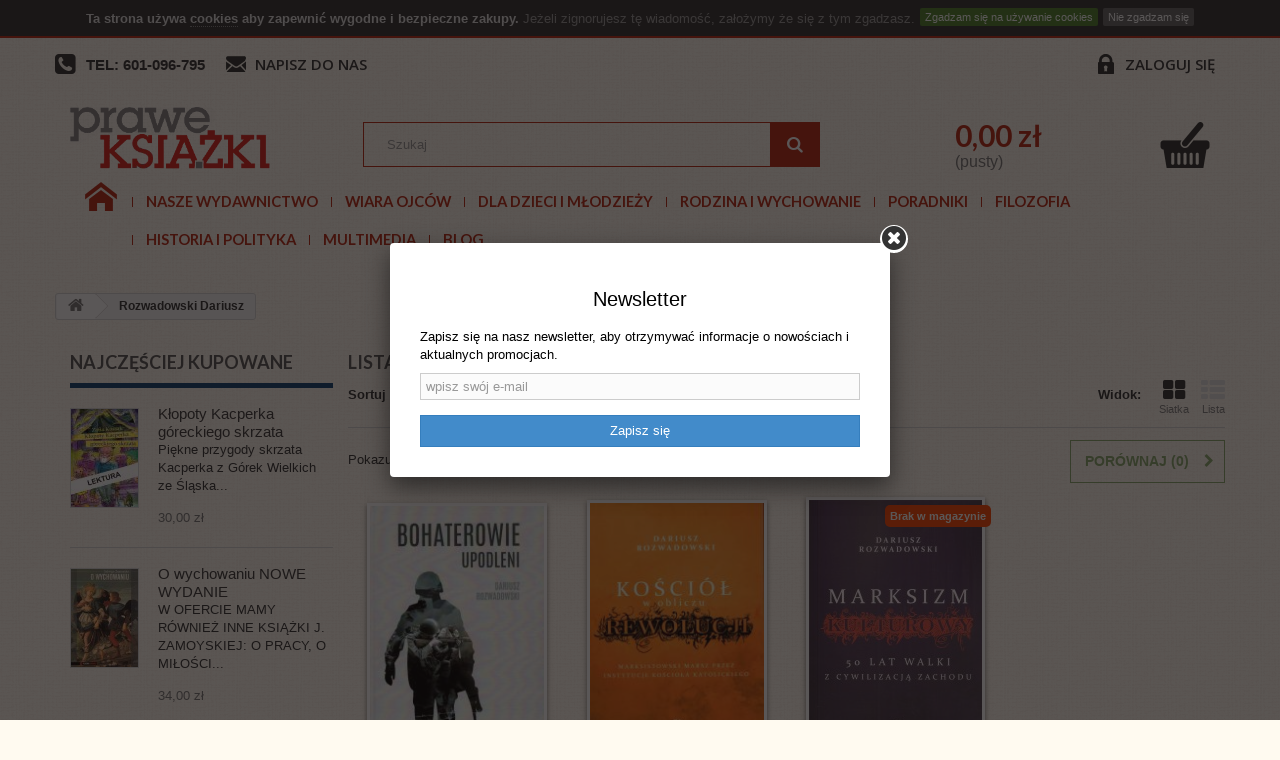

--- FILE ---
content_type: text/html; charset=utf-8
request_url: https://praweksiazki.pl/2865_rozwadowski-dariusz
body_size: 106327
content:
<!DOCTYPE HTML> <!--[if lt IE 7]><html class="no-js lt-ie9 lt-ie8 lt-ie7" lang="pl-pl"><![endif]--> <!--[if IE 7]><html class="no-js lt-ie9 lt-ie8 ie7" lang="pl-pl"><![endif]--> <!--[if IE 8]><html class="no-js lt-ie9 ie8" lang="pl-pl"><![endif]--> <!--[if gt IE 8]><html class="no-js ie9" lang="pl-pl"><![endif]--><html lang="pl-pl"><head><meta charset="utf-8" /><title>Rozwadowski Dariusz - Prawe książki</title><meta name="robots" content="index,follow" /><meta name="viewport" content="width=device-width, initial-scale=1"><meta name="apple-mobile-web-app-capable" content="yes" /><link rel="icon" type="image/vnd.microsoft.icon" href="/img/favicon.ico?1760984978" /><link rel="shortcut icon" type="image/x-icon" href="/img/favicon.ico?1760984978" /><link rel="stylesheet" href="https://static.payu.com/res/v2/layout/style.css" type="text/css" media="all" /><link rel="stylesheet" href="https://praweksiazki.pl/themes/default-bootstrap/cache/v_263_20f900fc1405c11c10f25e02a989bef8_all.css" type="text/css" media="all" /> <script type="text/javascript">/* <![CDATA[ */;var CUSTOMIZE_TEXTFIELD=1;var FancyboxI18nClose='Zamknij';var FancyboxI18nNext='Następny';var FancyboxI18nPrev='Poprzedni';var added_to_wishlist='Dodany do listy życzeń.';var ajax_allowed=true;var ajaxsearch=true;var baseDir='https://praweksiazki.pl/';var baseUri='https://praweksiazki.pl/';var blocksearch_type='top';var comparator_max_item='3';var comparedProductsIds=[];var contentOnly=false;var customizationIdMessage='Dostosowywanie #';var delete_txt='Usuń';var displayList=false;var freeProductTranslation='Za darmo!';var freeShippingTranslation='Darmowa wysyłka!';var free_shipping_range='0';var generated_date=1765118560;var hasDeliveryAddress=false;var id_lang=1;var img_dir='https://praweksiazki.pl/themes/default-bootstrap/img/';var instantsearch=false;var isGuest=0;var isLogged=0;var isMobile=false;var loggin_required='Musisz być zalogowany aby zarządzać listą życzeń.';var max_item='Nie możesz dodać więcej niż 3 produkt(ów) do porównania';var min_item='Wybierz proszę przynajmniej jeden produkt';var mywishlist_url='https://praweksiazki.pl/module/blockwishlist/mywishlist';var page_name='manufacturer';var placeholder_blocknewsletter='wpisz swój e-mail';var priceDisplayMethod=0;var priceDisplayPrecision=2;var quickView=true;var removingLinkText='usuń ten produkt z koszyka';var request='https://praweksiazki.pl/2865_rozwadowski-dariusz';var roundMode=2;var search_url='https://praweksiazki.pl/szukaj';var static_token='3115122c123b8d70750bb7fb4400907e';var toBeDetermined='Do ustalenia';var token='3a5d43bba2f2759a77f3d7e0bfb37e3b';var usingSecureMode=true;var wishlistProductsIds=false;/* ]]> */</script> <script type="text/javascript" src="https://praweksiazki.pl/themes/default-bootstrap/cache/v_324_394266851cdd555e56abbd07f5e87fd2.js"></script> <script type="text/javascript" src="https://static.payu.com/res/v2/widget-mini-installments.js"></script> <script type="text/javascript">/* <![CDATA[ */;var user_options={"cookieTop":"on","messageContent1":"Ta strona używa ","messageContent2":"cookies","messageContent3":" aby zapewnić wygodne i bezpieczne zakupy.","messageContent4":"Jeżeli zignorujesz tę wiadomość, założymy że się z tym zgadzasz.","cookieUrl":"cms.php?id_cms=2","redirectLink":"http://www.google.com/","okText":"Zgadzam się na używanie cookies","notOkText":"Nie zgadzam się","cookieName":"jsEUCookieslawCheck","cookiePath":"/","cookieDomain":"praweksiazki.pl","ajaxUrl":"https://praweksiazki.pl/modules/cookieslaw/cookie_ajax.php"};/* ]]> */</script><script>/* <![CDATA[ */;(function($){$(function(){$('body#contact input[name=from]').prop('name','from_email');});})(jQuery);/* ]]> */</script><script>/* <![CDATA[ */;(function(i,s,o,g,r,a,m)
{i['GoogleAnalyticsObject']=r;i[r]=i[r]||function(){(i[r].q=i[r].q||[]).push(arguments)},i[r].l=1*new Date();a=s.createElement(o),m=s.getElementsByTagName(o)[0];a.async=1;a.src=g;m.parentNode.insertBefore(a,m)})(window,document,'script','//www.google-analytics.com/analytics.js','ga');ga('create','UA-223930985-1','auto');ga('send','pageview');/* ]]> */</script><script>/* <![CDATA[ */;!function(f,b,e,v,n,t,s)
{if(f.fbq)return;n=f.fbq=function(){n.callMethod?n.callMethod.apply(n,arguments):n.queue.push(arguments)};if(!f._fbq)f._fbq=n;n.push=n;n.loaded=!0;n.version='2.0';n.queue=[];t=b.createElement(e);t.async=!0;t.src=v;s=b.getElementsByTagName(e)[0];s.parentNode.insertBefore(t,s)}(window,document,'script','https://connect.facebook.net/en_US/fbevents.js');fbq('init','779899252680582');fbq('track','PageView');/* ]]> */</script><noscript><img height="1" width="1" style="display:none" src="https://www.facebook.com/tr?id=779899252680582&ev=PageView&noscript=1" /></noscript><script async src="https://www.googletagmanager.com/gtag/js?id=G-JZ130D0Z41"></script> <script>/* <![CDATA[ */;window.dataLayer=window.dataLayer||[];function gtag(){dataLayer.push(arguments);}
gtag('js',new Date());gtag('config','G-JZ130D0Z41',{'debug_mode':true});/* ]]> */</script><div id="newsletter-popup-container"><div class="newsletter-popup-container-box"><h4>Newsletter<span></span></h4><p id="newsletter-popup-result"></p><p><span style="color:#000000;">Zapisz się na nasz newsletter, aby otrzymywać informacje o nowościach i aktualnych promocjach.</span></p><div class="block_content"><form id="newsletter-popup-form"><div class="form-group"> <input class="inputNew form-control grey newsletter-input" id="newsletter-input" type="text" name="email" size="18" placeholder="wpisz swój e-mail" autocomplete="off"/><input type="hidden" name="action" value="0"/></div> <button type="submit" name="submitPopupNewsletter" class="btn btn-default btn-primary btn-newsletter-popup-form"> <span>Zapisz się</span> </button></form></div></div></div><script type="text/javascript">/* <![CDATA[ */;let ajaxLink="https://praweksiazki.pl/module/prestaprosnewsletterpopup/ajaxsignup";/* ]]> */</script><script defer type="text/javascript">/* <![CDATA[ */;function updateFormDatas(){var nb=$('#quantity_wanted').val();var id=$('#idCombination').val();$('.paypal_payment_form input[name=quantity]').val(nb);$('.paypal_payment_form input[name=id_p_attr]').val(id);}$(document).ready(function(){var baseDirPP=baseDir.replace('http:','https:');if($('#in_context_checkout_enabled').val()!=1){$(document).on('click','#payment_paypal_express_checkout',function(){$('#paypal_payment_form_cart').submit();return false;});}var jquery_version=$.fn.jquery.split('.');if(jquery_version[0]>=1&&jquery_version[1]>=7){$('body').on('submit',".paypal_payment_form",function(){updateFormDatas();});}else{$('.paypal_payment_form').live('submit',function(){updateFormDatas();});}function displayExpressCheckoutShortcut(){var id_product=$('input[name="id_product"]').val();var id_product_attribute=$('input[name="id_product_attribute"]').val();$.ajax({type:"GET",url:baseDirPP+'/modules/paypal/express_checkout/ajax.php',data:{get_qty:"1",id_product:id_product,id_product_attribute:id_product_attribute},cache:false,success:function(result){if(result=='1'){$('#container_express_checkout').slideDown();}else{$('#container_express_checkout').slideUp();}return true;}});}$('select[name^="group_"]').change(function(){setTimeout(function(){displayExpressCheckoutShortcut()},500);});$('.color_pick').click(function(){setTimeout(function(){displayExpressCheckoutShortcut()},500);});if($('body#product').length>0){setTimeout(function(){displayExpressCheckoutShortcut()},500);}var modulePath='modules/paypal';var subFolder='/integral_evolution';var fullPath=baseDirPP+modulePath+subFolder;var confirmTimer=false;if($('form[target="hss_iframe"]').length==0){if($('select[name^="group_"]').length>0)displayExpressCheckoutShortcut();return false;}else{checkOrder();}function checkOrder(){if(confirmTimer==false)confirmTimer=setInterval(getOrdersCount,1000);}});/* ]]> */</script><link rel="stylesheet" href="https://fonts.googleapis.com/css?family=Open+Sans:300,600&amp;subset=latin,latin-ext" type="text/css" media="all" /> <!--[if IE 8]> <script src="https://oss.maxcdn.com/libs/html5shiv/3.7.0/html5shiv.js"></script> <script src="https://oss.maxcdn.com/libs/respond.js/1.3.0/respond.min.js"></script> <![endif]--><script>/* <![CDATA[ */;var comparedProductsIds=[];/* ]]> */</script><script async src="https://www.googletagmanager.com/gtag/js?id=UA-200797480-1"></script> <script>/* <![CDATA[ */;window.dataLayer=window.dataLayer||[];function gtag(){dataLayer.push(arguments);}
gtag('js',new Date());gtag('config','UA-200797480-1');/* ]]> */</script></head><body id="manufacturer" class="manufacturer manufacturer-2865 manufacturer-rozwadowski-dariusz hide-right-column lang_pl"><div id="page"><div class="header-container"> <header id="header"><div class="banner"><div class="container"><div class="row"></div></div></div><div class="nav"><div class="container"><div class="row"> <nav><div class="header_user_info"> <a class="login" href="https://praweksiazki.pl/moje-konto" rel="nofollow" title="Zaloguj się do swojego konta klienta"> Zaloguj się </a></div><div class="top-phone"><a title="Tel">TEL: 601-096-795</a></div><div id="contact-link"> <a href="https://praweksiazki.pl/kontakt" title="Napisz do nas">Napisz do nas</a></div></nav></div></div></div><div class="content"><div class="container"><div class="row"><div id="header_logo" class="col-sm-3"> <a href="https://praweksiazki.pl/" title="Prawe książki"> <img class="logo img-responsive" src="https://praweksiazki.pl/img/prawe-ksiazki-logo-1434975117.jpg" alt="Prawe książki" width="327" height="101"/> </a></div><div id="search_block_top" class="col-sm-5 clearfix"><form id="searchbox" method="get" action="//praweksiazki.pl/szukaj" > <input type="hidden" name="controller" value="search" /> <input type="hidden" name="orderby" value="position" /> <input type="hidden" name="orderway" value="desc" /> <input class="search_query form-control" type="text" id="search_query_top" name="search_query" placeholder="Szukaj" value="" /> <button type="submit" name="submit_search" class="btn btn-default button-search"> <span>Szukaj</span> </button></form></div><div id="blockcart_top" class="col-sm-4 clearfix"><div class="shopping_cart"> <a href="https://praweksiazki.pl/szybkie-zakupy" title="Pokaż mój koszyk" rel="nofollow"><h3 class="price cart_block_total ajax_block_cart_total">0,00 zł</h3><div> <span class="ajax_cart_quantity unvisible">0</span> <span class="ajax_cart_product_txt unvisible">Produkt</span> <span class="ajax_cart_product_txt_s unvisible">Produkty</span> <span class="ajax_cart_total unvisible"> </span></div> <span class="ajax_cart_no_product">(pusty)</span> </a><div class="cart_block block exclusive"><div class="block_content"><div class="cart_block_list"><p class="cart_block_no_products"> Brak produktów</p><div class="cart-prices"><div class="cart-prices-line first-line"> <span class="price cart_block_shipping_cost ajax_cart_shipping_cost"> Darmowa wysyłka!</span> <span class="unvisible"> Wysyłka </span></div><div class="cart-prices-line last-line"> <span class="price cart_block_total ajax_block_cart_total">0,00 zł</span> <span>Razem</span></div></div><p class="cart-buttons"> <a id="button_order_cart" class="btn btn-default button button-small" href="https://praweksiazki.pl/szybkie-zakupy" title="Realizuj zamówienie" rel="nofollow"> <span> Realizuj zamówienie<i class="icon-chevron-right right"></i> </span> </a></p></div></div></div></div></div><div id="layer_cart"><div class="clearfix"><div class="layer_cart_product col-xs-12 col-md-6"> <span class="cross" title="Zamknij okno"></span><h2> <i class="icon-check"></i>Produkt dodany poprawnie do Twojego koszyka</h2><div class="product-image-container layer_cart_img"></div><div class="layer_cart_product_info"> <span id="layer_cart_product_title" class="product-name"></span> <span id="layer_cart_product_attributes"></span><div> <strong class="dark">Ilość</strong> <span id="layer_cart_product_quantity"></span></div><div> <strong class="dark">Razem</strong> <span id="layer_cart_product_price"></span></div></div></div><div class="layer_cart_cart col-xs-12 col-md-6"><h2> <span class="ajax_cart_product_txt_s unvisible"> Ilość produktów w Twoim koszyku: <span class="ajax_cart_quantity">0</span>. </span> <span class="ajax_cart_product_txt "> Jest 1 produkt w Twoim koszyku. </span></h2><div class="layer_cart_row"> <strong class="dark"> Razem produkty: (brutto) </strong> <span class="ajax_block_products_total"> </span></div><div class="layer_cart_row"> <strong class="dark unvisible"> Dostawa:&nbsp;(brutto) </strong> <span class="ajax_cart_shipping_cost unvisible"> Darmowa wysyłka! </span></div><div class="button-container"> <span class="continue btn btn-default button exclusive-medium" title="Kontynuuj zakupy"> <span> <i class="icon-chevron-left left"></i>Kontynuuj zakupy </span> </span> <a class="btn btn-default button button-medium" href="https://praweksiazki.pl/szybkie-zakupy" title="Przejdź do realizacji zamówienia" rel="nofollow"> <span> Przejdź do realizacji zamówienia<i class="icon-chevron-right right"></i> </span> </a></div></div></div><div class="crossseling"></div></div><div class="layer_cart_overlay"></div><div id="block_top_menu" class="sf-contener clearfix col-lg-12"><div class="cat-title">Kategorie</div><ul class="sf-menu clearfix sf-menu-custom menu-content"><li><a href="https://praweksiazki.pl/" title="Start">Start</a></li><li><a href="http://praweksiazki.pl/45-oferta-wydawnicza-fundacji-servire-veritati-instytut-edukacji-narodowej-ksiazki" title="Nasze wydawnictwo">Nasze wydawnictwo</a></li><li><a href="https://praweksiazki.pl/22-wiara-ojcow" title="Wiara Ojców">Wiara Ojców</a><ul><li><a href="https://praweksiazki.pl/52-literatura-maryjna" title="Literatura Maryjna">Literatura Maryjna</a></li><li><a href="https://praweksiazki.pl/53-zywoty-swietych-meczennicy" title="Żywoty świętych, męczennicy">Żywoty świętych, męczennicy</a></li><li><a href="https://praweksiazki.pl/54-duchowosc-katolicka" title="Duchowość katolicka">Duchowość katolicka</a></li><li><a href="https://praweksiazki.pl/55-modlitewniki-spiewniki" title="Modlitewniki, śpiewniki">Modlitewniki, śpiewniki</a></li><li><a href="https://praweksiazki.pl/56-pismo-swiete" title="Pismo Święte">Pismo Święte</a></li><li><a href="https://praweksiazki.pl/57-historia-kosciola" title="Historia Kościoła">Historia Kościoła</a></li><li><a href="https://praweksiazki.pl/58-jan-pawel-ii" title="Jan Paweł II">Jan Paweł II</a></li><li><a href="https://praweksiazki.pl/100-benedykt-xvi" title="Benedykt XVI">Benedykt XVI</a></li><li><a href="https://praweksiazki.pl/59-albumy" title="Albumy">Albumy</a></li><li><a href="https://praweksiazki.pl/60-cuda-oredzia-i-przepowiednie" title="Cuda, orędzia i przepowiednie">Cuda, orędzia i przepowiednie</a></li><li><a href="https://praweksiazki.pl/62-zagrozenia-duchowe" title="Zagrożenia duchowe">Zagrożenia duchowe</a></li><li><a href="https://praweksiazki.pl/69-lektura-na-wielki-post-" title="Lektura na Wielki Post ">Lektura na Wielki Post </a></li><li><a href="https://praweksiazki.pl/102-msza-swieta" title="Msza Święta">Msza Święta</a></li><li><a href="https://praweksiazki.pl/94-egzorcyzmy-dzialanie-szatana-dzisiaj" title="Egzorcyzmy, działanie szatana dzisiaj">Egzorcyzmy, działanie szatana dzisiaj</a></li><li><a href="https://praweksiazki.pl/95-msza-sw-trydencka-ksiazki-w-jezyku-lacinskim" title="Msza św. trydencka + książki w języku łacińskim">Msza św. trydencka + książki w języku łacińskim</a></li><li><a href="https://praweksiazki.pl/124-czasy-ostateczne" title="Czasy ostateczne">Czasy ostateczne</a></li><li><a href="https://praweksiazki.pl/97-anioly" title="Anioły">Anioły</a></li><li><a href="https://praweksiazki.pl/99-zycie-pozagrobowe-niebo-pieklo-czysciec-zycie-wieczne" title="Życie pozagrobowe: Niebo, piekło, czyściec, życie wieczne">Życie pozagrobowe: Niebo, piekło, czyściec, życie wieczne</a></li><li><a href="https://praweksiazki.pl/105-kazania-homilie-przemowienia" title="Kazania, homilie, przemówienia">Kazania, homilie, przemówienia</a></li><li><a href="https://praweksiazki.pl/106-milosierdzie-boze" title="Miłosierdzie Boże">Miłosierdzie Boże</a></li><li><a href="https://praweksiazki.pl/108-uzdrowienie-przebaczenie" title="Uzdrowienie, przebaczenie">Uzdrowienie, przebaczenie</a></li><li><a href="https://praweksiazki.pl/115-prymas-stefan-wyszynski-beatyfikacja" title="Prymas Stefan Wyszyński BEATYFIKACJA">Prymas Stefan Wyszyński BEATYFIKACJA</a></li><li><a href="https://praweksiazki.pl/117-fatima-1917-2017" title="Fatima 1917-2017">Fatima 1917-2017</a></li><li><a href="https://praweksiazki.pl/118-drogi-krzyzowe" title="Drogi krzyżowe">Drogi krzyżowe</a></li><li><a href="https://praweksiazki.pl/123-boze-narodzenie-adwent" title="Boże Narodzenie, Adwent">Boże Narodzenie, Adwent</a></li><li><a href="https://praweksiazki.pl/134-rok-sw-stanislawa-kostki" title="Rok św. Stanisława Kostki">Rok św. Stanisława Kostki</a></li><li><a href="https://praweksiazki.pl/141-walka-z-kosciolem-katolickim-przesladowanie-chrzescijan" title="Walka z Kościołem katolickim, prześladowanie chrześcijan">Walka z Kościołem katolickim, prześladowanie chrześcijan</a></li><li><a href="https://praweksiazki.pl/142-biografie" title="Biografie">Biografie</a></li><li class="category-thumbnail"></li></ul></li><li><a href="https://praweksiazki.pl/85-dla-dzieci-i-mlodziezy" title="Dla dzieci i młodzieży">Dla dzieci i młodzieży</a><ul><li><a href="https://praweksiazki.pl/31-dla-dzieci" title="Dla dzieci">Dla dzieci</a></li><li><a href="https://praweksiazki.pl/34-dla-mlodziezy" title="Dla młodzieży">Dla młodzieży</a></li><li><a href="https://praweksiazki.pl/67-gry-komputerowe" title="Gry komputerowe">Gry komputerowe</a></li><li><a href="https://praweksiazki.pl/91-gry-zabawki-spiewniki" title="Gry, zabawki, śpiewniki">Gry, zabawki, śpiewniki</a></li><li><a href="https://praweksiazki.pl/92-1-komunia-sw" title="1 Komunia św.">1 Komunia św.</a></li><li><a href="https://praweksiazki.pl/127-kolorowanki" title="Kolorowanki">Kolorowanki</a></li><li><a href="https://praweksiazki.pl/130--ukladanki-zgadywanki-kolorowanki" title=" Układanki, zgadywanki, kolorowanki"> Układanki, zgadywanki, kolorowanki</a></li><li><a href="https://praweksiazki.pl/138-komiksy" title="Komiksy">Komiksy</a></li><li class="category-thumbnail"></li></ul></li><li><a href="https://praweksiazki.pl/87-rodzina-i-wychowanie" title="Rodzina i wychowanie">Rodzina i wychowanie</a><ul><li><a href="https://praweksiazki.pl/37-rodzina" title="Rodzina">Rodzina</a></li><li><a href="https://praweksiazki.pl/80-o-wychowaniu" title="O wychowaniu">O wychowaniu</a><ul><li><a href="https://praweksiazki.pl/29-massmedia" title="Massmedia">Massmedia</a></li><li><a href="https://praweksiazki.pl/26-wychowanie-dzieci" title="Wychowanie dzieci">Wychowanie dzieci</a></li><li><a href="https://praweksiazki.pl/21-uzaleznienia-sekty-ezoteryzm" title="Uzależnienia, sekty, ezoteryzm">Uzależnienia, sekty, ezoteryzm</a></li></ul></li><li><a href="https://praweksiazki.pl/81-malzenstwo-" title="Małżeństwo ">Małżeństwo </a></li><li class="category-thumbnail"></li></ul></li><li><a href="https://praweksiazki.pl/41-poradniki" title="Poradniki">Poradniki</a><ul><li><a href="https://praweksiazki.pl/82-poradniki-zdrowotne" title="Poradniki zdrowotne">Poradniki zdrowotne</a></li><li><a href="https://praweksiazki.pl/83-ksiazki-kulinarne" title="Książki kulinarne">Książki kulinarne</a></li><li><a href="https://praweksiazki.pl/84-sw-hildegarda" title="św. Hildegarda">św. Hildegarda</a></li><li><a href="https://praweksiazki.pl/98-poradniki-wychowawcze" title="Poradniki wychowawcze">Poradniki wychowawcze</a></li><li><a href="https://praweksiazki.pl/116-ksztalcenie-charakteru" title="Kształcenie charakteru">Kształcenie charakteru</a></li><li><a href="https://praweksiazki.pl/137-stefania-korzawska" title="Stefania Korżawska">Stefania Korżawska</a></li><li><a href="https://praweksiazki.pl/140-cierpienie-lek-utrata-dziecka-wspolmalzonka" title="Cierpienie, lęk, utrata dziecka, współmałżonka">Cierpienie, lęk, utrata dziecka, współmałżonka</a></li><li class="category-thumbnail"></li></ul></li><li><a href="https://praweksiazki.pl/30-filozofia" title="Filozofia">Filozofia</a></li><li><a href="https://praweksiazki.pl/23-historia-i-polityka" title="Historia i polityka">Historia i polityka</a><ul><li><a href="https://praweksiazki.pl/63-historia-polski" title="Historia Polski">Historia Polski</a></li><li><a href="https://praweksiazki.pl/71-historia-powszechna" title="Historia powszechna">Historia powszechna</a></li><li><a href="https://praweksiazki.pl/133-powstania" title="Powstania">Powstania</a></li><li><a href="https://praweksiazki.pl/74-historia-najnowsza" title="Historia najnowsza">Historia najnowsza</a></li><li><a href="https://praweksiazki.pl/131-unia-europejska-integracja-polski-z-ue" title="Unia Europejska, integracja Polski z UE">Unia Europejska, integracja Polski z UE</a></li><li><a href="https://praweksiazki.pl/129-ub-sb-konfidenci-agentura" title="UB, SB, konfidenci, agentura">UB, SB, konfidenci, agentura</a></li><li><a href="https://praweksiazki.pl/78-dziennikarstwo-sledcze-afery" title="Dziennikarstwo śledcze, afery">Dziennikarstwo śledcze, afery</a></li><li><a href="https://praweksiazki.pl/76-ekonomia" title="Ekonomia">Ekonomia</a></li><li><a href="https://praweksiazki.pl/68-zagrozenie-islamem" title="Zagrożenie islamem">Zagrożenie islamem</a></li><li><a href="https://praweksiazki.pl/46-zolnierze-wykleci" title="Żołnierze wyklęci">Żołnierze wyklęci</a></li><li><a href="https://praweksiazki.pl/72-ii-wojna-swiatowa-golgota-wschodu" title="II wojna światowa/ Golgota wschodu">II wojna światowa/ Golgota wschodu</a></li><li><a href="https://praweksiazki.pl/73-literatura-kresowa" title="Literatura kresowa">Literatura kresowa</a></li><li><a href="https://praweksiazki.pl/75-publicystyka" title="Publicystyka">Publicystyka</a></li><li><a href="https://praweksiazki.pl/77-spoleczenstwo" title="Społeczeństwo">Społeczeństwo</a></li><li><a href="https://praweksiazki.pl/79-nauka-o-cywilizacjach-historiozofia" title="Nauka o cywilizacjach - historiozofia">Nauka o cywilizacjach - historiozofia</a></li><li><a href="https://praweksiazki.pl/96-wspomnienia-pamietniki-biografie" title="Wspomnienia, pamiętniki, biografie">Wspomnienia, pamiętniki, biografie</a></li><li><a href="https://praweksiazki.pl/103-ideologia-gender-marksizm-kulturowy-globalna-rewolucja-kulturowa-walka-z-kosciolem" title="Ideologia gender, marksizm kulturowy, globalna rewolucja kulturowa, walka z Kościołem">Ideologia gender, marksizm kulturowy, globalna rewolucja kulturowa, walka z Kościołem</a></li><li><a href="https://praweksiazki.pl/104-masoneria" title="Masoneria">Masoneria</a></li><li><a href="https://praweksiazki.pl/112-stosunki-polsko-zydowskie" title="Stosunki polsko-żydowskie">Stosunki polsko-żydowskie</a></li><li><a href="https://praweksiazki.pl/113-stosunki-polsko-niemieckie" title="Stosunki polsko-niemieckie">Stosunki polsko-niemieckie</a></li><li><a href="https://praweksiazki.pl/114-stosunki-polsko-ukrainskie" title="Stosunki polsko-ukraińskie">Stosunki polsko-ukraińskie</a></li><li><a href="https://praweksiazki.pl/128-stosunki-polsko-rosyjskie" title="Stosunki polsko-rosyjskie">Stosunki polsko-rosyjskie</a></li><li><a href="https://praweksiazki.pl/135-polscy-superbohaterowie" title="Polscy superbohaterowie">Polscy superbohaterowie</a></li><li><a href="https://praweksiazki.pl/143-mysl-narodowa" title="Myśl narodowa">Myśl narodowa</a></li><li><a href="https://praweksiazki.pl/144-covid-19-pandemia-2020-2030" title="COVID-19. Pandemia 2020-2030???">COVID-19. Pandemia 2020-2030???</a></li><li class="category-thumbnail"></li></ul></li><li><a href="https://praweksiazki.pl/86-multimedia" title="Multimedia">Multimedia</a><ul><li><a href="https://praweksiazki.pl/47-audiobooki" title="Audiobooki">Audiobooki</a></li><li><a href="https://praweksiazki.pl/38-plyty-cd" title="Płyty CD">Płyty CD</a></li><li><a href="https://praweksiazki.pl/40-filmy-dvd" title="Filmy DVD">Filmy DVD</a></li><li class="category-thumbnail"></li></ul></li><li><a href="/blog.html" title="Blog">Blog</a></li></ul></div></div></div></div> </header></div><div class="columns-container"><div id="columns" class="container"><div class="breadcrumb clearfix"> <a class="home" href="/" title="Powr&oacute;t do strony gł&oacute;wnej"><i class="icon-home"></i></a> <span class="navigation-pipe"></span> Rozwadowski Dariusz</div><div id="slider_row" class="row"><div id="top_column" class="center_column col-xs-12 col-sm-12"></div></div><div class="row"><div id="left_column" class="column col-xs-12 col-sm-3"><div id="best-sellers_block_right" class="block products_block"><h4 class="title_block"> <a href="https://praweksiazki.pl/najczesciej-kupowane" title="Zobacz najlepiej sprzedające się produkty">Najczęściej kupowane</a></h4><div class="block_content"><ul class="block_content products-block"><li class="clearfix"> <a href="https://praweksiazki.pl/dla-dzieci/4809-klopoty-kacperka-goreckiego-skrzata-9788388162763.html" title="Kłopoty Kacperka góreckiego skrzata" class="products-block-image content_img clearfix"> <img class="replace-2x img-responsive" src="https://praweksiazki.pl/9121-small_default/klopoty-kacperka-goreckiego-skrzata.jpg" alt="Kłopoty Kacperka góreckiego skrzata" /> </a><div class="product-content"><h5> <a class="product-name" href="https://praweksiazki.pl/dla-dzieci/4809-klopoty-kacperka-goreckiego-skrzata-9788388162763.html" title="Kłopoty Kacperka góreckiego skrzata"> Kłopoty Kacperka góreckiego skrzata </a></h5><p class="product-description">Piękne przygody skrzata Kacperka z Górek Wielkich ze Śląska...</p><div class="price-box"> <span class="price">30,00 zł</span></div></div></li><li class="clearfix"> <a href="https://praweksiazki.pl/poradniki-wychowawcze/8435-o-wychowaniu-9788395220272.html" title="O wychowaniu" class="products-block-image content_img clearfix"> <img class="replace-2x img-responsive" src="https://praweksiazki.pl/8441-small_default/o-wychowaniu.jpg" alt="O wychowaniu" /> </a><div class="product-content"><h5> <a class="product-name" href="https://praweksiazki.pl/poradniki-wychowawcze/8435-o-wychowaniu-9788395220272.html" title="O wychowaniu"> O wychowaniu NOWE WYDANIE </a></h5><p class="product-description">W OFERCIE MAMY RÓWNIEŻ INNE KSIĄŻKI J. ZAMOYSKIEJ: O PRACY, O MIŁOŚCI...</p><div class="price-box"> <span class="price">34,00 zł</span></div></div></li><li class="clearfix"> <a href="https://praweksiazki.pl/ksztalcenie-charakteru/7011-ksztalcenie-charaktetu-przedsprzedaz-9788388162909.html" title="Kształcenie charaktetu" class="products-block-image content_img clearfix"> <img class="replace-2x img-responsive" src="https://praweksiazki.pl/6771-small_default/ksztalcenie-charaktetu-przedsprzedaz.jpg" alt="Kształcenie charaktetu" /> </a><div class="product-content"><h5> <a class="product-name" href="https://praweksiazki.pl/ksztalcenie-charakteru/7011-ksztalcenie-charaktetu-przedsprzedaz-9788388162909.html" title="Kształcenie charaktetu"> Kształcenie charakteru </a></h5><p class="product-description">Tegoż autora w naszej księgarence: Tajemnica szczęścia, Źródło życia,...</p><div class="price-box"> <span class="price">25,00 zł</span></div></div></li><li class="clearfix"> <a href="https://praweksiazki.pl/dla-dzieci/9107-gucio-zaczarowany-9788366618336.html" title="" class="products-block-image content_img clearfix"> <img class="replace-2x img-responsive" src="https://praweksiazki.pl/9793-small_default/gucio-zaczarowany.jpg" alt="" /> </a><div class="product-content"><h5> <a class="product-name" href="https://praweksiazki.pl/dla-dzieci/9107-gucio-zaczarowany-9788366618336.html" title=""> Gucio zaczarowany </a></h5><p class="product-description">Gucio zaczarowany to piękna i mądra baśń, która od ponad wieku wychowuje...</p><div class="price-box"> <span class="price">45,00 zł</span></div></div></li><li class="clearfix"> <a href="https://praweksiazki.pl/poradniki-wychowawcze/8602-rady-dla-corki-9788366618015.html" title="Rady dla córki" class="products-block-image content_img clearfix"> <img class="replace-2x img-responsive" src="https://praweksiazki.pl/8637-small_default/rady-dla-corki.jpg" alt="Rady dla córki" /> </a><div class="product-content"><h5> <a class="product-name" href="https://praweksiazki.pl/poradniki-wychowawcze/8602-rady-dla-corki-9788366618015.html" title="Rady dla córki"> Rady dla córki </a></h5><p class="product-description">W naszej ofercie książki innej przedstawicielki rodu Zamoyskich -...</p><div class="price-box"> <span class="price">16,00 zł</span></div></div></li><li class="clearfix"> <a href="https://praweksiazki.pl/oferta-wydawnicza-fundacji-servire-veritati-instytut-edukacji-narodowej-ksiazki/6078-umiejetnosc-rzadzenia-i-rozkazywania-9788388162855.html" title="Umiejętność rządzenia i rozkazywania" class="products-block-image content_img clearfix"> <img class="replace-2x img-responsive" src="https://praweksiazki.pl/5713-small_default/umiejetnosc-rzadzenia-i-rozkazywania.jpg" alt="Umiejętność rządzenia i rozkazywania" /> </a><div class="product-content"><h5> <a class="product-name" href="https://praweksiazki.pl/oferta-wydawnicza-fundacji-servire-veritati-instytut-edukacji-narodowej-ksiazki/6078-umiejetnosc-rzadzenia-i-rozkazywania-9788388162855.html" title="Umiejętność rządzenia i rozkazywania"> Umiejętność rządzenia i rozkazywania </a></h5><p class="product-description">Książka Umiejętność rządzenia i rozkazywania dotyczy szlachetnej sztuki...</p><div class="price-box"> <span class="price">14,00 zł</span></div></div></li><li class="clearfix"> <a href="https://praweksiazki.pl/covid-19-pandemia-2020-2030/8649-falszywa-pandemia-krytyka-naukowcow-i-lekarzy-9788365964076.html" title="Fałszywa pandemia. Krytyka naukowców i lekarzy" class="products-block-image content_img clearfix"> <img class="replace-2x img-responsive" src="https://praweksiazki.pl/8692-small_default/falszywa-pandemia-krytyka-naukowcow-i-lekarzy.jpg" alt="Fałszywa pandemia. Krytyka naukowców i lekarzy" /> </a><div class="product-content"><h5> <a class="product-name" href="https://praweksiazki.pl/covid-19-pandemia-2020-2030/8649-falszywa-pandemia-krytyka-naukowcow-i-lekarzy-9788365964076.html" title="Fałszywa pandemia. Krytyka naukowców i lekarzy"> Fałszywa pandemia. Krytyka naukowców i lekarzy </a></h5><p class="product-description">Czy pandemia to światowe oszustwo stworzone lub wykorzystane przez...</p><div class="price-box"> <span class="price">14,90 zł</span></div></div></li><li class="clearfix"> <a href="https://praweksiazki.pl/oferta-wydawnicza-fundacji-servire-veritati-instytut-edukacji-narodowej-ksiazki/2934-dzieje-polski-opowiedziane-dla-mlodziezy-9788388162602.html" title="Dzieje Polski opowiedziane dla młodzieży" class="products-block-image content_img clearfix"> <img class="replace-2x img-responsive" src="https://praweksiazki.pl/2532-small_default/dzieje-polski-opowiedziane-dla-mlodziezy.jpg" alt="Dzieje Polski opowiedziane dla młodzieży" /> </a><div class="product-content"><h5> <a class="product-name" href="https://praweksiazki.pl/oferta-wydawnicza-fundacji-servire-veritati-instytut-edukacji-narodowej-ksiazki/2934-dzieje-polski-opowiedziane-dla-mlodziezy-9788388162602.html" title="Dzieje Polski opowiedziane dla młodzieży"> Dzieje Polski opowiedziane dla młodzieży z ilustracjami Jana Matejki </a></h5><p class="product-description">Książka&nbsp; "Dzieje Polski opowiedziane dla młodzieży" jest remedium na...</p><div class="price-box"> <span class="price">35,00 zł</span></div></div></li><li class="clearfix"> <a href="https://praweksiazki.pl/cuda-oredzia-i-przepowiednie/5586-od-zludzenia-do-prawdy-9788386092024.html" title="Od złudzenia do prawdy" class="products-block-image content_img clearfix"> <img class="replace-2x img-responsive" src="https://praweksiazki.pl/5149-small_default/od-zludzenia-do-prawdy.jpg" alt="Od złudzenia do prawdy" /> </a><div class="product-content"><h5> <a class="product-name" href="https://praweksiazki.pl/cuda-oredzia-i-przepowiednie/5586-od-zludzenia-do-prawdy-9788386092024.html" title="Od złudzenia do prawdy"> Od złudzenia do prawdy. Trafiona przez piorun... Osobiste świadectwo pani dr Glorii Polo </a></h5><p class="product-description">"Trafiona przez piorun stałam u bram Nieba i piekła..." Niezwykłe...</p><div class="price-box"> <span class="price">12,90 zł</span></div></div></li><li class="clearfix"> <a href="https://praweksiazki.pl/dla-dzieci/8972-perly-ksiezniczki-mai-9788366618138.html" title="Perły księżniczki Mai" class="products-block-image content_img clearfix"> <img class="replace-2x img-responsive" src="https://praweksiazki.pl/9841-small_default/perly-ksiezniczki-mai.jpg" alt="Perły księżniczki Mai" /> </a><div class="product-content"><h5> <a class="product-name" href="https://praweksiazki.pl/dla-dzieci/8972-perly-ksiezniczki-mai-9788366618138.html" title="Perły księżniczki Mai"> Perły księżniczki Mai </a></h5><p class="product-description">Piękny tekst oraz&nbsp; pełne uroku, przyciągające uwagę ilustracje tworzą...</p><div class="price-box"> <span class="price">49,00 zł</span></div></div></li><li class="clearfix"> <a href="https://praweksiazki.pl/ksztalcenie-charakteru/885-ksztalcenie-charakteru-wskazowki-praktyczne-9788388162466.html" title="Kształcenie charakteru. Wskazówki praktyczne" class="products-block-image content_img clearfix"> <img class="replace-2x img-responsive" src="https://praweksiazki.pl/715-small_default/ksztalcenie-charakteru-wskazowki-praktyczne.jpg" alt="Kształcenie charakteru. Wskazówki praktyczne" /> </a><div class="product-content"><h5> <a class="product-name" href="https://praweksiazki.pl/ksztalcenie-charakteru/885-ksztalcenie-charakteru-wskazowki-praktyczne-9788388162466.html" title="Kształcenie charakteru. Wskazówki praktyczne"> Kształcenie charakteru. Wskazówki praktyczne </a></h5><p class="product-description">&nbsp;W naszej ofercie jest również książka Rozwój psychiczny młodzieży prof....</p><div class="price-box"> <span class="price">25,00 zł</span></div></div></li><li class="clearfix"> <a href="https://praweksiazki.pl/wychowanie-dzieci/130-panna-chrzescijanka-8388162314.html" title="Panna Chrześcijanka" class="products-block-image content_img clearfix"> <img class="replace-2x img-responsive" src="https://praweksiazki.pl/85-small_default/panna-chrzescijanka.jpg" alt="Panna Chrześcijanka" /> </a><div class="product-content"><h5> <a class="product-name" href="https://praweksiazki.pl/wychowanie-dzieci/130-panna-chrzescijanka-8388162314.html" title="Panna Chrześcijanka"> Panna Chrześcijanka </a></h5><p class="product-description">„Stoisz u progu życia i chciałabyś uchylić zasłony, która przyszłość...</p><div class="price-box"> <span class="price">14,00 zł</span></div></div></li></ul><div class="lnk"> <a href="https://praweksiazki.pl/najczesciej-kupowane" title="Wszystkie bestsellery" class="btn btn-default button button-small"><span>Wszystkie bestsellery<i class="icon-chevron-right right"></i></span></a></div></div></div><div id="manufacturers_block_left" class="block blockmanufacturer"><p class="title_block"> <a href="https://praweksiazki.pl/producenci" title="Autorzy"> Autorzy </a></p><div class="block_content list-block"><ul><li class="first_item"> <a href="https://praweksiazki.pl/3171_schneider-athanasius-lisicki-pawel" title="Około Schneider Athanasius, Lisicki Paweł "> Schneider Athanasius, Lisicki Paweł </a></li><li class="item"> <a href="https://praweksiazki.pl/3015_dabrowska-beata-anna-borkowska-paulina" title="Około Dąbrowska Beata Anna, Borkowska Paulina"> Dąbrowska Beata Anna, Borkowska Paulina </a></li><li class="item"> <a href="https://praweksiazki.pl/2471_dillon-george-f-ks-kard" title="Około Dillon George F. ks. kard"> Dillon George F. ks. kard </a></li><li class="item"> <a href="https://praweksiazki.pl/2327_dueholm-natalia-gacparski-arkadiusz" title="Około Dueholm Natalia, Gacparski Arkadiusz"> Dueholm Natalia, Gacparski Arkadiusz </a></li><li class="item"> <a href="https://praweksiazki.pl/3114_guy-pages-abbe" title="Około Guy Pagès Abbé"> Guy Pagès Abbé </a></li></ul><form action="/index.php" method="get"><div class="form-group selector1"> <select class="form-control" name="manufacturer_list"><option value="0">Wszyscy autorzy</option><option value="https://praweksiazki.pl/3171_schneider-athanasius-lisicki-pawel"> Schneider Athanasius, Lisicki Paweł</option><option value="https://praweksiazki.pl/3015_dabrowska-beata-anna-borkowska-paulina"> Dąbrowska Beata Anna, Borkowska Paulina</option><option value="https://praweksiazki.pl/2471_dillon-george-f-ks-kard"> Dillon George F. ks. kard</option><option value="https://praweksiazki.pl/2327_dueholm-natalia-gacparski-arkadiusz"> Dueholm Natalia, Gacparski Arkadiusz</option><option value="https://praweksiazki.pl/3114_guy-pages-abbe"> Guy Pagès Abbé</option><option value="https://praweksiazki.pl/3172_jalowiczor-jakub"> Jałowiczor Jakub</option><option value="https://praweksiazki.pl/3186_joyeux-henri-joyeux-andre-joyeux-luc"> Joyeux Henri, Joyeux Andre, Joyeux Luc</option><option value="https://praweksiazki.pl/2497_jozwiakowski-jerzy"> Jóźwiakowski Jerzy</option><option value="https://praweksiazki.pl/3029_medaille-john-c"> Médaille John C.</option><option value="https://praweksiazki.pl/3148_rothbard-murray-n"> Rothbard Murray N.</option><option value="https://praweksiazki.pl/2367_rurangwa-reverien"> Rurangwa Révérien</option><option value="https://praweksiazki.pl/2849_sowa-dariusz-o-staniukiewicz-edward-o"> Sowa Dariusz o., Staniukiewicz Edward o.</option><option value="https://praweksiazki.pl/2658_turolli-fiorella"> Turolli Fiorella</option><option value="https://praweksiazki.pl/517_aardweg-gerard-van-den">Aardweg Gerard van den</option><option value="https://praweksiazki.pl/543_abarinow-wladimir">Abarinow Władimir</option><option value="https://praweksiazki.pl/2116_abd-oul-masih-al-ghalwiry">Abd Oul-Masih Al Ghalwiry</option><option value="https://praweksiazki.pl/2158_abram-martin">Abram Martin</option><option value="https://praweksiazki.pl/776_abramow-newerly-jaroslaw">Abramow - Newerly Jarosław</option><option value="https://praweksiazki.pl/340_adam-karl">Adam Karl</option><option value="https://praweksiazki.pl/2545_adams-mike">Adams Mike</option><option value="https://praweksiazki.pl/2814_adamska-immakulata-j-s">Adamska Immakulata J. s.</option><option value="https://praweksiazki.pl/679_adamski-maksymilian">Adamski Maksymilian</option><option value="https://praweksiazki.pl/1596_adamski-lukasz">Adamski Łukasz</option><option value="https://praweksiazki.pl/2687_adasiewicz-iwona">Adasiewicz Iwona</option><option value="https://praweksiazki.pl/2058_adaszynska-blacha-agnieszka">Adaszyńska-Blacha Agnieszka</option><option value="https://praweksiazki.pl/2526_adwent-filip">Adwent Filip</option><option value="https://praweksiazki.pl/787_ahlquist-dale">Ahlquist Dale</option><option value="https://praweksiazki.pl/1079_aissa-milad-br">Aissa Milad br.</option><option value="https://praweksiazki.pl/1094_akademicki-chor-organum">Akademicki Chór Organum</option><option value="https://praweksiazki.pl/1963_al-bano">Al Bano</option><option value="https://praweksiazki.pl/1752_al-maghribi-rashid">Al-Maghribi Rashid</option><option value="https://praweksiazki.pl/209_alaverdy-m-i-rheam-j-red">Alaverdy M. i Rheam J. red.</option><option value="https://praweksiazki.pl/485_alberoni-rosa">Alberoni Rosa</option><option value="https://praweksiazki.pl/2111_aleksander-z-afrodyzji">Aleksander z Afrodyzji</option><option value="https://praweksiazki.pl/1549_aleksandrowicz-julian-gumowska">Aleksandrowicz Julian, Gumowska</option><option value="https://praweksiazki.pl/1026_alex-ben-montero-jose-perez">Alex Ben, Montero Jose Perez</option><option value="https://praweksiazki.pl/2065_alex-l-m">Alex L. M.</option><option value="https://praweksiazki.pl/2703_alexander-eben">Alexander Eben</option><option value="https://praweksiazki.pl/2572_alexiewicz-tomasz-op-brzozy-nikodem-op">Alexiewicz Tomasz OP, Brzózy Nikodem OP</option><option value="https://praweksiazki.pl/3247_alexiewicz-tomasz-op-brzozy-nikodem-op">Alexiewicz Tomasz OP, Brzózy Nikodem OP</option><option value="https://praweksiazki.pl/2201_allegri-renzo">Allegri Renzo</option><option value="https://praweksiazki.pl/2101_allen-diane">Allen Diane</option><option value="https://praweksiazki.pl/1203_aly-gotz">Aly Götz</option><option value="https://praweksiazki.pl/498_ambrozy-sw">Ambroży św.</option><option value="https://praweksiazki.pl/1114_amerio-roberto">Amerio Roberto</option><option value="https://praweksiazki.pl/1905_ames-alan-carver">Ames Alan Carver</option><option value="https://praweksiazki.pl/1316_amet-henri">Amet Henri</option><option value="https://praweksiazki.pl/287_amorth-gabriele-ks">Amorth Gabriele ks.</option><option value="https://praweksiazki.pl/514_anders-wladyslaw">Anders Władysław</option><option value="https://praweksiazki.pl/723_anders-nowakowska-anna">Anders-Nowakowska Anna</option><option value="https://praweksiazki.pl/2842_andersen-h-ch-grimm-j-i-w">Andersen H. Ch. Grimm J i W</option><option value="https://praweksiazki.pl/210_andersen-hans-christian">Andersen Hans Christian</option><option value="https://praweksiazki.pl/975_anderson-joan-wester">Anderson Joan Wester</option><option value="https://praweksiazki.pl/1903_anderson-reggie">Anderson Reggie</option><option value="https://praweksiazki.pl/1822_andrukiewicz-piotr-cssr">Andrukiewicz Piotr CSsR</option><option value="https://praweksiazki.pl/1412_andrzejczak-jerzy">Andrzejczak Jerzy</option><option value="https://praweksiazki.pl/1733_andrzejczak-michal">Andrzejczak Michał</option><option value="https://praweksiazki.pl/1993_andrzejczak-michal">Andrzejczak Michał</option><option value="https://praweksiazki.pl/706_andrzejczuk-beata">Andrzejczuk Beata</option><option value="https://praweksiazki.pl/1780_andrzejewski-jerzy">Andrzejewski Jerzy</option><option value="https://praweksiazki.pl/2036_ange-daniel">Ange Daniel</option><option value="https://praweksiazki.pl/2444_anghinoni-antonella">Anghinoni Antonella</option><option value="https://praweksiazki.pl/2525_angres-volker-hutter-claus-peter-ribbe-lutz">Angres Volker, Hutter Claus – Peter, Ribbe Lutz</option><option value="https://praweksiazki.pl/3228_aniol-magda-nawrocka-malgorzata">Anioł Magda, Nawrocka Małgorzata</option><option value="https://praweksiazki.pl/2026_anna">Anna</option><option value="https://praweksiazki.pl/1811_anna-i-stanislawa">Anna i Stanisława</option><option value="https://praweksiazki.pl/1117_antall-jozsef">Antall József</option><option value="https://praweksiazki.pl/2601_antier-jean-jacques">Antier Jean Jacques</option><option value="https://praweksiazki.pl/1709_antognazza-mt-picozzi-m-rim">Antognazza M.T., Picozzi M., Rim</option><option value="https://praweksiazki.pl/1697_antoniewicz-karol">Antoniewicz Karol</option><option value="https://praweksiazki.pl/3278_antoniewicz-karol-ks">Antoniewicz Karol ks.</option><option value="https://praweksiazki.pl/2681_antonio-gene">Antonio Gene</option><option value="https://praweksiazki.pl/623_anzelm-z-canterbury-sw">Anzelm z Canterbury św.</option><option value="https://praweksiazki.pl/2872_anzenbacher-arno">Anzenbacher Arno</option><option value="https://praweksiazki.pl/215_apostoli-andrew-j-cfr">Apostoli Andrew J. CFR</option><option value="https://praweksiazki.pl/2784_apostol-pawel-sw">Apostoł Paweł św.</option><option value="https://praweksiazki.pl/300_appelbaum-anne">Appelbaum Anne</option><option value="https://praweksiazki.pl/940_aquilina-michael">Aquilina Michael</option><option value="https://praweksiazki.pl/754_arasimowicz-wanda">Arasimowicz Wanda</option><option value="https://praweksiazki.pl/2456_archutowski-roman">Archutowski Roman</option><option value="https://praweksiazki.pl/315_arct-bohdan">Arct Bohdan</option><option value="https://praweksiazki.pl/1165_argasinska-anna">Argasińska Anna</option><option value="https://praweksiazki.pl/1537_arminjon-charles">Arminjon Charles</option><option value="https://praweksiazki.pl/1151_arnim-hans-herbert-von">Arnim Hans Herbert von</option><option value="https://praweksiazki.pl/1972_arpad-kowalski-marek">Arpad Kowalski Marek</option><option value="https://praweksiazki.pl/2095_arsenjew-wladimir-k">Arsenjew Władimir K</option><option value="https://praweksiazki.pl/2061_artzt-katarzyna">Artzt Katarzyna</option><option value="https://praweksiazki.pl/1700_arutunyan-anna">Arutunyan Anna</option><option value="https://praweksiazki.pl/1029_arvisenet-klaudiusz-ks">Arvisenet Klaudiusz ks.</option><option value="https://praweksiazki.pl/3216_arystoteles">Arystoteles</option><option value="https://praweksiazki.pl/182_astrua-ks-massimo">Astrua Ks. Massimo</option><option value="https://praweksiazki.pl/2788_aszyk-karolina-treppa-zbigniew">Aszyk Karolina, Treppa Zbigniew</option><option value="https://praweksiazki.pl/276_augustyn-jozef-o">Augustyn Józef o.</option><option value="https://praweksiazki.pl/504_augustyn-sw">Augustyn św.</option><option value="https://praweksiazki.pl/2610_augustynik-grzegorz-ks">Augustynik Grzegorz ks.</option><option value="https://praweksiazki.pl/840_awtorchanow-abdurachman">Awtorchanow Abdurachman</option><option value="https://praweksiazki.pl/1131_baader-roland">Baader Roland</option><option value="https://praweksiazki.pl/1565_bachowska-monika">Bachowska Monika</option><option value="https://praweksiazki.pl/1172_bacik-grzegorz">Bacik Grzegorz</option><option value="https://praweksiazki.pl/2668_bacik-grzegorz-jakubowska-elzbieta">Bacik Grzegorz, Jakubowska Elżbieta</option><option value="https://praweksiazki.pl/712_badde-paul">Badde Paul</option><option value="https://praweksiazki.pl/2425_badeni-jan-ks">Badeni Jan ks.</option><option value="https://praweksiazki.pl/1787_badeni-joachim-o-knabit-leon-o">Badeni Joachim o, Knabit Leon o.</option><option value="https://praweksiazki.pl/1382_badeni-joachim-op">Badeni Joachim OP</option><option value="https://praweksiazki.pl/2993_badeni-joachim-op-kloczowski-jan-andrzej-op">Badeni Joachim OP, Kłoczowski Jan Andrzej OP</option><option value="https://praweksiazki.pl/1331_badeni-joachim-op-petrowa-wasilewicz-alina">Badeni Joachim OP, Petrowa-Wasilewicz Alina</option><option value="https://praweksiazki.pl/1287_badeni-joachim-op-syrek-justyna">Badeni Joachim OP, Syrek Justyna</option><option value="https://praweksiazki.pl/2680_baffoy-t-delestre-a-sauzet-j-p">Baffoy T., Delestre A., Sauzet J-P.</option><option value="https://praweksiazki.pl/2688_baginski-ezeliusz-ocd">Bagiński Ezeliusz OCD</option><option value="https://praweksiazki.pl/2939_bailey-dennis-gates-keith">Bailey Dennis, Gates Keith</option><option value="https://praweksiazki.pl/1281_bainville-jacoes">Bainville Jacóes</option><option value="https://praweksiazki.pl/81_bajda-jerzy-ks">Bajda Jerzy ks.</option><option value="https://praweksiazki.pl/1938_bajukanski-anatolij">Bajukański Anatolij</option><option value="https://praweksiazki.pl/2675_bakiewicz-g-szymeczko-k-wakula-p">Bąkiewicz G., Szymeczko K, Wakuła P.,</option><option value="https://praweksiazki.pl/2919_bakiewicz-grazyna">Bąkiewicz Grażyna</option><option value="https://praweksiazki.pl/1925_balcerzyk-dariusz-dudek-justyna">Balcerzyk Dariusz, Dudek Justyna</option><option value="https://praweksiazki.pl/2868_baldini-giancarlo">Baldini Giancarlo</option><option value="https://praweksiazki.pl/2906_baldwin-natylie-heartsong-kermit">Baldwin Natylie, Heartsong Kermit</option><option value="https://praweksiazki.pl/1589_balicki-zygmunt">Balicki Zygmunt</option><option value="https://praweksiazki.pl/1814_balinski-krzysztof">Baliński Krzysztof</option><option value="https://praweksiazki.pl/157_ball-ann">Ball Ann</option><option value="https://praweksiazki.pl/772_balling-adalbert-ludwig">Balling Adalbert Ludwig</option><option value="https://praweksiazki.pl/1531_balon-marek">Balon Marek</option><option value="https://praweksiazki.pl/455_balossino-nello">Balossino Nello</option><option value="https://praweksiazki.pl/1403_balsewicz-malgorzata-olech-elzb">Balsewicz Małgorzata, Olech Elżb</option><option value="https://praweksiazki.pl/823_bamaszczyk-renata">Bamaszczyk Renata</option><option value="https://praweksiazki.pl/2102_bamonte-francesko">Bamonte Francesko</option><option value="https://praweksiazki.pl/824_banaszczyk-renata">Banaszczyk Renata</option><option value="https://praweksiazki.pl/97_banaszek-j-glowacki-m">Banaszek J., Głowacki M.</option><option value="https://praweksiazki.pl/1598_bandulet-bruno">Bandulet Bruno</option><option value="https://praweksiazki.pl/1197_bandurski-wladyslaw-bp">Bandurski Władysław bp</option><option value="https://praweksiazki.pl/3051_banka-aleksander">Bańka Aleksander</option><option value="https://praweksiazki.pl/780_baran-f-adam">Baran F. Adam</option><option value="https://praweksiazki.pl/459_barberis-b-savarino-p">Barberis B., Savarino P.</option><option value="https://praweksiazki.pl/2003_bardy-gerard">Bardy Gerard</option><option value="https://praweksiazki.pl/1681_bargielowski-daniel">Bargiełowski Daniel</option><option value="https://praweksiazki.pl/1942_barkley-russell-a-benton-chri">Barkley Russell A., Benton Chri</option><option value="https://praweksiazki.pl/3259_barkowski-robert-f">Barkowski Robert F.</option><option value="https://praweksiazki.pl/2326_baron-arkadiusz">Baron Arkadiusz</option><option value="https://praweksiazki.pl/1161_barrett-william-e">Barrett William E.</option><option value="https://praweksiazki.pl/2873_barron-robert-ks-bp">Barron Robert ks. bp</option><option value="https://praweksiazki.pl/54_bartnik-czeslaw-stanislaw-ks">Bartnik Czesław Stanisław Ks.</option><option value="https://praweksiazki.pl/1462_bartnik-jozef-maria-ks">Bartnik Józef Maria ks.</option><option value="https://praweksiazki.pl/3334_bartosiak-jacek-zychowicz-piotr">Bartosiak Jacek, Zychowicz Piotr</option><option value="https://praweksiazki.pl/2443_bartosz-iza-kobro-okolowicz-kapsyda">Bartosz Iza, Kobro - Okołowicz Kapsyda</option><option value="https://praweksiazki.pl/667_bartula-piotr">Bartula Piotr</option><option value="https://praweksiazki.pl/15_bartyzel-jacek">Bartyzel Jacek</option><option value="https://praweksiazki.pl/2146_barut-arkadiusz">Barut Arkadiusz</option><option value="https://praweksiazki.pl/2535_bastiat-frederic">Bastiat Frederic</option><option value="https://praweksiazki.pl/655_bateson-hill-mlittlewo">Bateson-Hill M.,Littlewo</option><option value="https://praweksiazki.pl/2455_batkiewicz-brozek-joanna">Bątkiewicz - Brożek Joanna</option><option value="https://praweksiazki.pl/1868_bator-julita">Bator Julita</option><option value="https://praweksiazki.pl/527_bazarnik-jacek-ks">Bazarnik Jacek ks.</option><option value="https://praweksiazki.pl/29_bazin-rene">Bazin Rene</option><option value="https://praweksiazki.pl/1274_bala-pawel">Bała Paweł</option><option value="https://praweksiazki.pl/2447_bala-pawel-wielomski-adam">Bała Paweł, Wielomski Adam</option><option value="https://praweksiazki.pl/1420_balemba-jacek-osb">Bałemba Jacek OSB</option><option value="https://praweksiazki.pl/322_baluk-ulewiczowa-teresa">Bałuk-Ulewiczowa Teresa</option><option value="https://praweksiazki.pl/2130_beam-christy-wilson">Beam Christy Wilson</option><option value="https://praweksiazki.pl/330_bebnik-grzegorz">Bębnik Grzegorz</option><option value="https://praweksiazki.pl/1149_bechta-mariusz">Bechta Mariusz</option><option value="https://praweksiazki.pl/2486_bechta-mariusz-zebrowski-leszek">Bechta Mariusz. Żebrowski Leszek</option><option value="https://praweksiazki.pl/1362_becker-frank-s">Becker Frank S.</option><option value="https://praweksiazki.pl/2531_beddermann-carl">Beddermann Carl</option><option value="https://praweksiazki.pl/741_bednarska-">Bednarska -</option><option value="https://praweksiazki.pl/742_bednarska-moskwa-malgorzata">Bednarska - Moskwa Małgorzata</option><option value="https://praweksiazki.pl/297_bednarski-waldemar-w-pac-slaw">Bednarski Waldemar W. , Pać Sław</option><option value="https://praweksiazki.pl/2695_bednarski-wlodzimierz">Bednarski Włodzimierz</option><option value="https://praweksiazki.pl/1278_bednarz-marek-ks">Bednarz Marek ks.</option><option value="https://praweksiazki.pl/3225_beer-peter">Beer Peter</option><option value="https://praweksiazki.pl/1076_bejda-henryk">Bejda Henryk</option><option value="https://praweksiazki.pl/2710_bell-stuart-james">Bell Stuart James</option><option value="https://praweksiazki.pl/493_bellinzaghi-roberta">Bellinzaghi Roberta</option><option value="https://praweksiazki.pl/3139_bello-antonio">Bello Antonio</option><option value="https://praweksiazki.pl/494_belloc-hilaire">Belloc Hilaire</option><option value="https://praweksiazki.pl/2288_belloc-hilaire">Belloc Hilaire</option><option value="https://praweksiazki.pl/2984_bellos-alex">Bellos Alex</option><option value="https://praweksiazki.pl/796_belski-lagazzi-ines-roma-de-giu">Belski Lagazzi Ines, Roma de Giu</option><option value="https://praweksiazki.pl/66_benedykt-xvi">Benedykt XVI</option><option value="https://praweksiazki.pl/659_benedykt-z-nursji-sw">Benedykt z Nursji św.</option><option value="https://praweksiazki.pl/257_benedykt-z-nursjigrzegorz-wlk">Benedykt z Nursji,Grzegorz Wlk.</option><option value="https://praweksiazki.pl/1340_bennett-janice">Bennett Janice</option><option value="https://praweksiazki.pl/1677_bennett-william-j">Bennett William J.</option><option value="https://praweksiazki.pl/352_beno-jan-augustyn">Beňo Jan Augustyn</option><option value="https://praweksiazki.pl/619_benson-robert-hugh-ks">Benson Robert Hugh ks.</option><option value="https://praweksiazki.pl/2489_bergasa-ana-maria-l">Bergasa Ana Maria L.</option><option value="https://praweksiazki.pl/2607_bergeron-henri-paul-csc">Bergeron Henri Paul CSC</option><option value="https://praweksiazki.pl/1533_berghof-michael">Berghof Michael</option><option value="https://praweksiazki.pl/1081_bergman-aleksander">Bergman Aleksander</option><option value="https://praweksiazki.pl/3281_bergman-lisa">Bergman Lisa</option><option value="https://praweksiazki.pl/1527_bernanos-georges">Bernanos Georges</option><option value="https://praweksiazki.pl/2665_bernard-z-clairvaux">Bernard z Clairvaux</option><option value="https://praweksiazki.pl/138_bernardin-pascal">Bernardin Pascal</option><option value="https://praweksiazki.pl/3166_bernays-l-edward">Bernays L. Edward</option><option value="https://praweksiazki.pl/3170_bernet-anne">Bernet Anne</option><option value="https://praweksiazki.pl/2106_bernys-mariusz-ks">Bernyś Mariusz ks.</option><option value="https://praweksiazki.pl/593_berowska-martagradzka-magdalena">Berowska Marta,Grądzka Magdalena</option><option value="https://praweksiazki.pl/648_bersini-francesko">Bersini Francesko</option><option value="https://praweksiazki.pl/1064_berthier-rene-sigaut-marie-hele">Berthier Rene, Sigaut Marie-Hele</option><option value="https://praweksiazki.pl/2781_bertocco-i-osc-krolikowski-j-ks-michalik-a-ks">Bertocco I. OSC, Królikowski j. ks., Michalik A. ks.</option><option value="https://praweksiazki.pl/2388_besala-jerzy">Besala Jerzy</option><option value="https://praweksiazki.pl/391_besancon-alain">Besancon Alain</option><option value="https://praweksiazki.pl/2253_beszta-borowski-jan">Beszta Borowski Jan</option><option value="https://praweksiazki.pl/2649_bethan-james-chapman-gillian">Bethan James, Chapman Gillian</option><option value="https://praweksiazki.pl/2650_bethan-james-corke-estelle">Bethan James, Corke Estelle</option><option value="https://praweksiazki.pl/1492_betlej-furman-grazyna">Betlej-Furman Grażyna</option><option value="https://praweksiazki.pl/2503_betz-otto">Betz Otto</option><option value="https://praweksiazki.pl/2227_beynar-czeczott-ewa">Beynar – Czeczott Ewa</option><option value="https://praweksiazki.pl/2611_beyzym-jan-o">Beyzym Jan o.</option><option value="https://praweksiazki.pl/1025_bezat-piotr">Bezat Piotr</option><option value="https://praweksiazki.pl/854_belza-wladyslaw">Bełza Władysław</option><option value="https://praweksiazki.pl/1665_bianchi-enzo">Bianchi Enzo</option><option value="https://praweksiazki.pl/1950_bialecka-bogna">Białecka Bogna</option><option value="https://praweksiazki.pl/3210_bialek-jan">Białek Jan</option><option value="https://praweksiazki.pl/1987_bialek-jozef">Białek Józef</option><option value="https://praweksiazki.pl/1179_bialkowski-ireneusz">Białkowski Ireneusz</option><option value="https://praweksiazki.pl/78_bialowas-anna">Białowąs Anna</option><option value="https://praweksiazki.pl/1991_biedrzycka-alicja">Biedrzycka Alicja</option><option value="https://praweksiazki.pl/1977_biel-robert-ks-bartoszek-anton">Biel Robert ks., Bartoszek Anton</option><option value="https://praweksiazki.pl/1286_biela-emil">Biela Emil</option><option value="https://praweksiazki.pl/2997_bielak-elzbieta">Bielak Elżbieta</option><option value="https://praweksiazki.pl/1908_bielat-andrzej-op">Bielat Andrzej OP</option><option value="https://praweksiazki.pl/2759_bielawny-krzysztof-ks">Bielawny Krzysztof ks.</option><option value="https://praweksiazki.pl/109_bielecki-tadeusz">Bielecki Tadeusz</option><option value="https://praweksiazki.pl/663_bielik-peter">Bielik Peter</option><option value="https://praweksiazki.pl/764_bielik-peter">Bielik Peter</option><option value="https://praweksiazki.pl/849_bielowski-artur">Bielowski Artur</option><option value="https://praweksiazki.pl/872_bierdiajew-mikolaj">Bierdiajew Mikołaj</option><option value="https://praweksiazki.pl/761_biernat-tomasz">Biernat Tomasz</option><option value="https://praweksiazki.pl/1744_bilewicz-jan">Bilewicz Jan</option><option value="https://praweksiazki.pl/1370_bilinski-piotr">Biliński Piotr</option><option value="https://praweksiazki.pl/1620_billington-james-h">Billington James H.</option><option value="https://praweksiazki.pl/3011_billot-lousi-si-kard">Billot Lousi SI kard.</option><option value="https://praweksiazki.pl/860_bilss-lane-arthur">Bilss Lane Arthur</option><option value="https://praweksiazki.pl/2620_biot-thierry">Biot Thierry</option><option value="https://praweksiazki.pl/577_bishop-chris">Bishop Chris</option><option value="https://praweksiazki.pl/1786_biskup-mateusz">Biskup Mateusz</option><option value="https://praweksiazki.pl/1711_biskupski-mieczyslaw">Biskupski Mieczysław</option><option value="https://praweksiazki.pl/3261_bisztyga-kazimierz-ks">Bisztyga Kazimierz ks.</option><option value="https://praweksiazki.pl/2792_bitschnau-o">Bitschnau o.</option><option value="https://praweksiazki.pl/2621_bizot-thierry">Bizot Thierry</option><option value="https://praweksiazki.pl/1754_blanco-laura-carbonell-silvia">Blanco Laura, Carbonell Silvia</option><option value="https://praweksiazki.pl/2717_blankenbaker-frances">Blankenbaker Frances</option><option value="https://praweksiazki.pl/1407_blck-dale">Blck Dale</option><option value="https://praweksiazki.pl/1796_blet-pierre-sj">Blet Pierre SJ</option><option value="https://praweksiazki.pl/1628_bloom-allan">Bloom Allan</option><option value="https://praweksiazki.pl/1520_blundell-john">Blundell John</option><option value="https://praweksiazki.pl/839_bober-sabina">Bober Sabina</option><option value="https://praweksiazki.pl/1845_bobkowski-andrzej">Bobkowski Andrzej</option><option value="https://praweksiazki.pl/3203_bochenski-adolf">Bocheński Adolf</option><option value="https://praweksiazki.pl/3200_bochenski-aleksander">Bocheński Aleksander</option><option value="https://praweksiazki.pl/568_bochwic-teresa">Bochwic Teresa</option><option value="https://praweksiazki.pl/1418_bockenheim-krystyna">Bockenheim Krystyna</option><option value="https://praweksiazki.pl/361_bodnar-tadeusz">Bodnar Tadeusz</option><option value="https://praweksiazki.pl/1269_bodo-murray-ofm">Bodo Murray OFM</option><option value="https://praweksiazki.pl/2488_bogdanowicz-stanislaw">Bogdanowicz Stanisław</option><option value="https://praweksiazki.pl/2963_boguszewska-beata-gromadzka-iwona">Boguszewska Beata, Gromadzka Iwona</option><option value="https://praweksiazki.pl/1061_bohler-jochen">Böhler Jochen</option><option value="https://praweksiazki.pl/2532_bojarski-wlodzimierz">Bojarski Włodzimierz</option><option value="https://praweksiazki.pl/1062_bojemski-sebastian">Bojemski Sebastian</option><option value="https://praweksiazki.pl/569_bolecki-wlodzimierz">Bolecki Włodzimierz</option><option value="https://praweksiazki.pl/1312_boll-henrich">Böll Henrich</option><option value="https://praweksiazki.pl/1509_bollinger-martin-j">Bollinger Martin J.</option><option value="https://praweksiazki.pl/456_bollone-p-zaca-s">Bollone P, Zaca S.</option><option value="https://praweksiazki.pl/463_bollone-pierluigi">Bollone Pierluigi</option><option value="https://praweksiazki.pl/621_bonawentura-sw">Bonawentura św.</option><option value="https://praweksiazki.pl/2539_boncza-tomaszewski-nikodem">Bończa - Tomaszewski Nikodem</option><option value="https://praweksiazki.pl/1056_boniszewska-wanda">Boniszewska Wanda</option><option value="https://praweksiazki.pl/1031_bor-komorowski-tadeusz">Bór Komorowski Tadeusz</option><option value="https://praweksiazki.pl/2492_boradyn-zygmunt">Boradyn Zygmunt</option><option value="https://praweksiazki.pl/1202_borchardt-karol-olgierd">Borchardt Karol Olgierd</option><option value="https://praweksiazki.pl/938_borelli-antonio-a">Borelli Antonio A.</option><option value="https://praweksiazki.pl/3310_borkacki-stanislaw">Borkacki Stanisław</option><option value="https://praweksiazki.pl/2747_borkowska-ziolkowska-luiza">Borkowska - Ziółkowska Luiza</option><option value="https://praweksiazki.pl/600_borkowska-teresa">Borkowska Teresa</option><option value="https://praweksiazki.pl/1067_born-gunter">Born Gunter</option><option value="https://praweksiazki.pl/252_boromeusz-karol-sw">Boromeusz Karol św.</option><option value="https://praweksiazki.pl/308_borowski-jan-beszta">Borowski Jan Beszta</option><option value="https://praweksiazki.pl/1917_bortkiewicz-pawel-ks">Bortkiewicz Paweł ks.</option><option value="https://praweksiazki.pl/203_bosco-henri-i-matt-leonard-von">Bosco Henri i Matt Leonard von</option><option value="https://praweksiazki.pl/144_bosco-teresio">Bosco Teresio</option><option value="https://praweksiazki.pl/1028_bosko-jan-sw">Bosko Jan św.</option><option value="https://praweksiazki.pl/2358_bosmans-phil">Bosmans Phil</option><option value="https://praweksiazki.pl/995_bossis-gabriela">Bossis Gabriela</option><option value="https://praweksiazki.pl/1540_bot-jean-marc">Bot Jean Marc</option><option value="https://praweksiazki.pl/490_bouchard-francoise">Bouchard Francoise</option><option value="https://praweksiazki.pl/2149_boudreaux-fj-sj">Boudreaux FJ: SJ</option><option value="https://praweksiazki.pl/2588_bougaud-louis-bp">Bougaud Louis bp</option><option value="https://praweksiazki.pl/3253_bourmaud-dominique-ks">Bourmaud Dominique ks.</option><option value="https://praweksiazki.pl/1837_boyle-renita-florian-melanie">Boyle Renita, Florian Melanie</option><option value="https://praweksiazki.pl/2908_boze-echo-i-winnica">Boże Echo i Winnica</option><option value="https://praweksiazki.pl/2796_boziewicz-wladyslaw">Boziewicz Władysław</option><option value="https://praweksiazki.pl/2910_brack-michel-cocaul-arnaud">Brack Michel, Cocaul Arnaud</option><option value="https://praweksiazki.pl/1374_brandes-jorg-dieter">Brandes Jõrg-Dieter</option><option value="https://praweksiazki.pl/1049_brandstaetter-roman">Brandstaetter Roman</option><option value="https://praweksiazki.pl/2279_branicka-wolska-anna">Branicka - Wolska Anna</option><option value="https://praweksiazki.pl/2782_brat-efraim">Brat Efraim</option><option value="https://praweksiazki.pl/2655_brat-elia">Brat Elia</option><option value="https://praweksiazki.pl/1973_braun-grzegorz">Braun Grzegorz</option><option value="https://praweksiazki.pl/1502_braun-jerzy">Braun Jerzy</option><option value="https://praweksiazki.pl/948_braun-kazimierz">Braun Kazimierz</option><option value="https://praweksiazki.pl/537_braun-galkowska-mulfik-jaworska">Braun-Gałkowska M,Ulfik-Jaworska</option><option value="https://praweksiazki.pl/2823_brehl-michael">Brehl Michael</option><option value="https://praweksiazki.pl/2867_breuss-rudolf">Breuss Rudolf</option><option value="https://praweksiazki.pl/528_brezinka-wolfgang">Brezinka Wolfgang</option><option value="https://praweksiazki.pl/979_brian-moore">Brian Moore</option><option value="https://praweksiazki.pl/2901_bridges-john-curtis-bryan">Bridges John, Curtis Bryan</option><option value="https://praweksiazki.pl/3106_brien-bernard">Brien Bernard</option><option value="https://praweksiazki.pl/2177_britton-frank-l">Britton Frank L.</option><option value="https://praweksiazki.pl/1453_bro-bernard">Bro Bernard</option><option value="https://praweksiazki.pl/314_brochocki-jerzy">Brochocki Jerzy</option><option value="https://praweksiazki.pl/2228_broniarek-remigiusz">Broniarek Remigiusz</option><option value="https://praweksiazki.pl/2019_broocks-rice">Broocks Rice</option><option value="https://praweksiazki.pl/134_brosche-heidemarie-i-astrid-rose">Brosche Heidemarie i Astrid Rose</option><option value="https://praweksiazki.pl/2999_browenstein-david-gould-jodie">Browenstein David, Gould Jodie</option><option value="https://praweksiazki.pl/2902_brown-c-peter-roediger-l-henryk-mcdaniel-mark">Brown C. Peter, Roediger L. Henryk, McDaniel Mark</option><option value="https://praweksiazki.pl/3262_brown-e-richard">Brown E. Richard</option><option value="https://praweksiazki.pl/3305_brown-edgar">Brown Edgar</option><option value="https://praweksiazki.pl/2089_brown-michael-h">Brown Michael H</option><option value="https://praweksiazki.pl/970_brudzinska-jana-zofia-fsk">Brudzińska Jana Zofia FSK</option><option value="https://praweksiazki.pl/1577_brull-danuta">Brüll Danuta</option><option value="https://praweksiazki.pl/2802_brunatto-emanuele">Brunatto Emanuele</option><option value="https://praweksiazki.pl/1456_brunel-henri">Brunel Henri</option><option value="https://praweksiazki.pl/3227_bruszewski-michal">Bruszewski Michał</option><option value="https://praweksiazki.pl/2009_bryant-nigel">Bryant Nigel</option><option value="https://praweksiazki.pl/2113_brylewska-matacz-antonina-teresa">Brylewska - Matacz Antonina Teresa</option><option value="https://praweksiazki.pl/146_brzezinska-romana">Brzezińska Romana</option><option value="https://praweksiazki.pl/3282_brzezinski-antoni-ks">Brzeziński Antoni ks.</option><option value="https://praweksiazki.pl/1333_brzozowicz-grzegorz">Brzozowicz Grzegorz</option><option value="https://praweksiazki.pl/1364_brzustowski-tomasz">Brzustowski Tomasz</option><option value="https://praweksiazki.pl/3269_buber-martin">Buber Martin</option><option value="https://praweksiazki.pl/992_bucarelli-franco">Bucarelli Franco</option><option value="https://praweksiazki.pl/178_buchanan-patric-j">Buchanan Patric J.</option><option value="https://praweksiazki.pl/1319_bucholc-jadwiga">Bucholc Jadwiga</option><option value="https://praweksiazki.pl/382_buczek-magdalena">Buczek Magdalena</option><option value="https://praweksiazki.pl/2285_budzynska-natalia">Budzyńska Natalia</option><option value="https://praweksiazki.pl/2449_budzynski-jan-kubiak-lukasz">Budzyński Jan, Kubiak Łukasz</option><option value="https://praweksiazki.pl/551_bujak-adam">Bujak Adam</option><option value="https://praweksiazki.pl/558_bujak-adam-mari-arturo">Bujak Adam, Mari Arturo</option><option value="https://praweksiazki.pl/564_bujak-adam-ostrowski-jan">Bujak Adam, Ostrowski Jan</option><option value="https://praweksiazki.pl/1239_bujak-adam-ozog-krzysztof">Bujak Adam, Ożóg Krzysztof</option><option value="https://praweksiazki.pl/971_bujak-adam-rzepecki-ryszard">Bujak Adam, Rzepecki Ryszard</option><option value="https://praweksiazki.pl/563_bujak-adam-skwarnicki-marek">Bujak Adam, Skwarnicki Marek</option><option value="https://praweksiazki.pl/1470_bujak-adam-sosnowski-leszek">Bujak Adam, Sosnowski Leszek</option><option value="https://praweksiazki.pl/556_bujak-adamsasiadek-jolanta">Bujak Adam,Sąsiadek Jolanta</option><option value="https://praweksiazki.pl/338_bujak-a-bujak-m-mari-a">Bujak. A, Bujak M., Mari A</option><option value="https://praweksiazki.pl/2319_bukowinski-wladyslaw-bl">Bukowiński Władysław bł.</option><option value="https://praweksiazki.pl/71_bukowski-wladimir">Bukowski Władimir</option><option value="https://praweksiazki.pl/3161_bunsch-karol">Bunsch Karol</option><option value="https://praweksiazki.pl/2129_buonaffiori-barbara">Buonaffiori Barbara</option><option value="https://praweksiazki.pl/2821_buono-anthony-m">Buono Anthony M.</option><option value="https://praweksiazki.pl/2241_burdowicz-nowicki-jacek">Burdowicz – Nowicki Jacek</option><option value="https://praweksiazki.pl/2216_burke-edmund">Burke Edmund</option><option value="https://praweksiazki.pl/3094_burke-john">Burke John</option><option value="https://praweksiazki.pl/2131_burke-raymond-kard">Burke Raymond kard.</option><option value="https://praweksiazki.pl/1251_burnett-frances-hodgson">Burnett Frances Hodgson</option><option value="https://praweksiazki.pl/1496_burpo-todd">Burpo Todd</option><option value="https://praweksiazki.pl/1922_busse-krzysztof">Busse Krzysztof</option><option value="https://praweksiazki.pl/1924_busse-krzysztof-kutkowski-arkad">Busse Krzysztof, Kutkowski Arkad</option><option value="https://praweksiazki.pl/3273_butler-eamonn">Butler Eamonn</option><option value="https://praweksiazki.pl/1554_butterwick-richard">Butterwick Richard</option><option value="https://praweksiazki.pl/1539_bux-nicola-ks">Bux Nicola ks.</option><option value="https://praweksiazki.pl/132_buyno-arctowa-maria">Buyno-Arctowa Maria</option><option value="https://praweksiazki.pl/368_bulka-jan">Bułka Jan</option><option value="https://praweksiazki.pl/371_bulka-jan">Bułka Jan</option><option value="https://praweksiazki.pl/1282_bystrzycki-przemyslaw">Bystrzycki Przemysław</option><option value="https://praweksiazki.pl/651_blaz-halina">Błaż Halina</option><option value="https://praweksiazki.pl/735_blazynski-zbigniew">Błażyński Zbigniew</option><option value="https://praweksiazki.pl/1931_blecha-krzysztof">Błecha Krzysztof</option><option value="https://praweksiazki.pl/177_bleszynska-s-imelda-zofia-op">Błeszyńska S. Imelda Zofia OP</option><option value="https://praweksiazki.pl/2055_cadeddu-antonello">Cadeddu Antonello</option><option value="https://praweksiazki.pl/495_cahill-e-ks-tj">Cahill E. ks TJ</option><option value="https://praweksiazki.pl/1111_caillet-maurice">Caillet Maurice</option><option value="https://praweksiazki.pl/2423_calbom-cherie">Calbom Cherie</option><option value="https://praweksiazki.pl/36_calvet-dom-gerard">Calvet Dom Gérard</option><option value="https://praweksiazki.pl/530_campbell-ross">Campbell Ross</option><option value="https://praweksiazki.pl/2145_campbell-ross-chapman-gary">Campbell Ross , Chapman Gary</option><option value="https://praweksiazki.pl/2557_cantalamessa-raniero">Cantalamessa Raniero</option><option value="https://praweksiazki.pl/2581_cantelmi-tonino-cacace-cristina">Cantelmi Tonino, Cacace Cristina</option><option value="https://praweksiazki.pl/2394_capuzzi-lucia">Capuzzi Lucia</option><option value="https://praweksiazki.pl/2013_carlsson-sonja">Carlsson Sonja</option><option value="https://praweksiazki.pl/3201_carney-shawn">Carney Shawn</option><option value="https://praweksiazki.pl/2623_carolis-dino-de">Carolis Dino De</option><option value="https://praweksiazki.pl/1892_carothers-merlin-r">Carothers Merlin R.</option><option value="https://praweksiazki.pl/1759_carper-jean">Carper Jean</option><option value="https://praweksiazki.pl/931_carrel-alexis">Carrel Alexis</option><option value="https://praweksiazki.pl/2020_carrere-dencausse-helene">Carrère d’Encausse Hélène</option><option value="https://praweksiazki.pl/2932_carrol-vanessa-fiorin-fabiano">Carrol Vanessa, Fiorin Fabiano</option><option value="https://praweksiazki.pl/952_carroll-donald">Carroll Donald</option><option value="https://praweksiazki.pl/374_carroll-warren-h">Carroll Warren H.</option><option value="https://praweksiazki.pl/1428_cascioli-ricardo-gaspari-antoni">Cascioli Ricardo, Gaspari Antoni</option><option value="https://praweksiazki.pl/1020_castelli-francesco-ks">Castelli Francesco ks.</option><option value="https://praweksiazki.pl/1636_cat-mackiewicz-stanislaw">Cat - Mackiewicz Stanisław</option><option value="https://praweksiazki.pl/2147_catalano-vito">Catalano Vito</option><option value="https://praweksiazki.pl/1198_cattaneo-arturo">Cattaneo Arturo</option><option value="https://praweksiazki.pl/1716_cattaneo-patrizia">Cattaneo Patrizia</option><option value="https://praweksiazki.pl/507_cavalletti-sofia">Cavalletti Sofia</option><option value="https://praweksiazki.pl/1232_cavanaugh-william-t">Cavanaugh William T.</option><option value="https://praweksiazki.pl/1220_ceberek-stefan-ks">Ceberek Stefan ks.</option><option value="https://praweksiazki.pl/2232_cegielka-franciszek-ks">Cegiełka Franciszek ks.</option><option value="https://praweksiazki.pl/852_ceglowski-janusz-ks">Cegłowski Janusz ks.</option><option value="https://praweksiazki.pl/950_cejrowski-wojciech">Cejrowski Wojciech</option><option value="https://praweksiazki.pl/116_cekiera-czeslaw-ks">Cekiera Czesław Ks.</option><option value="https://praweksiazki.pl/855_celakowna-rozalia">Celakówna Rozalia</option><option value="https://praweksiazki.pl/3034_celli-michele-karczewski-sebastian">Celli Michele. Karczewski Sebastian</option><option value="https://praweksiazki.pl/758_cenckiewicz-s-gontarczyk-p">Cenckiewicz S, Gontarczyk P.</option><option value="https://praweksiazki.pl/2079_cenckiewicz-s-bagienski-w-woyciechowski-p">Cenckiewicz S., Bagieński W., Woyciechowski P.</option><option value="https://praweksiazki.pl/88_cenckiewicz-slawomir">Cenckiewicz Sławomir</option><option value="https://praweksiazki.pl/2208_cenckiewicz-slawomir-chmielecki-adam">Cenckiewicz Sławomir, Chmielecki Adam</option><option value="https://praweksiazki.pl/2590_cerbelaud-dominique">Cerbelaud Dominique</option><option value="https://praweksiazki.pl/3270_ceruso-vincenzo">Ceruso Vincenzo</option><option value="https://praweksiazki.pl/2312_cervantes-luis-laurean-o">Cervantes Luis Laurean o.</option><option value="https://praweksiazki.pl/2176_cervera-juan-antonio">Cervera Juan Antonio</option><option value="https://praweksiazki.pl/2760_cervinara-tarcisio-ofm-cap">Cervinara Tarcisio OFM Cap.</option><option value="https://praweksiazki.pl/191_cetwinski-m-i-kasza-b">Cetwiński M. i Kasza B.</option><option value="https://praweksiazki.pl/437_cezary-z-arles">Cezary z Arles</option><option value="https://praweksiazki.pl/1516_chaberek-michal-op">Chaberek Michał OP</option><option value="https://praweksiazki.pl/1764_chaberka-mariola">Chaberka Mariola</option><option value="https://praweksiazki.pl/1399_chadakiewicm-m-muszynski-w">Chadakiewicm M., Muszyński w.</option><option value="https://praweksiazki.pl/1400_chadakiewicz-m-muszynski-w">Chadakiewicz M., Muszyński w.</option><option value="https://praweksiazki.pl/379_chafuen-alejandro-antonio">Chafuen Alejandro Antonio</option><option value="https://praweksiazki.pl/2391_chajn-leon">Chajn Leon</option><option value="https://praweksiazki.pl/1652_chalufour-jean-denis-osb">Chalufour Jean-Denis OSB</option><option value="https://praweksiazki.pl/2124_chapman-gary">Chapman Gary</option><option value="https://praweksiazki.pl/3160_chaput-j-charles">Chaput J. Charles</option><option value="https://praweksiazki.pl/1740_charbel-sw">Charbel św.</option><option value="https://praweksiazki.pl/1575_chartier-evelyne">Chartier Evelyne</option><option value="https://praweksiazki.pl/1110_chateaubriand-francois-rene">Chateaubriand Francois Rene</option><option value="https://praweksiazki.pl/2714_chautard-ocist-jean-baptiste">Chautard OCist Jean - Baptiste</option><option value="https://praweksiazki.pl/906_chazan-boguslaw-simon-witold">Chazan Bogusław, Simon Witold</option><option value="https://praweksiazki.pl/1489_chenesseau-rene-ojciec">Chenesseau Rene ojciec</option><option value="https://praweksiazki.pl/1748_cherezinska-elezbieta">Cherezińska Eleżbieta</option><option value="https://praweksiazki.pl/1482_cherge-christian-de">Cherge Christian de</option><option value="https://praweksiazki.pl/1293_cherry-reginald">Cherry Reginald</option><option value="https://praweksiazki.pl/32_chesterton-gilbert-keith">Chesterton Gilbert Keith</option><option value="https://praweksiazki.pl/2448_chio-fabio-di-murgia-david">Chio Fabio di, Murgia David</option><option value="https://praweksiazki.pl/3220_chiron-yves">Chiron Yves</option><option value="https://praweksiazki.pl/884_chlebowski-cezary">Chlebowski Cezary</option><option value="https://praweksiazki.pl/2689_chmielewski-dominik-ks">Chmielewski Dominik ks.</option><option value="https://praweksiazki.pl/2887_chmielewski-henryk-papcio-chmiel">Chmielewski Henryk (Papcio Chmiel)</option><option value="https://praweksiazki.pl/2093_chmielewski-marek-ks">Chmielewski Marek ks.</option><option value="https://praweksiazki.pl/3128_chocilowski-jerzy">Chociłowski Jerzy</option><option value="https://praweksiazki.pl/2046_chodakiewicz-m-mysiakowska-muszynska-j-muszynski-w">Chodakiewicz M, Mysiakowska - Muszyńska J, Muszyński W.</option><option value="https://praweksiazki.pl/1401_chodakiewicz-m-muszynski-w">Chodakiewicz M., Muszyński W.</option><option value="https://praweksiazki.pl/89_chodakiewicz-marek-jan">Chodakiewicz Marek Jan</option><option value="https://praweksiazki.pl/2170_chodorov-frank">Chodorov Frank</option><option value="https://praweksiazki.pl/669_chodorowski-jerzy">Chodorowski Jerzy</option><option value="https://praweksiazki.pl/3162_chodorowski-marek-tomasz-pernak-tomasz">Chodorowski Marek Tomasz, Pernak Tomasz</option><option value="https://praweksiazki.pl/1044_chojnowska-anna">Chojnowska Anna</option><option value="https://praweksiazki.pl/2238_cholewczynski-george-f">Cholewczynski George F.</option><option value="https://praweksiazki.pl/1956_chomicz-aleksandra-stradecka-al">Chomicz Aleksandra, Stradecka Al</option><option value="https://praweksiazki.pl/2645_chomyszyn-grzegorz-bl-bp">Chomyszyn Grzegorz bł. bp</option><option value="https://praweksiazki.pl/2946_chor-cantilena">Chór Cantilena</option><option value="https://praweksiazki.pl/2861_chorostowski-waldemar-ks-prof-rowinski-tomasz">Chorostowski Waldemar ks. prof., Rowiński Tomasz</option><option value="https://praweksiazki.pl/2804_chotomska-wanda">Chotomska Wanda</option><option value="https://praweksiazki.pl/142_choloniewski-antoni">Chołoniewski Antoni</option><option value="https://praweksiazki.pl/213_chrostowski-waldemar-ks">Chrostowski Waldemar ks.</option><option value="https://praweksiazki.pl/432_chrzanowski-ignacy-konopczynski">Chrzanowski Ignacy, Konopczyński</option><option value="https://praweksiazki.pl/1120_chrzanowski-tadeusz">Chrzanowski Tadeusz</option><option value="https://praweksiazki.pl/2142_chrzanowski-wieslaw">Chrzanowski Wiesław</option><option value="https://praweksiazki.pl/38_chudy-wojciech">Chudy Wojciech</option><option value="https://praweksiazki.pl/1019_chlap-nowakowa-justyna">Chłap - Nowakowa Justyna</option><option value="https://praweksiazki.pl/2303_chlodna-blach-imelda">Chłodna - Błach Imelda</option><option value="https://praweksiazki.pl/533_cian-luciano">Cian Luciano</option><option value="https://praweksiazki.pl/858_cichon-maria-csa">Cichoń Maria CSA</option><option value="https://praweksiazki.pl/732_cichoracki-piotr">Cichoracki Piotr</option><option value="https://praweksiazki.pl/688_ciechanowicz-jan">Ciechanowicz Jan</option><option value="https://praweksiazki.pl/1843_ciecierski-henryk">Ciecierski Henryk</option><option value="https://praweksiazki.pl/3016_cielecki-jaroslaw-terlikowski-tomasz-p">Cielecki Jarosław, Terlikowski Tomasz P.</option><option value="https://praweksiazki.pl/1772_cienska-fedorowicz-ewa">Cieńska - Fedorowicz Ewa</option><option value="https://praweksiazki.pl/1966_ciereszko-henryk-ks">Ciereszko Henryk ks.</option><option value="https://praweksiazki.pl/1767_cieslik-andrzej-ks">Cieślik Andrzej ks.</option><option value="https://praweksiazki.pl/847_cieslik-henryk-ks">Cieśłik Henryk ks.</option><option value="https://praweksiazki.pl/2231_cimoszko-kazimierz">Cimoszko Kazimierz</option><option value="https://praweksiazki.pl/1236_cisek-andrzej-marceli">Cisek Andrzej Marceli</option><option value="https://praweksiazki.pl/1169_ciszek-walter-sj">Ciszek Walter SJ</option><option value="https://praweksiazki.pl/2188_ciszek-walter-j-o-flaherty-daniel-o">Ciszek Walter J. o., Flaherty Daniel o.</option><option value="https://praweksiazki.pl/2499_cislo-waldemar-ks-prof">Cisło Waldemar ks. prof.</option><option value="https://praweksiazki.pl/1501_cline-foster-w-fay-jim">Cline Foster W., Fay Jim</option><option value="https://praweksiazki.pl/1054_cloninger-andy">Cloninger Andy</option><option value="https://praweksiazki.pl/1053_cloninger-claire">Cloninger Claire</option><option value="https://praweksiazki.pl/1052_cloninger-claire-i-curt">Cloninger Claire i Curt</option><option value="https://praweksiazki.pl/2393_cloud-henry-dr">Cloud Henry dr</option><option value="https://praweksiazki.pl/2069_cloud-henry-townsend-john">Cloud Henry, Townsend John</option><option value="https://praweksiazki.pl/1096_cochem-martin-von">Cochem Martin von</option><option value="https://praweksiazki.pl/1359_codou-martial">Codou Martial</option><option value="https://praweksiazki.pl/518_cohen-richard">Cohen Richard</option><option value="https://praweksiazki.pl/937_colbert-don">Colbert Don</option><option value="https://praweksiazki.pl/1585_coleman-vernon">Coleman Vernon</option><option value="https://praweksiazki.pl/2971_colonna-marcantonio">Colonna Marcantonio</option><option value="https://praweksiazki.pl/1607_composta-dario">Composta Dario</option><option value="https://praweksiazki.pl/1242_copleston-frederick">Copleston Frederick</option><option value="https://praweksiazki.pl/3108_cordero-alex">Cordero Alex</option><option value="https://praweksiazki.pl/1745_coren-michael">Coren Michael</option><option value="https://praweksiazki.pl/442_corki-sw-pawla">Córki Św. Pawła</option><option value="https://praweksiazki.pl/1375_cornwell-bernard">Cornwell Bernard</option><option value="https://praweksiazki.pl/2296_corona-irene">Corona Irene</option><option value="https://praweksiazki.pl/1276_corsato-celestino">Corsato Celestino</option><option value="https://praweksiazki.pl/1289_corsini-m-quattrocchi-b">Corsini M., Quattrocchi B.</option><option value="https://praweksiazki.pl/2730_cortinovis-battista-o">Cortinovis Battista o.</option><option value="https://praweksiazki.pl/2753_cottier-georges-op">Cottier Georges OP</option><option value="https://praweksiazki.pl/2300_courtney-vicky">Courtney Vicky</option><option value="https://praweksiazki.pl/3146_cozel-feliks-ks-sj">Cozel Feliks ks. SJ</option><option value="https://praweksiazki.pl/1134_craig-p-sterward">Craig P. Sterward</option><option value="https://praweksiazki.pl/2191_crandall-chauncey">Crandall Chauncey</option><option value="https://praweksiazki.pl/1173_craughwell-thomas-j">Craughwell Thomas J.</option><option value="https://praweksiazki.pl/1369_cruz-joan-carroll">Cruz Joan Carroll</option><option value="https://praweksiazki.pl/2594_cue-romano-ramon">Cue Romano Ramon</option><option value="https://praweksiazki.pl/2103_cukiernik-tomasz">Cukiernik Tomasz</option><option value="https://praweksiazki.pl/284_cumming-john">Cumming John</option><option value="https://praweksiazki.pl/505_cunningham-mary">Cunningham Mary</option><option value="https://praweksiazki.pl/2328_cupello-francesco">Cupello Francesco</option><option value="https://praweksiazki.pl/2287_curty-christian-jean-o">Curty Christian Jean o.</option><option value="https://praweksiazki.pl/2772_curwood-james-oliver">Curwood James Oliver</option><option value="https://praweksiazki.pl/3038_cwir-bartosz">Ćwir Bartosz</option><option value="https://praweksiazki.pl/1911_cyra-adam">Cyra Adam</option><option value="https://praweksiazki.pl/915_cyrol-tomasz">Cyrol Tomasz</option><option value="https://praweksiazki.pl/499_cyryl-jerozolimski-sw">Cyryl Jerozolimski św.</option><option value="https://praweksiazki.pl/2270_cywinska-longina-frela-maria">Cywińska Longina, Frela Maria</option><option value="https://praweksiazki.pl/1844_cywinski-bohdan">Cywiński Bohdan</option><option value="https://praweksiazki.pl/122_czachorowski-marek">Czachorowski Marek</option><option value="https://praweksiazki.pl/3325_czachowska-katarzyna">Czachowska Katarzyna</option><option value="https://praweksiazki.pl/1809_czaczkowska-ewa-k">Czaczkowska Ewa K.</option><option value="https://praweksiazki.pl/2127_czajkowski-mieczyslaw">Czajkowski Mieczysław</option><option value="https://praweksiazki.pl/2405_czapla-joanna">Czapla Joanna</option><option value="https://praweksiazki.pl/2482_czaplicki-czeslaw">Czaplicki Czesław</option><option value="https://praweksiazki.pl/1762_czarkowska-iwona">Czarkowska Iwona</option><option value="https://praweksiazki.pl/2962_czarnecka-malgorzata">Czarnecka Małgorzata</option><option value="https://praweksiazki.pl/1234_czarnocka-halina">Czarnocka Halina</option><option value="https://praweksiazki.pl/834_czarnowski-jakub">Czarnowski Jakub</option><option value="https://praweksiazki.pl/1920_czarnowski-ryszard-jan">Czarnowski Ryszard Jan</option><option value="https://praweksiazki.pl/1249_czarnyszewicz-florian">Czarnyszewicz Florian</option><option value="https://praweksiazki.pl/2356_czechowicz-jadwiga">Czechowicz Jadwiga</option><option value="https://praweksiazki.pl/274_czekanski-marek-red">Czekański Marek red.</option><option value="https://praweksiazki.pl/1244_czepulkowski-henryk">Czepułkowski Henryk</option><option value="https://praweksiazki.pl/1077_czerminski-stefan-ks-kucharczak">Czermiński Stefan ks, Kucharczak</option><option value="https://praweksiazki.pl/2549_czernecki-marek">Czernecki Marek</option><option value="https://praweksiazki.pl/1970_czerwinska-ewa">Czerwińska Ewa</option><option value="https://praweksiazki.pl/1358_czerwinska-rydel-anna">Czerwińska-Rydel Anna</option><option value="https://praweksiazki.pl/684_czerwinski-tomasz">Czerwiński Tomasz</option><option value="https://praweksiazki.pl/2518_czeszejko-sochacka-sandra-ksiezopolska-maria">Czeszejko - Sochacka Sandra, Księżopolska Maria</option><option value="https://praweksiazki.pl/639_czuba-krystyna">Czuba Krystyna</option><option value="https://praweksiazki.pl/1250_czuchonska-grazyna">Czuchońska Grażyna</option><option value="https://praweksiazki.pl/1730_czuchonska-grazyna">Czuchońska Grażyna</option><option value="https://praweksiazki.pl/245_czupkiewicz-lubomir">Czupkiewicz Lubomir</option><option value="https://praweksiazki.pl/2808_czupryn-anita">Czupryn Anita</option><option value="https://praweksiazki.pl/2086_czupryn-bogdan-ks">Czupryn Bogdan ks.</option><option value="https://praweksiazki.pl/2752_czyz-anna-sylwia">Czyż Anna Sylwia</option><option value="https://praweksiazki.pl/2023_czlowiek-adam">Człowiek Adam</option><option value="https://praweksiazki.pl/1507_d-abernon-edgar-vincent">d&#039;Abernon Edgar Vincent</option><option value="https://praweksiazki.pl/85_d-ascanio-andrea-ofm-capp">D&#039;Ascanio Andrea OFM CAPP</option><option value="https://praweksiazki.pl/868_daalder-ivo-lindsay-james">Daalder Ivo, Lindsay James</option><option value="https://praweksiazki.pl/603_dabek-tomasz-maria-osb">Dąbek Tomasz Maria OSB</option><option value="https://praweksiazki.pl/2647_dabrowska-beata-anna">Dąbrowska Beata Anna</option><option value="https://praweksiazki.pl/818_dabrowska-ewa">Dąbrowska Ewa</option><option value="https://praweksiazki.pl/1385_dabrowski-marcin">Dąbrowski Marcin</option><option value="https://praweksiazki.pl/475_dajczer-tadeusz-ks">Dajczer Tadeusz ks.</option><option value="https://praweksiazki.pl/3123_dajka-krystyna">Dajka Krystyna</option><option value="https://praweksiazki.pl/2635_dajka-krystyna-piorkowski-lukasz-ks">Dajka Krystyna, Piórkowski Łukasz ks.</option><option value="https://praweksiazki.pl/2529_dakowski-miroslaw-przystawa-jerzy">Dakowski Mirosław, Przystawa Jerzy</option><option value="https://praweksiazki.pl/2395_dalin-david-g">Dalin David G.</option><option value="https://praweksiazki.pl/239_dalloz-danielle">Dalloz Danielle</option><option value="https://praweksiazki.pl/759_dam-marianne-kramer-irene">Dam Marianne, Kramer Irene</option><option value="https://praweksiazki.pl/2742_dambska-anna">Dąmbska Anna</option><option value="https://praweksiazki.pl/1290_danese-atilla-di-nicola-giulia">Danese Atilla, Di Nicola Giulia</option><option value="https://praweksiazki.pl/3206_danilczuk-slawomir-a">Danilczuk Sławomir A.</option><option value="https://praweksiazki.pl/2197_daniluk-jacek">Daniluk Jacek</option><option value="https://praweksiazki.pl/1631_daniluk-jan">Daniluk Jan</option><option value="https://praweksiazki.pl/821_danneels-godfried-kard">Danneels Godfried Kard.</option><option value="https://praweksiazki.pl/624_dante-alighieri">Dante Alighieri</option><option value="https://praweksiazki.pl/1530_darowski-roman-ks-ziemianski-s">Darowski Roman ks., Ziemiański S</option><option value="https://praweksiazki.pl/2052_darwish-nonie">Darwish Nonie</option><option value="https://praweksiazki.pl/1788_davies-michael">Davies Michael</option><option value="https://praweksiazki.pl/666_davies-norman">Davies Norman</option><option value="https://praweksiazki.pl/774_davila-nicolas-gomez">Dávila Nicolás Gómez</option><option value="https://praweksiazki.pl/2672_day-david">Day David</option><option value="https://praweksiazki.pl/1562_dayton-tian">Dayton Tian</option><option value="https://praweksiazki.pl/2148_de-grandis-robert-o-koshenina-eugene-peter">De Grandis Robert o., Koshenina Eugene Peter</option><option value="https://praweksiazki.pl/2190_de-grandis-robert-o-schubert-linda">De Grandis Robert o., Schubert Linda</option><option value="https://praweksiazki.pl/3057_de-la-potterie-sj">de la Potterie SJ</option><option value="https://praweksiazki.pl/811_de-montfort-sw-ludwik">de Montfort św. Ludwik</option><option value="https://praweksiazki.pl/1498_de-press">De Press</option><option value="https://praweksiazki.pl/1038_debicki-zdzislaw">Dębicki Zdzisław</option><option value="https://praweksiazki.pl/585_debney">Debney</option><option value="https://praweksiazki.pl/586_debney-john">Debney John</option><option value="https://praweksiazki.pl/2491_debski-krzesimir">Dębski Krzesimir</option><option value="https://praweksiazki.pl/1773_debski-wlodzimierz-slawosz">Dębski Włodzimierz Sławosz</option><option value="https://praweksiazki.pl/2641_degrandis-robert-o-koshenina-eugene-peter">DeGrandis Robert o. Koshenina Eugene Peter</option><option value="https://praweksiazki.pl/2230_degrelle-leon">Degrelle Leon</option><option value="https://praweksiazki.pl/3035_del-genio-maria-rosaria">Del Genio Maria Rosaria</option><option value="https://praweksiazki.pl/3120_delsol-chantal">Delsol Chantal</option><option value="https://praweksiazki.pl/1776_dembek-agnieszka">Dembek Agnieszka</option><option value="https://praweksiazki.pl/744_demel-ryszard">Demel Ryszard</option><option value="https://praweksiazki.pl/1976_demscy-stanislawa-i-jerzy">Demscy Stanisława i Jerzy</option><option value="https://praweksiazki.pl/3168_demurger-alain">Demurger Alain</option><option value="https://praweksiazki.pl/243_dengler-sandy">Dengler Sandy</option><option value="https://praweksiazki.pl/1981_depo-waclaw-ks-abp">Depo Wacław ks. Abp</option><option value="https://praweksiazki.pl/814_descouvemont-pierre">Descouvemont Pierre</option><option value="https://praweksiazki.pl/1357_desjarlais-john">Desjarlais John</option><option value="https://praweksiazki.pl/934_di-chio-alberto-mirri-luciana">Di Chio Alberto, Mirri Luciana</option><option value="https://praweksiazki.pl/994_di-gregorio-michael-ks">Di Gregorio Michael ks.</option><option value="https://praweksiazki.pl/3104_diat-nicolas">Diat Nicolas</option><option value="https://praweksiazki.pl/2959_dickens-charles">Dickens Charles</option><option value="https://praweksiazki.pl/1353_didier-stanislaw">Didier Stanisław</option><option value="https://praweksiazki.pl/2269_dines-gail">Dines Gail</option><option value="https://praweksiazki.pl/675_dinzelbacher-peter">Dinzelbacher Peter</option><option value="https://praweksiazki.pl/2504_dispirito-rocco">DiSpirito Rocco</option><option value="https://praweksiazki.pl/1812_dmochowski-artur">Dmochowski Artur</option><option value="https://praweksiazki.pl/108_dmowski-roman">Dmowski Roman</option><option value="https://praweksiazki.pl/2110_dobosz-bogdan">Dobosz Bogdan</option><option value="https://praweksiazki.pl/111_doboszynski-adam">Doboszyński Adam</option><option value="https://praweksiazki.pl/135_dobraczynski-jan">Dobraczyński Jan</option><option value="https://praweksiazki.pl/2657_dobrowolska-kieryl-marta-michalska-agnieszka">Dobrowolska - Kierył Marta, Michalska Agnieszka</option><option value="https://praweksiazki.pl/1992_dobrowolski-rafal">Dobrowolski Rafał</option><option value="https://praweksiazki.pl/346_dobrzanski-mieczyslaw">Dobrzański Mieczyslaw</option><option value="https://praweksiazki.pl/856_dobrzycki-z-o-szafraniec-s-o">Dobrzycki Z. o, Szafraniec S. o</option><option value="https://praweksiazki.pl/250_dobrzynski-zygmunt-szafraniec-s">Dobrzyński Zygmunt, Szafraniec S</option><option value="https://praweksiazki.pl/265_dobson-james-c">Dobson James C.</option><option value="https://praweksiazki.pl/1821_dojka-iwona">Dojka Iwona</option><option value="https://praweksiazki.pl/550_dojka-iwona-latasiewicz-marek">Dojka Iwona, Latasiewicz Marek</option><option value="https://praweksiazki.pl/2682_doktor-tadeusz">Doktór Tadeusz</option><option value="https://praweksiazki.pl/2181_dolz-michele">Dolz Michele</option><option value="https://praweksiazki.pl/3250_dom-sans-od-sw-katarzyny">Dom Sans od św. Katarzyny</option><option value="https://praweksiazki.pl/1863_domagalski-stanislaw">Domagalski Stanisław</option><option value="https://praweksiazki.pl/2085_domanska-kubiak-irena">Domańska - Kubiak Irena</option><option value="https://praweksiazki.pl/2092_donovan-james-b">Donovan James B.</option><option value="https://praweksiazki.pl/3113_dood-bella-v">Dood Bella V.</option><option value="https://praweksiazki.pl/2321_dor-michael">Dor Michael</option><option value="https://praweksiazki.pl/853_dorozynska-z-zaleskich-elzbieta">Dorożyńska z Zaleskich Elżbieta</option><option value="https://praweksiazki.pl/2592_dosenbach-stefan-ks">Dosenbach Stefan ks.</option><option value="https://praweksiazki.pl/1728_dougherty-martin-j">Dougherty Martin J.</option><option value="https://praweksiazki.pl/175_douglas-lloyd-c">Douglas Lloyd C.</option><option value="https://praweksiazki.pl/3067_douthat-ross">Douthat Ross</option><option value="https://praweksiazki.pl/1869_dowbor-musnicki-jozef-gen">Dowbor - Muśnicki Józef gen.</option><option value="https://praweksiazki.pl/567_dowley-tim-prole-helen">Dowley Tim, Prole Helen</option><option value="https://praweksiazki.pl/1985_downing-david-c">Downing David C.</option><option value="https://praweksiazki.pl/2878_doyle-artur-conan">Doyle Artur Conan</option><option value="https://praweksiazki.pl/214_doyle-gilligan-w">Doyle Gilligan W.</option><option value="https://praweksiazki.pl/1285_dolega-mostowicz-tadeusz">Dołega - Mostowicz Tadeusz</option><option value="https://praweksiazki.pl/360_dragon-adam-ks">Dragon Adam ks.</option><option value="https://praweksiazki.pl/2743_dreher-rod">Dreher Rod</option><option value="https://praweksiazki.pl/3111_dries-jan-i-inge">Dries Jan i Inge</option><option value="https://praweksiazki.pl/2803_drioli-piero">Drioli Piero</option><option value="https://praweksiazki.pl/1968_driscolt-daniel">Driscolt Daniel</option><option value="https://praweksiazki.pl/401_drozdowski-marian">Drozdowski Marian</option><option value="https://praweksiazki.pl/2160_druzbicki-kasper-si">Drużbicki Kasper SI</option><option value="https://praweksiazki.pl/327_druznikow-jurij">Drużnikow Jurij</option><option value="https://praweksiazki.pl/1657_drzewiecka-anna">Drzewiecka Anna</option><option value="https://praweksiazki.pl/809_drzyzga-piotr">Drzyzga Piotr</option><option value="https://praweksiazki.pl/2553_dubay-thomas">Dubay Thomas</option><option value="https://praweksiazki.pl/2398_dubiecki-marian">Dubiecki Marian</option><option value="https://praweksiazki.pl/827_dubois-dumee-jean-pierre">Dubois-Dumée Jean-Pierre</option><option value="https://praweksiazki.pl/2018_duda-andrzej">Duda Andrzej</option><option value="https://praweksiazki.pl/92_dudek-antoni">Dudek Antoni</option><option value="https://praweksiazki.pl/233_dudek-antoni-gryz-ryszard">Dudek Antoni, Gryz Ryszard</option><option value="https://praweksiazki.pl/795_dudley-smith-timothy">Dudley-Smith Timothy</option><option value="https://praweksiazki.pl/483_dudziak-urszula-i-deluga-alina-r">Dudziak Urszula i Deluga Alina r</option><option value="https://praweksiazki.pl/545_dueholm-natalia">Dueholm Natalia</option><option value="https://praweksiazki.pl/1007_dueholm-natalia-gapcarski-arkad">Dueholm Natalia, Gapcarski Arkad</option><option value="https://praweksiazki.pl/2353_duffek-andrzej-manka-jaroslaw">Duffek Andrzej, Mańka Jarosław</option><option value="https://praweksiazki.pl/2870_duffy-christopher">Duffy Christopher</option><option value="https://praweksiazki.pl/2831_duka-dominik-op-dostatni-tadeusz-op">Duka Dominik OP, Dostatni Tadeusz OP</option><option value="https://praweksiazki.pl/2409_dumon-tak-bibi">Dumon Tak Bibi</option><option value="https://praweksiazki.pl/737_dunin-kozicka-maria">Dunin-Kozicka Maria</option><option value="https://praweksiazki.pl/977_durecki-jerzy">Durecki Jerzy</option><option value="https://praweksiazki.pl/174_duriez-colin">Duriez Colin</option><option value="https://praweksiazki.pl/2633_dyakowski-bohdan">Dyakowski Bohdan</option><option value="https://praweksiazki.pl/1663_dydycz-antoni-pacyfik-ks-bp">Dydycz Antoni Pacyfik ks. Bp</option><option value="https://praweksiazki.pl/703_dyke-henry-van">Dyke Henry van</option><option value="https://praweksiazki.pl/94_dymarski-lech">Dymarski Lech</option><option value="https://praweksiazki.pl/1886_dymel-ryszard">Dymel Ryszard</option><option value="https://praweksiazki.pl/570_dyszczynski-mariusz">Dyszczyński Mariusz</option><option value="https://praweksiazki.pl/554_dyszynski-andrzejsobierajski-he">Dyszyński Andrzej,Sobierajski He</option><option value="https://praweksiazki.pl/2860_dytko-tadeusz">Dytko Tadeusz</option><option value="https://praweksiazki.pl/107_dziamska-maria">Dziamska Maria</option><option value="https://praweksiazki.pl/1712_dziedzic-stanislaw-dzedzic-malg">Dziedzic Stanisław, Dzedzic Małg</option><option value="https://praweksiazki.pl/1611_dzierzawski-krzysztof">Dzierżawski Krzysztof</option><option value="https://praweksiazki.pl/258_dziewiecki-marek-ks">Dziewiecki Marek Ks.</option><option value="https://praweksiazki.pl/275_dziuba-andrzej-f-ks">Dziuba Andrzej F. Ks.</option><option value="https://praweksiazki.pl/1039_dziwisz-elzbieta">Dziwisz Elżbieta</option><option value="https://praweksiazki.pl/223_dziwisz-stanislaw-kard">Dziwisz Stanisław Kard.</option><option value="https://praweksiazki.pl/541_dzwonkowski-roman-ks">Dzwonkowski Roman ks.</option><option value="https://praweksiazki.pl/2194_dlubacz-wlodzimierz">Dłubacz Włodzimierz</option><option value="https://praweksiazki.pl/64_dlugosz-antoni-bp">Długosz Antoni bp</option><option value="https://praweksiazki.pl/2015_dluzewska-maria">Dłużewska Maria</option><option value="https://praweksiazki.pl/1423_dluzewska-maria-lichocka-joanna">Dłużewska Maria, Lichocka Joanna</option><option value="https://praweksiazki.pl/1707_earle-mary-c">Earle Mary C.</option><option value="https://praweksiazki.pl/920_eberhardt-grzegorz">Eberhardt Grzegorz</option><option value="https://praweksiazki.pl/376_eberhardt-piotr">Eberhardt Piotr</option><option value="https://praweksiazki.pl/1451_eberstad-mary">Eberstad Mary</option><option value="https://praweksiazki.pl/622_eckhart-mistrz">Eckhart Mistrz</option><option value="https://praweksiazki.pl/2978_editrice-casa-mariana">Editrice Casa Mariana</option><option value="https://praweksiazki.pl/329_edsen-tempski-stanislaw">Edsen-Tempski Stanisław</option><option value="https://praweksiazki.pl/2771_eger-feliksa">Eger Feliksa</option><option value="https://praweksiazki.pl/2891_eichendorff-joseph-von">Eichendorff Joseph von</option><option value="https://praweksiazki.pl/2045_elbanowscy-karolina-i-tomasz">Elbanowscy Karolina i Tomasz</option><option value="https://praweksiazki.pl/188_eldredge-john">Eldredge John</option><option value="https://praweksiazki.pl/187_eldredge-john-i-stasi">Eldredge John i Stasi</option><option value="https://praweksiazki.pl/2852_eldredge-john-eldredge-sam">Eldredge John, Eldredge Sam</option><option value="https://praweksiazki.pl/637_eldredge-john-mcconnell-craig">Eldredge John, McConnell Craig</option><option value="https://praweksiazki.pl/1216_eldredge-stasi">Eldredge Stasi</option><option value="https://praweksiazki.pl/775_elektorowicz-leszek">Elektorowicz Leszek</option><option value="https://praweksiazki.pl/3072_eliade-mircea">Eliade Mircea</option><option value="https://praweksiazki.pl/728_eltz-sophie-zu">Eltz Sophie zu</option><option value="https://praweksiazki.pl/721_emmerich-bl-anna-katarzyna">Emmerich bł. Anna Katarzyna</option><option value="https://praweksiazki.pl/2436_endo-shusaku">Endo Shusaku</option><option value="https://praweksiazki.pl/2008_engdahl-f-william">Engdahl F. William</option><option value="https://praweksiazki.pl/3263_engelbrecht-torsten-kohnlein-claus">Engelbrecht Torsten, Köhnlein Claus</option><option value="https://praweksiazki.pl/947_engelgard-jan">Engelgard Jan</option><option value="https://praweksiazki.pl/2184_engelgard-jan-wielomski-adam">Engelgard Jan, Wielomski Adam</option><option value="https://praweksiazki.pl/1919_englert-juliusz-nowik-grzegorz">Englert Juliusz, Nowik Grzegorz</option><option value="https://praweksiazki.pl/1901_englisch-andreas">Englisch Andreas</option><option value="https://praweksiazki.pl/3085_engstrom-bonnie-l">Engstrom Bonnie L.</option><option value="https://praweksiazki.pl/1139_epiphanius">Epiphanius</option><option value="https://praweksiazki.pl/2596_erazm-z-rotterdamu">Erazm z Rotterdamu</option><option value="https://praweksiazki.pl/3154_ericsson-anders-pool-robert">Ericsson Anders, Pool Robert</option><option value="https://praweksiazki.pl/2522_ernetti-pellegrino">Ernetti Pellegrino</option><option value="https://praweksiazki.pl/2221_escande-renaud">Escande Renaud</option><option value="https://praweksiazki.pl/151_escriva-josemaria">Escrivá Josemaría</option><option value="https://praweksiazki.pl/1648_esper-joseph-m">Esper Joseph M.</option><option value="https://praweksiazki.pl/2740_estrade-jean-baptiste">Estrade Jean Baptiste</option><option value="https://praweksiazki.pl/729_estrate-o-pierre">Estrate o. Pierre</option><option value="https://praweksiazki.pl/1272_estulin-daniel">Estulin Daniel</option><option value="https://praweksiazki.pl/2949_ettinger-w-wrigth-b-blair-s">Ettinger W., Wrigth B., Blair S.</option><option value="https://praweksiazki.pl/2323_evans-carolyn-gungor-mark">Evans Carolyn, Gungor Mark</option><option value="https://praweksiazki.pl/2392_evevard-tammy">Evevard Tammy</option><option value="https://praweksiazki.pl/436_ewagriusz-z-pontu">Ewagriusz z Pontu</option><option value="https://praweksiazki.pl/224_exley-h-red">Exley H. red.</option><option value="https://praweksiazki.pl/482_ezop">Ezop</option><option value="https://praweksiazki.pl/1934_faber-adele-mazlish-elaine">Faber Adele, Mazlish Elaine</option><option value="https://praweksiazki.pl/606_faber-frederick-william">Faber Frederick William</option><option value="https://praweksiazki.pl/2775_fabiani-bozena">Fabiani Bożena</option><option value="https://praweksiazki.pl/3073_fabry-wladyslaw">Fabry Władysław</option><option value="https://praweksiazki.pl/1750_fadelle-joseph">Fadelle Joseph</option><option value="https://praweksiazki.pl/2914_faerovik-torbjoern">Faerovik Torbjoern</option><option value="https://praweksiazki.pl/3167_fairweather-jack">Fairweather Jack</option><option value="https://praweksiazki.pl/1699_falconer-daniel">Falconer Daniel</option><option value="https://praweksiazki.pl/2161_fallaci-oriana">Fallaci Oriana</option><option value="https://praweksiazki.pl/3219_fallica-giuseppe">Fallica Giuseppe</option><option value="https://praweksiazki.pl/204_fanciulli-giorgio">Fanciulli Giorgio</option><option value="https://praweksiazki.pl/2345_fanzaga-livio-o">Fanzaga Livio o.</option><option value="https://praweksiazki.pl/2347_fanzaga-livio-o-gaeta-saverio">Fanzaga Livio o. Gaeta Saverio</option><option value="https://praweksiazki.pl/2346_fanzaga-livio-o-manetti-diego">Fanzaga Livio o., Manetti Diego</option><option value="https://praweksiazki.pl/2574_fanzaga-livio-o-tornielli-andrea">Fanzaga Livio o., Tornielli Andrea</option><option value="https://praweksiazki.pl/1315_farina-renata">Farina Renata</option><option value="https://praweksiazki.pl/1138_farinotti-pino">Farinotti Pino</option><option value="https://praweksiazki.pl/1255_faszcza-dariusz">Faszcza Dariusz</option><option value="https://praweksiazki.pl/2554_fausti-silvano">Fausti Silvano</option><option value="https://praweksiazki.pl/3224_favier-jean">Favier Jean</option><option value="https://praweksiazki.pl/1543_fazzini-gerolamo">Fazzini Gerolamo</option><option value="https://praweksiazki.pl/2883_federowski-michal">Federowski Michał</option><option value="https://praweksiazki.pl/2845_fedorowicz-andrzej">Fedorowicz Andrzej</option><option value="https://praweksiazki.pl/2517_fedorowicz-andrzej-fedorowicz-irena">Fedorowicz Andrzej, Fedorowicz Irena</option><option value="https://praweksiazki.pl/359_fedorowicz-tadeusz-ks">Fedorowicz Tadeusz ks.</option><option value="https://praweksiazki.pl/1834_fedyszak-radziejowska-barbara">Fedyszak-Radziejowska Barbara</option><option value="https://praweksiazki.pl/503_feldhahn-shaunti">Feldhahn Shaunti</option><option value="https://praweksiazki.pl/18_feliks-koneczny">Feliks Koneczny</option><option value="https://praweksiazki.pl/1102_felinski-zygmunt-szczesny-sw-bp">Feliński Zygmunt Szczęsny św. bp</option><option value="https://praweksiazki.pl/41_fels-grzegorz">Fels Grzegorz</option><option value="https://praweksiazki.pl/525_fenigsen-ryszard">Fenigsen Ryszard</option><option value="https://praweksiazki.pl/1162_ferenc-ewa">Ferenc Ewa</option><option value="https://praweksiazki.pl/1683_ferguson-niall">Ferguson Niall</option><option value="https://praweksiazki.pl/1512_fernandez-carvajal-francisco">Fernandez-Carvajal Francisco</option><option value="https://praweksiazki.pl/3130_ferninando-carignani">Ferninando Carignani</option><option value="https://praweksiazki.pl/2617_ferrante-giovanna">Ferrante Giovanna</option><option value="https://praweksiazki.pl/2905_ferrara-christopher">Ferrara Christopher</option><option value="https://praweksiazki.pl/2206_ferrero-bruno">Ferrero Bruno</option><option value="https://praweksiazki.pl/1518_fesch-jacques">Fesch Jacques</option><option value="https://praweksiazki.pl/1952_feusette-krzysztof">Feusette Krzysztof</option><option value="https://praweksiazki.pl/1314_ficocelli-elizabeth">Ficocelli Elizabeth</option><option value="https://praweksiazki.pl/927_fiedler-arkady">Fiedler Arkady</option><option value="https://praweksiazki.pl/1419_fiedoruk-andrzej">Fiedoruk Andrzej</option><option value="https://praweksiazki.pl/2568_field-anne">Field Anne</option><option value="https://praweksiazki.pl/269_field-david">Field David</option><option value="https://praweksiazki.pl/951_fieldorf-maria-zachuta-leszek">Fieldorf Maria, Zachuta Leszek</option><option value="https://praweksiazki.pl/2329_fields-doug">Fields Doug</option><option value="https://praweksiazki.pl/1606_figurelli-angelo">Figurelli Angelo</option><option value="https://praweksiazki.pl/419_fijalkowski-wlodzimierz">Fijałkowski Włodzimierz</option><option value="https://praweksiazki.pl/2172_fijor-jan-m">Fijor Jan M.</option><option value="https://praweksiazki.pl/2355_fijolek-monika">Fijołek Monika</option><option value="https://praweksiazki.pl/784_filar-wladyslaw">Filar Władysław</option><option value="https://praweksiazki.pl/2099_filas-francis-l-ks">Filas Francis L. ks.</option><option value="https://praweksiazki.pl/1793_filliozat-isabelle">Filliozat Isabelle</option><option value="https://praweksiazki.pl/636_finkelstein-norman-g">Finkelstein Norman G.</option><option value="https://praweksiazki.pl/3014_fiolek-justyna">Fiołek Justyna</option><option value="https://praweksiazki.pl/1127_fischer-marie-therese">Fischer Marie-Thérèse</option><option value="https://praweksiazki.pl/1583_fisher-andrew">Fisher Andrew</option><option value="https://praweksiazki.pl/1153_fisher-paul-a">Fisher Paul A.</option><option value="https://praweksiazki.pl/1884_flanagan-john">Flanagan John</option><option value="https://praweksiazki.pl/644_flanagan-mary-raymond-ocso">Flanagan Mary Raymond OCSO</option><option value="https://praweksiazki.pl/433_flaunders-sara-catalinotto-john">Flaunders Sara, Catalinotto John</option><option value="https://praweksiazki.pl/1141_flawiusz-jozef">Flawiusz Józef</option><option value="https://praweksiazki.pl/1804_flegg-aburey">Flegg Aburey</option><option value="https://praweksiazki.pl/1954_flemmer-andrea">Flemmer Andrea</option><option value="https://praweksiazki.pl/1217_flew-antony">Flew Antony</option><option value="https://praweksiazki.pl/3127_flont-andrzej">Flont Andrzej</option><option value="https://praweksiazki.pl/1429_flynn-vinny">Flynn Vinny</option><option value="https://praweksiazki.pl/2000_follador-monica">Follador Monica</option><option value="https://praweksiazki.pl/654_forbes-france-alice">Forbes France Alice</option><option value="https://praweksiazki.pl/2289_ford-gina">Ford Gina</option><option value="https://praweksiazki.pl/2396_ford-henry">Ford Henry</option><option value="https://praweksiazki.pl/2667_formigao-manuel-nunes-ks">Formigao Manuel Nunes ks.</option><option value="https://praweksiazki.pl/63_forte-natalia">Forte Natalia</option><option value="https://praweksiazki.pl/2564_fortea-jose-antonio-ks-leblanc-lawrence-eu">Fortea Jose Antonio ks. LeBlanc Lawrence E.U</option><option value="https://praweksiazki.pl/1675_fortea-jose-antonio-o">Fortea Jose Antonio o.</option><option value="https://praweksiazki.pl/3275_foucauld-de-karol">Foucauld de Karol</option><option value="https://praweksiazki.pl/668_fraczek-tymoteusz-ocd">Frączek Tymoteusz OCD</option><option value="https://praweksiazki.pl/1679_franciszek">Franciszek</option><option value="https://praweksiazki.pl/3306_frankowska-elzbieta">Frankowska Elżbieta</option><option value="https://praweksiazki.pl/2255_frankowski-edward-ks-bp">Frankowski Edward ks. bp</option><option value="https://praweksiazki.pl/3041_franz-kogler-renate-egger-wenzel-michael-ernst">Franz Kogler, Renate Egger-Wenzel, Michael Ernst</option><option value="https://praweksiazki.pl/2656_frasconi-pier-marino">Frasconi Pier Marino</option><option value="https://praweksiazki.pl/773_frassati-luciana">Frassati Luciana</option><option value="https://praweksiazki.pl/3145_frassati-pier-giorgio">Frassati Pier Giorgio</option><option value="https://praweksiazki.pl/1427_fredouille-jean-claude-rachet-g">Fredouille Jean Claude, Rachet G</option><option value="https://praweksiazki.pl/3211_friedman-milton-i-rose">Friedman Milton i Rose</option><option value="https://praweksiazki.pl/2663_friedrich-robert-litza-adam-szustak-op">Friedrich Robert &quot;Litza&quot;, Adam Szustak OP</option><option value="https://praweksiazki.pl/1839_fritz-sabine">Fritz Sabine</option><option value="https://praweksiazki.pl/2211_frossard-andre">Frossard Andre</option><option value="https://praweksiazki.pl/431_fryszkowski-ireneusz">Fryszkowski Ireneusz</option><option value="https://praweksiazki.pl/1826_fuhrman-joel-dr">Fuhrman Joel dr</option><option value="https://praweksiazki.pl/2966_furmanowicz-barbara">Furmanowicz Barbara</option><option value="https://praweksiazki.pl/863_gabis-tomasz">Gabiś Tomasz</option><option value="https://praweksiazki.pl/1390_gadomski-bogdan">Gadomski Bogdan</option><option value="https://praweksiazki.pl/1635_gadowski-witold">Gadowski Witold</option><option value="https://praweksiazki.pl/2075_gadowski-witold-woyciechowski-przemyslaw">Gadowski Witold, Woyciechowski Przemysław</option><option value="https://praweksiazki.pl/2661_gaeta-saverio">Gaeta Saverio</option><option value="https://praweksiazki.pl/1618_gajdowie-monika-i-marcin">Gajdowie Monika i Marcin</option><option value="https://praweksiazki.pl/1692_gajewska-joanna-zagula-weronika">Gajewska Joanna, Zaguła Weronika</option><option value="https://praweksiazki.pl/1431_gajewski-mateusz">Gajewski Mateusz</option><option value="https://praweksiazki.pl/1256_gal-marianna">Gal Marianna</option><option value="https://praweksiazki.pl/1363_gallagher-jp">Gallagher J.P.</option><option value="https://praweksiazki.pl/2669_gallizia-bernard-ks">Gallizia Bernard ks.</option><option value="https://praweksiazki.pl/3235_galloway-scott">Galloway Scott</option><option value="https://praweksiazki.pl/3277_gamber-klaus-ks">Gamber Klaus ks.</option><option value="https://praweksiazki.pl/2416_gameau-damon">Gameau Damon</option><option value="https://praweksiazki.pl/1832_gan-ganowicz-rafal">Gan-Ganowicz Rafał</option><option value="https://praweksiazki.pl/416_gancarz-bogdan">Gancarz Bogdan</option><option value="https://praweksiazki.pl/887_gardocki-lech">Gardocki Lech</option><option value="https://praweksiazki.pl/1266_garecka-aniela-s">Garecka Aniela s.</option><option value="https://praweksiazki.pl/1016_garnier-isabelle-renard-helene">Garnier Isabelle, Renard Helene</option><option value="https://praweksiazki.pl/2034_garofalo-salvatore">Garofalo Salvatore</option><option value="https://praweksiazki.pl/1461_garrett-garet">Garrett Garet</option><option value="https://praweksiazki.pl/1564_garrido-beatriz-serrano">Garrido Beatriz Serrano</option><option value="https://praweksiazki.pl/1505_garrigou-lagrange-reginald-o">Garrigou-Lagrange Réginald o.</option><option value="https://praweksiazki.pl/2567_garrigues-jean-miguel">Garrigues Jean Miguel</option><option value="https://praweksiazki.pl/1916_gaschke-susanne">Gaschke Susanne</option><option value="https://praweksiazki.pl/2401_gasior-piotr-ks">Gąsior Piotr ks.</option><option value="https://praweksiazki.pl/857_gasiorowski-waclaw">Gąsiorowski Wacław</option><option value="https://praweksiazki.pl/1380_gasparri-piotr-kard">Gasparri Piotr kard.</option><option value="https://praweksiazki.pl/2686_gay-laurent">Gay Laurent</option><option value="https://praweksiazki.pl/549_galazka-g-moretti-m">Gałązka G, Moretti M.</option><option value="https://praweksiazki.pl/560_galazka-grzegorz">Gałązka Grzegorz</option><option value="https://praweksiazki.pl/312_gdowski-jan">Gdowski Jan</option><option value="https://praweksiazki.pl/912_gedek-marek">Gędek Marek</option><option value="https://praweksiazki.pl/2413_gehlen-reinhard">Gehlen Reinhard</option><option value="https://praweksiazki.pl/2286_geisler-bartosz">Geisler Bartosz</option><option value="https://praweksiazki.pl/2120_gentili-antonio">Gentili Antonio</option><option value="https://praweksiazki.pl/460_ghiberti-giuseppe">Ghiberti Giuseppe</option><option value="https://praweksiazki.pl/1508_giacovelli-cecylia-s">Giacovelli Cecylia s.</option><option value="https://praweksiazki.pl/465_gianelli-andrea-torinelli-andre">Gianelli Andrea, Torinelli Andre</option><option value="https://praweksiazki.pl/3322_gibbs-philip">Gibbs Philip</option><option value="https://praweksiazki.pl/1684_gibowski-pawel">Gibowski Paweł</option><option value="https://praweksiazki.pl/1944_giejlo-j-wysocka-m-wysocki-w">Giejło J. Wysocka M., Wysocki W.</option><option value="https://praweksiazki.pl/75_giertych-jedrzej">Giertych Jędrzej</option><option value="https://praweksiazki.pl/595_giertych-maciej">Giertych Maciej</option><option value="https://praweksiazki.pl/2544_giertych-wojciech">Giertych Wojciech</option><option value="https://praweksiazki.pl/2431_gihr-mikolaj-ks">Gihr Mikołaj ks.</option><option value="https://praweksiazki.pl/1593_gilbert-g-m">Gilbert G. M.</option><option value="https://praweksiazki.pl/12_gillet-m-st-op">Gillet M. St. OP</option><option value="https://praweksiazki.pl/2589_gilligan-w-doyle">Gilligan W. Doyle</option><option value="https://praweksiazki.pl/632_gillissen-j-gabriel-e">Gillissen J., Gabriel. E</option><option value="https://praweksiazki.pl/228_gilson-etienne-henry">Gilson Étienne Henry</option><option value="https://praweksiazki.pl/3290_giorgio-san-piero">Giorgio San Piero</option><option value="https://praweksiazki.pl/2558_giussani-luigi">Giussani Luigi</option><option value="https://praweksiazki.pl/3237_gizella-jerzy">Gizella Jerzy</option><option value="https://praweksiazki.pl/2947_gizowska-krystyna">Giżowska Krystyna</option><option value="https://praweksiazki.pl/1426_gizycki-kamil">Giżycki Kamil</option><option value="https://praweksiazki.pl/2715_gjergji-lush">Gjergji Lush</option><option value="https://praweksiazki.pl/2652_glas-piotr-ks">Glas Piotr ks.</option><option value="https://praweksiazki.pl/3255_glas-piotr-pulikowski-jacek">Glas Piotr, Pulikowski Jacek</option><option value="https://praweksiazki.pl/2519_gleize-jean-michael">Gleize Jean - Michael</option><option value="https://praweksiazki.pl/3012_gleize-jean-micheal-ks">Gleize Jean - Micheal ks.</option><option value="https://praweksiazki.pl/3013_gleize-ks-jean-michel">Gleize ks. Jean - Michel</option><option value="https://praweksiazki.pl/1040_glemi-josef">Glemi Josef</option><option value="https://praweksiazki.pl/2552_glemp-jozef-kard">Glemp Józef kard.</option><option value="https://praweksiazki.pl/584_gluzinski-tadeusz">Gluziński Tadeusz</option><option value="https://praweksiazki.pl/2157_glynn-paul">Glynn Paul</option><option value="https://praweksiazki.pl/1719_gmyz-cezary">Gmyz Cezary</option><option value="https://praweksiazki.pl/2866_gniadek-zielinski-michal">Gniadek - Zieliński Michał</option><option value="https://praweksiazki.pl/1361_gnilka-joachim">Gnilka Joachim</option><option value="https://praweksiazki.pl/2761_gnocchi-alessandro-palmaro-mario">Gnocchi Alessandro, Palmaro Mario</option><option value="https://praweksiazki.pl/1327_gobbi-stefano-ks">Gobbi Stefano ks.</option><option value="https://praweksiazki.pl/2899_gocel-tomasz-ks">Gocel Tomasz ks.</option><option value="https://praweksiazki.pl/2047_gociek-piotr">Gociek Piotr</option><option value="https://praweksiazki.pl/417_goetel-ferdynand">Goetel Ferdynand</option><option value="https://praweksiazki.pl/1790_goff-s-thomas-d-trevathan-m">Goff S., Thomas D., Trevathan M.</option><option value="https://praweksiazki.pl/1847_goldberg-jonah">Goldberg Jonah</option><option value="https://praweksiazki.pl/1101_goldmann-gerenon">Goldmann Gerenon</option><option value="https://praweksiazki.pl/2305_goledzinowska-anna">Golędzinowska Anna</option><option value="https://praweksiazki.pl/1305_golinczak-marek">Golińczak Marek</option><option value="https://praweksiazki.pl/3008_golonka-wojciech">Golonka Wojciech</option><option value="https://praweksiazki.pl/2109_gondek-pawel">Gondek Paweł</option><option value="https://praweksiazki.pl/1262_gondrand-francois">Gondrand Francois</option><option value="https://praweksiazki.pl/311_gontarczyk-piotr">Gontarczyk Piotr</option><option value="https://praweksiazki.pl/152_goodman-d-felicitas">Goodman D. Felicitas</option><option value="https://praweksiazki.pl/3150_gori-nicola">Gori Nicola</option><option value="https://praweksiazki.pl/1479_gornicka-jadwiga">Górnicka Jadwiga</option><option value="https://praweksiazki.pl/2154_gornicka-zdziech-izabela">Górnicka – Zdziech Izabela</option><option value="https://praweksiazki.pl/1590_gornicki-lukasz">Górnicki Łukasz</option><option value="https://praweksiazki.pl/1204_gorny-g-terlikowski-t">Górny G., Terlikowski T.</option><option value="https://praweksiazki.pl/467_gorny-grzegorz">Górny Grzegorz</option><option value="https://praweksiazki.pl/3185_gorny-grzegorz-cebula-pawel-o">Górny Grzegorz, Cebula Paweł o.</option><option value="https://praweksiazki.pl/1546_gorny-grzegorz-rosikon-janusz">Górny Grzegorz, Rosikoń Janusz</option><option value="https://praweksiazki.pl/1897_gorny-jan-jerzy-ks">Górny Jan Jerzy ks.</option><option value="https://praweksiazki.pl/656_gorski-artur">Górski Artur</option><option value="https://praweksiazki.pl/956_gorski-grzegorz">Górski Grzegorz</option><option value="https://praweksiazki.pl/232_gorzandt-antoni-ks">Gorzandt Antoni ks.</option><option value="https://praweksiazki.pl/1205_gosker-erika">Gösker Erika</option><option value="https://praweksiazki.pl/1996_gottfried-paul">Gottfried Paul</option><option value="https://praweksiazki.pl/1467_goworzycki-stanislaw-n">Goworzycki Stanisław N.</option><option value="https://praweksiazki.pl/2944_golaski-jan-kowalski-jacek">Gołaski Jan, Kowalski Jacek</option><option value="https://praweksiazki.pl/2450_golawska-anna-maria-lindenberg-grzegorz">Goławska Anna Maria, Lindenberg Grzegorz</option><option value="https://praweksiazki.pl/2487_golebiowski-waldemar-piotr">Gołębiowski Waldemar Piotr</option><option value="https://praweksiazki.pl/1846_gpldberg-jonah">Gpldberg Jonah</option><option value="https://praweksiazki.pl/578_graaf-anne-de">Graaf Anne de</option><option value="https://praweksiazki.pl/2244_grabowski-henryk">Grabowski Henryk</option><option value="https://praweksiazki.pl/3044_grabski-maciej">Grabski Maciej</option><option value="https://praweksiazki.pl/945_grabski-wladyslaw-jan">Grabski Władysław Jan</option><option value="https://praweksiazki.pl/220_gracjan-baltazar">Gracjan Baltazar</option><option value="https://praweksiazki.pl/2750_gracz-agnieszka-pabis-malgorzata">Gracz Agnieszka, Pabis Małgorzata</option><option value="https://praweksiazki.pl/2108_graczowa-tatiana">Graczowa Tatiana</option><option value="https://praweksiazki.pl/1388_graczyk-roman">Graczyk Roman</option><option value="https://praweksiazki.pl/592_gradzka-magdalena-szumowski-grz">Grądzka Magdalena, Szumowski Grz</option><option value="https://praweksiazki.pl/1008_graff-oszczepinska-marzanna">Graff-Oszczepińska Marzanna</option><option value="https://praweksiazki.pl/1474_grajewski-andrzej">Grajewski Andrzej</option><option value="https://praweksiazki.pl/2094_gralewski-mariusz">Gralewski Mariusz</option><option value="https://praweksiazki.pl/3190_gralka-slawomir">Gralka Sławomir</option><option value="https://praweksiazki.pl/227_granat-wincenty-ks">Granat Wincenty Ks.</option><option value="https://praweksiazki.pl/1243_grand-guido">Grand Guido</option><option value="https://praweksiazki.pl/1994_gray-john">Gray John</option><option value="https://praweksiazki.pl/1704_green-robert-lancelyn">Green Robert Lancelyn</option><option value="https://praweksiazki.pl/1705_greene-graham">Greene Graham</option><option value="https://praweksiazki.pl/1599_gregorutti-cinza-vassal-luiza">Gregorutti Cinza, Vassal Luiza</option><option value="https://praweksiazki.pl/1214_grewling-marek-ks">Grewling Marek ks.</option><option value="https://praweksiazki.pl/1595_griffin-g-edward">Griffin G. Edward</option><option value="https://praweksiazki.pl/212_grimm-jakub-i-wilhelm">Grimm Jakub i Wilhelm</option><option value="https://praweksiazki.pl/991_grocholewski-zenon-ks-kard">Grocholewski Zenon ks. kard.</option><option value="https://praweksiazki.pl/2677_grochowalska-magdalena">Grochowalska Magdalena</option><option value="https://praweksiazki.pl/1322_grochowski-grzegorz">Grochowski Grzegorz</option><option value="https://praweksiazki.pl/2624_grodzicka-joanna-s">Grodzicka Joanna s.</option><option value="https://praweksiazki.pl/2964_gromadzka-iwona">Gromadzka Iwona</option><option value="https://praweksiazki.pl/2477_grott-bogumil">Grott Bogumił</option><option value="https://praweksiazki.pl/3327_grott-wojciech-klodzinski-marcin-weglinska-wirginia">Grott Wojciech, Kłodziński Marcin, Węglińska Wirginia</option><option value="https://praweksiazki.pl/2779_grun-anselm">Grün Anselm</option><option value="https://praweksiazki.pl/2778_grun-aselm">Grun Aselm</option><option value="https://praweksiazki.pl/953_gruner-zarnoch-ewa">Gruner - Żarnoch Ewa</option><option value="https://praweksiazki.pl/1877_grunewald-armin">Grunewald Armin</option><option value="https://praweksiazki.pl/2462_grzegorz-xvi">Grzegorz XVI</option><option value="https://praweksiazki.pl/406_grzelak-czeslaw">Grzelak Czesław</option><option value="https://praweksiazki.pl/1072_grzelak-wojciech">Grzelak wojciech</option><option value="https://praweksiazki.pl/2362_grzybowski-jerzy-pilsniak-miroslaw-op">Grzybowski Jerzy, Pilśniak Mirosław OP</option><option value="https://praweksiazki.pl/1579_grzymala-siedlecki-adam">Grzymała - Siedlecki Adam</option><option value="https://praweksiazki.pl/480_grzywaczewski-jozef-ks">Grzywaczewski Józef ks.</option><option value="https://praweksiazki.pl/2744_grzywocz-krzysztof-ks">Grzywocz Krzysztof ks.</option><option value="https://praweksiazki.pl/2749_guardini-romano">Guardini Romano</option><option value="https://praweksiazki.pl/1738_guarendi-ray">Guarendi Ray</option><option value="https://praweksiazki.pl/762_guareschi-giovannino">Guareschi Giovannino</option><option value="https://praweksiazki.pl/2104_gudaniec-arkadiusz">Gudaniec Arkadiusz</option><option value="https://praweksiazki.pl/425_gujska-barbara">Gujska Barbara</option><option value="https://praweksiazki.pl/1365_gulisano-paul">Gulisano Paul</option><option value="https://praweksiazki.pl/1576_gumowska-irena">Gumowska Irena</option><option value="https://praweksiazki.pl/846_gunderson-traylor-ellen">Gunderson Traylor Ellen</option><option value="https://praweksiazki.pl/1865_gungor-mark">Gungor Mark</option><option value="https://praweksiazki.pl/1152_gunter-bonifacius-ccd">Gunter Bonifacius CCD</option><option value="https://praweksiazki.pl/3285_gurgacz-wldyslaw-sj">Gurgacz Włdysław SJ</option><option value="https://praweksiazki.pl/2005_gursztyn-piotr">Gursztyn Piotr</option><option value="https://praweksiazki.pl/211_guy-lehideux-i-koch-louis-bernar">Guy Lehideux i Koch Louis-Bernar</option><option value="https://praweksiazki.pl/1641_guz-tadeusz">Guz Tadeusz</option><option value="https://praweksiazki.pl/2246_guzinski-grzegorz">Guziński Grzegorz</option><option value="https://praweksiazki.pl/748_gwiazda-joanna-i-andrzej">Gwiazda Joanna i Andrzej</option><option value="https://praweksiazki.pl/1495_gwiazdowski-robert">Gwiazdowski Robert</option><option value="https://praweksiazki.pl/396_gyoffry-gyorgy">Gyöffry György</option><option value="https://praweksiazki.pl/301_glebocki-henryk">Głębocki Henryk</option><option value="https://praweksiazki.pl/1953_gluszenia-jan">Głuszenia Jan</option><option value="https://praweksiazki.pl/2513_haass-richard-n">Haass Richard N.</option><option value="https://praweksiazki.pl/1055_hafer-todd-i-jedd">Hafer Todd i Jedd</option><option value="https://praweksiazki.pl/1695_hagger-nicholas">Hagger Nicholas</option><option value="https://praweksiazki.pl/3197_hahn-scott">Hahn Scott</option><option value="https://praweksiazki.pl/2911_halarewicz-aleksandra">Halarewicz Aleksandra</option><option value="https://praweksiazki.pl/1989_haller-jozef">Haller Józef</option><option value="https://praweksiazki.pl/1248_hamm-michael">Hamm Michael</option><option value="https://praweksiazki.pl/1334_hansen-v-linkletter-a">Hansen V., Linkletter A.</option><option value="https://praweksiazki.pl/161_hanter-ewa">Hanter Ewa</option><option value="https://praweksiazki.pl/200_hanter-ewa-i-kozminska-a">Hanter Ewa i Koźmińska A.</option><option value="https://praweksiazki.pl/2164_hardisty-margaret">Hardisty Margaret</option><option value="https://praweksiazki.pl/642_hardy-richard-p">Hardy Richard P.</option><option value="https://praweksiazki.pl/2433_harnisch-gunter">Harnisch Günter</option><option value="https://praweksiazki.pl/2185_harrington-wilfrid-j">Harrington Wilfrid J.</option><option value="https://praweksiazki.pl/1907_hart-archibald-d">Hart Archibald D.</option><option value="https://praweksiazki.pl/3101_hart-chris">Hart Chris</option><option value="https://praweksiazki.pl/3312_hartley-brewer-elizabeth">Hartley-Brewer Elizabeth</option><option value="https://praweksiazki.pl/323_hayek-friedrich-august-von">Hayek Friedrich August von</option><option value="https://praweksiazki.pl/1857_hazlitt-henry">Hazlitt Henry</option><option value="https://praweksiazki.pl/2770_haladuda-jaroslaw">Haładuda Jarosław</option><option value="https://praweksiazki.pl/1644_halas-marek">Hałaś Marek</option><option value="https://praweksiazki.pl/1107_heda-szary-antoni">Heda - Szary Antoni</option><option value="https://praweksiazki.pl/1099_hefley-james-marti">Hefley James Marti</option><option value="https://praweksiazki.pl/2017_heidbohmer-ellen">Heidböhmer Ellen</option><option value="https://praweksiazki.pl/2330_heinzmann-richard">Heinzmann Richard</option><option value="https://praweksiazki.pl/2879_hejke-krzysztof">Hejke Krzysztof</option><option value="https://praweksiazki.pl/2199_hejmo-konrad-o">Hejmo Konrad o.</option><option value="https://praweksiazki.pl/1840_helak-wieslaw">Helak Wiesław</option><option value="https://praweksiazki.pl/862_hemar-marian">Hemar Marian</option><option value="https://praweksiazki.pl/1753_henning-christoper-georgen-thom">Henning Christoper, Georgen Thom</option><option value="https://praweksiazki.pl/1057_herbert-zbigniew">Herbert Zbigniew</option><option value="https://praweksiazki.pl/2044_herbich-anna">Herbich Anna</option><option value="https://praweksiazki.pl/393_herbich-jan">Herbich Jan</option><option value="https://praweksiazki.pl/2239_herbst-witold-a">Herbst Witold A.</option><option value="https://praweksiazki.pl/1588_heresch-elizabeth">Heresch Elizabeth</option><option value="https://praweksiazki.pl/1757_hermanowicz-jozef-mic">Hermanowicz Józef MIC</option><option value="https://praweksiazki.pl/2198_hermo-konrad-o">Hermo Konrad o.</option><option value="https://praweksiazki.pl/3272_hernandez-emiliano-jimenez">Hernández Emiliano Jiménez</option><option value="https://praweksiazki.pl/2143_hernandez-paluch-de-maria">Hernandez-Paluch de Maria</option><option value="https://praweksiazki.pl/3116_heron-benedict-osb">Heron Benedict OSB</option><option value="https://praweksiazki.pl/2824_herrmann-teofil">Herrmann Teofil</option><option value="https://praweksiazki.pl/195_hertz-janina">Hertz Janina</option><option value="https://praweksiazki.pl/1703_hertzka-gottfried">Hertzka Gottfried</option><option value="https://praweksiazki.pl/2429_hertzka-gottfried-strehlow-wighard">Hertzka Gottfried, Strehlow Wighard</option><option value="https://praweksiazki.pl/1962_hesemann-michael">Hesemann Michael</option><option value="https://praweksiazki.pl/1582_hessmann-kosaris-anita">Hessmann-Kosaris Anita</option><option value="https://praweksiazki.pl/2643_heuckelom-lutgard-van">Heuckelom Lutgard van</option><option value="https://praweksiazki.pl/2877_heyke-krzysztof">Heyke Krzysztof</option><option value="https://praweksiazki.pl/790_hildebrand-alice-von">Hildebrand Alice von</option><option value="https://praweksiazki.pl/103_hildebrand-dietrich-von">Hildebrand Dietrich von</option><option value="https://praweksiazki.pl/277_hildegarda-z-bingen-sw">Hildegarda z Bingen św.</option><option value="https://praweksiazki.pl/2159_hill-cherie">Hill Cherie</option><option value="https://praweksiazki.pl/2893_hiller-andrea">Hiller Andrea</option><option value="https://praweksiazki.pl/331_hirscher-petra">Hirscher Petra</option><option value="https://praweksiazki.pl/45_hlond-august-kard">Hlond August Kard.</option><option value="https://praweksiazki.pl/923_hoesick-ferdynand">Hoesick Ferdynand</option><option value="https://praweksiazki.pl/2927_hoffman-ernest-t-a">Hoffman Ernest T. A.</option><option value="https://praweksiazki.pl/2151_hoffmann-david">Hoffmann David</option><option value="https://praweksiazki.pl/3089_hoga-jacek">Hoga Jacek</option><option value="https://praweksiazki.pl/1831_holewinski-waclaw">Holewiński Wacław</option><option value="https://praweksiazki.pl/2838_homer">Homer</option><option value="https://praweksiazki.pl/1373_hongbing-song">Hongbing Song</option><option value="https://praweksiazki.pl/2863_honkanen-schoberth-paula">Honkanen – Schoberth Paula</option><option value="https://praweksiazki.pl/1413_hoppe-hans-hermann">Hoppe Hans-Hermann</option><option value="https://praweksiazki.pl/2577_horak-fulla">Horak Fulla</option><option value="https://praweksiazki.pl/162_horn-rudolf">Horn Rudolf</option><option value="https://praweksiazki.pl/1188_horubala-andrzej">Horubała Andrzej</option><option value="https://praweksiazki.pl/1108_hosenfeld-wilm">Hosenfeld Wilm</option><option value="https://praweksiazki.pl/2763_houellebececq-michel">Houellebececq Michel</option><option value="https://praweksiazki.pl/96_hozjusz-stanislaw">Hozjusz Stanisław</option><option value="https://praweksiazki.pl/2125_holederna-kedzia-elzbieta-kedzia-bogdan">Hołederna - Kędzia Elżbieta, Kędzia Bogdan</option><option value="https://praweksiazki.pl/1951_hryciuk-dariusz">Hryciuk Dariusz</option><option value="https://praweksiazki.pl/2705_hryniewicz-henrykiewicz-bakierowski-waclaw">Hryniewicz (Henrykiewicz) – Bakierowski Wacław</option><option value="https://praweksiazki.pl/2587_huber-georges">Huber Georges</option><option value="https://praweksiazki.pl/242_hudler-theodore">Hudler Theodore</option><option value="https://praweksiazki.pl/745_hughes-spenser">Hughes Spenser</option><option value="https://praweksiazki.pl/2505_hugon-edouard-op">Hugon Edouard OP</option><option value="https://praweksiazki.pl/1536_hundley-raymond-c">Hundley Raymond C.</option><option value="https://praweksiazki.pl/28_hunermann-wilhelm">Hünermann Wilhelm</option><option value="https://praweksiazki.pl/1368_hunt-angela">Hunt Angela</option><option value="https://praweksiazki.pl/727_hunt-marigoldkolodziejski-pawel">Hunt Marigold,Kołodziejski Paweł</option><option value="https://praweksiazki.pl/2982_huntington-samuel-p">Huntington Samuel P.</option><option value="https://praweksiazki.pl/2378_hurlak-patrycja">Hurlak Patrycja</option><option value="https://praweksiazki.pl/1979_huxley-aldous">Huxley Aldous</option><option value="https://praweksiazki.pl/3267_huysmans-joris-karl">Huysmans Joris-Karl</option><option value="https://praweksiazki.pl/1133_hybels-bill">Hybels Bill</option><option value="https://praweksiazki.pl/1866_idol-olin">Idol Olin</option><option value="https://praweksiazki.pl/1961_ignacio-jose-idigora-tellechea">Ignacio Jose, Idigora Tellechea</option><option value="https://praweksiazki.pl/844_ignaciuk-jerzy">Ignaciuk Jerzy</option><option value="https://praweksiazki.pl/1853_ignacy-loyola">Ignacy Loyola</option><option value="https://praweksiazki.pl/358_ilgin-wincenty-ks">Ilgin Wincenty ks.</option><option value="https://praweksiazki.pl/2365_ilibagiza-immaculee">Ilibagiza Immaculee</option><option value="https://praweksiazki.pl/3079_iliev-bozena">Iliev Bożena</option><option value="https://praweksiazki.pl/3230_illibato-antonio">Illibato Antonio</option><option value="https://praweksiazki.pl/1041_imbach-josef">Imbach Josef</option><option value="https://praweksiazki.pl/3144_immediata-beatrice">Immediata Beatrice</option><option value="https://praweksiazki.pl/1722_incze-stefan">Incze Stefan</option><option value="https://praweksiazki.pl/1208_inglot-marek-sj">Inglot Marek SJ</option><option value="https://praweksiazki.pl/629_ingram-chip">Ingram Chip</option><option value="https://praweksiazki.pl/2844_inkiow-dimiter">Inkiow Dimiter</option><option value="https://praweksiazki.pl/2958_inkiow-dymiter">Inkiow Dymiter</option><option value="https://praweksiazki.pl/1221_innocente-feliciano">Innocente Feliciano</option><option value="https://praweksiazki.pl/310_irving-david">Irving David</option><option value="https://praweksiazki.pl/451_isakowicz-zaleski-tadeusz-ks">Isakowicz - Zaleski Tadeusz ks.</option><option value="https://praweksiazki.pl/3152_iwaszkiewicz-janusz">Iwaszkiewicz Janusz</option><option value="https://praweksiazki.pl/1623_ilowiecki-maciej">Iłowiecki Maciej</option><option value="https://praweksiazki.pl/1557_jablonowski-wladyslaw">Jabłonowski Władysław</option><option value="https://praweksiazki.pl/11_jacek-woroniecki-op">Jacek Woroniecki OP</option><option value="https://praweksiazki.pl/2507_jachowicz-jerzy">Jachowicz Jerzy</option><option value="https://praweksiazki.pl/883_jackowska-jadwiga-jackowski-jan">Jackowska Jadwiga, Jackowski Jan</option><option value="https://praweksiazki.pl/145_jackowski-jan-maria">Jackowski Jan Maria</option><option value="https://praweksiazki.pl/1671_jakimek-zapart-elzbieta">Jakimek-Zapart Elżbieta</option><option value="https://praweksiazki.pl/1933_jakimowicz-marcin">Jakimowicz Marcin</option><option value="https://praweksiazki.pl/2975_jakubczyk-arkadiusz-matuszewski-mariusz">Jakubczyk Arkadiusz, Matuszewski Mariusz</option><option value="https://praweksiazki.pl/2734_james-bethan-kallai-nagy-krisztina">James Bethan, Kallai Nagy Krisztina</option><option value="https://praweksiazki.pl/2064_james-bethan-sgouros-yorgos">James Bethan, Sgouros Yorgos</option><option value="https://praweksiazki.pl/1499_james-stephen-thomas-david">James Stephen, Thomas David</option><option value="https://praweksiazki.pl/561_jamski-piotr-jacek">Jamski Piotr Jacek</option><option value="https://praweksiazki.pl/2854_jan-kaszycki">Jan Kaszycki</option><option value="https://praweksiazki.pl/473_jan-od-krzyza-swiety">Jan od Krzyża Święty</option><option value="https://praweksiazki.pl/60_jan-pawel-ii">Jan Paweł II</option><option value="https://praweksiazki.pl/2080_jan-pawel-ii-benedykt-xvi">Jan Paweł II, Benedykt XVI</option><option value="https://praweksiazki.pl/464_jan-pawel-iibenedykt-xvimessor">Jan Paweł II,Benedykt XVI,Messor</option><option value="https://praweksiazki.pl/1436_jan-reczek-ks">Jan Reczek ks.</option><option value="https://praweksiazki.pl/2913_janczarski-czeslaw">Janczarski Czesław</option><option value="https://praweksiazki.pl/2981_janicki-kamil">Janicki Kamil</option><option value="https://praweksiazki.pl/2820_janiec-zdzislaw-ks">Janiec Zdzisław ks.</option><option value="https://praweksiazki.pl/2698_janik-robert">Janik Robert</option><option value="https://praweksiazki.pl/3179_janiszewski-przemyslaw">Janiszewski Przemysław</option><option value="https://praweksiazki.pl/1682_janke-igor">Janke Igor</option><option value="https://praweksiazki.pl/1578_jankowska-anna">Jankowska Anna</option><option value="https://praweksiazki.pl/1207_jankowski-stanislaw-m">Jankowski Stanisław M.</option><option value="https://praweksiazki.pl/1024_janowski-aleksander">Janowski Aleksander</option><option value="https://praweksiazki.pl/2929_jansson-tove">Jansson Tove</option><option value="https://praweksiazki.pl/2040_jantz-gregory-gurian-michael-mcmurray-ann">Jantz Gregory, Gurian Michael, McMurray Ann</option><option value="https://praweksiazki.pl/2266_janusz-kazimierz">Janusz Kazimierz</option><option value="https://praweksiazki.pl/598_jaricot-pauline-marie">Jaricot Pauline Marie</option><option value="https://praweksiazki.pl/42_jarkowska-agnieszka-ewa">Jarkowska Agnieszka Ewa</option><option value="https://praweksiazki.pl/1012_jarocka-mariola">Jarocka Mariola</option><option value="https://praweksiazki.pl/2336_jaron-wojciech">Jaroń Wojciech</option><option value="https://praweksiazki.pl/2514_jarosiewicz-henryk">Jarosiewicz Henryk</option><option value="https://praweksiazki.pl/2871_jarosz-katarzyna-i-tomasz">Jarosz Katarzyna i Tomasz</option><option value="https://praweksiazki.pl/2725_jaroszynski-czeslaw">Jaroszyński Czesław</option><option value="https://praweksiazki.pl/19_jaroszynski-piotr">Jaroszyński Piotr</option><option value="https://praweksiazki.pl/765_jarrett-bede-op">Jarrett Bede OP</option><option value="https://praweksiazki.pl/183_jarvie-gordon">Jarvie Gordon</option><option value="https://praweksiazki.pl/2414_jarzembowski-bernard-ks-dr">Jarzembowski Bernard ks. dr</option><option value="https://praweksiazki.pl/2226_jasienica-pawel">Jasienica Paweł</option><option value="https://praweksiazki.pl/394_jasiewicz-krzysztof">Jasiewicz Krzysztof</option><option value="https://praweksiazki.pl/1550_jastrzebska-magdalena">Jastrzębska Magdalena</option><option value="https://praweksiazki.pl/3005_jastrzebski-jerzy-ks">Jastrzębski Jerzy ks.</option><option value="https://praweksiazki.pl/343_jastrzebski-stanislaw">Jastrzębski Stanisław</option><option value="https://praweksiazki.pl/1601_jaszczuk-andrzej">Jaszczuk Andrzej</option><option value="https://praweksiazki.pl/336_jaworek-rudolf">Jaworek Rudolf</option><option value="https://praweksiazki.pl/2304_jaworska-agnieszka-koscielniak-edyta">Jaworska Agnieszka, Kościelniak Edyta</option><option value="https://praweksiazki.pl/2024_jaxa-ronikier-bogdan">Jaxa -Ronikier Bogdan</option><option value="https://praweksiazki.pl/2039_jalowiecki-mieczyslaw">Jałowiecki Mieczysław</option><option value="https://praweksiazki.pl/918_jeanguenin-gilles">Jeanguenin Gilles</option><option value="https://praweksiazki.pl/1718_jeczmyk-lech">Jęczmyk Lech</option><option value="https://praweksiazki.pl/2038_jedlinska-adamus-maria">Jedlińska - Adamus Maria</option><option value="https://praweksiazki.pl/2122_jedna-anna">Jedna Anna</option><option value="https://praweksiazki.pl/1310_jedrzejewicz-waclaw">Jędrzejewicz Wacław</option><option value="https://praweksiazki.pl/2960_jedrzejewska-wrobel-roksana">Jędrzejewska – Wróbel Roksana</option><option value="https://praweksiazki.pl/3095_jedrzejewska-szmek-krystyna-krycinski-michal">Jędrzejewska-Szmek Krystyna, Kryciński Michał</option><option value="https://praweksiazki.pl/2435_jedrzejewski-wojciech-op">Jędrzejewski Wojciech OP</option><option value="https://praweksiazki.pl/2755_jedrzejko-m-krogulski-m-paszkowski-m">Jędrzejko M, Krogulski M., Paszkowski M.</option><option value="https://praweksiazki.pl/2659_jenkins-jerry-b-macdonald-james-s">Jenkins Jerry B. , MacDonald James S.</option><option value="https://praweksiazki.pl/1534_jensen-joy-mellisa">Jensen Joy Mellisa</option><option value="https://praweksiazki.pl/2855_jerzy-grzybowski">Jerzy Grzybowski</option><option value="https://praweksiazki.pl/124_jeske-choinski-teodor">Jeske-Choiński Teodor</option><option value="https://praweksiazki.pl/808_jewett-sophiekolodziejski-pawel">Jewett Sophie,Kołodziejski Paweł</option><option value="https://praweksiazki.pl/1833_jochemczyk-tomasz-ks-krajski">Jochemczyk Tomasz ks., Krajski</option><option value="https://praweksiazki.pl/3065_johnson-abby">Johnson Abby</option><option value="https://praweksiazki.pl/216_johnson-j">Johnson J.</option><option value="https://praweksiazki.pl/1100_johnson-paul">Johnson Paul</option><option value="https://praweksiazki.pl/2934_jones-b-a">Jones B. A.</option><option value="https://praweksiazki.pl/736_jones-michael">Jones Michael</option><option value="https://praweksiazki.pl/403_jonkajtys-luba-grazyna">Jonkajtys-Luba Grażyna</option><option value="https://praweksiazki.pl/2613_jordan-z-saksonii">Jordan z Saksonii</option><option value="https://praweksiazki.pl/874_joslin-mary">Joslin Mary</option><option value="https://praweksiazki.pl/1747_jougan-alojzy-ks">Jougan Alojzy ks.</option><option value="https://praweksiazki.pl/1174_joulin-marc">Joulin Marc</option><option value="https://praweksiazki.pl/2256_jozwiakowski-andrzej">Jóźwiakowski Andrzej</option><option value="https://praweksiazki.pl/2702_judejko-maria">Judejko Maria</option><option value="https://praweksiazki.pl/3055_jurczynski-jacek-sdb">Jurczyński Jacek SDB</option><option value="https://praweksiazki.pl/3164_jurewicz-oktawiusz-winniczuk-lidia-zulawska-janina">Jurewicz Oktawiusz, Winniczuk Lidia, Żuławska Janina</option><option value="https://praweksiazki.pl/680_jurgala-jureczka-joanna">Jurgała - Jureczka Joanna</option><option value="https://praweksiazki.pl/3299_justyniarski-tom">Justyniarski Tom</option><option value="https://praweksiazki.pl/1200_juszczak-tymoteusz">Juszczak Tymoteusz</option><option value="https://praweksiazki.pl/3087_juszczyk-mateusz">Juszczyk Mateusz</option><option value="https://praweksiazki.pl/2720_kacenelson-icchak">Kacenelson Icchak</option><option value="https://praweksiazki.pl/1687_kacprzak-monika">Kacprzak Monika</option><option value="https://praweksiazki.pl/2137_kaczkowski-jan-ks">Kaczkowski Jan ks.</option><option value="https://praweksiazki.pl/2054_kaczkowski-jan-ks-jablonska-katarzyna">Kaczkowski Jan ks., Jabłońska Katarzyna</option><option value="https://praweksiazki.pl/2053_kaczkowski-jan-ks-zylka-piotr">Kaczkowski Jan ks., Żyłka Piotr</option><option value="https://praweksiazki.pl/469_kaczmarek-karolina">Kaczmarek Karolina</option><option value="https://praweksiazki.pl/1065_kaczmarek-piotr-ks">Kaczmarek Piotr ks.</option><option value="https://praweksiazki.pl/1487_kaczmarek-robert-braun-grzegorz">Kaczmarek Robert, Braun Grzegorz</option><option value="https://praweksiazki.pl/1914_kaczynska-marta">Kaczyńska Marta</option><option value="https://praweksiazki.pl/1464_kaczynski-jaroslaw">Kaczyński Jarosław</option><option value="https://praweksiazki.pl/954_kadell-franz">Kadell Franz</option><option value="https://praweksiazki.pl/2318_kadziela-wieslaw-ks">Kądziela Wiesław ks.</option><option value="https://praweksiazki.pl/3031_kafel-roman">Kafel Roman</option><option value="https://praweksiazki.pl/121_kakolewski-krzysztof">Kąkolewski Krzysztof</option><option value="https://praweksiazki.pl/2189_kalinkowski-stanislaw">Kalinkowski Stanisław</option><option value="https://praweksiazki.pl/69_kalinowska-katarzyna">Kalinowska Katarzyna</option><option value="https://praweksiazki.pl/699_kalinska-maria">Kalińska Maria</option><option value="https://praweksiazki.pl/696_kalinska-maria-pabis-malgorzata">Kalińska Maria, Pabis Małgorzata</option><option value="https://praweksiazki.pl/422_kalinska-mariapabis-malgorzata">Kalińska Maria,Pabis Małgorzata</option><option value="https://praweksiazki.pl/2738_kalinski-dariusz">Kaliński Dariusz</option><option value="https://praweksiazki.pl/1566_kaliszuk-zbigniew">Kaliszuk Zbigniew</option><option value="https://praweksiazki.pl/791_kalvelage-francis-mary">Kalvelage Francis Mary</option><option value="https://praweksiazki.pl/247_kaminski-aleksander">Kamiński Aleksander</option><option value="https://praweksiazki.pl/753_kaminski-franciszek">Kamiński Franciszek</option><option value="https://praweksiazki.pl/817_kaminski-krzysztof">Kamiński Krzysztof</option><option value="https://praweksiazki.pl/1184_kaminski-tomek">Kamiński Tomek</option><option value="https://praweksiazki.pl/286_kamykowski-lukasz-ks">Kamykowski Łukasz Ks.</option><option value="https://praweksiazki.pl/1841_kania-d-targalski-j-marosz-m">Kania D., Targalski J., Marosz M</option><option value="https://praweksiazki.pl/1732_kania-dorota">Kania Dorota</option><option value="https://praweksiazki.pl/2473_kania-ireneusz">Kania Ireneusz</option><option value="https://praweksiazki.pl/3105_kapala-aleksandra">Kapała Aleksandra</option><option value="https://praweksiazki.pl/867_kapela-znad-baryczy">Kapela znad Baryczy</option><option value="https://praweksiazki.pl/1381_kapusta-stefan">Kapusta Stefan</option><option value="https://praweksiazki.pl/1091_karas-hanna">Karaś Hanna</option><option value="https://praweksiazki.pl/3284_karbarz-wilinska-joanna">Karbarz - Wilińska Joanna</option><option value="https://praweksiazki.pl/2758_karczewski-jacek">Karczewski Jacek</option><option value="https://praweksiazki.pl/1706_karczewski-sebastian">Karczewski Sebastian</option><option value="https://praweksiazki.pl/2968_kardel-hennecke">Kardel Hennecke</option><option value="https://praweksiazki.pl/1318_karkowska-hanna">Karkowska Hanna</option><option value="https://praweksiazki.pl/2664_karolczuk-monika">Karolczuk Monika</option><option value="https://praweksiazki.pl/50_karolewicz-grazyna">Karolewicz Grażyna</option><option value="https://praweksiazki.pl/2972_karon-kazimierz">Karoń Kazimierz</option><option value="https://praweksiazki.pl/825_karp-hanna">Karp Hanna</option><option value="https://praweksiazki.pl/1085_karsnicka-kozlowska-teresa">Karśnicka - Kozłowska Teresa</option><option value="https://praweksiazki.pl/3233_karlowicz-dariusz">Karłowicz Dariusz</option><option value="https://praweksiazki.pl/2389_kasdepke-grzegorz">Kasdepke Grzegorz</option><option value="https://praweksiazki.pl/800_kasica-aleksandra-necek-robert">Kasica Aleksandra, Nęcek Robert</option><option value="https://praweksiazki.pl/802_kasica-aleksandra-zboralska-mar">Kasica Aleksandra, Zboralska Mar</option><option value="https://praweksiazki.pl/2420_kasjaniuk-grzegorz">Kasjaniuk Grzegorz</option><option value="https://praweksiazki.pl/270_kasprzyk-piotr">Kasprzyk Piotr</option><option value="https://praweksiazki.pl/2452_katarzyna-ii">Katarzyna II</option><option value="https://praweksiazki.pl/812_katarzyna-ze-sieny-sw">Katarzyna ze Sieny, św.</option><option value="https://praweksiazki.pl/2850_katarzyniec-wenanty">Katarzyniec Wenanty</option><option value="https://praweksiazki.pl/1017_katelbach-tadeusz">Katelbach Tadeusz</option><option value="https://praweksiazki.pl/3274_katolo-artur-jerzy">Katolo Artur Jerzy</option><option value="https://praweksiazki.pl/2516_katz-rebecca-edelson-mat">Katz Rebecca, Edelson Mat</option><option value="https://praweksiazki.pl/2196_kawalec-krzysztof">Kawalec Krzysztof</option><option value="https://praweksiazki.pl/1855_kawecki-krzysztof">Kawęcki Krzysztof</option><option value="https://praweksiazki.pl/1230_kawecki-przemek-ks">Kawecki Przemek ks.</option><option value="https://praweksiazki.pl/3304_kawecki-witold">Kawecki Witold</option><option value="https://praweksiazki.pl/2343_kaziemierowski-t-mizerka-m-paszczak-a">Kaziemierowski T., Mizerka M., Paszczak A.</option><option value="https://praweksiazki.pl/434_kaldon-stanislaw-maria">Kałdon Stanisław Maria</option><option value="https://praweksiazki.pl/617_kaluski-marian">Kałuski Marian</option><option value="https://praweksiazki.pl/2826_kaluzny-tadeusz-scj">Kałużny Tadeusz SCJ</option><option value="https://praweksiazki.pl/2996_kedzierska-zaporowska-magdalena">Kędzierska - Zaporowska Magdalena</option><option value="https://praweksiazki.pl/870_kedzierski-jacek-ks">Kędzierski Jacek ks.</option><option value="https://praweksiazki.pl/1806_kedzierski-jerzy">Kędzierski Jerzy</option><option value="https://praweksiazki.pl/1466_kein-naomi">Kein Naomi</option><option value="https://praweksiazki.pl/1098_keirse-manu">Keirse Manu</option><option value="https://praweksiazki.pl/1449_keler-konrad">Keler Konrad</option><option value="https://praweksiazki.pl/2699_keller-sebastian">Keller Sebastian</option><option value="https://praweksiazki.pl/3177_kellogg-charlotte">Kellogg Charlotte</option><option value="https://praweksiazki.pl/1328_kelly-j-m">Kelly J. M.</option><option value="https://praweksiazki.pl/704_kelman-janet-harvey">Kelman Janet Harvey</option><option value="https://praweksiazki.pl/253_kempis-tomasz-a">Kempis Tomasz A</option><option value="https://praweksiazki.pl/1514_kendall-willmoore">Kendall Willmoore</option><option value="https://praweksiazki.pl/2774_kendziak-anna">Kendziak Anna</option><option value="https://praweksiazki.pl/1360_kengor-paul">Kengor Paul</option><option value="https://praweksiazki.pl/1424_kengor-paul">Kengor Paul</option><option value="https://praweksiazki.pl/1883_kepinski-andrzej">Kępiński Andrzej</option><option value="https://praweksiazki.pl/3178_khanna-parag">Khanna Parag</option><option value="https://praweksiazki.pl/1836_kheriaty-aaron">Kheriaty Aaron</option><option value="https://praweksiazki.pl/2837_kicman-monika">Kicman Monika</option><option value="https://praweksiazki.pl/1339_kiely-dawid-mckenna-christina">Kiely Dawid, McKenna Christina</option><option value="https://praweksiazki.pl/168_kieres-barbara">Kiereś Barbara</option><option value="https://praweksiazki.pl/21_kieres-henryk">Kiereś Henryk</option><option value="https://praweksiazki.pl/1525_kiezun-witold">Kieżun Witold</option><option value="https://praweksiazki.pl/3256_kilarski-jan">Kilarski Jan</option><option value="https://praweksiazki.pl/760_kiljanski-jozef">Kiljański Józef</option><option value="https://praweksiazki.pl/2049_kimmel-tim-i-darcy">Kimmel Tim i Darcy</option><option value="https://praweksiazki.pl/1229_kindziuk-milena">Kindziuk Milena</option><option value="https://praweksiazki.pl/3118_kingsbury-karen">Kingsbury Karen</option><option value="https://praweksiazki.pl/2843_kipling-rudyard">Kipling Rudyard</option><option value="https://praweksiazki.pl/2511_kirk-russell">Kirk Russell</option><option value="https://praweksiazki.pl/1372_kirschner-henryk">Kirschner Henryk</option><option value="https://praweksiazki.pl/1446_kisielewski-stefan">Kisielewski Stefan</option><option value="https://praweksiazki.pl/99_kister-anna-grazyna">Kister Anna Grażyna</option><option value="https://praweksiazki.pl/342_kitajczuk-mieczyslaw">Kitajczuk Mieczysław</option><option value="https://praweksiazki.pl/171_kitowicz-jedrzej">Kitowicz Jędrzej</option><option value="https://praweksiazki.pl/944_klaus-vaclav">Klaus Vaclav</option><option value="https://praweksiazki.pl/484_klauza-karol-red">Klauza Karol red.</option><option value="https://praweksiazki.pl/1435_klechta-jerzy">Klechta Jerzy</option><option value="https://praweksiazki.pl/3182_kleczynska-magdalena">Kleczyńska Magdalena</option><option value="https://praweksiazki.pl/2126_klein-judy-landrieu">Klein Judy Landrieu</option><option value="https://praweksiazki.pl/767_klemens-aleksandpseudo-klemens">Klemens Aleksand;Pseudo-Klemens</option><option value="https://praweksiazki.pl/2225_klewiec-wojciech">Klewiec Wojciech</option><option value="https://praweksiazki.pl/1838_klimaszewski-stanislaw-ks">Klimaszewski Stanisław ks.</option><option value="https://praweksiazki.pl/962_klimek-daniel-p">Klimek Daniel P.</option><option value="https://praweksiazki.pl/413_klimuszko-andrzej">Klimuszko Andrzej</option><option value="https://praweksiazki.pl/3291_klinsky-chris">Klinsky Chris</option><option value="https://praweksiazki.pl/2918_klinting-lars">Klinting Lars</option><option value="https://praweksiazki.pl/2799_klocek-kathy">Klocek Kathy</option><option value="https://praweksiazki.pl/997_kluz-wladyslaw-ocd">Kluz Władysław OCD</option><option value="https://praweksiazki.pl/1640_kmiecik-slawomir">Kmiecik Sławomir</option><option value="https://praweksiazki.pl/1097_knabit-leon-o">Knabit Leon o.</option><option value="https://praweksiazki.pl/2144_knapczyk-teodor-o-witko-jozef-o">Knapczyk Teodor o., Witko Józef. o</option><option value="https://praweksiazki.pl/2756_knapik-joanna">Knapik Joanna</option><option value="https://praweksiazki.pl/1075_knapik-joanna-rucinski-tadeusz">Knapik Joanna, Ruciński Tadeusz</option><option value="https://praweksiazki.pl/3075_knapp-andreas">Knapp Andreas</option><option value="https://praweksiazki.pl/3156_kneblewski-roman-ks">Kneblewski Roman ks.</option><option value="https://praweksiazki.pl/1168_knotz-ksawery">Knotz Ksawery</option><option value="https://praweksiazki.pl/158_knox-a-ronald">Knox A. Ronald</option><option value="https://praweksiazki.pl/3301_kobiela-lukasz">Kobiela Łukasz</option><option value="https://praweksiazki.pl/628_kocanda-bogdan-ofmconv">Kocańda Bogdan OFMConv</option><option value="https://praweksiazki.pl/1265_koch-heintzeler-d-puhl-w">Koch-Heintzeler D., Puhl W.</option><option value="https://praweksiazki.pl/1913_kochanski-halik">Kochanski Halik</option><option value="https://praweksiazki.pl/613_kociecka-wanda">Kocięcka Wanda</option><option value="https://praweksiazki.pl/34_koczwara-stanislaw-ks-dr">Koczwara Stanisław Ks. dr</option><option value="https://praweksiazki.pl/100_kohler-krzysztof">Kohler Krzysztof</option><option value="https://praweksiazki.pl/1559_kokoszkiewicz-miroslaw">Kokoszkiewicz Mirosław</option><option value="https://praweksiazki.pl/2205_kolbe-maksymilian-sw">Kolbe Maksymilian św.</option><option value="https://praweksiazki.pl/1123_kolberger-krzysztof">Kolberger Krzysztof</option><option value="https://praweksiazki.pl/2261_komanski-henryk-siekierka-szczepan">Komański Henryk, Siekierka Szczepan</option><option value="https://praweksiazki.pl/2615_kominek-maria-ops">Kominek Maria OPs</option><option value="https://praweksiazki.pl/3045_komuda-jacek">Komuda Jacek</option><option value="https://praweksiazki.pl/733_konarski-feliks">Konarski Feliks</option><option value="https://praweksiazki.pl/1345_konderak-elzbieta">Konderak Elżbieta</option><option value="https://praweksiazki.pl/288_koneczny-feliks-konopczynski-w">Koneczny Feliks, Konopczyński W</option><option value="https://praweksiazki.pl/1497_konigsberg-wojciech">Königsberg Wojciech</option><option value="https://praweksiazki.pl/76_konik-roman">Konik Roman</option><option value="https://praweksiazki.pl/2220_koninski-karol-ludwik">Koniński Karol Ludwik</option><option value="https://praweksiazki.pl/1261_koniuszewski-antoni">Koniuszewski Antoni</option><option value="https://praweksiazki.pl/299_konopczynski-wladyslaw">Konopczyński Władysław</option><option value="https://praweksiazki.pl/1393_konopnicka-maria">Konopnicka Maria</option><option value="https://praweksiazki.pl/3048_kontkowski-sj-jerzy-lech">Kontkowski SJ Jerzy Lech</option><option value="https://praweksiazki.pl/946_kopalinski-wladyslaw">Kopaliński Władysław</option><option value="https://praweksiazki.pl/3338_kopczynski-bartosz">Kopczyński Bartosz</option><option value="https://praweksiazki.pl/3030_koper-maryla">Koper Maryla</option><option value="https://praweksiazki.pl/384_koper-ryszard-ks">Koper Ryszard ks.</option><option value="https://praweksiazki.pl/1189_koper-slawomir">Koper Sławomir</option><option value="https://praweksiazki.pl/3086_koper-slawomir-stanczyk-tomasz">Koper Sławomir, Stańczyk Tomasz</option><option value="https://praweksiazki.pl/661_kopka-boguslaw">Kopka Bogusław</option><option value="https://praweksiazki.pl/1448_kopowka-edward-rytel-pawel-ks">Kopówka Edward, Rytel Paweł ks.</option><option value="https://praweksiazki.pl/1264_kopp-klaus-keller-hanne">Kopp klaus, Keller Hanne</option><option value="https://praweksiazki.pl/547_koprowski-marek-a">Koprowski Marek A.</option><option value="https://praweksiazki.pl/789_korbonski-stefan">Korboński Stefan</option><option value="https://praweksiazki.pl/2789_kordecki-augustyn-o">Kordecki Augustyn o.</option><option value="https://praweksiazki.pl/689_kordyasz-piotr">Kordyasz Piotr</option><option value="https://praweksiazki.pl/1927_kordyasz-piotr">Kordyasz Piotr</option><option value="https://praweksiazki.pl/1292_korejwo-jan-iwo">Korejwo Jan Iwo</option><option value="https://praweksiazki.pl/1615_korkuc-maciej">Korkuć Maciej</option><option value="https://praweksiazki.pl/345_korman-aleksander">Korman Aleksander</option><option value="https://praweksiazki.pl/420_kornas-biela-dorota">Kornas Biela Dorota</option><option value="https://praweksiazki.pl/3165_kornas-jaroslaw">Kornaś Jarosław</option><option value="https://praweksiazki.pl/3208_kornas-jaroslaw-michalkiewicz-stanislaw">Kornaś Jarosław, Michalkiewicz Stanisław</option><option value="https://praweksiazki.pl/1013_kornat-marek">Kornat Marek</option><option value="https://praweksiazki.pl/1688_kornat-marek">Kornat Marek</option><option value="https://praweksiazki.pl/555_kornilowiczowna-maria">Korniłowiczówna Maria</option><option value="https://praweksiazki.pl/608_korwin-mikke-janusz">Korwin - Mikke Janusz</option><option value="https://praweksiazki.pl/1355_korzawska-stefania">Korżawska Stefania</option><option value="https://praweksiazki.pl/1515_korzekwa-magdalena">Korzekwa Magdalena</option><option value="https://praweksiazki.pl/1493_korzekwa-magdalena-dziewiecki-m">Korzekwa Magdalena, Dziewiecki M</option><option value="https://praweksiazki.pl/2692_korzeniowski-jozef">Korzeniowski Józef</option><option value="https://praweksiazki.pl/435_koscielniak-ks-krzysztof">Kościelniak ks. Krzysztof</option><option value="https://praweksiazki.pl/1898_koscielny-robert">Kościelny Robert</option><option value="https://praweksiazki.pl/845_koscinski-piotr">Kościński Piotr</option><option value="https://praweksiazki.pl/777_kosciuszko-robert">Kościuszko Robert</option><option value="https://praweksiazki.pl/2676_kosinska-ewa-gajewski-mariusz">Kosińska Ewa, Gajewski Mariusz</option><option value="https://praweksiazki.pl/3323_kosloski-philip">Kosloski Philip</option><option value="https://praweksiazki.pl/3295_kosmowska-barbara">Kosmowska Barbara</option><option value="https://praweksiazki.pl/354_kosturek-czeslaw">Kosturek Czesław</option><option value="https://praweksiazki.pl/2229_kotas-mateusz">Kotas Mateusz</option><option value="https://praweksiazki.pl/3025_kovalik-dan">Kovalik Dan</option><option value="https://praweksiazki.pl/120_kowalczyk-andrzej">Kowalczyk Andrzej</option><option value="https://praweksiazki.pl/2595_kowalczyk-anna-antoniszyn-tomasz">Kowalczyk Anna, Antoniszyn Tomasz</option><option value="https://praweksiazki.pl/1698_kowalczyk-mariola">Kowalczyk Mariola</option><option value="https://praweksiazki.pl/2400_kowalczyk-marta">Kowalczyk Marta</option><option value="https://praweksiazki.pl/1271_kowalczyk-michal">Kowalczyk Michał</option><option value="https://praweksiazki.pl/1126_kowalczyk-miroslaw-ks">Kowalczyk Mirosław ks.</option><option value="https://praweksiazki.pl/1201_kowalczyk-stanislaw-ks">Kowalczyk Stanisław ks.</option><option value="https://praweksiazki.pl/2955_kowalska-aldona">Kowalska Aldona</option><option value="https://praweksiazki.pl/1066_kowalska-faustyna-sw">Kowalska Faustyna św.</option><option value="https://praweksiazki.pl/1860_kowalski-andrzej">Kowalski Andrzej</option><option value="https://praweksiazki.pl/466_kowalski-jacek">Kowalski Jacek</option><option value="https://praweksiazki.pl/850_kowalski-jacek-lysakowski-piotr">Kowalski Jacek, Łysakowski Piotr</option><option value="https://praweksiazki.pl/1521_kowalski-lech">Kowalski Lech</option><option value="https://praweksiazki.pl/620_kowalski-piotr">Kowalski Piotr</option><option value="https://praweksiazki.pl/478_kowolik-szczepan">Kowolik Szczepan</option><option value="https://praweksiazki.pl/2203_kozaczka-marian">Kozaczka Marian</option><option value="https://praweksiazki.pl/1634_kozak-slawomir-m">Kozak Sławomir M</option><option value="https://praweksiazki.pl/794_kozera-piotr">Kozera Piotr</option><option value="https://praweksiazki.pl/1758_kozicki-stanislaw">Kozicki Stanisław</option><option value="https://praweksiazki.pl/1561_koziol-andrzej">Kozioł Andrzej</option><option value="https://praweksiazki.pl/1088_koziol-dorota">Kozioł Dorota</option><option value="https://praweksiazki.pl/2332_koziol-ewa">Kozioł Ewa</option><option value="https://praweksiazki.pl/604_kozlak-piotr-cssr">Koźlak Piotr CSsR</option><option value="https://praweksiazki.pl/2660_kozminski-honorat-bl">Koźmiński Honorat bł.</option><option value="https://praweksiazki.pl/2515_kozuchowski-jozef">Kożuchowski Józef</option><option value="https://praweksiazki.pl/2384_kozyra-maria">Kozyra Maria</option><option value="https://praweksiazki.pl/1297_kozlowska-agnieszka">Kozłowska Agnieszka</option><option value="https://praweksiazki.pl/1296_kozlowska-agnieszka-trojan-eleo">Kozłowska Agnieszka, Trojan Eleo</option><option value="https://praweksiazki.pl/1792_kozlowska-n-ptasinska-m">Kozłowska N., Ptasińska M.</option><option value="https://praweksiazki.pl/1694_kozlowski-dariusz">Kozłowski Dariusz</option><option value="https://praweksiazki.pl/398_kozlowski-patryk">Kozłowski Patryk</option><option value="https://praweksiazki.pl/1580_kolaczek-adela">Kołaczek Adela</option><option value="https://praweksiazki.pl/450_kolaczyk-aleksandra">Kołaczyk Aleksandra</option><option value="https://praweksiazki.pl/964_kolodziej-beata">Kołodziej Beata</option><option value="https://praweksiazki.pl/381_kolodziej-beata-steadmuller-ewa">Kołodziej Beata, Steadmuller Ewa</option><option value="https://praweksiazki.pl/1939_kolodziejowie-agnieszka-i-jakub">Kołodziejowie Agnieszka i Jakub</option><option value="https://praweksiazki.pl/2965_kolodziejski-pawel">Kołodziejski Paweł</option><option value="https://praweksiazki.pl/2653_kolodziejski-pawel-michalec-boguslaw">Kołodziejski Paweł, Michalec Bogusław</option><option value="https://praweksiazki.pl/1378_kraj-tomasz">Kraj Tomasz</option><option value="https://praweksiazki.pl/2794_krajski-michal">Krajski Michał</option><option value="https://praweksiazki.pl/1010_krajski-michal-krajski-stanisla">Krajski Michał, Krajski Stanisła</option><option value="https://praweksiazki.pl/383_krajski-stanislaw">Krajski Stanisław</option><option value="https://praweksiazki.pl/1986_krakowski-jerzy-a">Krakowski Jerzy A.</option><option value="https://praweksiazki.pl/2546_kralka-krzysztof-ks">Kralka Krzysztof ks.</option><option value="https://praweksiazki.pl/2377_kramek-michal-hlebowicz-jan">Kramek Michał, Hlebowicz Jan</option><option value="https://praweksiazki.pl/832_krasinska-glazewska-joanna">Krasińska-Głażewska Joanna</option><option value="https://praweksiazki.pl/324_krasinski-janusz">Krasiński Janusz</option><option value="https://praweksiazki.pl/1387_krasnodebski-zdzislaw">Krasnodębski Zdzisław</option><option value="https://praweksiazki.pl/453_kraszewski-jozef-ignacy">Kraszewski Józef Ignacy</option><option value="https://praweksiazki.pl/2186_kratiuk-krystian">Kratiuk Krystian</option><option value="https://praweksiazki.pl/1896_krause-werner-h">Krause Werner H.</option><option value="https://praweksiazki.pl/1823_krauze-andrzej">Krauze Andrzej</option><option value="https://praweksiazki.pl/1050_krawczenko-wiktor">Krawczenko Wiktor</option><option value="https://praweksiazki.pl/3078_krawczyk-dorota">Krawczyk Dorota</option><option value="https://praweksiazki.pl/3133_krawczyk-ewa">Krawczyk Ewa</option><option value="https://praweksiazki.pl/2338_krawczyk-ines-mchr">Krawczyk Ines MChr</option><option value="https://praweksiazki.pl/2735_krawczyk-inez-s">Krawczyk Inez s.</option><option value="https://praweksiazki.pl/2989_krawczyk-krzysztof">Krawczyk Krzysztof</option><option value="https://praweksiazki.pl/1940_krawczyk-marta">Krawczyk Marta</option><option value="https://praweksiazki.pl/2235_krawiec-jan-ks">Krawiec Jan ks.</option><option value="https://praweksiazki.pl/693_kreeft-peter">Kreeft Peter</option><option value="https://praweksiazki.pl/181_kret-helena">Kręt Helena</option><option value="https://praweksiazki.pl/452_kreutz-mieczyslaw">Kreutz Mieczysław</option><option value="https://praweksiazki.pl/305_krogulski-mariusz-leslaw">Krogulski Mariusz Lesław</option><option value="https://praweksiazki.pl/1306_krokosz-pawel">Krokosz Paweł</option><option value="https://praweksiazki.pl/291_krol-eugeniusz-c">Król Eugeniusz C.</option><option value="https://praweksiazki.pl/2783_krol-ryszard-ks-tadeusz-kunda">Król Ryszard ks., Tadeusz Kunda</option><option value="https://praweksiazki.pl/1046_krolak-pawel">Królak Paweł</option><option value="https://praweksiazki.pl/1336_krolak-tomasz">Królak Tomasz</option><option value="https://praweksiazki.pl/3064_krolikiewicz-szymon">Królikiewicz Szymon</option><option value="https://praweksiazki.pl/658_krolikowski-bohdan">Królikowski Bohdan</option><option value="https://praweksiazki.pl/2632_krolikowski-janusz">Królikowski Janusz</option><option value="https://praweksiazki.pl/864_krolikowski-lucjan-z-ofmconv">Królikowski Łucjan Z. OFMConv</option><option value="https://praweksiazki.pl/2333_kropka-bozena">Kropka Bożena</option><option value="https://praweksiazki.pl/1125_krupecka-malgorzata">Krupecka Małgorzata</option><option value="https://praweksiazki.pl/1068_kruszewski-w-golembiewska-a">Kruszewski w., Gołembiewska A.</option><option value="https://praweksiazki.pl/1069_kruszewski-w-golembiewska-a">Kruszewski W., Gołembiewska A.</option><option value="https://praweksiazki.pl/2942_kruszona-michal">Kruszona Michał</option><option value="https://praweksiazki.pl/468_kruszynski-jozef-ks">Kruszyński Józef ks.</option><option value="https://praweksiazki.pl/3096_krycinski-michal">Kryciński Michał</option><option value="https://praweksiazki.pl/1775_krzeczunowicz-kornel">Krzeczunowicz Kornel</option><option value="https://praweksiazki.pl/2530_krzemien-przemyslaw-achmatowicz-wlodzimierz">Krzemień Przemysław, Achmatowicz Włodzimierz</option><option value="https://praweksiazki.pl/2252_krzepkowski-andrzej">Krzepkowski Andrzej</option><option value="https://praweksiazki.pl/3324_krzos-bartlomiej-ks">Krzos Bartłomiej ks.</option><option value="https://praweksiazki.pl/1397_krzymowski-m-dzierzanowski-m">Krzymowski M., Dzierżanowski M.</option><option value="https://praweksiazki.pl/2043_krzyszkowski-miroslaw-wasztyl-bogdan">Krzyszkowski Mirosław, Wasztyl Bogdan</option><option value="https://praweksiazki.pl/2646_krzyzak-tomasz">Krzyżak Tomasz</option><option value="https://praweksiazki.pl/837_krzyzanek-joanna">Krzyżanek Joanna</option><option value="https://praweksiazki.pl/750_krzyzanowski-adam">Krzyżanowski Adam</option><option value="https://praweksiazki.pl/967_krzyzanowski-jerzy-r">Krzyżanowski Jerzy R.</option><option value="https://praweksiazki.pl/2819_ks-jan-cendrzak">ks. Jan Cendrzak</option><option value="https://praweksiazki.pl/2463_ks-michal-bednarz">ks. Michał Bednarz</option><option value="https://praweksiazki.pl/2690_ks-peziol-jan-ks-olchawski-rafal">ks. Pęzioł Jan, ks. Olchawski Rafał</option><option value="https://praweksiazki.pl/3054_ks-santorski-andrzej">ks. Santorski Andrzej</option><option value="https://praweksiazki.pl/3063_ks-skubis-ireneusz">ks. Skubiś Ireneusz</option><option value="https://praweksiazki.pl/1082_ks-tadeusz-slipko">ks. Tadeusz Ślipko</option><option value="https://praweksiazki.pl/1442_ks-tymoteusz">ks. Tymoteusz</option><option value="https://praweksiazki.pl/412_ksiazkiewicz-teodor-o">Książkiewicz Teodor o.</option><option value="https://praweksiazki.pl/3313_kuban-jan">Kubań Jan</option><option value="https://praweksiazki.pl/388_kubasiewicz-houee-ewa">Kubasiewicz Houee Ewa</option><option value="https://praweksiazki.pl/337_kuberska-maria">Kuberska Maria</option><option value="https://praweksiazki.pl/208_kubiak-lukasz">Kubiak Łukasz</option><option value="https://praweksiazki.pl/2123_kubik-waclaw-sj">Kubik Wacław SJ</option><option value="https://praweksiazki.pl/2576_kubler-ross-elizabeth">Kübler – Ross Elizabeth</option><option value="https://praweksiazki.pl/206_kuby-gabriele">Kuby Gabriele</option><option value="https://praweksiazki.pl/26_kucharczyk-grzegorz">Kucharczyk Grzegorz</option><option value="https://praweksiazki.pl/1967_kucharczyk-jolanta">Kucharczyk Jolanta</option><option value="https://praweksiazki.pl/2912_kucharska-nikola">Kucharska Nikola</option><option value="https://praweksiazki.pl/1178_kucharski-dariusz">Kucharski Dariusz</option><option value="https://praweksiazki.pl/2711_kucinski-dominik">Kuciński Dominik</option><option value="https://praweksiazki.pl/1573_kuczek-grazynaszleszynska-beata">Kuczek Grażyna,Szleszyńska Beata</option><option value="https://praweksiazki.pl/917_kuczunski-marek">Kuczuński Marek</option><option value="https://praweksiazki.pl/2825_kudasiewicz-jozef-ks">Kudasiewicz Józef ks.</option><option value="https://praweksiazki.pl/1891_kudzia-magdalena">Kudzia Magdalena</option><option value="https://praweksiazki.pl/730_kuehnelt-leddihn-erik-von">Kuehnelt-Leddihn Erik von</option><option value="https://praweksiazki.pl/449_kukolowicz-romuald">Kukołowicz Romuald</option><option value="https://praweksiazki.pl/2830_kulbat-waldemar-ks">Kulbat Waldemar ks.</option><option value="https://praweksiazki.pl/3328_kulesza-dariusz">Kulesza Dariusz</option><option value="https://praweksiazki.pl/1511_kulik-adam-wieslaw">Kulik Adam Wiesław</option><option value="https://praweksiazki.pl/1392_kulski-julian-e">Kulski Julian E.</option><option value="https://praweksiazki.pl/2428_kultys-bozena">Kultys Bożena</option><option value="https://praweksiazki.pl/474_kumor-boleslaw-ks">Kumor Bolesław ks.</option><option value="https://praweksiazki.pl/79_kuncewicz-dariusz">Kuncewicz Dariusz</option><option value="https://praweksiazki.pl/2693_kunda-tadeusz">Kunda Tadeusz</option><option value="https://praweksiazki.pl/399_kunert-andrzej">Kunert Andrzej</option><option value="https://praweksiazki.pl/411_kunert-andrzej-friszke-andrzej">Kunert Andrzej, Friszke Andrzej</option><option value="https://praweksiazki.pl/400_kunert-andrzej-szarota-tomasz">Kunert Andrzej, Szarota Tomasz</option><option value="https://praweksiazki.pl/1871_kuniczak-w-s">Kuniczak W. S.</option><option value="https://praweksiazki.pl/534_kunowski-stefan">Kunowski Stefan</option><option value="https://praweksiazki.pl/2827_kurdybelski-jan">Kurdybelski Jan</option><option value="https://praweksiazki.pl/363_kurek-ewa">Kurek Ewa</option><option value="https://praweksiazki.pl/1785_kurnik-agnieszka">Kurnik Agnieszka</option><option value="https://praweksiazki.pl/1406_kurtyka-janusz">Kurtyka Janusz</option><option value="https://praweksiazki.pl/2930_kusz-jolanta">Kusz Jolanta</option><option value="https://praweksiazki.pl/1240_kusztelski-blazej">Kusztelski Błażej</option><option value="https://praweksiazki.pl/2876_kuziola-wojciech-ks-zeman-boguslaw-ks-ssp">Kuzioła Wojciech ks., Zeman Bogusław ks. SSP</option><option value="https://praweksiazki.pl/2637_kuzniar-jan-ks">Kuźniar Jan ks.</option><option value="https://praweksiazki.pl/1872_kulakowski-mariusz">Kułakowski Mariusz</option><option value="https://praweksiazki.pl/2498_kwasniewski-peter">Kwasniewski Peter</option><option value="https://praweksiazki.pl/1660_kwiatek-wojciech-piotr">Kwiatek Wojciech Piotr</option><option value="https://praweksiazki.pl/1746_kwiek-maria">Kwiek Maria</option><option value="https://praweksiazki.pl/1022_kwinty-jonatan">Kwinty Jonatan</option><option value="https://praweksiazki.pl/2076_klopotowski-krzysztof">Kłopotowski Krzysztof</option><option value="https://praweksiazki.pl/1676_klosinska-anna">Kłosińska Anna</option><option value="https://praweksiazki.pl/3074_klosinski-jerzy">Kłosiński Jerzy</option><option value="https://praweksiazki.pl/751_laar-mart">Laar Mart</option><option value="https://praweksiazki.pl/3027_labor-adam">LaBor Adam</option><option value="https://praweksiazki.pl/1666_lachowicz-teofil">Lachowicz Teofil</option><option value="https://praweksiazki.pl/2818_lacrampe-czeslaw-op">Lacrampe Czesław OP</option><option value="https://praweksiazki.pl/196_lagerlof-selma">Lagerlöf Selma</option><option value="https://praweksiazki.pl/1124_lahaye-tim-jenkins-jerry-b">LaHaye Tim, Jenkins Jerry B.</option><option value="https://praweksiazki.pl/939_laise-juan-rodolfo-ks-bp">Laise Juan Rodolfo ks. bp</option><option value="https://praweksiazki.pl/1949_lakomy-miroslaw">Lakomy Mirosław</option><option value="https://praweksiazki.pl/1805_lakotta-consilia-maria">Lakotta Consilia Maria</option><option value="https://praweksiazki.pl/544_lanckoronska-karolina">Lanckorońska Karolina</option><option value="https://praweksiazki.pl/2555_lanczkowski-johanna">Lanczkowski Johanna</option><option value="https://praweksiazki.pl/386_landa-diego-de">Landa Diego de</option><option value="https://praweksiazki.pl/2180_landes-david-s">Landes David S.</option><option value="https://praweksiazki.pl/2174_landsburg-steven-e">Landsburg Steven E.</option><option value="https://praweksiazki.pl/2223_lang-joachim-von">Lang Joachim von</option><option value="https://praweksiazki.pl/1433_lappin-peter">Lappin Peter</option><option value="https://praweksiazki.pl/1268_lapple-alfred">Läpple Alfred</option><option value="https://praweksiazki.pl/1751_lassausse-jean-marie-henning-ch">Lassausse Jean-Marie, Henning Ch</option><option value="https://praweksiazki.pl/1005_lassus-arnaud-de">Lassus Arnaud de</option><option value="https://praweksiazki.pl/3229_latkowski-sylwester">Latkowski Sylwester</option><option value="https://praweksiazki.pl/1975_latkowski-sylwester-majewski-mi">Latkowski Sylwester, Majewski Mi</option><option value="https://praweksiazki.pl/83_latoszka-m">Latoszka M.</option><option value="https://praweksiazki.pl/2494_latoszynski-zygmunt">Latoszyński Zygmunt</option><option value="https://praweksiazki.pl/611_latusek-arkadiusz">Latusek Arkadiusz</option><option value="https://praweksiazki.pl/139_laughland-john">Laughland John</option><option value="https://praweksiazki.pl/521_laun-andreas">Laun Andreas</option><option value="https://praweksiazki.pl/2162_laurent-samuel">Laurent Samuel</option><option value="https://praweksiazki.pl/2354_laurentin-rene-ks-debroise-francois-michel">Laurentin Rene ks., Debroise Francois-Michel</option><option value="https://praweksiazki.pl/3214_le-bon-gustave">Le Bon Gustave</option><option value="https://praweksiazki.pl/1260_le-bon-gustaw">Le Bon Gustaw</option><option value="https://praweksiazki.pl/3213_le-bon-gustawe">Le Bon Gustawe</option><option value="https://praweksiazki.pl/842_le-fort-gertrud-de">Le Fort Gertrud de</option><option value="https://praweksiazki.pl/3336_le-goff-jacques">Le Goff Jacques</option><option value="https://praweksiazki.pl/2439_leaf-caroline">Leaf Caroline</option><option value="https://praweksiazki.pl/692_leary-john">Leary John</option><option value="https://praweksiazki.pl/3026_lebor-adam">LeBor Adam</option><option value="https://praweksiazki.pl/3028_lebor-adam">LeBor Adam</option><option value="https://praweksiazki.pl/1799_lecaillon-jean-didier">Lecaillon Jean-Didier</option><option value="https://praweksiazki.pl/1163_lecuru-ludwik">Lecuru Ludwik</option><option value="https://praweksiazki.pl/963_ledochowska-urszula-sw">Ledóchowska Urszula św.</option><option value="https://praweksiazki.pl/2563_legutko-beata-wielek-marta">Legutko Beata, Wielek Marta</option><option value="https://praweksiazki.pl/1506_legutko-piotr">Legutko Piotr</option><option value="https://praweksiazki.pl/807_legutko-ryszard">Legutko Ryszard</option><option value="https://praweksiazki.pl/501_lejeune-jerome">Lejeune Jérôme</option><option value="https://praweksiazki.pl/2430_lejeune-rene">Lejeune Rene</option><option value="https://praweksiazki.pl/1909_leman-kevin">Leman Kevin</option><option value="https://praweksiazki.pl/843_lembryk-janina">Lembryk Janina</option><option value="https://praweksiazki.pl/2723_lemoine-bernadette">Lemoine Bernadette</option><option value="https://praweksiazki.pl/506_lemper-pychlau-marion">Lemper - Pychlau Marion</option><option value="https://praweksiazki.pl/916_lenart-regina">Lenart Regina</option><option value="https://praweksiazki.pl/2260_lenczewska-alicja">Lenczewska Alicja</option><option value="https://praweksiazki.pl/974_leneuf-nicolas-vernette-jean">Leneuf Nicolas, Vernette Jean</option><option value="https://praweksiazki.pl/2969_lenga-jan-pawel-abp">Lenga Jan Paweł abp</option><option value="https://praweksiazki.pl/114_lenkiewicz-antoni">Lenkiewicz Antoni</option><option value="https://praweksiazki.pl/597_leon-xiii">Leon XIII</option><option value="https://praweksiazki.pl/715_leonilla-s">Leonilla s.</option><option value="https://praweksiazki.pl/102_lepa-adam-bp">Lepa Adam Bp</option><option value="https://praweksiazki.pl/2349_lepecki-mieczyslaw-b">Lepecki Mieczysław B.</option><option value="https://praweksiazki.pl/2485_lerski-jerzy">Lerski Jerzy</option><option value="https://praweksiazki.pl/1394_lesmian-boleslaw">Leśmian Bolesław</option><option value="https://praweksiazki.pl/2527_lesniak-antoni">Leśniak Antoni</option><option value="https://praweksiazki.pl/179_leszczynska-zofia">Leszczyńska Zofia</option><option value="https://praweksiazki.pl/1594_leszczynski-damian">Leszczyński Damian</option><option value="https://praweksiazki.pl/1988_leszczynski-edward">Leszczyński Edward</option><option value="https://praweksiazki.pl/1771_lewandowska-kakol-agnieszka">Lewandowska - Kąkol Agnieszka</option><option value="https://praweksiazki.pl/2881_lewandowska-agata">Lewandowska Agata</option><option value="https://praweksiazki.pl/2889_lewandowski-jan">Lewandowski Jan</option><option value="https://praweksiazki.pl/295_lewicki-anatol-friedberg-jan">Lewicki Anatol, Friedberg Jan</option><option value="https://praweksiazki.pl/170_lewis-clive-staples">Lewis Clive Staples</option><option value="https://praweksiazki.pl/1122_lewis-robert">Lewis Robert</option><option value="https://praweksiazki.pl/601_lichacz-p-opprzanowski-m-op">Lichacz P. OP,Przanowski M. OP</option><option value="https://praweksiazki.pl/1626_lichocka-joanna">Lichocka Joanna</option><option value="https://praweksiazki.pl/502_lichtarowicz-alina">Lichtarowicz Alina</option><option value="https://praweksiazki.pl/2082_lichtenberg-kokoszka-emilia">Lichtenberg - Kokoszka Emilia</option><option value="https://praweksiazki.pl/1457_liege-pierre-andre">Liege Pierre Andre</option><option value="https://praweksiazki.pl/2597_liehr-heinrich">Liehr Heinrich</option><option value="https://praweksiazki.pl/890_lifschitz-daniel">Lifschitz Daniel</option><option value="https://praweksiazki.pl/53_liguori-sw-alfons-maria">Liguori św. Alfons Maria</option><option value="https://praweksiazki.pl/387_limbaugh-david">Limbaugh David</option><option value="https://praweksiazki.pl/1170_lindberg-adolpho">Lindberg Adolpho</option><option value="https://praweksiazki.pl/3297_linder-m-alexandra">Linder M. Alexandra</option><option value="https://praweksiazki.pl/835_lindgren-astrid">Lindgren Astrid</option><option value="https://praweksiazki.pl/3022_lindvall-terry">Lindvall Terry</option><option value="https://praweksiazki.pl/2167_linka-joanna">Linka Joanna</option><option value="https://praweksiazki.pl/1283_linn-mathew-sj-linn-denis-sj">Linn Mathew SJ, Linn Denis SJ</option><option value="https://praweksiazki.pl/990_liparteliani-giga">Liparteliani Giga</option><option value="https://praweksiazki.pl/2442_liparulo-robert">Liparulo Robert</option><option value="https://praweksiazki.pl/2350_lipecki-mieczyslaw">Lipecki Mieczysław</option><option value="https://praweksiazki.pl/905_lipian-bernadetta-s">Lipian Bernadetta s.</option><option value="https://praweksiazki.pl/2271_lipiecka-teresa">Lipiecka Teresa</option><option value="https://praweksiazki.pl/1326_lipinski-waclaw">Lipiński Wacław</option><option value="https://praweksiazki.pl/1343_lips-ferdinad">Lips Ferdinad</option><option value="https://praweksiazki.pl/1816_lisiak-ireneusz">Lisiak Ireneusz</option><option value="https://praweksiazki.pl/418_lisicki-pawel">Lisicki Paweł</option><option value="https://praweksiazki.pl/1686_lisicki-pawel-gursztyn-piotr">Lisicki Paweł, Gursztyn Piotr</option><option value="https://praweksiazki.pl/3046_lisiecka-anna">Lisiecka Anna</option><option value="https://praweksiazki.pl/3337_lisiewicz-mieczyslaw">Lisiewicz Mieczysław</option><option value="https://praweksiazki.pl/2406_lisowska-niepokolczycka-anna">Lisowska-Niepokólczycka Anna</option><option value="https://praweksiazki.pl/1817_liszewscy-ewa-i-bogumil">Liszewscy Ewa i Bogumił</option><option value="https://praweksiazki.pl/1259_litak-stanislaw">Litak Stanisław</option><option value="https://praweksiazki.pl/1228_litka-piotr">Litka Piotr</option><option value="https://praweksiazki.pl/1386_litka-piotr">Litka Piotr</option><option value="https://praweksiazki.pl/652_littlewood-karin">Littlewood Karin</option><option value="https://praweksiazki.pl/2903_livley-scott-abrams-kevin">Livley Scott, Abrams Kevin</option><option value="https://praweksiazki.pl/2097_llosa-alvaro-vargas">Llosa Alvaro Vargas</option><option value="https://praweksiazki.pl/1252_london-jack">London Jack</option><option value="https://praweksiazki.pl/2888_long-jeffrey-dr-perry-paul">Long Jeffrey dr, Perry Paul</option><option value="https://praweksiazki.pl/2737_longchamp-max-huot-de">Longchamp Max Huot de</option><option value="https://praweksiazki.pl/1609_longo-bartolo-bl">Longo Bartolo bł.</option><option value="https://praweksiazki.pl/1737_loranty-dariusz">Loranty Dariusz</option><option value="https://praweksiazki.pl/2570_lorient-marc">Lorient Marc</option><option value="https://praweksiazki.pl/1948_loubier-adrien">Loubier Adrien</option><option value="https://praweksiazki.pl/2214_loupan-victor-noel-alain">Loupan Victor, Noel Alain</option><option value="https://praweksiazki.pl/1854_loyola-ignacy-sw">Loyola Ignacy, św.</option><option value="https://praweksiazki.pl/657_lubieniecka-baraniak-krystyna">Lubieniecka -Baraniak Krystyna</option><option value="https://praweksiazki.pl/2224_luca-james">Luca James</option><option value="https://praweksiazki.pl/2548_luck-gisela">Lück Gisela</option><option value="https://praweksiazki.pl/2746_ludwicki-marcin">Ludwicki Marcin</option><option value="https://praweksiazki.pl/2673_ludwig-dawid-dr">Ludwig Dawid dr.</option><option value="https://praweksiazki.pl/31_ludwik-sw-z-granady">Ludwik św. z Granady</option><option value="https://praweksiazki.pl/1613_lukas-richard-c">Lukas Richard C.</option><option value="https://praweksiazki.pl/1556_lukoszek-adrian">Lukoszek Adrian</option><option value="https://praweksiazki.pl/893_lumen">Lumen</option><option value="https://praweksiazki.pl/2155_lumen-i-chor-mlodziezy-ruchu-czystych-serc">Lumen i chór młodzieży Ruchu Czystych Serc</option><option value="https://praweksiazki.pl/805_luminet-jean-pierre">Luminet Jean Pierre</option><option value="https://praweksiazki.pl/3053_luna-francisco">Luna Francisco</option><option value="https://praweksiazki.pl/888_lustiger-arno">Lustiger Arno</option><option value="https://praweksiazki.pl/1367_lutoslawska-jaworska-ann">Lutosławska-Jaworska Ann</option><option value="https://praweksiazki.pl/491_lutz-flower-a">Lutz Flower A.</option><option value="https://praweksiazki.pl/2001_maassen-zajaczkowska-maria">Maassen - Zajączkowska Maria</option><option value="https://praweksiazki.pl/246_mac-donald-george">Mac Donald George</option><option value="https://praweksiazki.pl/2994_macare-ian-furham-adrian">Macare Ian, Furham Adrian</option><option value="https://praweksiazki.pl/1664_maccaro-janet">Maccaro Janet</option><option value="https://praweksiazki.pl/1182_macdonald-kevin">MacDonald Kevin</option><option value="https://praweksiazki.pl/1802_macedonski-adam">Macedoński Adam</option><option value="https://praweksiazki.pl/1937_maciejewski-gabriel">Maciejewski Gabriel</option><option value="https://praweksiazki.pl/1983_maciejewski-zdzislaw">Maciejewski Zdzisław</option><option value="https://praweksiazki.pl/1630_maciejski-gabriel">Maciejski Gabriel</option><option value="https://praweksiazki.pl/1472_macierewicz-antoni">Macierewicz Antoni</option><option value="https://praweksiazki.pl/763_mackiewicz-jozef">Mackiewicz Józef</option><option value="https://praweksiazki.pl/1425_macnulty-kirk">MacNulty Kirk</option><option value="https://praweksiazki.pl/2882_madejska-weronika">Madejska Weronika</option><option value="https://praweksiazki.pl/2644_mader-robert">Mäder Robert</option><option value="https://praweksiazki.pl/1813_madrzak-magdalena">Mądrzak Magdalena</option><option value="https://praweksiazki.pl/244_maier-paul-l">Maier Paul L.</option><option value="https://praweksiazki.pl/841_maistre-joseph-de">Maistre Joseph de</option><option value="https://praweksiazki.pl/2884_maj-jozef-roman">Maj Józef Roman</option><option value="https://praweksiazki.pl/2415_majchrzak-grzegorz">Majchrzak Grzegorz</option><option value="https://praweksiazki.pl/1354_majda-jan">Majda Jan</option><option value="https://praweksiazki.pl/80_majdanski-kazimierz-abp">Majdański Kazimierz abp.</option><option value="https://praweksiazki.pl/106_majdanski-walenty">Majdański Walenty</option><option value="https://praweksiazki.pl/1014_majella-gerard-sw">Majella Gerard św.</option><option value="https://praweksiazki.pl/2262_majewski-aleksander">Majewski Aleksander</option><option value="https://praweksiazki.pl/1411_majewski-m-reszka-p">Majewski M., Reszka p.</option><option value="https://praweksiazki.pl/1774_majka-gracjan-ofm-cap">Majka Gracjan OFM CAP</option><option value="https://praweksiazki.pl/1906_majka-jedrzej">Majka Jędrzej</option><option value="https://praweksiazki.pl/335_majka-jerzy">Majka Jerzy</option><option value="https://praweksiazki.pl/1180_majkrzak-henryk">Majkrzak Henryk</option><option value="https://praweksiazki.pl/1463_makowiecki-lech">Makowiecki Lech</option><option value="https://praweksiazki.pl/1685_makowski-alesander">Makowski Alesander</option><option value="https://praweksiazki.pl/51_makuszynski-kornel">Makuszyński Kornel</option><option value="https://praweksiazki.pl/3226_makuszynski-kornel-walentynowicz-marian">Makuszyński Kornel, Walentynowicz Marian</option><option value="https://praweksiazki.pl/1227_malacki-zygmunt-ks">Malacki Zygmunt ks.</option><option value="https://praweksiazki.pl/334_malak-o-henryk">Malak o. Henryk</option><option value="https://praweksiazki.pl/1736_malarkey-kevin-i-alex">Malarkey Kevin i Alex</option><option value="https://praweksiazki.pl/1329_malczewska-wanda">Malczewska Wanda</option><option value="https://praweksiazki.pl/806_malczewski-rafal">Malczewski Rafał</option><option value="https://praweksiazki.pl/2364_malicki-maciek-mjetek-svd">Malicki Maciek &quot;Mjetek&quot; SVD</option><option value="https://praweksiazki.pl/189_malinski-ks-mieczyslaw">Maliński Ks. Mieczysław</option><option value="https://praweksiazki.pl/339_maliszewski-kazimierz">Maliszewski Kazimierz</option><option value="https://praweksiazki.pl/1662_malkmus-g-schockey-p-i-s">Malkmus G., Schockey P. i S.</option><option value="https://praweksiazki.pl/1693_malkmus-georg">Malkmus Georg</option><option value="https://praweksiazki.pl/2325_malz-betty">Malz Betty</option><option value="https://praweksiazki.pl/3033_mamcarz-elzbieta">Mamcarz Elżbieta</option><option value="https://praweksiazki.pl/2178_mancini-paola">Mancini Paola</option><option value="https://praweksiazki.pl/2342_mandina-paul">Mandina Paul</option><option value="https://praweksiazki.pl/3010_mandrela-anna">Mandrela Anna</option><option value="https://praweksiazki.pl/1895_mandryka-bukowinski-wieslaw">Mandryka - Bukowiński Wiesław</option><option value="https://praweksiazki.pl/1320_manelli-stefano-maria-o">Manelli Stefano Maria o.</option><option value="https://praweksiazki.pl/1002_manifold-deirde">Manifold Deirde</option><option value="https://praweksiazki.pl/2341_manjackal-james-o-palka-sylwia">Manjackal James o., Palka Sylwia</option><option value="https://praweksiazki.pl/1637_manka-roman-ziaja-lukasz">Mańka Roman, Ziaja Łukasz</option><option value="https://praweksiazki.pl/2917_mannerheim-carl-gustaw">Mannerheim Carl Gustaw</option><option value="https://praweksiazki.pl/1171_manning-henry-kard">Manning Henry kard.</option><option value="https://praweksiazki.pl/3126_mantero-piero">Mantero Piero</option><option value="https://praweksiazki.pl/2638_marcin-z-kochem">Marcin z Kochem</option><option value="https://praweksiazki.pl/562_marcinek-roman">Marcinek Roman</option><option value="https://praweksiazki.pl/325_marciniak-wlodzimierz">Marciniak Włodzimierz</option><option value="https://praweksiazki.pl/1980_marco-donald-de-wiker-benjamin">Marco Donald de, Wiker Benjamin</option><option value="https://praweksiazki.pl/3059_marczewski-marek">Marczewski Marek</option><option value="https://praweksiazki.pl/559_mari-arturo">Mari Arturo</option><option value="https://praweksiazki.pl/552_mari-arturososnowski-leszek">Mari Arturo,Sosnowski Leszek</option><option value="https://praweksiazki.pl/557_mari-arturoturowski-gabriel">Mari Arturo,Turowski Gabriel</option><option value="https://praweksiazki.pl/140_maria-jackowski-jan">Maria Jackowski Jan</option><option value="https://praweksiazki.pl/3036_maria-pawlisz">Maria Pawlisz</option><option value="https://praweksiazki.pl/1659_maria-z-agredy">Maria z Agredy</option><option value="https://praweksiazki.pl/1873_mariano-constanza">Mariano Constanza</option><option value="https://praweksiazki.pl/672_marinelli-enrico">Marinelli Enrico</option><option value="https://praweksiazki.pl/3037_mariola-blasinska">Mariola Błasińska</option><option value="https://praweksiazki.pl/86_maritain-jacques">Maritain Jacques</option><option value="https://praweksiazki.pl/231_maritain-raissa">Maritain Raissa</option><option value="https://praweksiazki.pl/385_markowski-stanislaw">Markowski Stanisław</option><option value="https://praweksiazki.pl/193_maron-j-kasza-b">Maroń J., Kasza B.</option><option value="https://praweksiazki.pl/2622_marosz-maciej">Marosz Maciej</option><option value="https://praweksiazki.pl/1725_marrs-jim">Marrs Jim</option><option value="https://praweksiazki.pl/3174_marshall-r-taylor">Marshall R. Taylor</option><option value="https://praweksiazki.pl/2540_marszalek-jan">Marszałek Jan</option><option value="https://praweksiazki.pl/2360_marta-denys">Marta Denys</option><option value="https://praweksiazki.pl/148_martin-malachi">Martin Malachi</option><option value="https://praweksiazki.pl/2560_martin-ralph">Martin Ralph</option><option value="https://praweksiazki.pl/1778_martinez-salvatore">Martinez Salvatore</option><option value="https://praweksiazki.pl/508_maruszczak-marta">Maruszczak Marta</option><option value="https://praweksiazki.pl/1144_marx-reinhard-abp">Marx Reinhard Abp</option><option value="https://praweksiazki.pl/56_maryniarczyk-andrzej-ks">Maryniarczyk Andrzej ks.</option><option value="https://praweksiazki.pl/2387_marz-maria">März Maria</option><option value="https://praweksiazki.pl/2139_mascolo-michael">Mascolo Michael</option><option value="https://praweksiazki.pl/1192_masny-marcin">Masny Marcin</option><option value="https://praweksiazki.pl/1528_masson-madeleine">Masson Madeleine</option><option value="https://praweksiazki.pl/1084_mastalska-danuta">Mastalska Danuta</option><option value="https://praweksiazki.pl/1030_mastrandrea-tommaso-perego-giac">Mastrandrea Tommaso, Perego Giac</option><option value="https://praweksiazki.pl/344_maslowskyj-witalij">Masłowśkyj Witalij</option><option value="https://praweksiazki.pl/566_materski-wojciech">Materski Wojciech</option><option value="https://praweksiazki.pl/372_matka-angelica">Matka Angelica</option><option value="https://praweksiazki.pl/321_matkowska-ewa">Matkowska Ewa</option><option value="https://praweksiazki.pl/2422_mattatelli-antonio">Mattatelli Antonio</option><option value="https://praweksiazki.pl/909_mattei-roberto-de">Mattei Roberto de</option><option value="https://praweksiazki.pl/3331_matusiak-anna">Matusiak Anna</option><option value="https://praweksiazki.pl/1777_matusik-marian-ks">Matusik Marian ks.</option><option value="https://praweksiazki.pl/1150_matwiejczyk-witold">Matwiejczyk Witold</option><option value="https://praweksiazki.pl/2240_matyja-rafal">Matyja Rafał</option><option value="https://praweksiazki.pl/1280_maurois-andre">Maurois Andre</option><option value="https://praweksiazki.pl/176_mazewski-lech">Mażewski Lech</option><option value="https://praweksiazki.pl/2967_maziarz-magdalena">Maziarz Magdalena</option><option value="https://praweksiazki.pl/1555_mazik-michal-pastwa-marcin">Mazik Michał, Pastwa Marcin</option><option value="https://praweksiazki.pl/2985_mazowsze">Mazowsze</option><option value="https://praweksiazki.pl/2728_mazur-dorota">Mazur Dorota</option><option value="https://praweksiazki.pl/546_mazur-g-wegierski-j">Mazur G., Węgierski J.</option><option value="https://praweksiazki.pl/880_mazur-grzegorz-wegierski-jerzy">Mazur Grzegorz, Węgierski Jerzy</option><option value="https://praweksiazki.pl/1311_mazur-jan-o">Mazur Jan o.</option><option value="https://praweksiazki.pl/752_mazur-piotr-s">Mazur Piotr S.</option><option value="https://praweksiazki.pl/160_mazur-teresa">Mazur Teresa</option><option value="https://praweksiazki.pl/1181_mazzoni-cristina">Mazzoni Cristina</option><option value="https://praweksiazki.pl/2543_mala-arabka-sw-maria-od-jezusa-ukrzyzowanego">Mała Arabka - św. Maria od Jezusa Ukrzyżowanego</option><option value="https://praweksiazki.pl/2432_malachowska-malgorzata">Małachowska Małgorzata</option><option value="https://praweksiazki.pl/943_malachowski-lempicki-stanislaw">Małachowski-Łempicki Stanisław</option><option value="https://praweksiazki.pl/448_malaczewski-eugeniusz">Małaczewski Eugeniusz</option><option value="https://praweksiazki.pl/572_malkowska-katarzyna">Małkowska Katarzyna</option><option value="https://praweksiazki.pl/2090_malkowski-stanislaw-ks">Małkowski Stanisław ks.</option><option value="https://praweksiazki.pl/583_malunowiczowna-katarzyna">Małunowiczówna Katarzyna</option><option value="https://praweksiazki.pl/2233_malunowiczowna-leokadia">Małunowiczówna Leokadia</option><option value="https://praweksiazki.pl/1325_mc-manus-jim-cssr-thornton-step">Mc Manus Jim CSsR, Thornton Step</option><option value="https://praweksiazki.pl/1524_mccreadie-karen">McCreadie Karen</option><option value="https://praweksiazki.pl/333_mcgilvray-evan">McGilvray Evan</option><option value="https://praweksiazki.pl/1794_mcginn-bernard">McGinn Bernard</option><option value="https://praweksiazki.pl/878_mcgrath-alister-i-joanna">Mcgrath Alister i Joanna</option><option value="https://praweksiazki.pl/1294_mcmillan-karen">McMillan Karen</option><option value="https://praweksiazki.pl/1729_mcnab-chris">McNab Chris</option><option value="https://praweksiazki.pl/1441_mearsheimer-john-j-walt-stephen">Mearsheimer John J, Walt Stephen</option><option value="https://praweksiazki.pl/1617_meeker-meg">Meeker Meg</option><option value="https://praweksiazki.pl/955_meetschen-stefan">Meetschen Stefan</option><option value="https://praweksiazki.pl/1223_meissner-janusz">Meissner Janusz</option><option value="https://praweksiazki.pl/535_meissner-karol-osb">Meissner Karol OSB</option><option value="https://praweksiazki.pl/1655_meller-arkadiusz-tomaszewski-pa">Meller Arkadiusz, Tomaszewski Pa</option><option value="https://praweksiazki.pl/1545_meloni-sergio">Meloni Sergio</option><option value="https://praweksiazki.pl/2990_menendez-jozefa">Menendez Józefa</option><option value="https://praweksiazki.pl/3252_menendez-jozefa">Menéndez Józefa</option><option value="https://praweksiazki.pl/914_meo-maria">Meo Maria</option><option value="https://praweksiazki.pl/3006_merlaud-andre">Merlaud Andre</option><option value="https://praweksiazki.pl/587_messori-vittorio">Messori Vittorio</option><option value="https://praweksiazki.pl/793_messori-vittorio-mondadori-leon">Messori Vittorio, Mondadori Leon</option><option value="https://praweksiazki.pl/1154_meyer-bonawentura">Meyer Bonawentura</option><option value="https://praweksiazki.pl/904_meysztowicz-walerian-ks">Meysztowicz Walerian ks.</option><option value="https://praweksiazki.pl/1206_micewski-andrzej">Micewski Andrzej</option><option value="https://praweksiazki.pl/1475_michalik-jozef-ks-abp">Michalik Józef ks. Abp</option><option value="https://praweksiazki.pl/43_michalkiewicz-stanislaw">Michalkiewicz Stanisław</option><option value="https://praweksiazki.pl/819_michalska-franceska">Michalska Franceska</option><option value="https://praweksiazki.pl/536_michalski-jaroslaw">Michalski Jarosław</option><option value="https://praweksiazki.pl/199_michalski-ute-i-tilman">Michalski Ute i Tilman</option><option value="https://praweksiazki.pl/2056_michalowska-teresa">Michałowska Teresa</option><option value="https://praweksiazki.pl/1273_michalowski-witold">Michałowski Witold</option><option value="https://praweksiazki.pl/1307_michel-a-g">Michel A. G.</option><option value="https://praweksiazki.pl/3103_michel-p-j-sj">Michel P. J. SJ</option><option value="https://praweksiazki.pl/1155_michellini-ottavio-ks">Michellini Ottavio ks.</option><option value="https://praweksiazki.pl/2569_michels-johannes">Michels Johannes</option><option value="https://praweksiazki.pl/988_michniewicz-wanik-krystyna">Michniewicz - Wanik Krystyna</option><option value="https://praweksiazki.pl/166_mickiewicz-adam">Mickiewicz Adam</option><option value="https://praweksiazki.pl/3231_middelkoop-willem">Middelkoop Willem</option><option value="https://praweksiazki.pl/10_mieczyslaw-albert-krapiec-op">Mieczysław Albert Krąpiec OP</option><option value="https://praweksiazki.pl/961_mieczyslaw-guzewicz">Mieczysław Guzewicz</option><option value="https://praweksiazki.pl/2168_mieczyslaw-guzewicz">Mieczysław Guzewicz</option><option value="https://praweksiazki.pl/1997_miedzinski-ziemowit">Miedziński Ziemowit</option><option value="https://praweksiazki.pl/1936_mierzwinski-tomasz">Mierzwiński Tomasz</option><option value="https://praweksiazki.pl/2472_mieszkowska-anna">Mieszkowska Anna</option><option value="https://praweksiazki.pl/886_mikhailik-larysa">Mikhailik Larysa</option><option value="https://praweksiazki.pl/2315_mikke-stanislaw">Mikke Stanisław</option><option value="https://praweksiazki.pl/1183_miklaszewska-maryna">Miklaszewska Maryna</option><option value="https://praweksiazki.pl/3193_mikovits-judy-heckenlively-kent">Mikovits Judy, Heckenlively Kent</option><option value="https://praweksiazki.pl/788_mikolajczyk-stanislaw">Mikołajczyk Stanisław</option><option value="https://praweksiazki.pl/1258_mikolajczyk-witold">Mikołajczyk Witold</option><option value="https://praweksiazki.pl/782_mikrut-jan-o">Mikrut Jan o.</option><option value="https://praweksiazki.pl/929_miklaszewicz-helena">Mikłaszewicz Helena</option><option value="https://praweksiazki.pl/1721_miklaszewska-maryna">Mikłaszewska Maryna</option><option value="https://praweksiazki.pl/458_milanesio-asiracuza-s-zaca-s">Milanesio A.,Siracuza S., Zaca S</option><option value="https://praweksiazki.pl/1148_milcarek-pawel">Milcarek Paweł</option><option value="https://praweksiazki.pl/3223_milcarek-pawel-rowinski-tomasz">Milcarek Paweł, Rowiński Tomasz</option><option value="https://praweksiazki.pl/3192_milkovits-judy-heckenlively-kent">Milkovits Judy, Heckenlively Kent</option><option value="https://praweksiazki.pl/3266_miller-starr-edith">Miller Starr Edith</option><option value="https://praweksiazki.pl/1032_miller-vincent-j">Miller Vincent J.</option><option value="https://praweksiazki.pl/913_miller-walter-mjr">Miller Walter Mjr.</option><option value="https://praweksiazki.pl/2004_minczykowska-katarzyna">Minczykowska Katarzyna</option><option value="https://praweksiazki.pl/2156_minda-zbigniew">Minda Zbigniew</option><option value="https://praweksiazki.pl/1452_mirek-agata">Mirek Agata</option><option value="https://praweksiazki.pl/127_mirewicz-jerzy">Mirewicz Jerzy</option><option value="https://praweksiazki.pl/1818_miriano-constanza">Miriano Constanza</option><option value="https://praweksiazki.pl/1196_mises-ludwik-von">Mises Ludwik von</option><option value="https://praweksiazki.pl/2021_misiak-leszek">Misiak Leszek</option><option value="https://praweksiazki.pl/3129_misuraca-vito">Misuraca Vito</option><option value="https://praweksiazki.pl/1850_miszalski-marian">Miszalski Marian</option><option value="https://praweksiazki.pl/1001_misztal-henryk-ks">Misztal Henryk ks.</option><option value="https://praweksiazki.pl/2948_misztal-jacek">Misztal Jacek</option><option value="https://praweksiazki.pl/2419_mitchell-stacy">Mitchell Stacy</option><option value="https://praweksiazki.pl/1862_mizielinscy-aleksandra-i-daniel">Mizielińscy Aleksandra i Daniel</option><option value="https://praweksiazki.pl/1731_mmborgetti-francesca-rubin-ser">Mmborgetti, Francesca, Rubin Ser</option><option value="https://praweksiazki.pl/1454_mnich-kosciola-wschodniego">Mnich Kościoła Wschodniego</option><option value="https://praweksiazki.pl/462_moa-pio">Moa Pio</option><option value="https://praweksiazki.pl/1990_moczar-diane">Moczar Diane</option><option value="https://praweksiazki.pl/607_moczarski-kazimierz">Moczarski Kazimierz</option><option value="https://praweksiazki.pl/1347_modelski-ryszard">Modelski Ryszard</option><option value="https://praweksiazki.pl/2898_modelski-lukasz">Modelski Łukasz</option><option value="https://praweksiazki.pl/2602_moia-luciano">Moia Luciano</option><option value="https://praweksiazki.pl/1191_mokrzycki-mieczyslaw-ks-abp-g">Mokrzycki Mieczysław ks. Abp., G</option><option value="https://praweksiazki.pl/2923_molicka-maria">Molicka Maria</option><option value="https://praweksiazki.pl/3243_molla-beretta-joanna">Molla Beretta Joanna</option><option value="https://praweksiazki.pl/2403_molla-joanna-beretta-molla-piotr">Molla Joanna Beretta, Molla Piotr</option><option value="https://praweksiazki.pl/2402_molla-piotr-guerrerio-elio">Molla Piotr, Guerrerio Elio</option><option value="https://praweksiazki.pl/522_monbourquette-jean-omi">Monbourquette Jean OMI</option><option value="https://praweksiazki.pl/2679_mondin-battista">Mondin Battista</option><option value="https://praweksiazki.pl/2134_monforte-reyes">Monforte Reyes</option><option value="https://praweksiazki.pl/981_monieta-adela">Monieta Adela</option><option value="https://praweksiazki.pl/1176_monko-kamil">Mońko Kamil</option><option value="https://praweksiazki.pl/1043_monnin-alfred-sj">Monnin Alfred SJ</option><option value="https://praweksiazki.pl/2662_monsabre-jacques-luis-op">Monsabre Jacques Luis OP</option><option value="https://praweksiazki.pl/254_montfort-ludwik-maria-grignion-d">Montfort Ludwik Maria Grignion d</option><option value="https://praweksiazki.pl/2991_montgomery-jim-chambers-mo">Montgomery Jim, Chambers Mo</option><option value="https://praweksiazki.pl/984_moore-brian">Moore Brian</option><option value="https://praweksiazki.pl/2805_moore-gareth">Moore Gareth</option><option value="https://praweksiazki.pl/1653_morabito-simeone">Morabito Simeone</option><option value="https://praweksiazki.pl/3326_morano-marc">Morano Marc</option><option value="https://praweksiazki.pl/538_moravec-jan">Moravec Jan</option><option value="https://praweksiazki.pl/1308_morawski-kazimierz-marian">Morawski Kazimierz Marian</option><option value="https://praweksiazki.pl/2469_morawski-kazimierz-marian-moszczynski-wlodzimierz">Morawski Kazimierz Marian, Moszczyński Włodzimierz</option><option value="https://praweksiazki.pl/2100_morcaldi-cleonice">Morcaldi Cleonice</option><option value="https://praweksiazki.pl/2461_morcinek-gustaw">Morcinek Gustaw</option><option value="https://praweksiazki.pl/2083_morciniec-piotr-ks">Morciniec Piotr ks.</option><option value="https://praweksiazki.pl/1800_morgan-patricia">Morgan Patricia</option><option value="https://praweksiazki.pl/3222_moritz-andreas">Moritz Andreas</option><option value="https://praweksiazki.pl/2952_morricone-ennio">Morricone Ennio</option><option value="https://praweksiazki.pl/865_moscicki-tomasz">Mościcki Tomasz</option><option value="https://praweksiazki.pl/167_mosdorf-jan">Mosdorf Jan</option><option value="https://praweksiazki.pl/2885_moskwa-jerzy">Moskwa Jerzy</option><option value="https://praweksiazki.pl/2193_motta-giuseppe-bertelli">Motta Giuseppe Bertelli</option><option value="https://praweksiazki.pl/2697_mountacir-hayat-el">Mountacir Hayat El</option><option value="https://praweksiazki.pl/2848_mozart-wolfganf-amadeus">Mozart Wolfganf Amadeus</option><option value="https://praweksiazki.pl/511_mozdzen-stefan-ignacy">Możdżeń Stefan Ignacy</option><option value="https://praweksiazki.pl/882_mozgol-ryszard">Mozgol Ryszard</option><option value="https://praweksiazki.pl/2209_mroczkowska-malgorzata">Mroczkowska Małgorzata</option><option value="https://praweksiazki.pl/3097_mrowiec-justyna">Mrowiec Justyna</option><option value="https://praweksiazki.pl/392_mroz-tadeusz">Mróz Tadeusz</option><option value="https://praweksiazki.pl/3169_mrozowski-jozef-ks">Mrozowski Józef ks.</option><option value="https://praweksiazki.pl/670_mucha-jozef">Mucha Józef</option><option value="https://praweksiazki.pl/709_mueller-therese">Mueller Therese</option><option value="https://praweksiazki.pl/681_mularczyk-andrzej">Mularczyk Andrzej</option><option value="https://praweksiazki.pl/2731_muller-dawn">Muller Dawn</option><option value="https://praweksiazki.pl/2980_muller-gerhard-ludwig">Muller Gerhard Ludwig</option><option value="https://praweksiazki.pl/627_multhaupt-hermann">Multhaupt Hermann</option><option value="https://praweksiazki.pl/241_murawska-anna">Murawska Anna</option><option value="https://praweksiazki.pl/2510_murdoch-john">Murdoch John</option><option value="https://praweksiazki.pl/3268_muro-di-raffaele">Muro Di Raffaele</option><option value="https://praweksiazki.pl/3292_murr-charles-theodore">Murr Charles Theodore</option><option value="https://praweksiazki.pl/2671_murray-douglas">Murray Douglas</option><option value="https://praweksiazki.pl/1003_murray-lorraine-v">Murray Lorraine V.</option><option value="https://praweksiazki.pl/1584_murray-paul-op">Murray Paul OP</option><option value="https://praweksiazki.pl/1254_murzanski-stanislaw">Murzański Stanisław</option><option value="https://praweksiazki.pl/1488_muscio-arrigo">Muscio Arrigo</option><option value="https://praweksiazki.pl/1143_musial-bogdan">Musiał Bogdan</option><option value="https://praweksiazki.pl/1366_musial-filip">Musiał Filip</option><option value="https://praweksiazki.pl/2762_musial-filip-szarek-jaroslaw">Musiał Filip, Szarek Jarosław</option><option value="https://praweksiazki.pl/2874_musierowicz-malgorzata">Musierowicz Małgorzata</option><option value="https://praweksiazki.pl/2580_musolesi-angela-s">Musolesi Angela s.</option><option value="https://praweksiazki.pl/3217_muszala-andrzej-ks-starowieyski-marek-ks-slipko-tadeusz-ks">Muszala Andrzej ks., Starowieyski Marek ks., Ślipko Tadeusz ks.</option><option value="https://praweksiazki.pl/520_muszala-andrzej-red">Muszala Andrzej red.</option><option value="https://praweksiazki.pl/2222_muszynski-wojciech-jerzy">Muszyński Wojciech Jerzy</option><option value="https://praweksiazki.pl/3207_mycielski-jacek">Mycielski Jacek</option><option value="https://praweksiazki.pl/2138_mycielski-roman">Mycielski Roman</option><option value="https://praweksiazki.pl/2835_myszor-jerzy">Myszor Jerzy</option><option value="https://praweksiazki.pl/1409_mlynarski-bronislaw">Młynarski Bronisław</option><option value="https://praweksiazki.pl/647_nagorny-janusz-ks-prof">Nagórny Janusz ks. prof.</option><option value="https://praweksiazki.pl/1047_nagorny-janusz-ks-kieniewicz-p">Nagórny Janusz ks., Kieniewicz P</option><option value="https://praweksiazki.pl/1632_nagrodzki-krzysztof">Nagrodzki Krzysztof</option><option value="https://praweksiazki.pl/1238_nagy-stanislaw-kard-bujak-adam">Nagy Stanisław kard., Bujak Adam</option><option value="https://praweksiazki.pl/1971_nahlik-andrzej">Nahlik Andrzej</option><option value="https://praweksiazki.pl/894_nahlik-kazimierz-juliusz">Nahlik Kazimierz Juliusz</option><option value="https://praweksiazki.pl/786_najfeld-joanna-terlikowski-toma">Najfeld Joanna, Terlikowski Toma</option><option value="https://praweksiazki.pl/3288_nalaskowski-aleksander">Nalaskowski Aleksander</option><option value="https://praweksiazki.pl/2276_nalepinski-szczepan-wieslaw">Nalepiński Szczepan Wiesław</option><option value="https://praweksiazki.pl/126_narbutt-jerzy">Narbutt Jerzy</option><option value="https://praweksiazki.pl/2651_nassalski-olgierd-mic">Nassalski Olgierd MIC</option><option value="https://praweksiazki.pl/2119_nastal-leonia-s">Nastał Leonia s.</option><option value="https://praweksiazki.pl/1159_nasuti-nicola-ofm-conv">Nasuti Nicola OFM Conv.</option><option value="https://praweksiazki.pl/1095_nathanson-bernard-n">Nathanson Bernard N.</option><option value="https://praweksiazki.pl/1045_naumowicz-jozef-ks">Naumowicz Józef ks.</option><option value="https://praweksiazki.pl/1351_navarro-valls-joaquin">Navarro Valls Joaquin</option><option value="https://praweksiazki.pl/133_nawrocka-malgorzata">Nawrocka Małgorzata</option><option value="https://praweksiazki.pl/960_nemat-marina">Nemat Marina</option><option value="https://praweksiazki.pl/1190_neuhaus-richard-john">Neuhaus Richard John</option><option value="https://praweksiazki.pl/980_neuhold-manfred">Neuhold Manfred</option><option value="https://praweksiazki.pl/3318_newman-bernard">Newman Bernard</option><option value="https://praweksiazki.pl/255_newman-john-henry-kard">Newman John Henry kard.</option><option value="https://praweksiazki.pl/1109_ney-krwawicz-marek">Ney - Krwawicz Marek</option><option value="https://praweksiazki.pl/2534_ngor-haing">Ngor Haing</option><option value="https://praweksiazki.pl/1881_nguyen-van-chau-andre">NGuyen Van Chau Andre</option><option value="https://praweksiazki.pl/1882_nguyen-van-thuan-francois-xavier">NGuyen Van Thuan Francois Xavier</option><option value="https://praweksiazki.pl/156_nichols-aidan-op">Nichols Aidan OP</option><option value="https://praweksiazki.pl/1136_nicieja-slawomir-stanislaw">Nicieja Sławomir Stanisław</option><option value="https://praweksiazki.pl/1760_nicolosi-joseph-j">Nicolosi Joseph J.</option><option value="https://praweksiazki.pl/2834_niebelski-eugeniusz">Niebelski Eugeniusz</option><option value="https://praweksiazki.pl/313_niebudek-stefan">Niebudek Stefan</option><option value="https://praweksiazki.pl/1581_niedzwiedzki-zbigniew">Niedźwiedzki Zbigniew</option><option value="https://praweksiazki.pl/304_niekrasz-lech-z">Niekrasz Lech Z.</option><option value="https://praweksiazki.pl/1770_niewalda-marcin">Niewalda Marcin</option><option value="https://praweksiazki.pl/2807_nieweglowski-wieslaw-al-ks">Niewęgłowski Wiesław Al. ks.</option><option value="https://praweksiazki.pl/143_niewiadomska-labiak-izabela">Niewiadomska-Labiak Izabela</option><option value="https://praweksiazki.pl/2012_niewinska-agnieszka">Niewińska Agnieszka</option><option value="https://praweksiazki.pl/877_nikiel-helena">Nikiel Helena</option><option value="https://praweksiazki.pl/1224_niklewiczowa-maria">Niklewiczowa Maria</option><option value="https://praweksiazki.pl/2292_niklewska-jolanta">Niklewska Jolanta</option><option value="https://praweksiazki.pl/3265_niron-konrad">Niron Konrad</option><option value="https://praweksiazki.pl/1964_nisztor-piotr">Nisztor Piotr</option><option value="https://praweksiazki.pl/1998_nisztor-piotr-dudzinski-wojciec">Nisztor Piotr, Dudziński Wojciec</option><option value="https://praweksiazki.pl/2195_niznik-jozef-ks">Niżnik Józef ks.</option><option value="https://praweksiazki.pl/2585_nock-albert-j">Nock Albert J.</option><option value="https://praweksiazki.pl/3024_nocon-arkadiusz-ks">Nocoń Arkadiusz ks.</option><option value="https://praweksiazki.pl/2892_norwid-cyprian-kamil">Norwid Cyprian Kamil</option><option value="https://praweksiazki.pl/2028_noskowicz-mieczyslaw">Noskowicz Mieczysław</option><option value="https://praweksiazki.pl/165_nowacka-ewa">Nowacka Ewa</option><option value="https://praweksiazki.pl/1755_nowaczynski-adolf">Nowaczyński Adolf</option><option value="https://praweksiazki.pl/65_nowak-andrzej">Nowak Andrzej</option><option value="https://praweksiazki.pl/3335_nowak-andrzej-truszczak-dorota">Nowak Andrzej, Truszczak Dorota</option><option value="https://praweksiazki.pl/707_nowak-aniela">Nowak Aniela</option><option value="https://praweksiazki.pl/2114_nowak-helena">Nowak Helena</option><option value="https://praweksiazki.pl/2301_nowak-jan-ks">Nowak Jan ks.</option><option value="https://praweksiazki.pl/110_nowak-jerzy-robert">Nowak Jerzy Robert</option><option value="https://praweksiazki.pl/2973_nowak-kamila-m">Nowak Kamila M.</option><option value="https://praweksiazki.pl/3199_nowak-kazimierz">Nowak Kazimierz</option><option value="https://praweksiazki.pl/2636_nowak-mieczyslaw-ks">Nowak Mieczysław ks.</option><option value="https://praweksiazki.pl/1616_nowak-r-maciej">Nowak R. Maciej</option><option value="https://praweksiazki.pl/1878_nowak-szymon">Nowak Szymon</option><option value="https://praweksiazki.pl/1113_nowak-zbigniew-t">Nowak Zbigniew T.</option><option value="https://praweksiazki.pl/3180_nowakowski-krzysztof">Nowakowski Krzysztof</option><option value="https://praweksiazki.pl/1715_nowakowski-marek">Nowakowski Marek</option><option value="https://praweksiazki.pl/46_nowakowski-piotr-tomasz">Nowakowski Piotr Tomasz</option><option value="https://praweksiazki.pl/2404_nowicki-artur">Nowicki Artur</option><option value="https://praweksiazki.pl/2371_nowicki-stefan">Nowicki Stefan</option><option value="https://praweksiazki.pl/407_nowik-grzegorz">Nowik Grzegorz</option><option value="https://praweksiazki.pl/1416_nowina-konopka-kazimierz-sj">Nowina-Konopka Kazimierz SJ</option><option value="https://praweksiazki.pl/685_nowinski-krzysztof">Nowiński Krzysztof</option><option value="https://praweksiazki.pl/770_nugent-madeline-pecora">Nugent Madeline Pecora</option><option value="https://praweksiazki.pl/1959_nykiel-marzena">Nykiel Marzena</option><option value="https://praweksiazki.pl/785_o-brien-felicity">O&#039;Brien Felicity</option><option value="https://praweksiazki.pl/1121_o-brien-michael-d">O&#039;Brien Michael D.</option><option value="https://praweksiazki.pl/3198_o-brien-michael-d">O&#039;Brien Michael D.</option><option value="https://praweksiazki.pl/719_o-driscoll-barbara">O&#039;Driscoll Barbara</option><option value="https://praweksiazki.pl/590_o-grady-desmond">O&#039;Grady Desmond</option><option value="https://praweksiazki.pl/377_o-rourke-patrick-jake">O&#039;Rourke Patrick Jake</option><option value="https://praweksiazki.pl/2765_o-sullivan-john">O&#039;Sullivan John</option><option value="https://praweksiazki.pl/441_o-sullivan-paul-op">O&#039;Sullivan Paul OP</option><option value="https://praweksiazki.pl/2625_o-mateo">o. Mateo</option><option value="https://praweksiazki.pl/3061_o-pach-jan">o. Pach Jan</option><option value="https://praweksiazki.pl/2708_o-pio">o. Pio</option><option value="https://praweksiazki.pl/828_obermeier-siegfried">Obermeier Siegfried</option><option value="https://praweksiazki.pl/2909_obertynska-barbara">Obertyńska Barbara</option><option value="https://praweksiazki.pl/2618_obirek-stanislaw">Obirek Stanislaw</option><option value="https://praweksiazki.pl/1923_ochnia-przemyslaw">Ochnia Przemysław</option><option value="https://praweksiazki.pl/1602_ochnik-martyna">Ochnik Martyna</option><option value="https://praweksiazki.pl/3136_odell-m-catherine">Odell M. Catherine</option><option value="https://praweksiazki.pl/1288_oder-slawomir-ks-gaeta-saverio">Oder Sławomir ks., Gaeta Saverio</option><option value="https://praweksiazki.pl/395_odziemkowski-janusz">Odziemkowski Janusz</option><option value="https://praweksiazki.pl/190_oginska-lusia">Ogińska Lusia</option><option value="https://praweksiazki.pl/683_ogrodowska-barbara">Ogrodowska Barbara</option><option value="https://praweksiazki.pl/565_ohar-maksymiuk-joanna">Ohar-Maksymiuk Joanna</option><option value="https://praweksiazki.pl/1093_ojciec-benignus">Ojciec Benignus</option><option value="https://praweksiazki.pl/3175_oko-dariusz-ks">Oko Dariusz ks.</option><option value="https://praweksiazki.pl/1912_oko-dariusz-ks-litka-piotr">Oko Dariusz ks., Litka Piotr</option><option value="https://praweksiazki.pl/2751_okonska-maria">Okońska Maria</option><option value="https://praweksiazki.pl/2290_okrafka-nedza-malgorzata">Okrafka – Nędza Małgorzata</option><option value="https://praweksiazki.pl/2696_okraska-remigiusz">Okraska Remigiusz</option><option value="https://praweksiazki.pl/1798_olaizola-jose-luis">Olaizola José Luis</option><option value="https://praweksiazki.pl/1087_olchawa-maciej">Olchawa Maciej</option><option value="https://praweksiazki.pl/2768_olchawski-rafal-ks-malon-sylwia">Olchawski Rafał ks., Malon Sylwia</option><option value="https://praweksiazki.pl/524_olejnik-stanislaw">Olejnik Stanisław</option><option value="https://praweksiazki.pl/2579_oleschko-herbert">Oleschko Herbert</option><option value="https://praweksiazki.pl/289_oliviera-plinio-correa-de">Oliviera Plinio Correa de</option><option value="https://praweksiazki.pl/2812_olmi-massimo">Olmi Massimo</option><option value="https://praweksiazki.pl/184_olson-carl-e-miesel-sandra">Olson Carl E., Miesel Sandra</option><option value="https://praweksiazki.pl/37_olson-lynne-i-cloud-stanley">Olson Lynne i Cloud Stanley</option><option value="https://praweksiazki.pl/942_olszanski-tadeusz">Olszański Tadeusz</option><option value="https://praweksiazki.pl/1889_olszewski-michal-ks">Olszewski Michał ks.</option><option value="https://praweksiazki.pl/1211_olszewski-mikolaj">Olszewski Mikołaj</option><option value="https://praweksiazki.pl/1921_olszewski-wieslaw">Olszewski Wiesław</option><option value="https://praweksiazki.pl/2344_olszewski-witold">Olszewski Witold</option><option value="https://praweksiazki.pl/2983_onichimowska-anna">Onichimowska Anna</option><option value="https://praweksiazki.pl/876_onoszko-jan">Onoszko Jan</option><option value="https://praweksiazki.pl/1535_oppman-artur-or-ot">Oppman Artur (Or-Ot)</option><option value="https://praweksiazki.pl/1140_orban-viktor">Orban Viktor</option><option value="https://praweksiazki.pl/169_ordonowna-hanka">Ordonówna Hanka</option><option value="https://praweksiazki.pl/589_orkiestra-victoria">Orkiestra Victoria</option><option value="https://praweksiazki.pl/2748_orkisz-szymon">Orkisz Szymon</option><option value="https://praweksiazki.pl/3276_orlicki-michal-ks">Orlicki Michał ks.</option><option value="https://praweksiazki.pl/1440_orr-alieen">Orr Alieen</option><option value="https://praweksiazki.pl/370_orti-vincente-carcel">Orti Vincente Cárcel</option><option value="https://praweksiazki.pl/1465_orti-vincente-carcel">Orti Vincente Carcel</option><option value="https://praweksiazki.pl/3293_orwat-kornelia">Orwat Kornelia</option><option value="https://praweksiazki.pl/1947_orwell-george">Orwell George</option><option value="https://praweksiazki.pl/3280_orlon-marian">Orłoń Marian</option><option value="https://praweksiazki.pl/2359_orlowski-artur">Orłowski Artur</option><option value="https://praweksiazki.pl/625_orlowski-marek">Orłowski Marek</option><option value="https://praweksiazki.pl/2334_osica-j-sowa-a-wieczorkiewicz-p">Osica J., Sowa A, Wieczorkiewicz P</option><option value="https://praweksiazki.pl/3307_osinski-grzegorz">Osiński Grzegorz</option><option value="https://praweksiazki.pl/1063_osinski-konstanty">Osiński Konstanty</option><option value="https://praweksiazki.pl/3082_osip-pokrywka-mirek-i-magda">Osip-Pokrywka Mirek i Magda</option><option value="https://praweksiazki.pl/2745_osko-jan">Ośko Jan</option><option value="https://praweksiazki.pl/726_ossendowski-antoni-ferdynand">Ossendowski Antoni Ferdynand</option><option value="https://praweksiazki.pl/1116_ossowska-wanda">Ossowska Wanda</option><option value="https://praweksiazki.pl/2897_ostrowicka-beata">Ostrowicka Beata</option><option value="https://praweksiazki.pl/129_ostrowska-bronislawa">Ostrowska Bronisława</option><option value="https://praweksiazki.pl/2836_ostrowska-irena">Ostrowska Irena</option><option value="https://praweksiazki.pl/766_osuch-krzysztof-sj">Osuch Krzysztof SJ</option><option value="https://praweksiazki.pl/1900_ozog-krzysztof">Ożóg Krzysztof</option><option value="https://praweksiazki.pl/1639_pabis-malgorzata">Pabis Małgorzata</option><option value="https://praweksiazki.pl/1570_pabis-malgorzata-bejda-henryk">Pabis Małgorzata, Bejda Henryk</option><option value="https://praweksiazki.pl/2324_pabis-malgorzata-kich-grazyna">Pabis Małgorzata, Kich Grażyna</option><option value="https://praweksiazki.pl/1548_pabis-malorzata-lukasiewicz-jer">Pabis Małorzata, Łukasiewicz Jer</option><option value="https://praweksiazki.pl/2340_pabis-mieczyslaw-pabis-malgorzata">Pabis Mieczysław, Pabis Małgorzata</option><option value="https://praweksiazki.pl/1600_pachnik-teresa-s">Pachnik Teresa s.</option><option value="https://praweksiazki.pl/268_paciuszkiewicz-miroslaw-o">Paciuszkiewicz Mirosław o.</option><option value="https://praweksiazki.pl/3264_paczkalow-aleksander-w">Paczkałow Aleksander W.</option><option value="https://praweksiazki.pl/3100_paczuska-anna">Paczuska Anna</option><option value="https://praweksiazki.pl/309_pajak-henryk">Pająk Henryk</option><option value="https://praweksiazki.pl/959_paleczny-boguslaw">Paleczny Bogusław</option><option value="https://praweksiazki.pl/1795_palka-sylwia">Palka Sylwia</option><option value="https://praweksiazki.pl/3042_palko-vladimir">Palko Vladimir</option><option value="https://praweksiazki.pl/1092_pallotti-wincenty-sw">Pallotti Wincenty św.</option><option value="https://praweksiazki.pl/797_paltro-piera">Paltro Piera</option><option value="https://praweksiazki.pl/2716_pan-nikt">Pan Nikt</option><option value="https://praweksiazki.pl/2107_panpuch-zbigniew">Pańpuch Zbigniew</option><option value="https://praweksiazki.pl/1018_panus-kazimierz-ks">Panuś Kazimierz ks.</option><option value="https://praweksiazki.pl/1209_panus-kazimierz-ks">Panuś Kazimierz ks.</option><option value="https://praweksiazki.pl/2213_papczynski-stanislaw-sw">Papczyński Stanisław św.</option><option value="https://praweksiazki.pl/3135_papiez-franciszek-ks-luigi-maria-epicoco">Papież Franciszek, ks. Luigi Maria Epicoco</option><option value="https://praweksiazki.pl/1071_papugowa-wanda">Papugowa Wanda</option><option value="https://praweksiazki.pl/1735_parc-du-jean">Parc du Jean</option><option value="https://praweksiazki.pl/296_pardo-waclaw">Pardo Wacław</option><option value="https://praweksiazki.pl/1051_parker-matthew">Parker Matthew</option><option value="https://praweksiazki.pl/229_parker-s-red">Parker S. red</option><option value="https://praweksiazki.pl/2308_pascal-blaise">Pascal Blaise</option><option value="https://praweksiazki.pl/1346_pasek-witold">Pasek Witold</option><option value="https://praweksiazki.pl/2087_pasnik-arkadiusz-ks">Paśnik Arkadiusz ks.</option><option value="https://praweksiazki.pl/1929_pasnik-henryka-pasnik-arkadiusz">Paśnik Henryka, Paśnik Arkadiusz</option><option value="https://praweksiazki.pl/320_patelski-mariusz">Patelski Mariusz</option><option value="https://praweksiazki.pl/1670_pater-tadeusz-ks">Pater Tadeusz ks.</option><option value="https://praweksiazki.pl/2976_patlewicz-iwona-madrzyk-mikolaj">Patlewicz Iwona, Mądrzyk Mikołaj</option><option value="https://praweksiazki.pl/2793_patlewicz-radoslaw">Patlewicz Radosław</option><option value="https://praweksiazki.pl/1494_patricelli-marco">Patricelli Marco</option><option value="https://praweksiazki.pl/2331_patton-michael-f-cannon-kevin">Patton Michael F., Cannon Kevin</option><option value="https://praweksiazki.pl/908_paul-ron">Paul Ron</option><option value="https://praweksiazki.pl/3060_pawel-vi">Paweł VI</option><option value="https://praweksiazki.pl/1036_pawelczynska-anna">Pawełczyńska Anna</option><option value="https://praweksiazki.pl/2598_pawlak-augustyn">Pawlak Augustyn</option><option value="https://praweksiazki.pl/769_pawlik-s-michaela-op">Pawlik s. Michaela OP</option><option value="https://praweksiazki.pl/405_pawlikowicz-leszek">Pawlikowicz Leszek</option><option value="https://praweksiazki.pl/3121_pawlikowski-jan-gwalbert">Pawlikowski Jan Gwalbert</option><option value="https://praweksiazki.pl/1478_pawlikowski-michal-k">Pawlikowski Michał K.</option><option value="https://praweksiazki.pl/136_pawlina-krzysztof">Pawlina Krzysztof</option><option value="https://praweksiazki.pl/2704_pawlukiewicz-piotr-ks-kowalski-boguslaw-ks">Pawlukiewicz Piotr ks, Kowalski Bogusław ks.</option><option value="https://praweksiazki.pl/673_pawlukiewicz-piotr-ks">Pawlukiewicz Piotr ks.</option><option value="https://praweksiazki.pl/2091_pawlowicz-krystyna">Pawłowicz Krystyna</option><option value="https://praweksiazki.pl/1612_pawlowska-teresa">Pawłowska Teresa</option><option value="https://praweksiazki.pl/2722_pawlowski-artur">Pawłowski Artur</option><option value="https://praweksiazki.pl/2829_pawlowski-grzegorz-ks">Pawłowski Grzegorz ks</option><option value="https://praweksiazki.pl/2828_pawlowski-grzegorz-ks-montusiewicz-lucyna">Pawłowski Grzegorz ks., Montusiewicz Lucyna</option><option value="https://praweksiazki.pl/3084_pawlowski-ks-adam-bialecka-bogna">Pawłowski ks. Adam, Białecka Bogna</option><option value="https://praweksiazki.pl/2538_pazniewski-wlodzimierz">Paźniewski Włodzimierz</option><option value="https://praweksiazki.pl/2791_palach-stanislaw-ks">Pałach Stanisław ks.</option><option value="https://praweksiazki.pl/596_palaszewska-miroslawa">Pałaszewska Mirosława</option><option value="https://praweksiazki.pl/1768_palka-j-venken-m-zalewski-k">Pałka J, Venken M., Zalewski K.</option><option value="https://praweksiazki.pl/267_palyga-jan-ks">Pałyga Jan Ks.</option><option value="https://praweksiazki.pl/717_pearce-joseph">Pearce Joseph</option><option value="https://praweksiazki.pl/1982_pedotti-christine-dubost-michel">Pedotti Christine, Dubost Michel</option><option value="https://praweksiazki.pl/1186_peeters-marguerite-a">Peeters Marguerite A.</option><option value="https://praweksiazki.pl/3083_peeters-marguerite-a">Peeters Marguerite A.</option><option value="https://praweksiazki.pl/3070_pegues-tomasz-op">Pegues Tomasz OP</option><option value="https://praweksiazki.pl/1904_pelanowski-augustyn">Pelanowski Augustyn</option><option value="https://praweksiazki.pl/576_pelc-piastowski-jerzy">Pelc - Piastowski Jerzy</option><option value="https://praweksiazki.pl/218_pelczar-jozef-sebastian-sw">Pelczar Józef Sebastian Św.</option><option value="https://praweksiazki.pl/2243_pelczar-roman">Pelczar Roman</option><option value="https://praweksiazki.pl/3286_pell-george-kard">Pell George kard.</option><option value="https://praweksiazki.pl/662_pelletier-norman-b-sss">Pelletier Norman B. SSS</option><option value="https://praweksiazki.pl/1500_penna-romano">Penna Romano</option><option value="https://praweksiazki.pl/3052_pennington-basil-ocso">Pennington Basil OCSO</option><option value="https://praweksiazki.pl/740_perego-j-dal-molin-casagrande">Perego J., Dal Molin Casagrande</option><option value="https://praweksiazki.pl/949_peretti-frank">Peretti Frank</option><option value="https://praweksiazki.pl/3232_peretti-jacques">Peretti Jacques</option><option value="https://praweksiazki.pl/2858_perez-rafael-gomez">Perez Rafael Gomez</option><option value="https://praweksiazki.pl/701_perkins-mary">Perkins Mary</option><option value="https://praweksiazki.pl/2310_pernak-tomasz">Pernak Tomasz</option><option value="https://praweksiazki.pl/1135_pero-sanz-jose-miguel">Pero-Sanz Jose Miguel</option><option value="https://praweksiazki.pl/1021_peroni-luigi">Peroni Luigi</option><option value="https://praweksiazki.pl/2935_pesci-fransesca">Pesci Fransesca</option><option value="https://praweksiazki.pl/319_pestkowska-maria">Pestkowska Maria</option><option value="https://praweksiazki.pl/638_peszkowski-z-ks-zdrojewski-sz">Peszkowski Z ks, Zdrojewski S.Z</option><option value="https://praweksiazki.pl/1781_peszkowski-zdzislaw-ks">Peszkowski Zdzisław ks.</option><option value="https://praweksiazki.pl/1195_petelczyc-krzysztof">Petelczyc Krzysztof</option><option value="https://praweksiazki.pl/2864_peterson-jordan-b">Peterson Jordan B.</option><option value="https://praweksiazki.pl/1158_petrisko-thomas-w">Petrisko Thomas W.</option><option value="https://praweksiazki.pl/1742_petrozolin-skowronska-barbara">Petrozolin-Skowrońska Barbara</option><option value="https://praweksiazki.pl/2437_petry-mroczkowska-joanna">Petry - Mroczkowska Joanna</option><option value="https://praweksiazki.pl/1006_pfeiffer-heinrich-w">Pfeiffer Heinrich W.</option><option value="https://praweksiazki.pl/3107_philipon-marie-michel-op">Philipon Marie-Michel OP</option><option value="https://praweksiazki.pl/2566_philippe-jacques">Philippe Jacques</option><option value="https://praweksiazki.pl/40_philippe-marie-dominique-op">Philippe Marie-Dominique OP</option><option value="https://praweksiazki.pl/2348_pianigiani-giulli">Pianigiani Giulli</option><option value="https://praweksiazki.pl/2995_piasecka-wioletta">Piasecka Wioletta</option><option value="https://praweksiazki.pl/1438_piasecki-bronislaw-ks">Piasecki Bronisław ks.</option><option value="https://praweksiazki.pl/746_piasecki-sergiusz">Piasecki Sergiusz</option><option value="https://praweksiazki.pl/90_piasecki-stanislaw">Piasecki Stanisław</option><option value="https://praweksiazki.pl/2561_piatek-justyna">Piątek Justyna</option><option value="https://praweksiazki.pl/2924_piatkowska-renata">Piątkowska Renata</option><option value="https://praweksiazki.pl/1194_pic-janusz-i-barbara">Pić Janusz i Barbara</option><option value="https://praweksiazki.pl/3184_piccarreta-luisa">Piccarreta Luisa</option><option value="https://praweksiazki.pl/2670_piccinno-pasquale">Piccinno Pasquale</option><option value="https://praweksiazki.pl/734_piechowski-kazimierz">Piechowski Kazimierz</option><option value="https://praweksiazki.pl/2542_piecuch-henryk">Piecuch Henryk</option><option value="https://praweksiazki.pl/1978_piekara-michal">Piekara Michał</option><option value="https://praweksiazki.pl/820_piekara-michal-i-urszula">Piekara Michał i Urszula</option><option value="https://praweksiazki.pl/1791_piekutowski-jarema">Piekutowski Jarema</option><option value="https://praweksiazki.pl/2591_pielakowski-kazimierz-ks">Pielakowski Kazimierz ks.</option><option value="https://praweksiazki.pl/700_pielatowski-kazimierz-ks">Pielatowski Kazimierz ks.</option><option value="https://praweksiazki.pl/2706_pielesz-marcin">Pielesz Marcin</option><option value="https://praweksiazki.pl/799_pierga-bozena">Pierga Bożena</option><option value="https://praweksiazki.pl/2316_pietka-bohdan">Piętka Bohdan</option><option value="https://praweksiazki.pl/2277_pietkiewicz-tadeusz">Pietkiewicz Tadeusz</option><option value="https://praweksiazki.pl/298_pietras-zdzislaw-s">Pietras Zdzisław S.</option><option value="https://praweksiazki.pl/966_pietrzak-agnieszka">Pietrzak Agnieszka</option><option value="https://praweksiazki.pl/1337_pietrzak-jan">Pietrzak Jan</option><option value="https://praweksiazki.pl/1645_pietrzak-leszek">Pietrzak Leszek</option><option value="https://praweksiazki.pl/2630_pietrzyk-kazimierz-ks">Pietrzyk Kazimierz ks.</option><option value="https://praweksiazki.pl/2600_pietrzyk-maria">Pietrzyk Maria</option><option value="https://praweksiazki.pl/873_pigozzi-caroline">Pigozzi Caroline</option><option value="https://praweksiazki.pl/2501_pilecka-optulowicz-zofia">Pilecka – Optułowicz Zofia</option><option value="https://praweksiazki.pl/2846_pilecki-witold">Pilecki Witold</option><option value="https://praweksiazki.pl/1422_pilis-mateusz-dmochowski-artur">Pilis Mateusz, Dmochowski Artur</option><option value="https://praweksiazki.pl/2754_pinckaers-servias-theodore-op">Pinckaers Servias Theodore OP</option><option value="https://praweksiazki.pl/500_pindel-roman-ks">Pindel Roman ks.</option><option value="https://praweksiazki.pl/2785_pinski-jan">Piński Jan</option><option value="https://praweksiazki.pl/2603_piorkowski-stanislaw-ks">Piórkowski Stanisław ks.</option><option value="https://praweksiazki.pl/1164_pioro-bozena">Pióro Bożena</option><option value="https://praweksiazki.pl/1037_piotrowska-eliza">Piotrowska Eliza</option><option value="https://praweksiazki.pl/2067_piotrowska-malgorzata">Piotrowska Małgorzata</option><option value="https://praweksiazki.pl/424_piotrowska-dubik-barbara">Piotrowska-Dubik Barbara</option><option value="https://praweksiazki.pl/1300_piotrowski-julian">Piotrowski Julian</option><option value="https://praweksiazki.pl/2412_piotrowski-marek">Piotrowski Marek</option><option value="https://praweksiazki.pl/1769_piotrowski-mieczyslaw-tchr-ks">Piotrowski Mieczysław TChr ks.</option><option value="https://praweksiazki.pl/1321_piotrowski-miroslaw">Piotrowski Mirosław</option><option value="https://praweksiazki.pl/476_piotrowski-stanislaw-ks">Piotrowski Stanisław ks.</option><option value="https://praweksiazki.pl/1408_piper-dom-murphey-cecil">Piper Dom, Murphey Cecil</option><option value="https://praweksiazki.pl/1569_pipes-richard">Pipes Richard</option><option value="https://praweksiazki.pl/23_pirozynski-marian-cssr">Pirożyński Marian CSsR</option><option value="https://praweksiazki.pl/3049_pisana-domenico">Pisana Domenico</option><option value="https://praweksiazki.pl/2941_piskor-aleksander">Piskor Aleksander</option><option value="https://praweksiazki.pl/687_piskorz-branekova-elzbieta">Piskorz - Branekova Elżbieta</option><option value="https://praweksiazki.pl/2458_pius-ix">Pius IX</option><option value="https://praweksiazki.pl/702_pius-x-sw">Pius X św.</option><option value="https://praweksiazki.pl/2457_pius-xi">Pius XI</option><option value="https://praweksiazki.pl/1810_pius-xii">Pius XII</option><option value="https://praweksiazki.pl/660_pizunski-pawel">Pizuński Paweł</option><option value="https://praweksiazki.pl/1231_pilsudska-aleksandra">Piłsudska Aleksandra</option><option value="https://praweksiazki.pl/2309_platerowa-z-sosnowskich-katarzyna">Platerowa z Sosnowskich Katarzyna</option><option value="https://praweksiazki.pl/610_plec-a-skoczylas-m">Plec A. Skoczylas M.</option><option value="https://praweksiazki.pl/1199_pleskot-patryk">Pleskot Patryk</option><option value="https://praweksiazki.pl/933_plisiecki-piotr">Plisiecki Piotr</option><option value="https://praweksiazki.pl/614_plus-raoul-si">Plus Raoul SI</option><option value="https://praweksiazki.pl/2599_pluta-jan">Pluta Jan</option><option value="https://praweksiazki.pl/1880_pobog-malinowski-wladyslaw">Pobóg Malinowski Władysław</option><option value="https://praweksiazki.pl/718_pochocki-emil-kolodziejski-pawe">Pochocki Emil, Kołodziejski Pawe</option><option value="https://praweksiazki.pl/497_pociej-jan">Pociej Jan</option><option value="https://praweksiazki.pl/2987_pod-buda">Pod Budą</option><option value="https://praweksiazki.pl/1874_podhajecki-adam">Podhajecki Adam</option><option value="https://praweksiazki.pl/2551_podlejski-zygmunt-ks">Podlejski Zygmunt ks.</option><option value="https://praweksiazki.pl/822_podolec-marian-ks">Podolec Marian ks.</option><option value="https://praweksiazki.pl/3195_podskarbi-lojas-wladyslawa">Podskarbi-Łojas Władysława</option><option value="https://praweksiazki.pl/3090_podstawski-filip">Podstawski Filip</option><option value="https://praweksiazki.pl/306_podwysocki-tadeusz">Podwysocki Tadeusz</option><option value="https://praweksiazki.pl/1104_pohl-mariusz-ks">Pohl Mariusz ks.</option><option value="https://praweksiazki.pl/2081_polak-elzbieta">Polak Elżbieta</option><option value="https://praweksiazki.pl/1808_polak-elzbietapytlarz-katarzyna">Polak Elżbieta,Pytlarz Katarzyna</option><option value="https://praweksiazki.pl/67_polak-grzegorz">Polak Grzegorz</option><option value="https://praweksiazki.pl/2263_polak-marcin-ks">Polak Marcin ks.</option><option value="https://praweksiazki.pl/2851_polak-marian-ks">Polak Marian ks.</option><option value="https://praweksiazki.pl/16_polak-ryszard">Polak Ryszard</option><option value="https://praweksiazki.pl/3191_polak-wojciech">Polak Wojciech</option><option value="https://praweksiazki.pl/3125_polak-wojciech-galij-skarbinska-sylwia">Polak Wojciech, Galij-Skarbińska Sylwia</option><option value="https://praweksiazki.pl/3315_polak-wojciech-galij-skarbinska-sylwia-damazyn-michal-ks">Polak Wojciech, Galij-Skarbińska Sylwia, Damazyn Michał ks.</option><option value="https://praweksiazki.pl/128_polak-palkiewicz-ewa">Polak-Pałkiewicz Ewa</option><option value="https://praweksiazki.pl/1824_polakowski-jan">Polakowski Jan</option><option value="https://praweksiazki.pl/783_poleszak-leszek-ks">Poleszak Leszek ks.</option><option value="https://praweksiazki.pl/1672_poleszak-slawomir">Poleszak Sławomir</option><option value="https://praweksiazki.pl/1330_polewska-aleksandra">Polewska Aleksandra</option><option value="https://praweksiazki.pl/1332_poliszczuk-wiktor">Poliszczuk Wiktor</option><option value="https://praweksiazki.pl/1156_polko-roman">Polko Roman</option><option value="https://praweksiazki.pl/1825_polkowski-jan">Polkowski Jan</option><option value="https://praweksiazki.pl/3019_pollak-rajmund">Pollak Rajmund</option><option value="https://praweksiazki.pl/2136_polo-gloria">Polo Gloria</option><option value="https://praweksiazki.pl/444_pomorski-henryk">Pomorski Henryk</option><option value="https://praweksiazki.pl/1523_pompowski-tomasz">Pompowski Tomasz</option><option value="https://praweksiazki.pl/3007_pons-blaise">Pons Blaise</option><option value="https://praweksiazki.pl/509_ponsard-christine">Ponsard Christine</option><option value="https://praweksiazki.pl/1447_popek-leon">Popek Leon</option><option value="https://praweksiazki.pl/926_popieluszko-jerzy-ks">Popiełuszko Jerzy ks.</option><option value="https://praweksiazki.pl/2242_popkiewicz-wojciech">Popkiewicz Wojciech</option><option value="https://praweksiazki.pl/645_poplatek-jan-si-ks">Poplatek Jan SI ks.</option><option value="https://praweksiazki.pl/2445_popov-maxym-cmf-raciecki-jacek-porzezinski-rafal">Popov Maxym CMF, Racięcki Jacek, Porzeziński Rafał</option><option value="https://praweksiazki.pl/1864_poppel-ernst-wagner-beatrice">Poppel Ernst. Wagner Beatrice</option><option value="https://praweksiazki.pl/641_poplatek-jan-si-ks">Popłatek Jan SI, ks.</option><option value="https://praweksiazki.pl/154_poplawska-halina">Popławska Halina</option><option value="https://praweksiazki.pl/104_poradowski-michal-ks">Poradowski Michał ks.</option><option value="https://praweksiazki.pl/711_porazinska-janina">Porazińska Janina</option><option value="https://praweksiazki.pl/2014_portale-giuseppe-corona-irene">Portale Giuseppe, Corona Irene</option><option value="https://praweksiazki.pl/2857_portillo-alvaro-del">Portillo Alvaro del</option><option value="https://praweksiazki.pl/205_posacki-aleksander-ks">Posacki Aleksander Ks.</option><option value="https://praweksiazki.pl/1432_pospieszalski-j-nowacki-p-paw">Pospieszalski J. Nowacki P., Paw</option><option value="https://praweksiazki.pl/55_possenti-vittorio">Possenti Vittorio</option><option value="https://praweksiazki.pl/2478_poteraj-jozef">Poteraj Józef</option><option value="https://praweksiazki.pl/529_potocki-andrzej">Potocki Andrzej</option><option value="https://praweksiazki.pl/1484_potocki-mieczyslaw">Potocki Mieczysław</option><option value="https://praweksiazki.pl/2943_potocki-wojciech">Potocki Wojciech</option><option value="https://praweksiazki.pl/724_poupard-kard-paul">Poupard Kard. Paul</option><option value="https://praweksiazki.pl/2528_poznanski-kazimierz">Poznański Kazimierz</option><option value="https://praweksiazki.pl/271_poltawska-wanda">Półtawska Wanda</option><option value="https://praweksiazki.pl/479_praca-zbiorowa">praca zbiorowa</option><option value="https://praweksiazki.pl/973_prada-de-a-vazquez">Prada de A. Vazquez</option><option value="https://praweksiazki.pl/1350_pranajtis-justyn-b-ks">Pranajtis Justyn B. ks.</option><option value="https://praweksiazki.pl/1574_preder-bronislaw-ks">Preder Bronisław ks.</option><option value="https://praweksiazki.pl/714_pregenzer-b-schmidle-b">Pregenzer B., Schmidle B.</option><option value="https://praweksiazki.pl/282_prokop-jan">Prokop Jan</option><option value="https://praweksiazki.pl/1899_pronobis-witold">Pronobis Witold</option><option value="https://praweksiazki.pl/2953_protasiewicz-tomasz-br">Protasiewicz Tomasz br</option><option value="https://praweksiazki.pl/2604_prozorowski-adam-ks">Prozorowski Adam ks.</option><option value="https://praweksiazki.pl/2840_prus-boleslaw">Prus Bolesław</option><option value="https://praweksiazki.pl/248_prus-edward">Prus Edward</option><option value="https://praweksiazki.pl/348_pryszmont-jan-ks">Pryszmont Jan ks.</option><option value="https://praweksiazki.pl/1219_przeorek-janusz">Przeorek Janusz</option><option value="https://praweksiazki.pl/1389_przewoznik-andrzej">Przewoźnik Andrzej</option><option value="https://praweksiazki.pl/1915_przyborowski-walery">Przyborowski Walery</option><option value="https://praweksiazki.pl/225_przybylak-zbigniew">Przybylak Zbigniew</option><option value="https://praweksiazki.pl/2859_przybylak-zbigniew-przybylak-zdanowicz-magdalena">Przybylak Zbigniew, Przybylak - Zdanowicz Magdalena</option><option value="https://praweksiazki.pl/2810_przybylska-agnieszka">Przybylska Agnieszka</option><option value="https://praweksiazki.pl/2979_przybylski-wojciech-ks">Przybylski Wojciech ks.</option><option value="https://praweksiazki.pl/341_przybysz-antoni">Przybysz Antoni</option><option value="https://praweksiazki.pl/3245_przybyla-marta">Przybyła Marta</option><option value="https://praweksiazki.pl/390_przystawa-jerzy">Przystawa Jerzy</option><option value="https://praweksiazki.pl/1658_przyluski-bronislaw">Przyłuski Bronisław</option><option value="https://praweksiazki.pl/2381_puchalska-joanna">Puchalska Joanna</option><option value="https://praweksiazki.pl/2562_pudelko-anna-maria-s-pasnik-artur-ks">Pudełko Anna Maria s., Paśnik Artur ks.</option><option value="https://praweksiazki.pl/260_pulikowscy-jadwiga-i-jacek">Pulikowscy Jadwiga i Jacek</option><option value="https://praweksiazki.pl/261_pulikowski-jacek">Pulikowski Jacek</option><option value="https://praweksiazki.pl/640_pustelnik-anastazja-s">Pustelnik Anastazja s.</option><option value="https://praweksiazki.pl/747_putz-erna">Putz Erna</option><option value="https://praweksiazki.pl/2484_puzak-kazimierz">Pużak Kazimierz</option><option value="https://praweksiazki.pl/1074_pyffel-radoslaw">Pyffel Radosław</option><option value="https://praweksiazki.pl/932_pylak-boleslaw-ks-abp">Pylak Bolesław ks. Abp</option><option value="https://praweksiazki.pl/1828_pytel-zbigniew-ks">Pytel Zbigniew ks.</option><option value="https://praweksiazki.pl/3287_pytlarz-katarzyna">Pytlarz Katarzyna</option><option value="https://praweksiazki.pl/2490_pyttlik-andrzej-ks">Pyttlik Andrzej ks.</option><option value="https://praweksiazki.pl/2062_pyza-marek">Pyza Marek</option><option value="https://praweksiazki.pl/609_plazewski-z-rola-e">Płażewski Z., Rola E.</option><option value="https://praweksiazki.pl/1477_pluzanski-tadeusz-m">Płużański Tadeusz M.</option><option value="https://praweksiazki.pl/1241_quensnel-michel-gruson-philippe">Quensnel Michel, Gruson Philippe</option><option value="https://praweksiazki.pl/1455_quoist-michel">Quoist Michel</option><option value="https://praweksiazki.pl/969_rachtan-halny-zdzislaw">Rachtan - Halny Zdzisław</option><option value="https://praweksiazki.pl/3159_rachwalik-walter-ks-sac-turowski-kazimierz">Rachwalik Walter ks. SAC, Turowski Kazimierz</option><option value="https://praweksiazki.pl/2335_radecki-aleksander-ks">Radecki Aleksander ks.</option><option value="https://praweksiazki.pl/3092_radziszewski-henryk">Radziszewski Henryk</option><option value="https://praweksiazki.pl/2817_raguin-yves">Raguin Yves</option><option value="https://praweksiazki.pl/117_raina-peter">Raina Peter</option><option value="https://praweksiazki.pl/1995_raiser-ulrike">Raiser Ulrike</option><option value="https://praweksiazki.pl/1902_rajca-czeslaw">Rajca Czesław</option><option value="https://praweksiazki.pl/2764_rajchel-marian-ks">Rajchel Marian ks.</option><option value="https://praweksiazki.pl/2707_rajchel-marian-ks-sznurowski-slawomir-ks">Rajchel Marian ks., Sznurowski Sławomir ks.</option><option value="https://praweksiazki.pl/2605_rajmund-z-kapui">Rajmund z Kapui</option><option value="https://praweksiazki.pl/1894_rajski-kajetan">Rajski Kajetan</option><option value="https://praweksiazki.pl/1629_rakoczy-eustachy">Rakoczy Eustachy</option><option value="https://praweksiazki.pl/153_raspail-jean">Raspail Jean</option><option value="https://praweksiazki.pl/1597_ratier-emmanuel">Ratier Emmanuel</option><option value="https://praweksiazki.pl/1668_ratzinger-georg-ks-heseman-mic">Ratzinger Georg ks., Heseman Mic</option><option value="https://praweksiazki.pl/35_ratzinger-joseph-kard">Ratzinger Joseph Kard.</option><option value="https://praweksiazki.pl/202_rautszko-janusz">Rautszko Janusz</option><option value="https://praweksiazki.pl/2307_ravasi-giafranco">Ravasi Giafranco</option><option value="https://praweksiazki.pl/2780_ravasio-eugenia-e-s">Ravasio Eugenia E. s.</option><option value="https://praweksiazki.pl/3218_ravenhill-nancy">Ravenhill Nancy</option><option value="https://praweksiazki.pl/2306_raviasi-giafranco">Raviasi Giafranco</option><option value="https://praweksiazki.pl/976_rawicz-slawomir">Rawicz Sławomir</option><option value="https://praweksiazki.pl/2133_rawlings-maurice-s">Rawlings Maurice S.</option><option value="https://praweksiazki.pl/3173_rea-pasquale-ks">Rea Pasquale ks.</option><option value="https://praweksiazki.pl/2584_read-leonard-e">Read Leonard E.</option><option value="https://praweksiazki.pl/1450_reagan-ronald">Reagan Ronald</option><option value="https://praweksiazki.pl/48_reale-giovanni">Reale Giovanni</option><option value="https://praweksiazki.pl/2173_rebacz-wiktor-fijor-jan-m">Rębacz Wiktor, Fijor Jan M.</option><option value="https://praweksiazki.pl/1439_reczek-jan-ks">Reczek Jan ks.</option><option value="https://praweksiazki.pl/3181_redi-paolo">Redi Paolo</option><option value="https://praweksiazki.pl/59_redpath-peter-a">Redpath Peter A.</option><option value="https://praweksiazki.pl/2459_redzioch-w-gorny-g-rosikon-j">Rędzioch W., Górny G., Rosikoń J.</option><option value="https://praweksiazki.pl/2063_redzioch-wlodzimierz">Rędzioch Włodzimierz</option><option value="https://praweksiazki.pl/2907_reed-douglas">Reed Douglas</option><option value="https://praweksiazki.pl/303_rees-laurence">Rees Laurence</option><option value="https://praweksiazki.pl/3155_regalica-barnim">Regalica Barnim</option><option value="https://praweksiazki.pl/1538_regolo-luciano">Regolo Luciano</option><option value="https://praweksiazki.pl/2977_reiners-a-ks">Reiners A ks.</option><option value="https://praweksiazki.pl/720_reino-bruno">Reino Bruno</option><option value="https://praweksiazki.pl/1568_reisman-judith-a-eichel-w-edw">Reisman Judith A., Eichel W. Edw</option><option value="https://praweksiazki.pl/3157_reiss-karina-bhakdi-sucharit">Reiss Karina, Bhakdi Sucharit</option><option value="https://praweksiazki.pl/3158_reiss-karina-bhakdi-sucharit">Reiss Karina, Bhakdi Sucharit</option><option value="https://praweksiazki.pl/3098_rejch-anita">Rejch Anita</option><option value="https://praweksiazki.pl/985_reklewska-braun-zofia">Reklewska - Braun Zofia</option><option value="https://praweksiazki.pl/1741_rembek-stanislaw">Rembek Stanisław</option><option value="https://praweksiazki.pl/1235_remer-jerzy">Remer Jerzy</option><option value="https://praweksiazki.pl/447_remuszko-stanislaw">Remuszko Stanisław</option><option value="https://praweksiazki.pl/605_remy-jean">Remy Jean</option><option value="https://praweksiazki.pl/1371_renca-sebastian">Reńca Sebastian</option><option value="https://praweksiazki.pl/935_reprezentacyjny-zespol-artystycz">Reprezentacyjny Zespół Artystycz</option><option value="https://praweksiazki.pl/1727_reszczynski-wojciech">Reszczyński Wojciech</option><option value="https://praweksiazki.pl/2374_retyi-andreas-von">Rétyi Andreas von</option><option value="https://praweksiazki.pl/978_rewera-miroslaw">Rewera Mirosław</option><option value="https://praweksiazki.pl/771_rey-mermet-theodule-cssr">Rey-Mermet Théodule CSsR</option><option value="https://praweksiazki.pl/2565_reylnolds-susan">Reylnolds Susan</option><option value="https://praweksiazki.pl/173_reymont-wladyslaw">Reymont Władysław</option><option value="https://praweksiazki.pl/3163_rezler-jan">Rezler Jan</option><option value="https://praweksiazki.pl/2366_riccardi-andrea">Riccardi Andrea</option><option value="https://praweksiazki.pl/2212_rice-anne">Rice Anne</option><option value="https://praweksiazki.pl/2776_ridan-jerzy">Ridan Jerzy</option><option value="https://praweksiazki.pl/163_riesterer-albert">Riesterer Albert</option><option value="https://praweksiazki.pl/866_rigg-bryan-mark">Rigg Bryan Mark</option><option value="https://praweksiazki.pl/1147_riley-smith-jonathan">riley - Smith Jonathan</option><option value="https://praweksiazki.pl/1166_rivas-catalina">Rivas Catalina</option><option value="https://praweksiazki.pl/230_rivers-francine">Rivers Francine</option><option value="https://praweksiazki.pl/2265_robaczewska-katarzyna">Robaczewska Katarzyna</option><option value="https://praweksiazki.pl/14_robaczewski-arkadiusz">Robaczewski Arkadiusz</option><option value="https://praweksiazki.pl/273_robak-jozef-red">Robak Józef red.</option><option value="https://praweksiazki.pl/446_robillard-edmond">Robillard Edmond</option><option value="https://praweksiazki.pl/1443_roccella-eugenia-scaraffia-luce">Roccella Eugenia, Scaraffia Luce</option><option value="https://praweksiazki.pl/911_rock-lois">Rock Lois</option><option value="https://praweksiazki.pl/1011_rodowiczowa-krystna">Rodowiczowa Krystna</option><option value="https://praweksiazki.pl/2474_rodriguez-jose-maria-caro-ks-kard">Rodriguez Jose Maria Caro ks. kard</option><option value="https://praweksiazki.pl/2928_rodziewiczowna-maria">Rodziewiczówna Maria</option><option value="https://praweksiazki.pl/722_rohl-bettina">Rohl Bettina</option><option value="https://praweksiazki.pl/2974_rohling-aleksander">Rohling Aleksander</option><option value="https://praweksiazki.pl/1941_rohr-heinz-peter">Röhr Heinz-Peter</option><option value="https://praweksiazki.pl/2475_rolicki-henryk">Rolicki Henryk</option><option value="https://praweksiazki.pl/2916_roll-rich">Roll Rich</option><option value="https://praweksiazki.pl/3039_roman-kolakowski">Roman Kołakowski</option><option value="https://praweksiazki.pl/881_roman-rogowski-ks">Roman Rogowski ks.</option><option value="https://praweksiazki.pl/848_romanik-henryk-ks">Romanik Henryk ks.</option><option value="https://praweksiazki.pl/885_romaniuk-kazimierz-bp">Romaniuk Kazimierz bp</option><option value="https://praweksiazki.pl/1519_romaniuk-marian-piotr">Romaniuk Marian Piotr</option><option value="https://praweksiazki.pl/2896_romek-magdalena-i-stanislaw">Romek Magdalena i Stanisław</option><option value="https://praweksiazki.pl/3056_rooney-lucy-snd-faricy-robert-sj">Rooney Lucy SND, Faricy Robert SJ</option><option value="https://praweksiazki.pl/2777_rops-daniel">Rops Daniel</option><option value="https://praweksiazki.pl/2500_rosalak-maciej">Rosalak Maciej</option><option value="https://praweksiazki.pl/415_rosciszewska-janina">Rościszewska Janina</option><option value="https://praweksiazki.pl/3112_rose-michael-s">Rose Michael S.</option><option value="https://praweksiazki.pl/2465_roseman-mark">Roseman Mark</option><option value="https://praweksiazki.pl/1680_rosemary">RoseMary</option><option value="https://praweksiazki.pl/3076_rosendorfer-herbert">Rosendorfer Herbert</option><option value="https://praweksiazki.pl/936_rosiewicz-andrzej">Rosiewicz Andrzej</option><option value="https://praweksiazki.pl/3248_rosinkiewicz-kazimierz">Rosinkiewicz Kazimierz</option><option value="https://praweksiazki.pl/2970_rostworowski-stanislaw-jan">Rostworowski Stanisław Jan</option><option value="https://praweksiazki.pl/2833_rostworowski-tadeusz-o">Rostworowski Tadeusz o.</option><option value="https://praweksiazki.pl/3017_roszkowski-wojciech">Roszkowski Wojciech</option><option value="https://praweksiazki.pl/1341_roth-jurgen">Roth Jurgen</option><option value="https://praweksiazki.pl/2701_roth-z-jaczynowskich-helena">Roth z Jaczynowskich Helena</option><option value="https://praweksiazki.pl/928_rowecki-stefan">Rowecki Stefan</option><option value="https://praweksiazki.pl/1689_rowinski-aleksander">Rowiński Aleksander</option><option value="https://praweksiazki.pl/1571_rowinski-tomasz">Rowiński Tomasz</option><option value="https://praweksiazki.pl/3246_rozanski-a-marcin-ks">Różański A. Marcin ks.</option><option value="https://praweksiazki.pl/1119_rozek-michal">Rożek Michał</option><option value="https://praweksiazki.pl/899_rozumowicz-patrycja-pilarek-bol">Rozumowicz Patrycja, Pilarek Bol</option><option value="https://praweksiazki.pl/2272_rozwadowski-andrzej">Rozwadowski Andrzej</option><option value="https://praweksiazki.pl/2865_rozwadowski-dariusz">Rozwadowski Dariusz</option><option value="https://praweksiazki.pl/1974_rucinski-tadeusz">Ruciński Tadeusz</option><option value="https://praweksiazki.pl/1323_ruman-elzbieta">Ruman Elżbieta</option><option value="https://praweksiazki.pl/1317_ruoppolo-germano-o">Ruoppolo Germano o.</option><option value="https://praweksiazki.pl/2721_ruotolo-dolindo-ks">Ruotolo Dolindo ks.</option><option value="https://praweksiazki.pl/2648_rusecki-marian-ks-prof">Rusecki Marian ks. prof.</option><option value="https://praweksiazki.pl/3050_russotto-mario">Russotto Mario</option><option value="https://praweksiazki.pl/2798_rutkowska-malgorzata">Rutkowska Małgorzata</option><option value="https://praweksiazki.pl/364_rutkowska-kuryuszowa-maria">Rutkowska-Kuryuszowa Maria</option><option value="https://praweksiazki.pl/3300_rutkowski-franciszek-ks">Rutkowski Franciszek ks.</option><option value="https://praweksiazki.pl/430_ryba-mieczyslaw">Ryba Mieczysław</option><option value="https://praweksiazki.pl/3339_rybarczyk-kinga">Rybarczyk Kinga</option><option value="https://praweksiazki.pl/112_rybarski-roman">Rybarski Roman</option><option value="https://praweksiazki.pl/1572_rybicki-adam-ks">Rybicki Adam ks.</option><option value="https://praweksiazki.pl/582_rybicki-stanislaw-romuald-br">Rybicki Stanisław Romuald br.</option><option value="https://praweksiazki.pl/3311_rybicki-w-roman">Rybicki W. Roman</option><option value="https://praweksiazki.pl/1469_rybinski-marek">Rybiński Marek</option><option value="https://praweksiazki.pl/302_rydel-lucjan">Rydel Lucjan</option><option value="https://praweksiazki.pl/2639_ryden-vassula">Ryden Vassula</option><option value="https://praweksiazki.pl/33_rydzewska-jaga">Rydzewska Jaga</option><option value="https://praweksiazki.pl/1404_rydzyk-tadeusz-cssr">Rydzyk Tadeusz CSsR</option><option value="https://praweksiazki.pl/1034_rygier-karol">Rygier Karol</option><option value="https://praweksiazki.pl/1225_rygula-joanna-m">Ryguła Joanna M.</option><option value="https://praweksiazki.pl/1185_rymkiewicz-jaroslaw-marek">Rymkiewicz Jarosław Marek</option><option value="https://praweksiazki.pl/859_ryn-jan-klodzinski-stanislaw">Ryn Jan, Kłodziński Stanisław</option><option value="https://praweksiazki.pl/70_rynio-alina">Rynio Alina</option><option value="https://praweksiazki.pl/481_ryszka-czeslaw">Ryszka Czesław</option><option value="https://praweksiazki.pl/259_ryszka-elzbieta">Ryszka Elżbieta</option><option value="https://praweksiazki.pl/355_ryzko-stanislaw">Ryżko Stanisław</option><option value="https://praweksiazki.pl/2627_rylko-tadeusz-ks">Ryłko Tadeusz ks.</option><option value="https://praweksiazki.pl/2869_s-emmanuel-simma-maria">s. Emmanuel, Simma Maria</option><option value="https://praweksiazki.pl/2608_s-maria-ena">s. Maria Ena</option><option value="https://praweksiazki.pl/1157_s-maria-natalia">s. Maria Natalia</option><option value="https://praweksiazki.pl/2736_s-maria-od-krzyza">s. Maria od Krzyża</option><option value="https://praweksiazki.pl/2183_s-maria-renata-od-chrystusa">s. Maria Renata od Chrystusa</option><option value="https://praweksiazki.pl/1749_saada-tass-merrill-dean">Saada Tass, Merrill Dean</option><option value="https://praweksiazki.pl/3091_sadlo-krzysztof">Sadło Krzysztof</option><option value="https://praweksiazki.pl/2141_sadlon-narcyz">Sadłoń Narcyz</option><option value="https://praweksiazki.pl/2950_safarzynska-elzbieta">Safarzyńska Elżbieta</option><option value="https://praweksiazki.pl/2037_sagan-malgorzata-maria">Sagan Małgorzata Maria</option><option value="https://praweksiazki.pl/307_saint-exupery-antoine-de">Saint-Exupery Antoine de</option><option value="https://praweksiazki.pl/1849_salazar-antonio">Salazar Antonio</option><option value="https://praweksiazki.pl/778_sale-giovanni">Sale Giovanni</option><option value="https://praweksiazki.pl/1551_salij-jacek-o">Salij Jacek o.</option><option value="https://praweksiazki.pl/2520_salisbury-austin">Salisbury Austin</option><option value="https://praweksiazki.pl/2073_salomon-yvette">Salomon Yvette</option><option value="https://praweksiazki.pl/1112_salvucci-raul">Salvucci Raul</option><option value="https://praweksiazki.pl/52_salwowski-miroslaw">Salwowski Mirosław</option><option value="https://praweksiazki.pl/2066_samperi-miguel-cuartero">Samperi Miguel Cuartero</option><option value="https://praweksiazki.pl/1115_sanchez-silva-jose-maria">Sanchez - Silva Jose Maria</option><option value="https://praweksiazki.pl/3194_sans-dom-od-sw-katarzyny">Sans Dom od św. Katarzyny</option><option value="https://praweksiazki.pl/438_santini-alceste">Santini Alceste</option><option value="https://praweksiazki.pl/1212_sapiez-jan-andrzej-op">Sapież Jan Andrzej OP</option><option value="https://praweksiazki.pl/1129_sapiezyna-matylda">Sapieżyna Matylda</option><option value="https://praweksiazki.pl/930_sapiezyna-ze-zdziechowskich-mari">Sapieżyna ze Zdziechowskich Mari</option><option value="https://praweksiazki.pl/2446_sarah-robert-kard">Sarah Robert kard.</option><option value="https://praweksiazki.pl/3134_sarah-robert-kard-oraz-benedykt-xvi">Sarah Robert kard. oraz Benedykt XVI</option><option value="https://praweksiazki.pl/2163_sarah-robert-kard-diat-nicolas">Sarah Robert kard., Diat Nicolas</option><option value="https://praweksiazki.pl/105_sarda-y-salvany-felix-ks-dr">Sardá y Salvany Félix Ks. dr</option><option value="https://praweksiazki.pl/3093_sarjusz-wolska-stanislawa">Sarjusz-Wolska Stanisława</option><option value="https://praweksiazki.pl/676_sarner-harvey">Sarner Harvey</option><option value="https://praweksiazki.pl/1890_sarubbi-pietro">Sarubbi Pietro</option><option value="https://praweksiazki.pl/801_sarwa-andrzej">Sarwa Andrzej</option><option value="https://praweksiazki.pl/496_sas-dunajewski-albin-ks-bp">Sas Dunajewski Albin ks. bp</option><option value="https://praweksiazki.pl/2626_sasiadek-jolanta">Sąsiadek Jolanta</option><option value="https://praweksiazki.pl/1089_satan-asso">Satan Asso</option><option value="https://praweksiazki.pl/512_savage-jill">Savage Jill</option><option value="https://praweksiazki.pl/2022_saweczko-mateusz">Saweczko Mateusz</option><option value="https://praweksiazki.pl/488_sawicki-witold">Sawicki Witold</option><option value="https://praweksiazki.pl/743_sawicz-czeslaw">Sawicz Czesław</option><option value="https://praweksiazki.pl/1253_sbalchiero-patrick">Sbalchiero Patrick</option><option value="https://praweksiazki.pl/1313_scanlan-michael-cirner-randal-j">Scanlan Michael, Cirner Randal J</option><option value="https://praweksiazki.pl/454_scannerini-silvano">Scannerini Silvano</option><option value="https://praweksiazki.pl/829_schacht-andrea">Schacht Andrea</option><option value="https://praweksiazki.pl/1797_schad-martha">Schad Martha</option><option value="https://praweksiazki.pl/510_schapiro-niel-anne">Schapiro -Niel Anne</option><option value="https://praweksiazki.pl/1547_schenk-dieter">Schenk Dieter</option><option value="https://praweksiazki.pl/461_schiller-reinhard">Schiller Reinhard</option><option value="https://praweksiazki.pl/1851_schirmer-marcin-k">Schirmer Marcin K.</option><option value="https://praweksiazki.pl/421_schlafly-phyllis">Schlafly Phyllis</option><option value="https://praweksiazki.pl/731_schleyen-kazimierz">Schleyen Kazimierz</option><option value="https://praweksiazki.pl/671_schmid-krzysztof-ks">Schmid Krzysztof ks.</option><option value="https://praweksiazki.pl/198_schmidkunz-walter">Schmidkunz Walter</option><option value="https://praweksiazki.pl/2642_schmitt-eric-emmanuel">Schmitt Eric - Emmanuel</option><option value="https://praweksiazki.pl/365_schmitz-hildegard-therese">Schmitz Hildegard Therese</option><option value="https://praweksiazki.pl/879_schneider-athanasius-ks-bp">Schneider Athanasius ks. bp</option><option value="https://praweksiazki.pl/3204_schneider-athanasius-montagna-diane">Schneider Athanasius, Montagna Diane</option><option value="https://praweksiazki.pl/2951_schneider-liane-wenzel-burger-eva">Schneider Liane, Wenzel - Burger Eva</option><option value="https://praweksiazki.pl/2988_schola-dzicieca-przy-parafi-pw-wszystkich-swietych-w-rudawie">Schola Dzicięca przy parafi pw. Wszystkich Świętych w Rudawie</option><option value="https://praweksiazki.pl/2773_scholtz-gunter">Scholtz Günter</option><option value="https://praweksiazki.pl/1160_schonborn-christoph-kard">Schonborn Christoph kard.</option><option value="https://praweksiazki.pl/1344_schooyans-michel">Schooyans Michel</option><option value="https://praweksiazki.pl/443_schouppe-f-x-ks">Schouppe F. X ks.</option><option value="https://praweksiazki.pl/3088_schrijvers-joseph-cssr">Schrijvers Joseph CSSR</option><option value="https://praweksiazki.pl/649_schuegraf-ernst">Schuegraf Ernst</option><option value="https://praweksiazki.pl/650_schuegraf-ernst">Schuegraf Ernst</option><option value="https://praweksiazki.pl/1414_schuller-konrad">Schuller Konrad</option><option value="https://praweksiazki.pl/2007_schulte-uebbing-claus">Schulte - Uebbing Claus</option><option value="https://praweksiazki.pl/1691_schulz-jan-uberhuber-edyta">Schulz Jan, Uberhuber Edyta</option><option value="https://praweksiazki.pl/3215_schuman-tomas-d">Schuman Tomas D.</option><option value="https://praweksiazki.pl/907_schusslburner-josef">Schüßlburner Josef</option><option value="https://praweksiazki.pl/1284_schutz-christian-osb">Schütz Christian OSB</option><option value="https://praweksiazki.pl/1398_scios-aleksander">Ścios Aleksander</option><option value="https://praweksiazki.pl/3187_scognamiglio-cla-dias-joao-ep">Scognamiglio Cla Dias Joao EP</option><option value="https://praweksiazki.pl/1678_scruton-roger">Scruton Roger</option><option value="https://praweksiazki.pl/1106_scupoli-wawrzyniec">Scupoli Wawrzyniec</option><option value="https://praweksiazki.pl/3202_secher-reynald">Secher Reynald</option><option value="https://praweksiazki.pl/2035_seeling-caleb-cariello-sergio">Seeling Caleb, Cariello Sergio</option><option value="https://praweksiazki.pl/1690_seewald-peter">Seewald Peter</option><option value="https://praweksiazki.pl/630_segur-l-g-de-ks-bp">Segur L. G. de ks. bp</option><option value="https://praweksiazki.pl/357_sek-waclaw-sj">Sęk Wacław SJ</option><option value="https://praweksiazki.pl/2217_sekowski-stefan">Sękowski Stefan</option><option value="https://praweksiazki.pl/3321_sem-dawid">Sem Dawid</option><option value="https://praweksiazki.pl/708_semenenko-piotr-ks-cr">Semenenko Piotr ks. CR</option><option value="https://praweksiazki.pl/427_semka-piotr">Semka Piotr</option><option value="https://praweksiazki.pl/710_sennott-thomas-mary-br">Sennott Thomas Mary br.</option><option value="https://praweksiazki.pl/1309_sereda-andrzej-ks">Sereda Andrzej ks.</option><option value="https://praweksiazki.pl/2121_sermak-jozef">Sermak Józef</option><option value="https://praweksiazki.pl/2175_servan-schreiber-david">Servan – Schreiber David</option><option value="https://praweksiazki.pl/998_serwatka-tomasz-gapcarski-arkad">Serwatka Tomasz, Gapcarski Arkad</option><option value="https://praweksiazki.pl/3077_severski-vincent-v">Severski Vincent V.</option><option value="https://praweksiazki.pl/573_seyda-marian">Seyda Marian</option><option value="https://praweksiazki.pl/1215_shaw-jim-mckenney-tom">Shaw Jim, McKenney Tom</option><option value="https://praweksiazki.pl/2418_sheen-fulton-j">Sheen Fulton J.</option><option value="https://praweksiazki.pl/2379_shepherd-sheri-rose">Shepherd Sheri Rose</option><option value="https://praweksiazki.pl/1128_shott-james-r">Shott James R.</option><option value="https://praweksiazki.pl/1105_sicari-antonio">Sicari Antonio</option><option value="https://praweksiazki.pl/2051_siccardi-cristina">Siccardi Cristina</option><option value="https://praweksiazki.pl/1324_siciechowicz-marta">Siciechowicz Marta</option><option value="https://praweksiazki.pl/996_sieczkowski-grzegorz">Sieczkowski Grzegorz</option><option value="https://praweksiazki.pl/2249_siedlar-kolyszko-teresa">Siedlar – Kołyszko Teresa</option><option value="https://praweksiazki.pl/74_siedlecka-joanna">Siedlecka Joanna</option><option value="https://praweksiazki.pl/1473_siedlecki-jan-ks">Siedlecki Jan ks.</option><option value="https://praweksiazki.pl/2922_siejnicki-jan-krzysztof">Siejnicki Jan Krzysztof</option><option value="https://praweksiazki.pl/633_siekierka-sz-komanski-h-bluz">Siekierka Sz., Komański H., Bluz</option><option value="https://praweksiazki.pl/1009_siemaszko-s-zbigniew">Siemaszko S. Zbigniew</option><option value="https://praweksiazki.pl/1717_siemaszko-wladyslaw-siemaszko-e">Siemaszko Władysław, Siemaszko E</option><option value="https://praweksiazki.pl/889_siemieniewski-andrzej-ks-bp">Siemieniewski Andrzej ks. bp</option><option value="https://praweksiazki.pl/1649_siena-giovanni">Siena Giovanni</option><option value="https://praweksiazki.pl/581_sienkiewicz-henryk">Sienkiewicz Henryk</option><option value="https://praweksiazki.pl/3099_sieradzan-barbara">Sieradzan Barbara</option><option value="https://praweksiazki.pl/713_sieradzki-andrzej">Sieradzki Andrzej</option><option value="https://praweksiazki.pl/2496_sierant-piotr">Sierant Piotr</option><option value="https://praweksiazki.pl/217_sierla-stanislaw-ks">Sierla Stanisław Ks.</option><option value="https://praweksiazki.pl/3303_sierocinski-jozef">Sierociński Józef</option><option value="https://praweksiazki.pl/1210_sierotowicz-tadeusz">Sierotowicz Tadeusz</option><option value="https://praweksiazki.pl/2890_siewak-sojka-zofia">Siewak - Sojka Zofia</option><option value="https://praweksiazki.pl/1696_sigmund-ricardo">Sigmund Ricardo</option><option value="https://praweksiazki.pl/1563_sikora-radoslaw">Sikora Radosław</option><option value="https://praweksiazki.pl/2956_sikorska-michalak-anna">Sikorska - Michalak Anna</option><option value="https://praweksiazki.pl/221_sikorski-j-ks-red">Sikorski J. Ks. red.</option><option value="https://praweksiazki.pl/2421_silva-manuel-fernando-ks">Silva Manuel Fernando ks.</option><option value="https://praweksiazki.pl/2311_simister-c-j">Simister C. J.</option><option value="https://praweksiazki.pl/2135_simma-maria">Simma Maria</option><option value="https://praweksiazki.pl/1222_siomkajlo-alina">Siomkajło Alina</option><option value="https://praweksiazki.pl/1458_sion-victor-ocd">Sion Victor OCD</option><option value="https://praweksiazki.pl/2521_siostra-emmanuel">siostra Emmanuel</option><option value="https://praweksiazki.pl/2337_sircus-mark">Sircus Mark</option><option value="https://praweksiazki.pl/3279_sire-h-j-a">Sire H. J. A.</option><option value="https://praweksiazki.pl/749_sirico-robert-a-ks">Sirico Robert A. ks.</option><option value="https://praweksiazki.pl/3002_siwek-krzysztof">Siwek Krzysztof</option><option value="https://praweksiazki.pl/2541_siwek-slawomir">Siwek Sławomir</option><option value="https://praweksiazki.pl/2363_siwiec-bogdan">Siwiec Bogdan</option><option value="https://praweksiazki.pl/2945_skaldowie">Skaldowie</option><option value="https://praweksiazki.pl/1879_skalski-marek">Skalski Marek</option><option value="https://praweksiazki.pl/2616_skandar-hanna-o-olm">Skandar Hanna o. OLM</option><option value="https://praweksiazki.pl/2033_skandar-jean-o-buisson-marie-sylvie">Skandar Jean o., Buisson Marie-Sylvie</option><option value="https://praweksiazki.pl/826_skarga-barbara">Skarga Barbara</option><option value="https://praweksiazki.pl/1529_skarga-piotr-ks">Skarga Piotr ks.</option><option value="https://praweksiazki.pl/2815_skarnicki-marek">Skarnicki Marek</option><option value="https://praweksiazki.pl/3018_skarzycki-rafal-lesniak-tomasz-lew">Skarżycki Rafał, Leśniak Tomasz Lew</option><option value="https://praweksiazki.pl/653_skarzynska-ewa">Skarżyńska Ewa</option><option value="https://praweksiazki.pl/3004_skarzynski-zygmunt-ks">Skarżyński Zygmunt ks.</option><option value="https://praweksiazki.pl/958_skawrczynski-henryk">Skawrczyński Henryk</option><option value="https://praweksiazki.pl/3147_skalkowski-adam">Skałkowski Adam</option><option value="https://praweksiazki.pl/1553_skiba-slawomir">Skiba Sławomir</option><option value="https://praweksiazki.pl/1714_skibinska-podbielska-jadwiga">Skibińska-Podbielska Jadwiga</option><option value="https://praweksiazki.pl/293_skibinski-pawel">Skibiński Paweł</option><option value="https://praweksiazki.pl/2797_skoczylas-katarzyna-s">Skoczylas Katarzyna s.</option><option value="https://praweksiazki.pl/925_skorupski-jan">Skorupski Jan</option><option value="https://praweksiazki.pl/1724_skorzynski-piotr">Skórzyński Piotr</option><option value="https://praweksiazki.pl/2694_skotnicki-edward-ks">Skotnicki Edward ks.</option><option value="https://praweksiazki.pl/2397_skrudlik-mieczyslaw">Skrudlik Mieczysław</option><option value="https://praweksiazki.pl/58_skrzydlewski-pawel">Skrzydlewski Paweł</option><option value="https://praweksiazki.pl/3271_skrzypczak-robert-ks">Skrzypczak Robert ks.</option><option value="https://praweksiazki.pl/2495_skrzypczak-robert-ks-mari-arturo">Skrzypczak Robert ks., Mari Arturo</option><option value="https://praweksiazki.pl/3242_skutecki-pawel">Skutecki Paweł</option><option value="https://praweksiazki.pl/3241_skutecki-pawel-kwiatkowski-karol">Skutecki Paweł, Kwiatkowski Karol</option><option value="https://praweksiazki.pl/686_skuza-adam">Skuza Adam</option><option value="https://praweksiazki.pl/2757_skwara-barbara">Skwara Barbara</option><option value="https://praweksiazki.pl/1246_skwarczynski-henryk">Skwarczyński Henryk</option><option value="https://praweksiazki.pl/2816_skwarnicki-marek">Skwarnicki Marek</option><option value="https://praweksiazki.pl/2986_slask">Śląsk</option><option value="https://praweksiazki.pl/404_slaski-jerzy">Ślaski Jerzy</option><option value="https://praweksiazki.pl/2207_slazak-ryszard">Ślązak Ryszard</option><option value="https://praweksiazki.pl/892_sledzianowski-jan-ks">Śledzianowski Jan ks.</option><option value="https://praweksiazki.pl/2002_sledzinski-kacper">Śledziński Kacper</option><option value="https://praweksiazki.pl/1083_slipko-tadeusz-ks">Ślipko Tadeusz ks.</option><option value="https://praweksiazki.pl/2115_slizewski-piotr-ks">Śliżewski Piotr ks.</option><option value="https://praweksiazki.pl/2273_smerczynska-zienkiewicz-w-smerczynski-w">Smerczyńska Zienkiewicz W. Smerczyński W.</option><option value="https://praweksiazki.pl/3257_smolenski-jerzy">Smoleński Jerzy</option><option value="https://praweksiazki.pl/1444_smolenski-maciej">Smoleński Maciej</option><option value="https://praweksiazki.pl/61_smolka-ewa">Smołka Ewa</option><option value="https://praweksiazki.pl/47_smolka-tomasz">Smołka Tomasz</option><option value="https://praweksiazki.pl/1957_sniadoch-grzegorz-ks">Śniadoch Grzegorz ks.</option><option value="https://praweksiazki.pl/2739_sniezko-anna">Śnieżko Anna</option><option value="https://praweksiazki.pl/2938_sniezkowska-bielak-elzbieta">Śnieżkowska - Bielak Elżbieta</option><option value="https://praweksiazki.pl/397_snopek-jerzy">Snopek Jerzy</option><option value="https://praweksiazki.pl/1605_snyder-timothy">Snyder Timothy</option><option value="https://praweksiazki.pl/3069_sobczyk-krystyna-hanusiak-bozena">Sobczyk Krystyna, Hanusiak Bożena</option><option value="https://praweksiazki.pl/542_sobieraj-tadeusz">Sobieraj Tadeusz</option><option value="https://praweksiazki.pl/409_sobierajski-henryk">Sobierajski Henryk</option><option value="https://praweksiazki.pl/2098_sobolewski-zbigniew-ks">Sobolewski Zbigniew ks.</option><option value="https://praweksiazki.pl/1086_socci-antonio">Socci Antonio</option><option value="https://praweksiazki.pl/602_sochon-jan-ks">Sochoń Jan ks.</option><option value="https://praweksiazki.pl/910_socias-james-ks-dr-o-doghtery">Socias James ks. dr, O&#039;Doghtery</option><option value="https://praweksiazki.pl/2920_sojka-anna">Sójka Anna</option><option value="https://praweksiazki.pl/768_sokolowski-j-zimny-j-kozlowski-r">Sokołowski J,. Zimny J., Kozłowski R.</option><option value="https://praweksiazki.pl/1277_sokolowski-marek">Sokołowski Marek</option><option value="https://praweksiazki.pl/1586_solak-andrzej">Solak Andrzej</option><option value="https://praweksiazki.pl/1885_solecki-mariusz">Solecki Mariusz</option><option value="https://praweksiazki.pl/3119_sombart-werner">Sombart Werner</option><option value="https://praweksiazki.pl/1267_sommer-tomasz">Sommer Tomasz</option><option value="https://praweksiazki.pl/1965_sopocko-michal-ks">Sopoćko Michał ks.</option><option value="https://praweksiazki.pl/3058_soria-jose-luis">Soria Jose Luis</option><option value="https://praweksiazki.pl/3153_sorokin-a-pitirim">Sorokin A. Pitirim</option><option value="https://praweksiazki.pl/1421_sosabowski-stanislaw">Sosabowski Stanisław</option><option value="https://praweksiazki.pl/2245_sosenkiewicz-stanislaw-tomczyk-norbert">Sosenkiewicz Stanisław, Tomczyk Norbert</option><option value="https://praweksiazki.pl/1033_soska-michal">Soska Michał</option><option value="https://praweksiazki.pl/2132_soska-zdzislaw">Soska Zdzisław</option><option value="https://praweksiazki.pl/3316_sosnowska-jolanta">Sosnowska Jolanta</option><option value="https://praweksiazki.pl/1486_sosnowski-adam">Sosnowski Adam</option><option value="https://praweksiazki.pl/553_sosnowski-leszek">Sosnowski Leszek</option><option value="https://praweksiazki.pl/2215_souncy-leopold">Souncy Leopold</option><option value="https://praweksiazki.pl/2294_sowa-andrzej">Sowa Andrzej</option><option value="https://praweksiazki.pl/2171_sowell-thomas">Sowell Thomas</option><option value="https://praweksiazki.pl/2218_soldan-maciej-kajetan">Sołdan Maciej Kajetan</option><option value="https://praweksiazki.pl/1935_solonin-mark">Sołonin Mark</option><option value="https://praweksiazki.pl/2741_solowjow-wlodzimierz">Sołowjow Włodzimierz</option><option value="https://praweksiazki.pl/1739_solzenicyn-aleksander">Sołżenicyn Aleksander</option><option value="https://praweksiazki.pl/2041_spencer-robert">Spencer Robert</option><option value="https://praweksiazki.pl/1035_spiss-maria">Spiss Maria</option><option value="https://praweksiazki.pl/1237_srokowski-stanislaw">Srokowski Stanisław</option><option value="https://praweksiazki.pl/489_stabinska-jadwiga-osb-ap">Stabińska Jadwiga OSB ap</option><option value="https://praweksiazki.pl/349_stadher-stanislawa">Stadher Stanisława</option><option value="https://praweksiazki.pl/350_stadher-stanislawa">Stadher Stanisława</option><option value="https://praweksiazki.pl/164_stadtmuller-ewa">Stadtmuller Ewa</option><option value="https://praweksiazki.pl/3244_stadtmuller-ewa">Stadtmüller Ewa</option><option value="https://praweksiazki.pl/2586_stahre-godycka-malina">Stahre Godycka Malina</option><option value="https://praweksiazki.pl/2795_stala-tomasz-grzegorz-braun-grzegorz">Stala Tomasz Grzegorz, Braun Grzegorz</option><option value="https://praweksiazki.pl/477_stanaszek-boguslaw-ks">Stanaszek Bogusław ks.</option><option value="https://praweksiazki.pl/2933_stancliff-guy-david">Stancliff Guy David</option><option value="https://praweksiazki.pl/678_stanczuk-janusz-ks">Stańczuk Janusz ks.</option><option value="https://praweksiazki.pl/2426_stanczyk-tomasz-pasek-witold">Stańczyk Tomasz, Pasek Witold</option><option value="https://praweksiazki.pl/1646_staniek-edward-ks">Staniek Edward ks.</option><option value="https://praweksiazki.pl/439_stanislaw-wielgus-ks-abp">Stanisław Wielgus ks. Abp</option><option value="https://praweksiazki.pl/1481_stanislawczyk-barbara">Stanisławczyk Barbara</option><option value="https://praweksiazki.pl/2030_stankiewicz-ewa">Stankiewicz Ewa</option><option value="https://praweksiazki.pl/1395_stankiewicz-ewa-pospieszalski-j">Stankiewicz Ewa, Pospieszalski J</option><option value="https://praweksiazki.pl/2032_stanzione-marcello-ks">Stanzione Marcello ks.</option><option value="https://praweksiazki.pl/2031_stanzione-marcello-ks-pochwat-jozef-ks">Stanzione Marcello ks., Pochwat Józef ks.</option><option value="https://praweksiazki.pl/2297_stanzione-marcello-castelli-myriam">Stanzione Marcello, Castelli Myriam</option><option value="https://praweksiazki.pl/1137_stape-john">Stape John</option><option value="https://praweksiazki.pl/1766_starowieyska-morstinowa-zofia">Starowieyska-Morstinowa Zofia</option><option value="https://praweksiazki.pl/3122_starzec-paisjusz-michalovic">Starzec Paisjusz Michalović</option><option value="https://praweksiazki.pl/1177_staszic-stanislaw">Staszic Stanisław</option><option value="https://praweksiazki.pl/631_stauffacher-sue">Stauffacher Sue</option><option value="https://praweksiazki.pl/3117_stazione-marcello">Stazione Marcello</option><option value="https://praweksiazki.pl/2614_stearns-theo">Stearns Theo</option><option value="https://praweksiazki.pl/3319_stec-dominika-zsjm">Steć Dominika ZSJM</option><option value="https://praweksiazki.pl/2732_stedman-jozef-ks">Stedman Józef ks.</option><option value="https://praweksiazki.pl/664_steedman-amy">Steedman Amy</option><option value="https://praweksiazki.pl/159_steele-philip-earl">Steele Philip Earl</option><option value="https://praweksiazki.pl/1887_stefanski-jerzy-ks">Stefański Jerzy ks.</option><option value="https://praweksiazki.pl/2112_stehlin-karol">Stehlin Karol</option><option value="https://praweksiazki.pl/2071_stelle-di-goccia">Stelle di Goccia</option><option value="https://praweksiazki.pl/3251_stepa-jan">Stepa Jan</option><option value="https://praweksiazki.pl/2105_stepien-katarzyna">Stępień Katarzyna</option><option value="https://praweksiazki.pl/68_stepien-piotr">Stępień Piotr</option><option value="https://praweksiazki.pl/2204_stepien-witold-o">Stępień Witold o.</option><option value="https://praweksiazki.pl/471_stern-karol">Stern Karol</option><option value="https://praweksiazki.pl/2839_stevenson-robert-louis">Stevenson Robert Louis</option><option value="https://praweksiazki.pl/813_stinissen-guido-ocd">Stinissen Guido OCD</option><option value="https://praweksiazki.pl/851_stoff-andrzej">Stoff Andrzej</option><option value="https://praweksiazki.pl/922_stokowski-marek">Stokowski Marek</option><option value="https://praweksiazki.pl/2691_stoklosa-katarzyna">Stokłosa Katarzyna</option><option value="https://praweksiazki.pl/3138_storozynska-ewa-j-p-ks-bartnik-jozef-maria-sj">Storożyńska Ewa J. P, ks. Bartnik Józef Maria SJ</option><option value="https://praweksiazki.pl/3040_straburzynska-katarzyna">Straburzyńska Katarzyna</option><option value="https://praweksiazki.pl/2786_stradomski-wieslaw">Stradomski Wiesław</option><option value="https://praweksiazki.pl/1302_strauss-leo-cropsey-joseph">Strauss Leo, Cropsey Joseph</option><option value="https://praweksiazki.pl/3000_strehle-sandra-schafer-christiane">Strehle Sandra, Schafer Christiane</option><option value="https://praweksiazki.pl/1304_strehlow-wighard">Strehlow Wighard</option><option value="https://praweksiazki.pl/1303_streikus-arunas">Streikus Arūnas</option><option value="https://praweksiazki.pl/2713_strobel-lee">Strobel Lee</option><option value="https://praweksiazki.pl/1708_strokowa-z-sas-zubrzyckich-jadwi">Strokowa z Sas Zubrzyckich Jadwi</option><option value="https://praweksiazki.pl/1945_struck-karin">Struck Karin</option><option value="https://praweksiazki.pl/3081_strycker-noah">Strycker Noah</option><option value="https://praweksiazki.pl/3330_stryjenska-zofia">Stryjeńska Zofia</option><option value="https://praweksiazki.pl/891_strzembosz-tomasz">Strzembosz Tomasz</option><option value="https://praweksiazki.pl/373_strzyzewski-tomasz">Strzyżewski Tomasz</option><option value="https://praweksiazki.pl/3234_studnicki-wladyslaw">Studnicki Władysław</option><option value="https://praweksiazki.pl/2282_studzinski-edward">Studziński Edward</option><option value="https://praweksiazki.pl/1650_stutzmann-francoise">Stutzmann Francoise</option><option value="https://praweksiazki.pl/2438_stypulkowski-jozef">Stypułkowski Józef</option><option value="https://praweksiazki.pl/2822_suarez-federico">Suarez Federico</option><option value="https://praweksiazki.pl/1801_suaudeau-jacques-ks">Suaudeau Jacques ks.</option><option value="https://praweksiazki.pl/869_subczynski-janusz">Subczyński Janusz</option><option value="https://praweksiazki.pl/3189_subocz-bialek-paulina-staron-ireneusz">Subocz-Białek Paulina, Staroń Ireneusz</option><option value="https://praweksiazki.pl/2733_suchodolski-slawomir">Suchodolski Sławomir</option><option value="https://praweksiazki.pl/1483_suchorowska-dorota">Suchorowska Dorota</option><option value="https://praweksiazki.pl/2640_sulatycki-pawel-tadeusz">Sulatycki Paweł Tadeusz</option><option value="https://praweksiazki.pl/1984_sulencki-adam">Sulencki Adam</option><option value="https://praweksiazki.pl/1226_sumlinski-wojciech">Sumliński Wojciech</option><option value="https://praweksiazki.pl/3205_sumlinski-wojciech-budzynski-tomasz">Sumliński Wojciech, Budzyński Tomasz</option><option value="https://praweksiazki.pl/3329_sumlinski-wojciech-budzynski-tomasz-krupa-michal">Sumliński Wojciech, Budzyński Tomasz, Krupa Michał</option><option value="https://praweksiazki.pl/2957_sumlinski-wojciech-wrona-jacek">Sumliński Wojciech, Wrona Jacek</option><option value="https://praweksiazki.pl/119_surmacz-ryszard">Surmacz Ryszard</option><option value="https://praweksiazki.pl/705_sutfin-edward-j-ks">Sutfin Edward J. ks.</option><option value="https://praweksiazki.pl/2904_sutton-antony-c">Sutton Antony C.</option><option value="https://praweksiazki.pl/1480_suworow-wiktor">Suworow Wiktor</option><option value="https://praweksiazki.pl/1023_svidercoshi-gian-franco">Svidercoshi Gian Franco</option><option value="https://praweksiazki.pl/2729_sw-brygida-szwedzka">św. Brygida Szwedzka</option><option value="https://praweksiazki.pl/3254_sw-cyprian-z-kartaginy">św. Cyprian z Kartaginy</option><option value="https://praweksiazki.pl/2390_sw-franciszek-salezy">św. Franciszek Salezy</option><option value="https://praweksiazki.pl/3115_sw-jan-od-krzyza">Św. Jan od Krzyża</option><option value="https://praweksiazki.pl/2583_sw-katarzyna-z-genui">św. Katarzyna z Genui</option><option value="https://praweksiazki.pl/3320_sw-teresa-od-dzieciatka-jezus">Św. Teresa od Dzieciątka Jezus</option><option value="https://praweksiazki.pl/1867_sw-teresa-od-jezusa">św. Teresa od Jezusa</option><option value="https://praweksiazki.pl/1348_swianiewicz-stanislaw">Swianiewicz Stanisław</option><option value="https://praweksiazki.pl/1263_swiatek-franciszek-ks">Świątek Franciszek ks.</option><option value="https://praweksiazki.pl/2424_swiatkowska-katarzyna">Świątkowska Katarzyna</option><option value="https://praweksiazki.pl/1383_swiechowicz-tadeusz">Święchowicz Tadeusz</option><option value="https://praweksiazki.pl/1946_swieczkowski-bogdan-ziaja-lukas">Święczkowski Bogdan, Ziaja Łukas</option><option value="https://praweksiazki.pl/2451_swiezawski-stefan">Swieżawski Stefan</option><option value="https://praweksiazki.pl/1958_sych-magdalena">Sych Magdalena</option><option value="https://praweksiazki.pl/1604_synder-timothy">Synder Timothy</option><option value="https://praweksiazki.pl/830_sypula-gliwa-joanna">Sypuła-Gliwa Joanna</option><option value="https://praweksiazki.pl/2724_syquia-jose-francisco">Syquia Jose Francisco</option><option value="https://praweksiazki.pl/2057_syrek-judyta">Syrek Judyta</option><option value="https://praweksiazki.pl/2453_szabo-stephen-f">Szabo Stephen F.</option><option value="https://praweksiazki.pl/781_szaffer-rudolf">Szaffer Rudolf</option><option value="https://praweksiazki.pl/2258_szahak-israel">Szahak Israel</option><option value="https://praweksiazki.pl/1080_szamot-maria">Szamot Maria</option><option value="https://praweksiazki.pl/237_szaniawski-jozef">Szaniawski Józef</option><option value="https://praweksiazki.pl/1861_szarek-jaroslaw">Szarek Jarosław</option><option value="https://praweksiazki.pl/423_szarek-jaroslawszpytma-mateusz">Szarek Jarosław,Szpytma Mateusz</option><option value="https://praweksiazki.pl/2921_szarf-maria">Szarf Maria</option><option value="https://praweksiazki.pl/792_szarkowie-joanna-jaroslaw">Szarkowie Joanna, Jarosław</option><option value="https://praweksiazki.pl/2954_szary-lucyna">Szary Lucyna</option><option value="https://praweksiazki.pl/1291_szatkowska-anna">Szatkowska Anna</option><option value="https://praweksiazki.pl/965_szczepanski-wojciech">Szczepański Wojciech</option><option value="https://praweksiazki.pl/3308_szczepkowski-jerzy">Szczepkowski Jerzy</option><option value="https://praweksiazki.pl/2025_szczerski-krzysztof-sosnowski-leszek">Szczerski Krzysztof, Sosnowski Leszek</option><option value="https://praweksiazki.pl/294_szczesniak-andrzej">Szcześniak Andrzej</option><option value="https://praweksiazki.pl/2254_szczesniak-maria">Szcześniak Maria</option><option value="https://praweksiazki.pl/1734_szczesnowicz-elzbieta">Szczęsnowicz Elżbieta</option><option value="https://praweksiazki.pl/197_szczypka-jozef">Szczypka Józef</option><option value="https://praweksiazki.pl/2593_szefer-sylwester">Szefer Sylwester</option><option value="https://praweksiazki.pl/62_szelburg-zarembina-ewa">Szelburg-Zarembina Ewa</option><option value="https://praweksiazki.pl/1819_szentivanyi-jeno">Szentiványi Jenő</option><option value="https://praweksiazki.pl/2293_szeremietiew-romuald">Szeremietiew Romuald</option><option value="https://praweksiazki.pl/2767_szeszol-mariusz-szostak-zbigniew-ks">Szęszoł Mariusz, Szostak Zbigniew ks.</option><option value="https://praweksiazki.pl/2152_szewczak-janusz">Szewczak Janusz</option><option value="https://praweksiazki.pl/2556_szkodon-jan-ks-bp">Szkodoń Jan ks. bp</option><option value="https://praweksiazki.pl/1118_szkopek-tomasz">Szkopek Tomasz</option><option value="https://praweksiazki.pl/3283_szlachtowicz-piotr">Szlachtowicz Piotr</option><option value="https://praweksiazki.pl/30_szlagowski-antoni-ks">Szlagowski Antoni ks.</option><option value="https://praweksiazki.pl/1918_szostek-andrzej-ks">Szostek Andrzej ks.</option><option value="https://praweksiazki.pl/861_szpotanski-janusz">Szpotański Janusz</option><option value="https://praweksiazki.pl/2016_szpytma-teresa">Szpytma Teresa</option><option value="https://praweksiazki.pl/1667_szubarczyk-piotr">Szubarczyk Piotr</option><option value="https://praweksiazki.pl/779_szuch-letwak-stattler-teresa">Szuch Letwak-Stattler Teresa</option><option value="https://praweksiazki.pl/2480_szulczewski-eugeniusz">Szulczewski Eugeniusz</option><option value="https://praweksiazki.pl/1815_szumanski-aleksander">Szumański Aleksander</option><option value="https://praweksiazki.pl/1376_szumski-jan">Szumski Jan</option><option value="https://praweksiazki.pl/999_szurgot-wojciech">Szurgot Wojciech</option><option value="https://praweksiazki.pl/2153_szustak-adam-op">Szustak Adam OP</option><option value="https://praweksiazki.pl/804_szwaczka-janina">Szwaczka Janina</option><option value="https://praweksiazki.pl/2631_szweda-piotr-ms">Szweda Piotr MS</option><option value="https://praweksiazki.pl/408_szwedo-boguslaw">Szwedo Bogusław</option><option value="https://praweksiazki.pl/1761_szydlowska-maria">Szydłowska Maria</option><option value="https://praweksiazki.pl/1763_szydlowska-marta">Szydłowska Marta</option><option value="https://praweksiazki.pl/1926_szyksznian-ossowska-danuta">Szyksznian-Ossowska Danuta</option><option value="https://praweksiazki.pl/1510_szymanski-jakub">Szymański Jakub</option><option value="https://praweksiazki.pl/2787_szymanski-marcin-jakub">Szymański Marcin Jakub</option><option value="https://praweksiazki.pl/2247_szymanski-wieslaw-pawel">Szymański Wiesław Paweł</option><option value="https://praweksiazki.pl/716_szymeczko-kazimierz">Szymeczko Kazimierz</option><option value="https://praweksiazki.pl/1396_szymowski-leszek">Szymowski Leszek</option><option value="https://praweksiazki.pl/1955_szyriajew-borys">Szyriajew Borys</option><option value="https://praweksiazki.pl/1437_slawenski-roman-ks">Sławeński Roman ks.</option><option value="https://praweksiazki.pl/3124_slawinski-stanislaw">Sławiński Stanisław</option><option value="https://praweksiazki.pl/3294_slawinski-szymon">Sławiński Szymon</option><option value="https://praweksiazki.pl/531_slodrowski-andrzej">Słodrowski Andrzej</option><option value="https://praweksiazki.pl/3071_slomka-walerian">Słomka Walerian</option><option value="https://praweksiazki.pl/871_slonimski-antoni">Słonimski Antoni</option><option value="https://praweksiazki.pl/1541_slowinski-przemyslaw">Słowiński Przemysław</option><option value="https://praweksiazki.pl/332_tadeusz-kisielewski">Tadeusz Kisielewski</option><option value="https://praweksiazki.pl/2856_tadeusz-kossak">Tadeusz Kossak</option><option value="https://praweksiazki.pl/3140_taleb-nassim-nicholas">Taleb Nassim Nicholas</option><option value="https://praweksiazki.pl/1552_tancredi-lucia">Tancredi Lucia</option><option value="https://praweksiazki.pl/2575_tarka-bronislaw-o">Tarka Bronisław o.</option><option value="https://praweksiazki.pl/682_tarka-krzysztof">Tarka Krzysztof</option><option value="https://praweksiazki.pl/831_tarnowska-maria">Tarnowska Maria</option><option value="https://praweksiazki.pl/1542_tarnowski-andrew">Tarnowski Andrew</option><option value="https://praweksiazki.pl/1532_tarzia-antonio">Tarzia Antonio</option><option value="https://praweksiazki.pl/1789_taufer-pawel">Taufer Paweł</option><option value="https://praweksiazki.pl/3003_tavazzi-mariadele">Tavazzi Mariadele</option><option value="https://praweksiazki.pl/2523_tedeschi-ettore-gotti-camilleri-rino">Tedeschi Ettore Gotti, Camilleri Rino</option><option value="https://praweksiazki.pl/591_tekeli-robert">Tekeli Robert</option><option value="https://praweksiazki.pl/2298_tekieli-robert">Tekieli Robert</option><option value="https://praweksiazki.pl/2169_teluk-tomasz">Teluk Tomasz</option><option value="https://praweksiazki.pl/2200_temistiusz">Temistiusz</option><option value="https://praweksiazki.pl/3296_tempes-katarzyna">Tempes Katarzyna</option><option value="https://praweksiazki.pl/615_teresa-od-dzieciatka-jezus-sw">Teresa od Dzieciątka Jezus św.</option><option value="https://praweksiazki.pl/1459_teresa-z-lisieux-sw">Teresa z Lisieux św.</option><option value="https://praweksiazki.pl/2234_terlecki-ryszard">Terlecki Ryszard</option><option value="https://praweksiazki.pl/426_terlikowski-tomasz">Terlikowski Tomasz</option><option value="https://praweksiazki.pl/1410_tesoriero-ron">Tesoriero Ron</option><option value="https://praweksiazki.pl/3001_tessmer-kimberly">Tessmer Kimberly</option><option value="https://praweksiazki.pl/2709_theillier-patrick">Theillier Patrick</option><option value="https://praweksiazki.pl/618_thigpen-paul">Thigpen Paul</option><option value="https://praweksiazki.pl/2408_thorn-victor">Thorn Victor</option><option value="https://praweksiazki.pl/2441_thornborn-joseph">Thornborn Joseph</option><option value="https://praweksiazki.pl/1560_thrash-agatha-i-calvin">Thrash Agatha i Calvin</option><option value="https://praweksiazki.pl/3131_tim-marshall">Tim Marshall</option><option value="https://praweksiazki.pl/3009_tissier-de-mallerais-bernard">Tissier de Mallerais Bernard</option><option value="https://praweksiazki.pl/1335_tissier-de-mallerais-bernard-bp">Tissier de Mallerais Bernard bp.</option><option value="https://praweksiazki.pl/2006_tobola-pertkiewicz-pawel">Toboła - Pertkiewicz Paweł</option><option value="https://praweksiazki.pl/278_tokarczuk-ignacy-abp">Tokarczuk Ignacy Abp.</option><option value="https://praweksiazki.pl/326_tokarski-jan">Tokarski Jan</option><option value="https://praweksiazki.pl/1701_tolkien-john-r-r">Tolkien John R. R.</option><option value="https://praweksiazki.pl/3132_tollet-anne-isabelle">Tollet Anne-Isabelle</option><option value="https://praweksiazki.pl/3238_tomal-maciej">Tomal Maciej</option><option value="https://praweksiazki.pl/2862_tomasz-ciolkowski">Tomasz Ciołkowski</option><option value="https://praweksiazki.pl/87_tomasz-z-akwinu-sw">Tomasz z Akwinu Św.</option><option value="https://praweksiazki.pl/1070_tomasz-z-akwinu-sw-albert-wiel">Tomasz z Akwinu św., Albert Wiel</option><option value="https://praweksiazki.pl/902_tomaszewicz-ewa">Tomaszewicz Ewa</option><option value="https://praweksiazki.pl/1943_tomaszewski-jerzy-berus-tomasze">Tomaszewski Jerzy, Berus-Tomasze</option><option value="https://praweksiazki.pl/402_tomaszewski-longin">Tomaszewski Longin</option><option value="https://praweksiazki.pl/1145_tomczyk-wojciech">Tomczyk Wojciech</option><option value="https://praweksiazki.pl/3080_tomeo-teresa">Tomeo Teresa</option><option value="https://praweksiazki.pl/2059_tommaselli-agostino">Tommaselli Agostino</option><option value="https://praweksiazki.pl/2524_topczewska-ewa">Topczewska Ewa</option><option value="https://praweksiazki.pl/2399_topczewski-marek">Topczewski Marek</option><option value="https://praweksiazki.pl/2427_toranski-blazej">Torański Błażej</option><option value="https://praweksiazki.pl/1526_torinielli-andrea-gaeta-saverio">Torinielli Andrea, Gaeta Saverio</option><option value="https://praweksiazki.pl/236_tornielli-andrea">Tornielli Andrea</option><option value="https://praweksiazki.pl/1078_torrell-jean-pierre-op">Torrell Jean-Pierre OP</option><option value="https://praweksiazki.pl/125_tosatti-marco">Tosatti Marco</option><option value="https://praweksiazki.pl/25_toth-tihamer-bp">Toth Tihamer bp</option><option value="https://praweksiazki.pl/1654_tournyol-du-clos">Tournyol du Clos</option><option value="https://praweksiazki.pl/2339_townsend-john">Townsend John</option><option value="https://praweksiazki.pl/1625_toyah">Toyah</option><option value="https://praweksiazki.pl/1622_tracz-adam-blecha-krzysztof">Tracz Adam, Błecha Krzysztof</option><option value="https://praweksiazki.pl/263_treben-maria">Treben Maria</option><option value="https://praweksiazki.pl/1651_trese-leo-j">Trese Leo J.</option><option value="https://praweksiazki.pl/1710_trevathan-mellisa-goff-sissy">Trevathan Mellisa, Goff Sissy</option><option value="https://praweksiazki.pl/2264_trobisch-ingrid">Trobisch Ingrid</option><option value="https://praweksiazki.pl/989_trochu-francis">Trochu Francis</option><option value="https://praweksiazki.pl/1301_trojan-eleonora">Trojan Eleonora</option><option value="https://praweksiazki.pl/1299_trojan-eleonora-piotrowski-juli">Trojan Eleonora, Piotrowski Juli</option><option value="https://praweksiazki.pl/219_tropilo-j-red">Tropiło J. red.</option><option value="https://praweksiazki.pl/616_trotter-william-r">Trotter William R.</option><option value="https://praweksiazki.pl/367_trusiewicz-feliks">Trusiewicz Feliks</option><option value="https://praweksiazki.pl/428_truskolaska-justyna">Truskolaska Justyna</option><option value="https://praweksiazki.pl/2278_trybuchowski-bogdan-m">Trybuchowski Bogdan M.</option><option value="https://praweksiazki.pl/316_trzcinska-maria">Trzcińska Maria</option><option value="https://praweksiazki.pl/2573_trzcinska-fruhlingowa-irena">Trzcińska – Frūhlingowa Irena</option><option value="https://praweksiazki.pl/1852_trzeciak-stanislaw-ks-dr">Trzeciak Stanisław ks. dr</option><option value="https://praweksiazki.pl/101_trznadel-jacek">Trznadel Jacek</option><option value="https://praweksiazki.pl/2683_tse-chantal">Tse Chantal</option><option value="https://praweksiazki.pl/1132_tucholska-stanislawa">Tucholska Stanisława</option><option value="https://praweksiazki.pl/1146_tucholski-jedrzej">Tucholski Jędrzej</option><option value="https://praweksiazki.pl/2509_turek-andrzej">Turek Andrzej</option><option value="https://praweksiazki.pl/1004_turek-wojciech">Turek Wojciech</option><option value="https://praweksiazki.pl/2251_turek-wojciech-zalesinski-jaroslaw">Turek Wojciech, Zalesiński Jarosław</option><option value="https://praweksiazki.pl/2060_turi-anna-maria">Turi Anna Maria</option><option value="https://praweksiazki.pl/2259_turi-anna-maria-stanzione-marcello-ks">Turi Anna Maria, Stanzione Marcello ks.</option><option value="https://praweksiazki.pl/2464_tuszynska-agata">Tuszyńska Agata</option><option value="https://praweksiazki.pl/2766_tulasiewicz-natalia-bl">Tułasiewicz Natalia bł.</option><option value="https://praweksiazki.pl/186_twain-mark">Twain Mark</option><option value="https://praweksiazki.pl/1338_twardoch-szczepan">Twardoch Szczepan</option><option value="https://praweksiazki.pl/172_twardowski-jan-ks">Twardowski Jan ks.</option><option value="https://praweksiazki.pl/1073_tygielski-wojciech">Tygielski Wojciech</option><option value="https://praweksiazki.pl/3196_tyminski-piotr">Tymiński Piotr</option><option value="https://praweksiazki.pl/725_tyrmand-leopold">Tyrmand Leopold</option><option value="https://praweksiazki.pl/523_tyszkiewicz-jozef">Tyszkiewicz Józef</option><option value="https://praweksiazki.pl/691_ukleja-ryszard-ks">Ukleja Ryszard ks.</option><option value="https://praweksiazki.pl/3102_ulfkotte-udo">Ulfkotte Udo</option><option value="https://praweksiazki.pl/2454_uminski-jozef-ks">Umiński Józef ks.</option><option value="https://praweksiazki.pl/194_undset-sigrid">Undset Sigrid</option><option value="https://praweksiazki.pl/2010_urbanek-mariusz">Urbanek Mariusz</option><option value="https://praweksiazki.pl/1391_urbankowski-bohdan">Urbankowski Bohdan</option><option value="https://praweksiazki.pl/1558_urbanowicz-elzbieta-i-jerzy">Urbanowicz Elżbieta i Jerzy</option><option value="https://praweksiazki.pl/2719_urbanowicz-gilbride-bozena-auerbacher-inge">Urbanowicz Gilbride Bożena, Auerbacher Inge</option><option value="https://praweksiazki.pl/2508_urbanowicz-pawel">Urbanowicz Paweł</option><option value="https://praweksiazki.pl/1060_urbanowicz-witold">Urbanowicz Witold</option><option value="https://praweksiazki.pl/3298_urbanowska-zofia">Urbanowska Zofia</option><option value="https://praweksiazki.pl/3236_urbanowski-maciej">Urbanowski Maciej</option><option value="https://praweksiazki.pl/3143_ureta-jose-antonio">Ureta José Antonio</option><option value="https://praweksiazki.pl/2202_urteaga-jesus">Urteaga Jesus</option><option value="https://praweksiazki.pl/380_ustrzycki-miroslaw">Ustrzycki Mirosław</option><option value="https://praweksiazki.pl/2192_vadakkel-joseph-o-dr">Vadakkel Joseph o. dr</option><option value="https://praweksiazki.pl/2628_vadia-maria">Vadia Maria</option><option value="https://praweksiazki.pl/1377_valli-aldo-maria">Valli Aldo Maria</option><option value="https://praweksiazki.pl/1888_valtorta-maria">Valtorta Maria</option><option value="https://praweksiazki.pl/2096_van-den-aardveg-gerard-jm-rosikon-janusz">van den Aardveg Gerard J.M, Rosikoń Janusz</option><option value="https://praweksiazki.pl/2313_vanier-jean">Vanier Jean</option><option value="https://praweksiazki.pl/626_vaquie-jean">Vaquie Jean</option><option value="https://praweksiazki.pl/1674_varano-kamila-baptysta-sw">Varano Kamila Baptysta św.</option><option value="https://praweksiazki.pl/2886_vazquez-antonio">Vazquez Antonio</option><option value="https://praweksiazki.pl/548_vega-de-la-julio">Vega de la Julio</option><option value="https://praweksiazki.pl/292_vega-rafael-casas-de-la">Vega Rafael Casas de la</option><option value="https://praweksiazki.pl/2847_verdi-giuseppe">Verdi Giuseppe</option><option value="https://praweksiazki.pl/486_verlinde-joseph-marie">Verlinde Joseph Marie</option><option value="https://praweksiazki.pl/2841_verne-juliusz">Verne Juliusz</option><option value="https://praweksiazki.pl/2678_vernette-jean">Vernette Jean</option><option value="https://praweksiazki.pl/256_vianney-jan-maria-sw">Vianney Jan Maria św.</option><option value="https://praweksiazki.pl/2361_vignelli-guido">Vignelli Guido</option><option value="https://praweksiazki.pl/1270_villa-luigi-ks">Villa Luigi ks.</option><option value="https://praweksiazki.pl/24_villefranche-jacques-melchior">Villefranche Jacques-Melchior</option><option value="https://praweksiazki.pl/2070_villegas-gabriel-campo">Villegas Gabriel Campo</option><option value="https://praweksiazki.pl/113_villemarest-pierre-de">Villemarest Pierre de</option><option value="https://praweksiazki.pl/3043_villiers-de-philippe">Villiers de Philippe</option><option value="https://praweksiazki.pl/594_virebeau-georges">Virebeau Georges</option><option value="https://praweksiazki.pl/815_vogue-o-adalbert-de-osb">Vogüé o. Adalbert de OSB</option><option value="https://praweksiazki.pl/816_vogue-o-adalbert-de-osb-o-leo">Vogüé o. Adalbert de OSB, o. Leo</option><option value="https://praweksiazki.pl/2875_vojtko-stanislaw">Vojtko Stanisław</option><option value="https://praweksiazki.pl/149_volkoff-vladimir">Volkoff Vladimir</option><option value="https://praweksiazki.pl/697_vorderman-carol-bean-anita">Vorderman Carol, Bean Anita</option><option value="https://praweksiazki.pl/3221_voris-michael">Voris Michael</option><option value="https://praweksiazki.pl/1567_voskamp-ann">Voskamp Ann</option><option value="https://praweksiazki.pl/2376_vujicic-boris">Vujicic Boris</option><option value="https://praweksiazki.pl/1661_vujicic-nick">Vujicic Nick</option><option value="https://praweksiazki.pl/2314_vujicic-nick-i-kanae">Vujicic Nick i Kanae</option><option value="https://praweksiazki.pl/1130_wach-tomasz">Wach Tomasz</option><option value="https://praweksiazki.pl/238_wachowicz-barbara">Wachowicz Barbara</option><option value="https://praweksiazki.pl/2550_wachowicz-mariusz">Wachowicz Mariusz</option><option value="https://praweksiazki.pl/1910_waddilove-rachel">Waddilove Rachel</option><option value="https://praweksiazki.pl/941_wagner-jacek">Wagner Jacek</option><option value="https://praweksiazki.pl/646_wajman-jan">Wajman Jan</option><option value="https://praweksiazki.pl/2042_walczyk-adam">Walczyk Adam</option><option value="https://praweksiazki.pl/634_wald-berthold">Wald Berthold</option><option value="https://praweksiazki.pl/1247_walentynowicz-anna">Walentynowicz Anna</option><option value="https://praweksiazki.pl/579_walentynowicz-anna-baszanowska">Walentynowicz Anna, Baszanowska</option><option value="https://praweksiazki.pl/1349_walewander-edward-ks">Walewander Edward ks.</option><option value="https://praweksiazki.pl/123_walichnowski-tadeusz">Walichnowski Tadeusz</option><option value="https://praweksiazki.pl/1928_walker-jonathan">Walker Jonathan</option><option value="https://praweksiazki.pl/2417_walkowska-alfreda">Walkowska Alfreda</option><option value="https://praweksiazki.pl/1779_wallace-lewis">Wallace Lewis</option><option value="https://praweksiazki.pl/798_wallace-susan-helen-fsp">Wallace Susan Helen FSP</option><option value="https://praweksiazki.pl/492_walsh-michael">Walsh Michael</option><option value="https://praweksiazki.pl/2407_walsh-sheila">Walsh Sheila</option><option value="https://praweksiazki.pl/1491_walusiak-dariusz">Walusiak Dariusz</option><option value="https://praweksiazki.pl/1048_wankowicz-melchior">Wańkowicz Melchior</option><option value="https://praweksiazki.pl/1103_warachim-hieronim">Warachim Hieronim</option><option value="https://praweksiazki.pl/1960_ward-mary">Ward Mary</option><option value="https://praweksiazki.pl/1471_warecki-krzysztof">Warecki Krzysztof</option><option value="https://praweksiazki.pl/1415_warecki-marek-warecki-wojciech">Warecki Marek, Warecki Wojciech</option><option value="https://praweksiazki.pl/1893_warren-r-amen-d-hyman-m">Warren R., Amen D., Hyman M.</option><option value="https://praweksiazki.pl/84_warszawski-jozef-ks-tj">Warszawski Józef Ks. T.J.</option><option value="https://praweksiazki.pl/895_wasak-anna-wawer-bogumil">Wasak Anna, Wawer Bogumił</option><option value="https://praweksiazki.pl/1027_wasik-malgorzata">Wąsik Małgorzata</option><option value="https://praweksiazki.pl/2248_wasilewski-henryk">Wasilewski Henryk</option><option value="https://praweksiazki.pl/20_wasilewski-jan-ks">Wasilewski Jan ks.</option><option value="https://praweksiazki.pl/2800_wasilewski-witold">Wasilewski Witold</option><option value="https://praweksiazki.pl/2700_wasiukiewicz-anna">Wasiukiewicz Anna</option><option value="https://praweksiazki.pl/3066_wasiukiewicz-anna">Wasiukiewicz Anna</option><option value="https://praweksiazki.pl/694_wasiutynski-wojciech">Wasiutyński Wojciech</option><option value="https://praweksiazki.pl/98_wasko-andrzej">Waśko Andrzej</option><option value="https://praweksiazki.pl/2654_wasowicz-jaroslaw-sdb">Wąsowicz Jarosław SDB</option><option value="https://praweksiazki.pl/2011_wassermann-malgorzata-rymanowsk">Wassermann Małgorzata, Rymanowsk</option><option value="https://praweksiazki.pl/3047_wast-hugo">Wast Hugo</option><option value="https://praweksiazki.pl/2219_wasylewski-stanislaw">Wasylewski Stanisław</option><option value="https://praweksiazki.pl/207_watts-l-farrow-r">Watts L., Farrow R.</option><option value="https://praweksiazki.pl/2512_weaver-richard-m">Weaver Richard M.</option><option value="https://praweksiazki.pl/1765_weber-maria">Weber Maria</option><option value="https://praweksiazki.pl/201_webster-jean">Webster Jean</option><option value="https://praweksiazki.pl/3032_webster-nesta">Webster Nesta</option><option value="https://praweksiazki.pl/1513_wegener-thomas-o">Wegener Thomas o.</option><option value="https://praweksiazki.pl/1490_wegierski-edward">Węgierski Edward</option><option value="https://praweksiazki.pl/2166_weglicka-katarzyna">Węglicka Katarzyna</option><option value="https://praweksiazki.pl/1417_wegner-jacek">Wegner Jacek</option><option value="https://praweksiazki.pl/900_wegrzyn-kazimierz-jozef">Węgrzyn Kazimierz Józef</option><option value="https://praweksiazki.pl/2048_weidenkopf-steve">Weidenkopf Steve</option><option value="https://praweksiazki.pl/1218_weigel-george">Weigel George</option><option value="https://praweksiazki.pl/1445_wejs-milewska-violetta">Wejs - Milewska Violetta</option><option value="https://praweksiazki.pl/57_welborn-amy">Welborn Amy</option><option value="https://praweksiazki.pl/95_wencel-wojciech">Wencel Wojciech</option><option value="https://praweksiazki.pl/2674_wentz-izabella">Wentz Izabella</option><option value="https://praweksiazki.pl/2493_wereszko-aleksander">Wereszko Aleksander</option><option value="https://praweksiazki.pl/987_werfel-franciszek">Werfel Franciszek</option><option value="https://praweksiazki.pl/1999_werhun-wojciech-sj">Werhun Wojciech SJ</option><option value="https://praweksiazki.pl/2372_werner-teresa">Werner Teresa</option><option value="https://praweksiazki.pl/1434_wesolek-edward-ks">Wesołek Edward ks.</option><option value="https://praweksiazki.pl/2727_wesolowski-janusz">Wesołowski Janusz</option><option value="https://praweksiazki.pl/2900_west-key-bridges-john-curtis-bryan">West Key, Bridges John, Curtis Bryan</option><option value="https://praweksiazki.pl/1807_west-morris">West Morris</option><option value="https://praweksiazki.pl/3149_weston-wilhelm-o-tj">Weston Wilhelm o. TJ</option><option value="https://praweksiazki.pl/2118_weyssenhoff-jozef">Weyssenhoff Józef</option><option value="https://praweksiazki.pl/1042_weyssenhoff-teresa">Weyssenhoff Teresa</option><option value="https://praweksiazki.pl/1830_wiater-elzbieta">Wiater Elżbieta</option><option value="https://praweksiazki.pl/3021_wickham-chris">Wickham Chris</option><option value="https://praweksiazki.pl/2926_widlak-wojciech">Widłak Wojciech</option><option value="https://praweksiazki.pl/3332_wieckowski-marcin">Więckowski Marcin</option><option value="https://praweksiazki.pl/1930_wieczkowska-malgorzata">Więczkowska Małgorzata</option><option value="https://praweksiazki.pl/2634_wieczorek-beata">Wieczorek Beata</option><option value="https://praweksiazki.pl/2369_wieczorek-robert-o">Wieczorek Robert o.</option><option value="https://praweksiazki.pl/1642_wieczorkiewicz-pawel">Wieczorkiewicz Paweł</option><option value="https://praweksiazki.pl/1522_wieczorkiewicz-pawel-blazejowsk">Wieczorkiewicz Paweł, Błażejowsk</option><option value="https://praweksiazki.pl/2536_wiegel-george">Wiegel George</option><option value="https://praweksiazki.pl/2317_wielek-marta">Wielek Marta</option><option value="https://praweksiazki.pl/1848_wielgucki-piotr">Wielgucki Piotr</option><option value="https://praweksiazki.pl/440_wielgus-stanislaw-ks-abp">Wielgus Stanisław ks. Abp</option><option value="https://praweksiazki.pl/612_wielgut-krzysztof">Wielgut Krzysztof</option><option value="https://praweksiazki.pl/2936_wieliczka-szarkowa-joanna-szarek-franciszek">Wieliczka - Szarkowa Joanna, Szarek Franciszek</option><option value="https://praweksiazki.pl/1503_wieliczka-szarkowa-joanna">Wieliczka- Szarkowa Joanna</option><option value="https://praweksiazki.pl/280_wielomski-adam">Wielomski Adam</option><option value="https://praweksiazki.pl/982_wielopolski-wieslaw">Wielopolski Wiesław</option><option value="https://praweksiazki.pl/353_wiernik-romuald">Wiernik Romuald</option><option value="https://praweksiazki.pl/470_wierzbicki-marek">Wierzbicki Marek</option><option value="https://praweksiazki.pl/1827_wierzbicki-lukasz">Wierzbicki Łukasz</option><option value="https://praweksiazki.pl/677_wierzbowska-wronska-kaja">Wierzbowska -Wrońska Kaja</option><option value="https://praweksiazki.pl/2072_wiese-bill">Wiese Bill</option><option value="https://praweksiazki.pl/2283_wigierski-miroslaw">Wigierski Mirosław</option><option value="https://praweksiazki.pl/2274_wigrowska-kazimiera-s">Wigrowska Kazimiera s.</option><option value="https://praweksiazki.pl/1517_wiker-benjamin">Wiker Benjamin</option><option value="https://praweksiazki.pl/1485_wilczur-jacek-e">Wilczur Jacek E.</option><option value="https://praweksiazki.pl/2718_wilczynski-przemyslaw">Wilczyński Przemysław</option><option value="https://praweksiazki.pl/757_wildstein-bronislaw">Wildstein Bronisław</option><option value="https://praweksiazki.pl/2992_wilk-anna">Wilk Anna</option><option value="https://praweksiazki.pl/356_wilk-hilary-marcin">Wilk Hilary Marcin</option><option value="https://praweksiazki.pl/2769_wilk-malgorzata-rychlinska-urszula">Wilk Małgorzata, Rychlińska Urszula</option><option value="https://praweksiazki.pl/1621_wilk-tobiasz-planeta-agnieszka">Wilk Tobiasz, Płaneta Agnieszka</option><option value="https://praweksiazki.pl/2547_williams-charles">Williams Charles</option><option value="https://praweksiazki.pl/44_wiltgen-ralph-m-svd">Wiltgen Ralph M. SVD</option><option value="https://praweksiazki.pl/2410_wilton-robert-a">Wilton Robert A.</option><option value="https://praweksiazki.pl/803_wimmer-jan">Wimmer Jan</option><option value="https://praweksiazki.pl/599_windeatt-mary-fabyan">Windeatt Mary Fabyan</option><option value="https://praweksiazki.pl/2368_winiarska-monika">Winiarska Monika</option><option value="https://praweksiazki.pl/3314_winiarski-razprozak-lukasz">Winiarski &quot;Razprozak&quot; Łukasz</option><option value="https://praweksiazki.pl/141_winkowski-jozef-ks">Winkowski Józef ks.</option><option value="https://praweksiazki.pl/2210_winowska-maria">Winowska Maria</option><option value="https://praweksiazki.pl/2182_winter-lutz">Winter Lutz</option><option value="https://praweksiazki.pl/2619_wisniewska-roszkowska-kinga">Wiśniewska - Roszkowska Kinga</option><option value="https://praweksiazki.pl/698_wisniewska-zofia">Wiśniewska Zofia</option><option value="https://praweksiazki.pl/272_wisniewska-roszkowska-kinga">Wiśniewska-Roszkowska Kinga</option><option value="https://praweksiazki.pl/2666_wisniewski-krzysztof">Wiśniewski Krzysztof</option><option value="https://praweksiazki.pl/833_wisniewski-wojciech">Wiśniewski Wojciech</option><option value="https://praweksiazki.pl/1504_wistuba-gabriela-s">Wistuba Gabriela s.</option><option value="https://praweksiazki.pl/2790_witek-jadwiga-zmigrodzki-zbigniew">Witek Jadwiga, Żmigrodzki Zbigniew</option><option value="https://praweksiazki.pl/1756_witek-lidia">Witek Lidia</option><option value="https://praweksiazki.pl/1279_witherington-iii-ben">Witherington III Ben</option><option value="https://praweksiazki.pl/1829_witko-andrzej-ks">Witko Andrzej ks.</option><option value="https://praweksiazki.pl/1167_witko-jozef-ofm">Witko Józef OFM</option><option value="https://praweksiazki.pl/3151_witkowicz-tad-fijor-jan-m">Witkowicz Tad, Fijor Jan M.</option><option value="https://praweksiazki.pl/2712_witkowski-andrzej">Witkowski Andrzej</option><option value="https://praweksiazki.pl/2468_witkowski-jan">Witkowski Jan</option><option value="https://praweksiazki.pl/3239_witt-piotr">Witt Piotr</option><option value="https://praweksiazki.pl/3240_witt-piotr">Witt Piotr</option><option value="https://praweksiazki.pl/1245_wittlin-tadeusz">Wittlin Tadeusz</option><option value="https://praweksiazki.pl/2385_wizor-dariusz">Wizor Dariusz</option><option value="https://praweksiazki.pl/1356_wlicox-robert-k">Wlicox Robert K.</option><option value="https://praweksiazki.pl/643_wohl-louis-de">Wohl Louis de</option><option value="https://praweksiazki.pl/2150_wojciech-kossak">Wojciech Kossak</option><option value="https://praweksiazki.pl/1405_wojciechowski-michal">Wojciechowski Michał</option><option value="https://praweksiazki.pl/192_wojcik-g-red">Wójcik G. red.</option><option value="https://praweksiazki.pl/1783_wojcik-jozef-ks">Wójcik Józef ks.</option><option value="https://praweksiazki.pl/957_wojcik-stanislaw">Wójcik Stanisław</option><option value="https://praweksiazki.pl/2582_wojdecki-waldemar-ks">Wojdecki Waldemar ks.</option><option value="https://praweksiazki.pl/362_wojnowski-edmund">Wojnowski Edmund</option><option value="https://praweksiazki.pl/972_wojtacki-maciej">Wojtacki Maciej</option><option value="https://praweksiazki.pl/1782_wojtaszak-andrzej">Wojtaszak Andrzej</option><option value="https://praweksiazki.pl/118_wojtczak-jerzy-andrzej">Wojtczak Jerzy Andrzej</option><option value="https://praweksiazki.pl/3317_wojtkowska-zofia">Wojtkowska Zofia</option><option value="https://praweksiazki.pl/1969_wojtowicz-marcin">Wójtowicz Marcin</option><option value="https://praweksiazki.pl/487_wojtowicz-norbert">Wójtowicz Norbert</option><option value="https://praweksiazki.pl/264_wojtyla-karol">Wojtyła Karol</option><option value="https://praweksiazki.pl/3110_wojtyla-karol-chrostowski-waldemar">Wojtyła Karol, Chrostowski Waldemar</option><option value="https://praweksiazki.pl/513_wolikowska-izabella">Wolikowska Izabella</option><option value="https://praweksiazki.pl/3176_wolinska-riedi-magdalena">Wolińska-Riedi Magdalena</option><option value="https://praweksiazki.pl/1591_wolley-dan">Wolley Dan</option><option value="https://praweksiazki.pl/635_wolniewicz-b-musial-z">Wolniewicz B., Musiał Z.</option><option value="https://praweksiazki.pl/1379_wolniewicz-b-musial-z">Wolniewicz B., Musiał Z.</option><option value="https://praweksiazki.pl/1476_wolniewicz-boguslaw">Wolniewicz Bogusław</option><option value="https://praweksiazki.pl/2481_wolski-andrzej">Wolski Andrzej</option><option value="https://praweksiazki.pl/366_wolski-marcin">Wolski Marcin</option><option value="https://praweksiazki.pl/375_woods-thomas-e">Woods Thomas E.</option><option value="https://praweksiazki.pl/1592_woolley-dan">Woolley Dan</option><option value="https://praweksiazki.pl/2961_woolley-john">Woolley John</option><option value="https://praweksiazki.pl/2281_woroniecki-michal-ks">Woroniecki Michał ks.</option><option value="https://praweksiazki.pl/1608_wos-marek">Woś Marek</option><option value="https://praweksiazki.pl/3023_wotowski-stanislaw">Wotowski Stanisław</option><option value="https://praweksiazki.pl/3062_woynarowska-katarzyna">Woynarowska Katarzyna</option><option value="https://praweksiazki.pl/1633_wozinski-jakub">Wozinski Jakub</option><option value="https://praweksiazki.pl/266_wozniakowie-marzena-i-tadeusz">Woźniakowie Marzena i Tadeusz</option><option value="https://praweksiazki.pl/2460_wozniok-agata">Woźniok Agata</option><option value="https://praweksiazki.pl/77_wolk-jezierska-witomila">Wołk-Jezierska Witomiła</option><option value="https://praweksiazki.pl/262_wolochowiczowie-mariola-i-piotr">Wołochowiczowie Mariola i Piotr</option><option value="https://praweksiazki.pl/1743_woloszynowski-julian">Wołoszynowski Julian</option><option value="https://praweksiazki.pl/3333_wright-ronald">Wright Ronald</option><option value="https://praweksiazki.pl/739_wright-sa-bertolini-grudina-p">Wright S.A, Bertolini Grudina P.</option><option value="https://praweksiazki.pl/2351_wright-sally-ann">Wright Sally Ann</option><option value="https://praweksiazki.pl/2352_wright-sally-ann-maclean-moira">Wright Sally Ann, Maclean Moira</option><option value="https://praweksiazki.pl/1858_wroblewski-jaroslaw">Wróblewski Jarosław</option><option value="https://praweksiazki.pl/2373_wroblewski-maciej">Wróblewski Maciej</option><option value="https://praweksiazki.pl/2302_wronski-piotr">Wroński Piotr</option><option value="https://praweksiazki.pl/249_wujek-jakub">Wujek Jakub</option><option value="https://praweksiazki.pl/2466_wurmbrand-richard">Wurmbrand Richard</option><option value="https://praweksiazki.pl/3289_wybranowski-kazimierz">Wybranowski Kazimierz</option><option value="https://praweksiazki.pl/695_wygodnik-edyta-seweryn-zbigniew">Wygodnik Edyta, Seweryn Zbigniew</option><option value="https://praweksiazki.pl/1726_wyrostkiewicz-robert-wit">Wyrostkiewicz Robert Wit</option><option value="https://praweksiazki.pl/2257_wyrwa-tadeusz">Wyrwa Tadeusz</option><option value="https://praweksiazki.pl/580_wyrwich-mateusz">Wyrwich Mateusz</option><option value="https://praweksiazki.pl/251_wysocki-jakub">Wysocki Jakub</option><option value="https://praweksiazki.pl/1142_wysocki-jan-wieslaw">Wysocki Jan Wiesław</option><option value="https://praweksiazki.pl/1187_wysocki-michal">Wysocki Michał</option><option value="https://praweksiazki.pl/2502_wysocki-stefan">Wysocki Stefan</option><option value="https://praweksiazki.pl/1669_wysoluch-franciszek">Wysołuch Franciszek</option><option value="https://praweksiazki.pl/1820_wyszczelski-lech">Wyszczelski Lech</option><option value="https://praweksiazki.pl/1624_wyszkowski-krzysztof">Wyszkowski Krzysztof</option><option value="https://praweksiazki.pl/526_wyszynski-stefan-kard">Wyszyński Stefan kard.</option><option value="https://praweksiazki.pl/2250_wyslouch-franciszek">Wysłouch Franciszek</option><option value="https://praweksiazki.pl/2236_wzorek-jozef">Wzorek Józef</option><option value="https://praweksiazki.pl/2684_wlodek-jan-maria">Włodek Jan Maria</option><option value="https://praweksiazki.pl/445_yasuda-teijim-osv">Yasuda Teijim OSV</option><option value="https://praweksiazki.pl/2050_young-sarah">Young Sarah</option><option value="https://praweksiazki.pl/2809_young-william-paul">Young William Paul</option><option value="https://praweksiazki.pl/875_zabdyr-lukasz">Zabdyr Łukasz</option><option value="https://praweksiazki.pl/93_zaborowski-stanislaw">Zaborowski Stanisław</option><option value="https://praweksiazki.pl/328_zablocki-wieslaw">Zabłocki Wiesław</option><option value="https://praweksiazki.pl/2806_zac-jan">Zac Jan</option><option value="https://praweksiazki.pl/457_zaccone-gian-maria">Zaccone Gian Maria</option><option value="https://praweksiazki.pl/1870_zacharski-marian">Zacharski Marian</option><option value="https://praweksiazki.pl/91_zackiewicz-grzegorz">Zackiewicz Grzegorz</option><option value="https://praweksiazki.pl/3142_zagroda-krzysztof">Zagroda Krzysztof</option><option value="https://praweksiazki.pl/919_zagrodzki-wojciech-cssr">Zagrodzki Wojciech CSsR</option><option value="https://praweksiazki.pl/226_zahajkiewicz-m-t-red">Zahajkiewicz M. T. red.</option><option value="https://praweksiazki.pl/2068_zajac-marta">Zając Marta</option><option value="https://praweksiazki.pl/1275_zajaczkowski-s-fonfara-a">Zajączkowski S., Fonfara A.</option><option value="https://praweksiazki.pl/3212_zak-artur-skrzypnik-joanna">Żak Artur, Skrzypnik Joanna</option><option value="https://praweksiazki.pl/131_zakrzewska-helena">Zakrzewska Helena</option><option value="https://praweksiazki.pl/234_zaleski-wincenty-ks">Zaleski Wincenty ks.</option><option value="https://praweksiazki.pl/2029_zalewski-bogdan">Zalewski Bogdan</option><option value="https://praweksiazki.pl/13_zalewski-dariusz">Zalewski Dariusz</option><option value="https://praweksiazki.pl/896_zambrowski-antoni">Zambrowski Antoni</option><option value="https://praweksiazki.pl/2479_zamecki-stanislaw">Zamęcki Stanisław</option><option value="https://praweksiazki.pl/3209_zamorski-marek-a">Zamorski Marek A.</option><option value="https://praweksiazki.pl/49_zamoyska-jadwiga">Zamoyska Jadwiga</option><option value="https://praweksiazki.pl/3249_zamoyska-katarzyna">Zamoyska Katarzyna</option><option value="https://praweksiazki.pl/3137_zamoyska-z-czartoryskich-zofia">Zamoyska z Czartoryskich Zofia</option><option value="https://praweksiazki.pl/1257_zamoyski-adam">Zamoyski Adam</option><option value="https://praweksiazki.pl/472_zander-hans-conrad">Zander Hans Conrad</option><option value="https://praweksiazki.pl/993_zander-hans-conrad">Zander Hans Conrad</option><option value="https://praweksiazki.pl/2284_zanocelli-anastasia">Zanocelli Anastasia</option><option value="https://praweksiazki.pl/1468_zanzucchi-michele">Zanzucchi Michele</option><option value="https://praweksiazki.pl/1544_zaorska-aldona">Zaorska Aldona</option><option value="https://praweksiazki.pl/1647_zapotoczny-aleksandra">Zapotoczny Aleksandra</option><option value="https://praweksiazki.pl/2382_zaremba-marek">Zaremba Marek</option><option value="https://praweksiazki.pl/838_zaremba-michal">Zaremba Michał</option><option value="https://praweksiazki.pl/924_zaruski-mariusz">Zaruski Mariusz</option><option value="https://praweksiazki.pl/2606_zarych-elzbieta">Zarych Elżbieta</option><option value="https://praweksiazki.pl/1842_zaryn-jan">Żaryn Jan</option><option value="https://praweksiazki.pl/1673_zarzycki-wladyslaw">Zarzycki Władysław</option><option value="https://praweksiazki.pl/2811_zasada-stanislaw">Zasada Stanisław</option><option value="https://praweksiazki.pl/1587_zatwardnicki-slawomir">Zatwardnicki Sławomir</option><option value="https://praweksiazki.pl/2612_zawada-marian-ocd">Zawada Marian OCD</option><option value="https://praweksiazki.pl/2370_zawada-wiktor">Zawada Wiktor</option><option value="https://praweksiazki.pl/2537_zawalski-cezary">Zawalski Cezary</option><option value="https://praweksiazki.pl/1059_zawilski-apoloniusz">Zawilski Apoloniusz</option><option value="https://praweksiazki.pl/897_zawitkowski-jozef-ks-bp">Zawitkowski Józef ks. bp</option><option value="https://praweksiazki.pl/1000_zaleski-stanislaw-ks">Załęski Stanisław ks.</option><option value="https://praweksiazki.pl/279_zbikowska-lucyna">Żbikowska Lucyna</option><option value="https://praweksiazki.pl/1627_zdort-dominik">Zdort Dominik</option><option value="https://praweksiazki.pl/519_zdral-wolfgang">Zdral Wolfgang</option><option value="https://praweksiazki.pl/898_zdybicka-zofia-j-usjk">Zdybicka Zofia J. USJK</option><option value="https://praweksiazki.pl/574_zdziechowski-jerzy">Zdziechowski Jerzy</option><option value="https://praweksiazki.pl/1638_zebrowski-leszek">Żebrowski Leszek</option><option value="https://praweksiazki.pl/1402_zechenter-anna">Zechenter Anna</option><option value="https://praweksiazki.pl/674_zeman-boguslaw-ks-ssp">Zeman Bogusław ks. SSP</option><option value="https://praweksiazki.pl/3258_zemmour-eric">Zemmour Éric</option><option value="https://praweksiazki.pl/1058_zenczykowski-tadeusz">Żenczykowski Tadeusz</option><option value="https://praweksiazki.pl/2533_zeromski-wojciech">Żeromski Wojciech</option><option value="https://praweksiazki.pl/2267_zgorzelski-czeslaw">Zgorzelski Czesław</option><option value="https://praweksiazki.pl/1656_zieba-aleksandra">Zięba Aleksandra</option><option value="https://praweksiazki.pl/3309_zieba-barbara">Zięba Barbara</option><option value="https://praweksiazki.pl/2128_zieba-jadwiga">Zięba Jadwiga</option><option value="https://praweksiazki.pl/155_zieba-maciej-op">Zięba Maciej OP</option><option value="https://praweksiazki.pl/2237_zielinska-zofia">Zielińska Zofia</option><option value="https://praweksiazki.pl/968_zielinski-zbigniew">Zieliński Zbigniew</option><option value="https://praweksiazki.pl/222_zielinski-zygmunt-ks">Zieliński Zygmunt Ks.</option><option value="https://praweksiazki.pl/2088_ziemiec-krzysztof">Ziemiec Krzysztof</option><option value="https://praweksiazki.pl/389_ziemkiewicz-rafal">Ziemkiewicz Rafał</option><option value="https://praweksiazki.pl/2813_zima-bendedykt-stefan">Zima Bendedykt Stefan</option><option value="https://praweksiazki.pl/2880_ziola-zemczak-katarzyna">Zioła - Zemczak Katarzyna</option><option value="https://praweksiazki.pl/2280_ziolek-jan">Ziółek Jan</option><option value="https://praweksiazki.pl/1233_ziolkowska-boehm-aleksandra">Ziółkowska-Boehm Aleksandra</option><option value="https://praweksiazki.pl/1713_ziolkowska-boehm-aleksandra">Ziółkowska-Boehm Aleksandra</option><option value="https://praweksiazki.pl/3302_zitelmann-rainer">Zitelmann Rainer</option><option value="https://praweksiazki.pl/1384_zmigrodzki-zbigniew">Żmigrodzki Zbigniew</option><option value="https://praweksiazki.pl/137_zofia-kossak">Zofia Kossak</option><option value="https://praweksiazki.pl/571_zolli-eugenio">Zolli Eugenio</option><option value="https://praweksiazki.pl/1859_zubinski-tadeusz">Zubiński Tadeusz</option><option value="https://praweksiazki.pl/235_zuchniewicz-pawel">Zuchniewicz Paweł</option><option value="https://praweksiazki.pl/532_zulinska-barbara-cr">Żulińska Barbara CR</option><option value="https://praweksiazki.pl/516_zumbach-jan">Zumbach Jan</option><option value="https://praweksiazki.pl/755_zupanski-andrzej">Żupański Andrzej</option><option value="https://praweksiazki.pl/130_zurakowska-zofia">Żurakowska Zofia</option><option value="https://praweksiazki.pl/2434_zuraw-magdalena">Żuraw Magdalena</option><option value="https://praweksiazki.pl/986_zurek-stanislaw">Żurek Stanisław</option><option value="https://praweksiazki.pl/1298_zuzek-wieslaw">Zuzek Wiesław</option><option value="https://praweksiazki.pl/665_zwirko-henryk">Żwirko Henryk</option><option value="https://praweksiazki.pl/240_zwolinski-ks-andrzej">Zwoliński Ks. Andrzej</option><option value="https://praweksiazki.pl/1460_zybertowicz-andrzej">Zybertowicz Andrzej</option><option value="https://praweksiazki.pl/2027_zybertowicz-andrzej-gurtowski-maciej-sojak-maciej">Zybertowicz Andrzej , Gurtowski Maciej, Sojak Maciej</option><option value="https://praweksiazki.pl/2440_zych-jaroslaw">Zych Jarosław</option><option value="https://praweksiazki.pl/2578_zychlinski-aleksander-ks">Żychliński Aleksander ks.</option><option value="https://praweksiazki.pl/1213_zychniewicz-tadeusz">Żychniewicz Tadeusz</option><option value="https://praweksiazki.pl/1614_zychowicz-piotr">Zychowicz Piotr</option><option value="https://praweksiazki.pl/369_zygadlo-hieronim">Żygadło Hieronim</option><option value="https://praweksiazki.pl/1835_zywczak-krzysztof">Żywczak Krzysztof</option><option value="https://praweksiazki.pl/2801_zywutski-stanislaw">Żywutski Stanisław</option><option value="https://praweksiazki.pl/901_zyzak-pawel">Zyzak Paweł</option><option value="https://praweksiazki.pl/1702_labuszewski-tomasz">Łabuszewski Tomasz</option><option value="https://praweksiazki.pl/903_laszewski-wincenty">Łaszewski Wincenty</option><option value="https://praweksiazki.pl/2483_laszkiewicz-tadeusz">Łaszkiewicz Tadeusz</option><option value="https://praweksiazki.pl/3109_latka-rafal-mackiewicz-beata-zamiatala-damian-ks">Łatka Rafał, Mackiewicz Beata, Zamiatała Damian ks.</option><option value="https://praweksiazki.pl/2940_lawrynowicz-witold">Ławrynowicz Witold</option><option value="https://praweksiazki.pl/756_lecicki-grzegorz">Łęcicki Grzegorz</option><option value="https://praweksiazki.pl/2383_lenyk-barszcz-joanna-barszcz-przemyslaw">Łenyk - Barszcz Joanna, Barszcz Przemysław</option><option value="https://praweksiazki.pl/17_letocha-rafal">Łętocha Rafał</option><option value="https://praweksiazki.pl/836_lewycki-borys">Łewycki Borys</option><option value="https://praweksiazki.pl/1619_lobacz-malgorzata">Łobacz Małgorzata</option><option value="https://praweksiazki.pl/539_lobaczewski-andrzej">Łobaczewski Andrzej</option><option value="https://praweksiazki.pl/2559_lodziewski-arkadiusz">Łodziewski Arkadiusz</option><option value="https://praweksiazki.pl/2931_lopacinscy-lusia-wojtus-eliza-i-wojciech">Łopacińscy Lusia, Wojtuś, Eliza i Wojciech</option><option value="https://praweksiazki.pl/921_lopalewski-tadusz">Łopalewski Tadusz</option><option value="https://praweksiazki.pl/1193_lopuszanski-jan">Łopuszański Jan</option><option value="https://praweksiazki.pl/378_los-piotr-szymon">Łoś Piotr Szymon</option><option value="https://praweksiazki.pl/1352_losiak-marta">Łosiak Marta</option><option value="https://praweksiazki.pl/2571_lozinski-bogumil-konecki-krzysztof-ks">Łoziński Bogumił, Konecki Krzysztof ks.</option><option value="https://praweksiazki.pl/73_lozinski-wladyslaw">Łoziński Władysław</option><option value="https://praweksiazki.pl/2476_lubczyk-grzegorz">Łubczyk Grzegorz</option><option value="https://praweksiazki.pl/410_lubczyk-grzegorz-mladis-marek">Łubczyk Grzegorz, Mladis Marek</option><option value="https://praweksiazki.pl/1015_lubienski-bernard-cssr">Łubieński Bernard CSsR</option><option value="https://praweksiazki.pl/575_luczak-henryk-ks">Łuczak Henryk ks.</option><option value="https://praweksiazki.pl/1720_luka-magdalena">Łuka Magdalena</option><option value="https://praweksiazki.pl/2386_lukasiak-andrzej">Łukasiak Andrzej</option><option value="https://praweksiazki.pl/2998_lukomski-grzegorz">Łukomski Grzegorz</option><option value="https://praweksiazki.pl/2074_luniewska-luiza">Łuniewska Luiza</option><option value="https://praweksiazki.pl/39_luszczek-krzysztof-ks">Łuszczek Krzysztof ks.</option><option value="https://praweksiazki.pl/2078_lysiak-tomasz">Łysiak Tomasz</option><option value="https://praweksiazki.pl/27_lysiak-waldemar">Łysiak Waldemar</option><option value="https://praweksiazki.pl/1643_lysoniewski-grzegorz">Łysoniewski Grzegorz</option> </select></div></form></div></div><div id="new-products_block_right" class="block products_block"><h4 class="title_block"> <a href="https://praweksiazki.pl/nowe-produkty" title="Nowe produkty">Nowe produkty</a></h4><div class="block_content products-block"><ul class="products"><li class="clearfix aaa"> <a class="products-block-image" href="https://praweksiazki.pl/dla-dzieci/9275-gwiazdkowe-opowiesci-9788366618404.html" title="Gwiazdkowe opowieści"><img class="replace-2x img-responsive" src="https://praweksiazki.pl/9834-small_default/gwiazdkowe-opowiesci.jpg" alt="Gwiazdkowe opowieści" /></a><div class="product-content"><h5> <a class="product-name" href="https://praweksiazki.pl/dla-dzieci/9275-gwiazdkowe-opowiesci-9788366618404.html" title="Gwiazdkowe opowieści">Gwiazdkowe opowieści</a></h5><p class="product-description">Wszystkie grudniowe dni prowadzą ku temu jednemu — najpiękniejszemu,...</p><div class="price-box"> <span class="price"> 25,00 zł </span></div></div></li><li class="clearfix aaa"> <a class="products-block-image" href="https://praweksiazki.pl/oferta-wydawnicza-fundacji-servire-veritati-instytut-edukacji-narodowej-ksiazki/9274-okolo-kultu-mowy-ojczystej-nauka-jezyka-ojczystego-w-slowie-pismie-i-glowie-9788366618374.html" title="Około kultu mowy ojczystej. Nauka języka ojczystego w słowie, piśmie i głowie"><img class="replace-2x img-responsive" src="https://praweksiazki.pl/9833-small_default/okolo-kultu-mowy-ojczystej-nauka-jezyka-ojczystego-w-slowie-pismie-i-glowie.jpg" alt="Około kultu mowy ojczystej + Nauka języka ojczystego w słowie, piśmie i głowie" /></a><div class="product-content"><h5> <a class="product-name" href="https://praweksiazki.pl/oferta-wydawnicza-fundacji-servire-veritati-instytut-edukacji-narodowej-ksiazki/9274-okolo-kultu-mowy-ojczystej-nauka-jezyka-ojczystego-w-slowie-pismie-i-glowie-9788366618374.html" title="Około kultu mowy ojczystej + Nauka języka ojczystego w słowie, piśmie i głowie">Około kultu mowy ojczystej + Nauka języka ojczystego w słowie, piśmie i głowie</a></h5><p class="product-description">Myślimy zawsze w jakimś języku, a więc dziś przede wszystkim w swoim...</p><div class="price-box"> <span class="price"> 35,00 zł </span></div></div></li><li class="clearfix aaa"> <a class="products-block-image" href="https://praweksiazki.pl/dla-dzieci/9273-cala-piekna-co-wizerunki-maryi-mowia-o-niej-samej-ksiazka-nie-tylko-dla-dzieci-9788396091024.html" title="Cała piękna. Co wizerunki Maryi mówią o niej samej? (książka nie tylko) dla dzieci"><img class="replace-2x img-responsive" src="https://praweksiazki.pl/9828-small_default/cala-piekna-co-wizerunki-maryi-mowia-o-niej-samej-ksiazka-nie-tylko-dla-dzieci.jpg" alt="Cała piękna. Co wizerunki Maryi mówią o niej samej? Książka (nie tylko) dla dzieci" /></a><div class="product-content"><h5> <a class="product-name" href="https://praweksiazki.pl/dla-dzieci/9273-cala-piekna-co-wizerunki-maryi-mowia-o-niej-samej-ksiazka-nie-tylko-dla-dzieci-9788396091024.html" title="Cała piękna. Co wizerunki Maryi mówią o niej samej? Książka (nie tylko) dla dzieci">Cała piękna. Co wizerunki Maryi mówią o niej samej? Książka (nie tylko) dla dzieci</a></h5><p class="product-description">Wyjątkowa książka dla dzieci i dorosłych, która przybliża tematykę...</p><div class="price-box"> <span class="price"> 65,00 zł </span></div></div></li><li class="clearfix aaa"> <a class="products-block-image" href="https://praweksiazki.pl/dla-dzieci/9272-male-opowiesci-na-wielkie-dni-9788396091017.html" title="Małe opowieści na wielkie dni"><img class="replace-2x img-responsive" src="https://praweksiazki.pl/9827-small_default/male-opowiesci-na-wielkie-dni.jpg" alt="Małe opowieści na wielkie dni" /></a><div class="product-content"><h5> <a class="product-name" href="https://praweksiazki.pl/dla-dzieci/9272-male-opowiesci-na-wielkie-dni-9788396091017.html" title="Małe opowieści na wielkie dni">Małe opowieści na wielkie dni</a></h5><p class="product-description">Przewodnik po Wielkim Tygodniu dla całej rodziny. Opowieść o tym, co...</p><div class="price-box"> <span class="price"> 65,00 zł </span></div></div></li><li class="clearfix aaa"> <a class="products-block-image" href="https://praweksiazki.pl/poradniki-wychowawcze/9271-rady-dla-corki-wydanie-jubileuszowe-9788366618367.html" title="Rady dla córki - wydanie jubileuszowe"><img class="replace-2x img-responsive" src="https://praweksiazki.pl/9826-small_default/rady-dla-corki-wydanie-jubileuszowe.jpg" alt="Rady dla córki - wydanie jubileuszowe" /></a><div class="product-content"><h5> <a class="product-name" href="https://praweksiazki.pl/poradniki-wychowawcze/9271-rady-dla-corki-wydanie-jubileuszowe-9788366618367.html" title="Rady dla córki - wydanie jubileuszowe">Rady dla córki - wydanie jubileuszowe</a></h5><p class="product-description">Rady dla córki Zofii z Czartoryskich Zamoyskiej to zbiór mądrych...</p><div class="price-box"> <span class="price"> 29,00 zł </span></div></div></li><li class="clearfix aaa"> <a class="products-block-image" href="https://praweksiazki.pl/polscy-superbohaterowie/9270-kluszyn-1610-rozwazania-o-bitwie-9788395869501.html" title="Kłuszyn 1610. Rozważania o bitwie"><img class="replace-2x img-responsive" src="https://praweksiazki.pl/9825-small_default/kluszyn-1610-rozwazania-o-bitwie.jpg" alt="Kłuszyn 1610. Rozważania o bitwie" /></a><div class="product-content"><h5> <a class="product-name" href="https://praweksiazki.pl/polscy-superbohaterowie/9270-kluszyn-1610-rozwazania-o-bitwie-9788395869501.html" title="Kłuszyn 1610. Rozważania o bitwie">Kłuszyn 1610. Rozważania o bitwie</a></h5><p class="product-description">&nbsp;Spektakularne zwycięstwo hetmana Stanisława Żółkiewskiego, jednego z...</p><div class="price-box"> <span class="price"> 45,00 zł </span></div></div></li><li class="clearfix aaa"> <a class="products-block-image" href="https://praweksiazki.pl/wspomnienia-pamietniki-biografie/9269-czlowiek-mocny-bogiem-kapitan-pilot-wladyslawa-polesinskiego-9788395869518.html" title="Człowiek mocny Bogiem. Kapitan pilot Władysław Polesiński"><img class="replace-2x img-responsive" src="https://praweksiazki.pl/9824-small_default/czlowiek-mocny-bogiem-kapitan-pilot-wladyslawa-polesinskiego.jpg" alt="Człowiek mocny Bogiem. Kapitan pilot Władysław Polesiński" /></a><div class="product-content"><h5> <a class="product-name" href="https://praweksiazki.pl/wspomnienia-pamietniki-biografie/9269-czlowiek-mocny-bogiem-kapitan-pilot-wladyslawa-polesinskiego-9788395869518.html" title="Człowiek mocny Bogiem. Kapitan pilot Władysław Polesiński">Człowiek mocny Bogiem. Kapitan pilot Władysław Polesiński</a></h5><p class="product-description">Kapitan Polesiński to postać niezwykła i zupełnie zapomniana. Odegrał...</p><div class="price-box"> <span class="price"> 40,00 zł </span></div></div></li><li class="clearfix aaa"> <a class="products-block-image" href="https://praweksiazki.pl/ideologia-gender-marksizm-kulturowy-globalna-rewolucja-kulturowa-walka-z-kosciolem/9268-poradnik-swiadomego-narodu-ksiega-i-historia-debilizacji-9788397591301.html" title="Poradnik świadomego narodu. Księga I. Historia debilizacji"><img class="replace-2x img-responsive" src="https://praweksiazki.pl/9823-small_default/poradnik-swiadomego-narodu-ksiega-i-historia-debilizacji.jpg" alt="Poradnik świadomego narodu Księga I Historia debilizacji" /></a><div class="product-content"><h5> <a class="product-name" href="https://praweksiazki.pl/ideologia-gender-marksizm-kulturowy-globalna-rewolucja-kulturowa-walka-z-kosciolem/9268-poradnik-swiadomego-narodu-ksiega-i-historia-debilizacji-9788397591301.html" title="Poradnik świadomego narodu Księga I Historia debilizacji">Poradnik świadomego narodu Księga I Historia debilizacji</a></h5><p class="product-description">Pierwotnie poradnik ten przeznaczony był dla nauczycieli szkolnych,...</p><div class="price-box"> <span class="price"> 49,00 zł </span></div></div></li><li class="clearfix aaa"> <a class="products-block-image" href="https://praweksiazki.pl/dla-dzieci/9267-sloneczko-9788366618350.html" title="Słoneczko"><img class="replace-2x img-responsive" src="https://praweksiazki.pl/9818-small_default/sloneczko.jpg" alt="Słoneczko" /></a><div class="product-content"><h5> <a class="product-name" href="https://praweksiazki.pl/dla-dzieci/9267-sloneczko-9788366618350.html" title="Słoneczko">Słoneczko</a></h5><p class="product-description">Słoneczko to opowieść o osieroconej dziewczynce, która po śmierci mamy...</p><div class="price-box"> <span class="price"> 49,00 zł </span></div></div></li><li class="clearfix aaa"> <a class="products-block-image" href="https://praweksiazki.pl/literatura-polska/9266-sos-9788366618329.html" title="S.O.S.!"><img class="replace-2x img-responsive" src="https://praweksiazki.pl/9817-small_default/sos.jpg" alt="S.O.S.!" /></a><div class="product-content"><h5> <a class="product-name" href="https://praweksiazki.pl/literatura-polska/9266-sos-9788366618329.html" title="S.O.S.!">S.O.S.!</a></h5><p class="product-description">NIEZNANA POWIEŚĆ-KRYMINAŁ ZOFII KOSSAK! Książka S.O.S.! jest wyjątkowa...</p><div class="price-box"> <span class="price"> 30,00 zł </span></div></div></li><li class="clearfix aaa"> <a class="products-block-image" href="https://praweksiazki.pl/literatura-polska/9265-gosc-9788366618312.html" title="gość"><img class="replace-2x img-responsive" src="https://praweksiazki.pl/9805-small_default/gosc.jpg" alt="Gość oczekiwany" /></a><div class="product-content"><h5> <a class="product-name" href="https://praweksiazki.pl/literatura-polska/9265-gosc-9788366618312.html" title="Gość oczekiwany">Gość oczekiwany</a></h5><p class="product-description">Jedyna sztuka teatralna Zofii Kossak napisana i wystawiona po raz...</p><div class="price-box"> <span class="price"> 35,00 zł </span></div></div></li><li class="clearfix aaa"> <a class="products-block-image" href="https://praweksiazki.pl/malzenstwo-/9263-o-milosci-9788324065431.html" title="O miłości"><img class="replace-2x img-responsive" src="https://praweksiazki.pl/9791-small_default/o-milosci.jpg" alt="O miłości" /></a><div class="product-content"><h5> <a class="product-name" href="https://praweksiazki.pl/malzenstwo-/9263-o-milosci-9788324065431.html" title="O miłości">O miłości</a></h5><p class="product-description">Potrzeba nam tylko jednego.Miłości!Ksiądz Piotr Pawlukiewicz jak nikt...</p><div class="price-box"> <span class="price"> 47,00 zł </span></div></div></li></ul><div> <a href="https://praweksiazki.pl/nowe-produkty" title="Wszystkie nowe produkty" class="btn btn-default button button-small"><span>Wszystkie nowe produkty<i class="icon-chevron-right right"></i></span></a></div></div></div><div id="special_block_right" class="block"><p class="title_block"> <a href="https://praweksiazki.pl/promocje" title="Promocje"> Promocje </a></p><div class="block_content products-block"><ul><li class="clearfix"> <a class="products-block-image" href="https://praweksiazki.pl/-oferta-wydawnicza-fundacji-servire-veritati-instytut-edukacji-narodowej-kwartalnik-cywilizacja/3430-cywilizacja-nr-35-dzieki-bohaterom-3516433637.html"> <img class="replace-2x img-responsive" src="https://praweksiazki.pl/3003-small_default/cywilizacja-nr-35-dzieki-bohaterom.jpg" alt="Cywilizacja nr 35 &#039;Dzięki bohaterom&#039;" title="Cywilizacja nr 35 &quot;Dzięki bohaterom&quot;" /> </a><div class="product-content"><h5> <a class="product-name" href="https://praweksiazki.pl/-oferta-wydawnicza-fundacji-servire-veritati-instytut-edukacji-narodowej-kwartalnik-cywilizacja/3430-cywilizacja-nr-35-dzieki-bohaterom-3516433637.html" title="Cywilizacja nr 35 &quot;Dzięki bohaterom&quot;"> Cywilizacja nr 35 &quot;Dzięki bohaterom&quot; </a></h5><p class="product-description"> Wytrwać do końca... Przypomnijmy...</p><div class="price-box"> <span class="price special-price"> 8,00 zł </span> <span class="old-price"> 21,00 zł </span></div></div></li></ul><div> <a class="btn btn-default button button-small" href="https://praweksiazki.pl/promocje" title="Wszystkie promocje"> <span>Wszystkie promocje<i class="icon-chevron-right right"></i></span> </a></div></div></div><div id="suppliers_block_left" class="block blocksupplier"><p class="title_block"> <a href="https://praweksiazki.pl/dostawcy" title="Dostawcy"> Dostawcy </a></p><div class="block_content list-block"><ul><li class="last_item"> <a href="https://praweksiazki.pl/1__esprit" title="Więcej o Esprit"> Esprit </a></li></ul><form action="/index.php" method="get"><div class="form-group selector1"> <select class="form-control" name="supplier_list"><option value="0">Wszyscy dostawcy</option><option value="https://praweksiazki.pl/1__esprit">Esprit</option> </select></div></form></div></div><div id="tags_block_left" class="block tags_block"><p class="title_block"> Tagi</p><div class="block_content"> <a class="tag_level3 first_item" href="https://praweksiazki.pl/szukaj?tag=dzie%C5%84+niepodleg%C5%82o%C5%9Bci" title="Więcej o dzień niepodległości" > dzień niepodległości </a> <a class="tag_level2 item" href="https://praweksiazki.pl/szukaj?tag=leczenie+naturalne" title="Więcej o leczenie naturalne" > leczenie naturalne </a> <a class="tag_level1 item" href="https://praweksiazki.pl/szukaj?tag=kszta%C5%82cenie+charakteru" title="Więcej o kształcenie charakteru" > kształcenie charakteru </a> <a class="tag_level1 item" href="https://praweksiazki.pl/szukaj?tag=Kossak" title="Więcej o Kossak" > Kossak </a> <a class="tag_level1 item" href="https://praweksiazki.pl/szukaj?tag=judaizm" title="Więcej o judaizm" > judaizm </a> <a class="tag_level1 item" href="https://praweksiazki.pl/szukaj?tag=Bitwa+Warszawska" title="Więcej o Bitwa Warszawska" > Bitwa Warszawska </a> <a class="tag_level1 item" href="https://praweksiazki.pl/szukaj?tag=wychowanie" title="Więcej o wychowanie" > wychowanie </a> <a class="tag_level1 item" href="https://praweksiazki.pl/szukaj?tag=Eucharystia" title="Więcej o Eucharystia" > Eucharystia </a> <a class="tag_level1 item" href="https://praweksiazki.pl/szukaj?tag=Feniks+2017" title="Więcej o Feniks 2017" > Feniks 2017 </a> <a class="tag_level1 last_item" href="https://praweksiazki.pl/szukaj?tag=1+komunia" title="Więcej o 1 komunia" > 1 komunia </a></div></div><div id="categories_block_left" class="block"><h2 class="title_block"> Kategorie</h2><div class="block_content"><ul class="tree dhtml"><li > <a href="https://praweksiazki.pl/45-oferta-wydawnicza-fundacji-servire-veritati-instytut-edukacji-narodowej-ksiazki" title=""> Oferta wydawnicza Fundacji Servire Veritati Instytut Edukacji Narodowej - książki </a><ul><li class="last"> <a href="https://praweksiazki.pl/27--oferta-wydawnicza-fundacji-servire-veritati-instytut-edukacji-narodowej-kwartalnik-cywilizacja" title=""> Oferta wydawnicza Fundacji Servire Veritati Instytut Edukacji Narodowej - kwartalnik &quot;Cywilizacja&quot; </a></li></ul></li><li > <a href="https://praweksiazki.pl/121-100-lecie-odzyskania-niepodleglosci-1918-2018" title=""> 100 lecie odzyskania niepodległości 1918-2018 </a></li><li > <a href="https://praweksiazki.pl/139--rok-sw-stanislawa-kostki-" title=""> Rok św. Stanisława Kostki </a></li><li > <a href="https://praweksiazki.pl/136-chrzest-polski-966-2016" title=""> Chrzest Polski 966-2016 </a></li><li > <a href="https://praweksiazki.pl/39-albumy" title=""> Albumy </a></li><li > <a href="https://praweksiazki.pl/42-biblioteka-seniora" title=""> Biblioteka seniora </a></li><li > <a href="https://praweksiazki.pl/132-psychologia" title=""> Psychologia </a></li><li > <a href="https://praweksiazki.pl/109-teologia" title=""> Teologia </a></li><li > <a href="https://praweksiazki.pl/122-kultura-polska-i-swiatowa-polskosc-obyczaje-tradycje-zwyczaje" title=""> Kultura polska i światowa, polskość, obyczaje, tradycje, zwyczaje </a></li><li > <a href="https://praweksiazki.pl/30-filozofia" title="Odkryj świat wielkich myślicieli – książki filozoficzne zmieniające sposób myślenia Wejdź do świata pełnego pytań, poruszających najgłębsze zagadnienia ludzkiego istnienia. Nasze książki filozoficzne to zbiór inspirujących rozważań nad człowiekiem i światem. Mogą one całkowicie zmienić Twoje spojrzenie na życie. To intelektualna przygoda zachęcająca do głębszej refleksji. Ma to kluczowe znaczenie w kształtowaniu sposobu postrzegania rzeczywistości. Dopiero rozpoczynasz swoją podróż z filozofią, a może jesteś doświadczonym miłośnikiem tej dziedziny wiedzy? W tej kategorii znajdziesz publikacje, które z pewnością zainspirują Cię do działania.&nbsp; Filozofia – wiedza, która rozszerza horyzonty? Warto mieć szeroką wiedzę, która będzie pomocna w rozwiązywaniu dylematów moralnych. Filozofia zajmuje się zagadnieniami, na które w codzienności może nie być miejsca. Jest nauką, która poszerza horyzonty i pokazuje świat z różnych perspektyw. Otwiera na różne światopoglądy i pomaga utwierdzić się na wybranej przez siebie drodze lub odnaleźć zupełnie nowy kierunek. Nie bój się stawiać odważnych pytań i poszukiwać na nie odpowiedzi. Dzięki filozofii nauczysz się analizować rzeczywistość, dostrzegać głębszy sens życia i świadomie podejmować decyzje. Książki filozoficzne mogą zmienić Twoje spojrzenie na świat i stać się Twoim przewodnikiem inspirując do refleksji nad tym, co naprawdę ważne. Książki filozoficzne, które warto przeczytać W tym dziale naszego sklepu oferujemy Ci książki z kategorii filozofia. Mamy tu dzieła największych mistrzów tej dziedziny oraz autorytetów ze świata chrześcijaństwa. Poruszają one wiele&nbsp;podstawowych zagadnień związanych z tą nauką, aż po szczegółowe tematy z konkretnych części życia. Możesz zgłębić tajniki treści związanych z Kościołem i życiem publicznym. Jeśli chcesz poszerzyć swoją wiedzę i horyzonty, nasza oferta jest dla Ciebie. Zapraszamy!"> Filozofia </a></li><li > <a href="https://praweksiazki.pl/23-historia-i-polityka" title="Książki o historii i polityce – poznaj przeszłość, zrozum teraźniejszość Historia i polityka to dwie nierozerwalne dziedziny, które kształtują nasz świat. Poznając wydarzenia z przeszłości, lepiej zrozumiesz mechanizmy rządzące teraźniejszością. Dostrzeżesz też znaczenie decyzji politycznych w przebiegu wydarzeń. Prezentowana kategoria to zbiór książek o historii i polityce. To publikacje, które przeniosą Cię w czasie, pozwalając odkryć konteksty historyczne najważniejszych wydarzeń. Poznaj przeszłość i zdobywaj wiedzę. Dzięki temu zyskasz klucz do interpretacji dzisiejszego świata i jego przyszłości.&nbsp; Biografie, wydarzenia, stosunki – odkryj bogactwo książek o historii i polityce Kategoria Historia i polityka to zbiór starannie wyselekcjonowanych treści, poruszających różnorodne zagadnienia. Bogata oferta pozwala zgłębić zarówno odległą przeszłość, jak i współczesne wydarzenia. Poznaj biografie polskich superbohaterów i sprawdź, jak kształtowały się nasze stosunki międzynarodowe. Przejrzysz tu także publikacje dotyczące losów naszego kraju oraz Unii Europejskiej. Pośród asortymentu znajdziesz również książki analizujące dzieje współczesne jak Covid-19, a także wnikliwe opracowania na temat ideologii kształtujących społeczeństwo. Aby ułatwić Ci wybór, nasz asortyment został podzielony na czytelne podkategorie. Dzięki temu jesteśmy w stanie zadowolić każdego miłośnika historii i polityki.&nbsp; Historia i polityka – dlaczego każdy powinien znać te dziedziny? Warto znać najważniejsze fakty związane ze swoją ojczyzną. Historia i polityka to takie dziedziny, z których wiedza powinna być regularnie rozbudowywana. Tylko znając swoją tożsamość narodową, będziesz w stanie w sposób świadomy żyć w swoim kraju. Wiele jest książek, które dostarczą Ci szerokich informacji, na których będziesz mógł zbudować swoje opinie. Co warto wiedzieć o historii i polityce? W tym dziale naszej księgarni znajdziesz książki związane z historią i polityką. Szeroka tematyka i rzetelne źródła to coś, co nas wyróżnia. Zapoznaj się z dziejami swojej ojczyzny, poznaj podstawy dziennikarstwa i ekonomii. Rozwikłaj zawiłości związane z funkcjonowaniem w politycznym społeczeństwie. To wszystko znajdziesz w ofercie naszego sklepu. Zapraszamy!"> Historia i polityka </a><ul><li > <a href="https://praweksiazki.pl/63-historia-polski" title="Historia Polski — książki na temat niezwykłej przeszłości naszego kraju Interesujesz się historią Polski? Warto pogłębiać wiedzę na temat wielu ważnych wydarzeń z przeszłości. Zarówno tej odległej, np. o krucjatach czy chrzcie naszego kraju, jak i tej bliższej — o tragedii, jaką była II wojna światowa czy pierwszym papieżu Polaku, świętym Janie Pawle II. Zgłębiaj swoją wiedzę i przekazuj ją najmłodszym, aby nie zapominali, jak wiele do tej pory przeszedł nasz Naród. Wybierz literaturę dotyczącą historii Polski &nbsp; W tej kategorii możesz znaleźć książki, których tematyką jest historia Polski. Są to bardzo wartościowe pozycje, które przybliżają wiedzę na temat przeszłości naszego kraju. Dzięki nim poznasz między innymi prawdę o II wojnie światowej i mity na temat powstania warszawskiego. Będziesz mógł zapoznać się także z ważnymi, historycznymi postaciami."> Historia Polski </a></li><li > <a href="https://praweksiazki.pl/71-historia-powszechna" title="Historia powszechna — literatura na temat najważniejszych wydarzeń na świecie Warto znać przeszłość, nie tylko dotyczącą Polski, ale także miejsc poza jej granicami. Historia powszechna została spisana w wielu ciekawych książkach, które odkrywają prawdę ważnych dla ludzkości wydarzeń z przeszłości. To właśnie dzięki literaturze tego typu będziesz w stanie dowiedzieć się więcej na temat istotnych dla całego świata konfliktów, wojen czy przymierzy. Postaw na fachową literaturę, której tematyka to historia powszechna W tej kategorii znajdują się różne książki o historii powszechnej. Pośród naszego asortymentu jesteś w stanie znaleźć wiele bardzo ciekawych pozycji, które przybliżą Ci najważniejsze wydarzenia. W ofercie posiadamy między innymi literaturę o historii Żydów, tę obalającą mity średniowiecza czy dotyczącą tajnego archiwum watykańskiego."> Historia powszechna </a></li><li > <a href="https://praweksiazki.pl/133-powstania" title="Literatura i muzyka powstańcza – historia obecna w Twoim domu Odkryj świat książek i płyt CD związanych z powstaniami i muzyką powstańczą. To miejsce, gdzie historia miesza się z dźwiękami, tworząc emocjonalną podróż przez wydarzenia sprzed lat. Te dzieła sztuki łączą opowieści z muzyką, aby pokazać wielkość, heroizm i dramatyzm historycznych wydarzeń, które miały wpływ na losy narodów. Poznaj historię powstań na kartach niezwykłych książek Książki o powstaniach to opowieści o walce ludzi o wolność, godność i niezależność. Przedstawiają one nie tylko bitwy i taktykę, ale przede wszystkim historie bohaterów z ich marzeniami, wątpliwościami, bólem i nadzieją. Czytając takie książki, możesz lepiej zrozumieć, jakie idee i wartości kierowały ludźmi w trudnych czasach i jak te wydarzenia wpłynęły na świat. Płyty CD z niesamowitą muzyką powstańczą Literatura to tylko jedna strona medalu. Muzyka, jako język uniwersalny, potrafi jeszcze bardziej pogłębić doznania artystyczne. Muzyka powstańcza na płytach CD przeniesie Cię na pola bitew, do zatłoczonych ulic miast i do serc walczących ludzi. To melodie, które niosą w sobie ducha buntu, determinacji i jedności. Każda nuta, każdy werset stanowi hołd dla tych, którzy stawali naprzeciwko przeciwności losu w imię wyższych ideałów."> Powstania </a></li><li > <a href="https://praweksiazki.pl/74-historia-najnowsza" title="Historia najnowsza dla każdego Wejdź w fascynujący świat historii najnowszej. Tutaj przeszłość spotyka się z teraźniejszością. Wydarzenia, które ukształtowały współczesny świat, ożywają na kartach książek. Nasza kolekcja to starannie wybrane pozycje, które pozwolą Ci zgłębić kluczowe momenty XX i XXI wieku. Więcej niż tylko historyczne fakty Znajdziesz tu nie tylko dokładne opracowania historyczne, ale także wciągające biografie, pamiętniki, reportaże i analizy polityczne. Odkryj tajemnice Zimnej Wojny. Poznaj kulisy wielkich rewolucji. Prześledź drogę do upadku komunizmu. Zanurz się w historii konfliktów zbrojnych i procesów pokojowych, które zmieniały bieg historii. Każda książka w tej kategorii to nie tylko solidna dawka wiedzy. To również pasjonująca lektura, która przeniesie Cię w sam środek najważniejszych wydarzeń naszych czasów. Książki, które Ci oferujemy, są idealne dla pasjonatów historii, studentów, nauczycieli oraz wszystkich, którzy chcą lepiej zrozumieć współczesny świat. Książki, dzięki którym poznasz historię najnowszą w ciekawy sposób Zanurz się w wydarzeniach, które zmieniły świat. Pozwól, aby historie opowiedziane przez największych historyków i naocznych świadków tych czasów wzbogaciły Twoją wiedzę i zainspirowały do refleksji."> Historia najnowsza </a></li><li > <a href="https://praweksiazki.pl/131-unia-europejska-integracja-polski-z-ue" title="Unia Europejska, integracja Polski z UE – wszystko, co powinieneś wiedzieć na ten temat Odkryj świat Unii Europejskiej oraz procesu integracji Polski z UE. Znajdziesz tu bogatą kolekcję książek, które zgłębiają kluczowe aspekty współczesnej Europy. Możesz poznać jej historyczne korzenie oraz przejść przez dynamiczny rozwój, aż po aktualne wyzwania i perspektywy. Unia Europejska od środka Poznaj szczegółowe opracowania dotyczące historii, polityki, gospodarki i prawa Unii Europejskiej. Przybliżą Ci one mechanizmy funkcjonowania tej niezwykłej wspólnoty. Dowiedz się, jak kształtowały się fundamenty Unii. Zobacz, jakie idee i wartości nią kierują. Sprawdź, jak wyglądała droga Polski do członkostwa w tej prestiżowej organizacji. Poznaj wpływ Unii Europejskiej na życie w Polsce Nasza oferta obejmuje również analizy znaczenia integracji europejskiej dla różnych aspektów życia w Polsce. Sprawdź, jak Unia Europejska wpływa na gospodarkę, politykę, społeczeństwo i kulturę. Przeczytaj o korzyściach, wyzwaniach i zmianach, jakie przyniosło wejście Polski do Unii Europejskiej. Dzięki tym książkom zrozumiesz, jak ten proces wpłynął na nasze codzienne życie. Książki wskazujące kierunek działania Unii Europejskiej Książki, które Ci oferujemy, są także inspiracją do głębszej refleksji nad przyszłością Europy i miejscem Polski w jej strukturach. Pozwól, aby eksperci i naoczni świadkowie tego procesu podzielili się z Tobą swoją wiedzą i doświadczeniem. Sięgnij po lektury, które pomogą Ci zrozumieć, jak kształtowała się dzisiejsza Europa i jakie wyzwania stoją przed nami w przyszłości."> Unia Europejska, integracja Polski z UE </a></li><li > <a href="https://praweksiazki.pl/129-ub-sb-konfidenci-agentura" title="UB, SB, konfidenci, agentura – poznaj historię ludzi w to zamieszanych Chyba żaden okres historii Polski nie wywołuje tyle emocji. Takie hasła jak UB, SB, konfidenci i agentura to wciąż żywe wspomnienia, które skłaniają do burzliwych dyskusji. Jeśli chcesz pogłębić swoją wiedzę w tym zakresie, potrzebujesz rzetelnej lektury. Poznaj punkt widzenia autorów, którzy zebrali najważniejsze informacje i zechcieli je wyjąć na światło dzienne. Historia jeszcze żywa – poznaj najświeższe fakty&nbsp; Lecha Wałęsa, Jerzy Popiełuszko, cenzura, Jedwabne, to wciąż żywe pojęcia, o których warto wiedzieć jak najwięcej. Dzięki pozycjom zebranym w tej kategorii będzie to o wiele prostsze. Poznaj pełne spektrum historii, które wstrząsnęły światem. Nasi autorzy odsłaniają kulisy najbardziej intrygujących zdarzeń, które nadal budzą spore emocje."> UB, SB, konfidenci, agentura </a></li><li > <a href="https://praweksiazki.pl/78-dziennikarstwo-sledcze-afery" title="Dziennikarstwo śledcze, afery – poznaj fascynujące historie z pierwszych stron gazet&nbsp; Wszystko to, o czym mogłeś usłyszeć w wiadomościach, lecz także przeczytać w gazetach, było jedynie zalążkiem opowieści. Książki należące do nurtu dziennikarstwa śledczego prezentują całe spektrum afery, by w pełni ją obnażyć. Dzięki temu możesz poznać szczegóły, motywy i konsekwencje wybranego zdarzenia. Zapoznaj się z historią, która wpłynie na Twój światopogląd. Bądź na bieżąco – poznaj szczegóły afer i zbrodni&nbsp; By dojść do prawdy, często potrzebny jest czas. Autorom książek uprawiających dziennikarstwo śledcze udało się wyjaśnić afery, jakie miały miejsce w naszym kraju. Szersze spojrzenie, świadkowie i niepublikowane wcześniej fakty pozwolą Ci zrozumieć więcej. Zobacz, czego dowiedzieli się autorzy: Wojciech Sumliński, Andrzej Witkowski i Dorota Kania."> Dziennikarstwo śledcze, afery </a></li><li > <a href="https://praweksiazki.pl/76-ekonomia" title="Ekonomia – poznaj mechanizmy, które rządzą światem&nbsp; Pieniądze i gospodarka stanowią podwaliny współczesnego świata. Aby lepiej zrozumieć ich wpływ i rozpracować, jak to wszystko działa, warto czytać lektury o tej tematyce. Ekonomia jest niezbędnym elementem życia każdego człowieka, dlatego lepiej wiedzieć, jak kształtują się trendy gospodarcze i na co powinieneś się przygotować. Zebrane w tej kategorii pozycje w przystępny sposób wyjaśniają wszelkie zagadnienia związane z tematem. Biznesowe podejście do codzienności Aby móc sprawnie poruszać się w tematyce gospodarki, przygotowaliśmy kategorię lektur ekonomicznych. Dzięki nim staniesz się świadomym konsumentem we współczesnym świecie. Znajdziesz tu kluczowe światowe pozycje w tego zakresu, nie brakuje także polskich autorów, skoncentrowanych na tym, co Cię otacza. Im możesz zaufać."> Ekonomia </a></li><li > <a href="https://praweksiazki.pl/68-zagrozenie-islamem" title="Zagrożenie islamem – prawda czy fałsz? W dzisiejszych czasach często poruszana jest tematyka, która dotyczy zagrożenia islamem. Religia ta wzbudza w wielu ludziach niepokój i niezrozumienie. Czy obawa przed islamistami jest słuszna? Z czego wynikają nasze różnice w kulturze? Uzyskaj odpowiedź na te i inne pytania, czytając najznakomitszą literaturę poświęconą tym zagadnieniom. Literatura poświęcona tematyce zagrożenia islamem Ta kategoria produktów zawiera literaturę znanych i cenionych autorów, której tematyka dotyczy zagrożenia islamem. Dzieła takich twórców jak na przykład Robert Kościelny, Andrzej Solak, Grzegorz Kucharczyk, Bogdan Dobosz, Zofia Kossak czy Stanisław Krajski dadzą Ci szansę poszerzenia wiedzy o zagrożeniu islamem. Czy zagrożenie to jest realne? Dowiedz się, sięgając po książkowe pozycje dostępne w naszym sklepie!"> Zagrożenie islamem </a></li><li > <a href="https://praweksiazki.pl/46-zolnierze-wykleci" title="Kim byli żołnierze wyklęci? Żołnierze wyklęci, nazywani również żołnierzami niezłomnymi, to osoby walczące w antykomunistycznym, niepodległościowym ruchu partyzanckim. Sprzeciwiali się oni sowietyzacji Polski i jej podleganiu ZSRR. Z tego powodu żołnierze wyklęci decydowali się na walkę z służbami bezpieczeństwa ZSRR i podporządkowaną im władzą naszego kraju. Poznaj ich inspirujące historie!&nbsp; Literatura poświęcona tematyce żołnierzy wyklętych Ta kategoria produktów zawiera literaturę, która dotyczy tematyki żołnierzy wyklętych. Zapoznaj się z dramatycznymi losami prawdziwych bohaterów, którzy walcząc o swój honor i prawo do normalności, zostali przeklęci. W naszym sklepie dostępne są liczne utwory o tej tematyce – w tym książki takich autorów jak Jarosław Wąsowicz, Marek A. Koprowski, Dominik Kuciński, Dariusz Kaliński i wiele innych."> Żołnierze wyklęci </a></li><li > <a href="https://praweksiazki.pl/72-ii-wojna-swiatowa-golgota-wschodu" title="Golgota Wschodu, czyli tematyka II wojny światowej W literaturze często poruszana jest tematyka II wojny światowej. Dział ten jest niezwykle obszerny. Nie należy pomijać w nim wydarzeń, które miały miejsce w tym okresie na wschodzie Polski. Eksterminacja, która odbywała się tam od 1939 roku, jest nazywana Golgotą Wschodu. Nazwa ta, nawiązująca do cierpienia Chrystusa, wskazuje jak silny był totalitaryzm. Najbardziej znanym wydarzeniem z tamtego okresu jest Zbrodnia Katyńska. Golgota Wschodu – literatura Ta kategoria produktów zawiera literaturę poświęconą tematyce tak zwanej Golgoty Wschodu. W naszym sklepie dostępne są najpopularniejsze i najwybitniejsze dzieła literackie, które dotyczą niniejszych wydarzeń. Znajdziesz wśród nich między innymi książki autorstwa Jana Marka Chodakiewicza, Piotra Szubarczyka, Marka A. Koprowskiego, Marii Tarnowskiej i wielu innych, wybitnych literatów i historyków."> II wojna światowa/ Golgota wschodu </a></li><li > <a href="https://praweksiazki.pl/73-literatura-kresowa" title="Pielęgnuj wspomnienia wraz z literaturą kresową Uwielbiasz historyczne podróże w czasie, opowieści, fakty? A może interesujesz się sławnymi ludźmi historii, kultury czy polityki? W tej kategorii została zgromadzona literatura kresowa, czyli rzetelne źródła historycznej wiedzy o naszych przodkach i nie tylko. Tutaj każdy miłośnik dziejów historycznych znajdzie coś dla siebie! Literatura kresowa – wspomnienia i dzieje historyczne naszych przodków W książkach zgromadzonych w tej kategorii, znajdziesz mnóstwo faktów, które powinien znać każdy Polak - bez względu na to, czy jest miłośnikiem historii, czy nie. Literatura kresowa z oferty naszej księgarni to również świetny pomysł na prezent. Zwłaszcza że wśród dostępnych propozycji znajdziesz zarówno przewodniki, jak i wspomnienia, albumy i inne."> Literatura kresowa </a></li><li > <a href="https://praweksiazki.pl/75-publicystyka" title="Publicystyka – poszerz swoje poglądy Interesuje Cię aktualna sytuacja polityczna i społeczna w kraju? Sięgnij po publicystykę. Książki zgromadzone w tej kategorii poruszają istotne wątki, pozwalając Ci być na bieżąco. Pozycje zgromadzone w ofercie dostępnej w tej kategorii przedstawiają różne punkty widzenia. Zgłębiając proponowane tytuły, poznasz skrajnie różne poglądy na konkretny temat i dasz sobie możliwość spojrzenia na ważne dla Ciebie kwestie z zupełnie nowej perspektywy. Skonfrontuj swoje poglądy z artykułami znanych publicystów W tej kategorii znajdziesz literaturę publicystyczną, poruszającą rozmaite wątki z różnych dziedzin życia. Warto zapoznać się z artykułami, które poruszają tematy związane z polityką międzynarodową, aktualnymi wydarzeniami ze świata i kraju, czy tak ważnymi kwestiami ekologiczno – środowiskowymi. Znajdziesz tu również wiele publikacji na temat pandemii zarówno polskich, jak i zagranicznych autorów. Nie ma nic gorszego niż niewiedza, wynikająca z ignorancji - dlatego już teraz uzupełnij swoją bibliotekę!"> Publicystyka </a></li><li > <a href="https://praweksiazki.pl/77-spoleczenstwo" title="Społeczeństwo i ciekawe spojrzenia na różne jego aspekty Literatura znajdująca się w tej kategorii porusza wiele problemów natury społecznej, z jakim boryka się współczesna ludność. Chcesz poszerzyć swoje horyzonty? Zapoznaj się z publikacjami z naszej oferty, które pomogą Ci lepiej zrozumieć otaczający Cię świat. Psychologia tłumu i wiele innych. Sprawdź literaturę społeczną Psychologia tłumu, koronawirus, narkotyki, sekty. Dowiedz się więcej, poznając źródło problemów. Zapoznaj się ze zmianami i procesami, które zaszły lub zachodzą w społeczeństwie. Interesujesz się socjologią i psychologią człowieka? Wybierz literaturę na temat płynących zagrożeń z antypedagogiki. Znajdziesz tu odpowiedzi na temat dojrzałości emocjonalnej czy roli edukacji. Z pewnością znajdziesz tu dzieła powiązane z Twoimi zainteresowaniami."> Społeczeństwo </a></li><li > <a href="https://praweksiazki.pl/79-nauka-o-cywilizacjach-historiozofia" title="Historiozofia jako fascynująca nauka Historiozofia jest połączeniem zagadnień związanych z historią i filozofią. Dzięki niej zagłębisz się w historię Polski, w świat powojenny, różne cywilizacje. Poznasz funkcjonowanie chrześcijaństwa wobec ustrojów życia społecznego. Nauczysz się wielu znaczących pojęć, takich jak konserwatyzm, logokracja czy socjalizm. Pojmiesz też sposób działania państwa i prawa w cywilizacji łacińskiej. Raj dla pasjonatów polityki Co czeka na Ciebie w naszym dziale historiozofia? Nieobce Ci będą tematy apokaliptyczne, przedstawiające kwestie czasów ostatecznych w aspekcie teologicznym, filozoficznym, historycznym i socjologicznym. Dowiesz się, czym skutkować będzie odwrócenie się od Boga i prawd wiary oraz tego, jaki udział w tym wszystkim ma święta Faustyna."> Nauka o cywilizacjach - historiozofia </a></li><li > <a href="https://praweksiazki.pl/96-wspomnienia-pamietniki-biografie" title="Fascynujące wspomnienia, pamiętniki, biografie Na końcu życia każdego człowieka czeka śmierć. Zabiera ona każdego, bez wyjątku. Dlatego też tak ważne jest to, co ludzie pozostawiają po sobie na tym świecie. Wspomnienia, pamiętniki i biografie są tego doskonałym przykładem. Umożliwiają one lepsze poznanie ludzkich historii i zagłębienie się w towarzyszące im emocje. Jakie osoby wspomnisz w naszej księgarni? W naszym dziale „Wspomnienia, Pamiętniki, Biografie” odnajdziesz wiele intrygujących osobistości. Poznasz Inkę – żywy symbol ofiary, niezłomności i oporu przeciwko komunistycznemu reżimowi. Przybliżysz się do Ewangelii dzięki kardynałowi Stefanowi Wyszyńskiemu. Wczujesz się też w emocje żołnierzy, idących na wojnę w obronie własnych wartości. Odkryjesz inspiracje wybitnych, polskich pisarzy. Dowiesz się, w jaki sposób toczyło się życie męczenników oraz poznasz tajemnice egzorcysty. Może nawet odnajdziesz sens życia dzięki Krzysztofowi Ziemcowi, który uświadomi Ci, że wszystko jest po coś."> Wspomnienia, pamiętniki, biografie </a></li><li > <a href="https://praweksiazki.pl/103-ideologia-gender-marksizm-kulturowy-globalna-rewolucja-kulturowa-walka-z-kosciolem" title="Ideologia gender, marksizm kulturowy, globalna rewolucja kulturowa i walka z kościołem Osoby szczególnie zainteresowane światem będą czuć się jak w raju, trzymając w ręce książki z działu „Ideologia gender, marksizm kulturowy, globalna rewolucja kulturowa, walka z kościołem”. Za ich sprawą posiądziesz bowiem wiedzę zarówno na temat dawnych wydarzeń, jak i tych najbardziej aktualnych – jak choćby pandemiczny świat, w którym obecnie żyjemy. Odnajdziesz odpowiedź na pytania o to, czy pandemia jest fałszywa i co wspólnego ma z Kościołem katolickim. Poczytasz także o jego przeciwieństwie, które reprezentują ateiści. Poznaj nowe ideologie Dzięki naszym książkom nie będą Ci obce tematy, które oscylują wokół ideologii gender – przeanalizujesz jej powstanie, rozwój i konsekwencje oraz obecną sytuację z nią związaną. Zajmiesz się też analizą edukacji w szkołach europejskich, odwołującą się do teorii Darwina. Odkryj fascynujące tytuły z naszego działu ideologia gender, marksizm kulturowy, globalna rewolucja, walka z kościołem i zadbaj o to, by stale poszerzać swoje horyzonty!"> Ideologia gender, marksizm kulturowy, globalna rewolucja kulturowa, walka z Kościołem </a></li><li > <a href="https://praweksiazki.pl/104-masoneria" title="Masoneria – poznaj jej tajemnice Wejdź do tajemniczego świata masonerii. To kraina pełna symboli, rytuałów i wpływowych postaci. Zobacz, jak kształtowały historię na przestrzeni wieków. Nasza kolekcja książek o masonerii to unikalna okazja, by odkryć sekrety jednej z najbardziej intrygujących i zagadkowych organizacji w dziejach ludzkości. Historia masonerii w Polsce Nasza oferta obejmuje między innymi książki, które przybliżają losy polskich masonów oraz rolę masonerii w kluczowych momentach historii Polski. Przeczytaj o wpływie masonów na rewolucje, wojny i ruchy społeczne. Poznaj lektury o ich tajnych spotkaniach i hierarchicznych strukturach, które budziły fascynację i kontrowersje. Książki, które pomogą Ci zrozumieć ruch masoński Każda książka w tej kategorii to nie tylko fascynująca lektura. To prawdziwy klucz do zrozumienia skomplikowanych zagadnień związanych z jedną z najbardziej wpływowych tajnych organizacji świata. To lektury doskonałe dla historyków, badaczy, studentów, miłośników teorii spiskowych oraz wszystkich, którzy pragną zgłębić tajemnice masonerii. Pozwól sobie na podróż w głąb tajnych bractw i zgromadzeń. Tu rzeczywistość przeplata się z legendą, a prawda skrywa się za zasłoną wielowiekowych tradycji i symboli. Nasze książki pozwolą Ci odkryć masonerię w jej najróżniejszych aspektach i odcieniach."> Masoneria </a></li><li > <a href="https://praweksiazki.pl/112-stosunki-polsko-zydowskie" title="Stosunki polsko-żydowskie – poznaj historię pełną kontrowersji i zawiłości Stosunki polsko-żydowskie to temat pełen skomplikowanych wątków, kontrowersji i emocji. Wspólne losy Polaków i Żydów przeplatały się przez setki lat – od czasów istnienia wspólnot żydowskich na terenach Rzeczypospolitej, przez dramatyczne wydarzenia II wojny światowej, aż po współczesne dyskusje na temat zawiłej historii obojga narodów. Prezentowana kategoria książek pozwoli Ci odkryć nieznane fakty dotyczące problematyki relacji polsko-żydowskich. To doskonała okazja, by uzupełnić swoją wiedzę i spojrzeć na tę historię z różnych perspektyw. W ten sposób będziesz mógł lepiej zrozumieć tło historyczne, które ukształtowało te trudne stosunki.&nbsp; Trudna przeszłość i niewygodne pytania – lektura, która obnaża relacje polsko-żydowskie W naszej ofercie książek o tematyce stosunków polsko-żydowskich znajdziesz pozycje literackie poruszające kontrowersyjne tematy. Poruszane są kwestie, które od lat budzą emocje i zachęcają do debaty. Autorzy tych publikacji nie boją się stawiać niewygodnych pytań i podejmować trudnych zagadnień, które często są pomijane w oficjalnych narracjach historycznych. Znajdziesz tu książki takie jak: &quot;Żydzi. Opowieści niepoprawne politycznie&quot;, &quot;Zakłamany Holokaust&quot;, &quot;Rzeczpospolita Judaszy czyli slalom między volkslistami&quot;, &quot;Za co Żydzi powinni przeprosić Polaków&quot;, czy &quot;Przemilczane zbrodnie. Żydzi i Polacy na Kresach w latach 1939-1941&quot;. To lektura dla tych, chcą pogłębić swoją wiedzę i zmierzyć się z trudną, pełną kontrowersji przeszłością relacji polsko-żydowskich."> Stosunki polsko-żydowskie </a></li><li > <a href="https://praweksiazki.pl/113-stosunki-polsko-niemieckie" title="Stosunki polsko-niemieckie – dowiedz się więcej o historycznych relacjach Polski i Niemiec Historia stosunków polsko-niemieckich jest bardzo złożona. Budzi więc wiele pytań i porusza mocno kontrowersyjne kwestie. Jakie wydarzenia doprowadziły do napięć między tymi dwoma narodami? Zapoznaj się z dostępnymi tu publikacjami. Odkryją przed Tobą nie tylko fakty, ale też ludzkie historie pełne emocji. To lektura, która zachęca do refleksji i pozwala lepiej zrozumieć przeszłość. Dzięki temu można spojrzeć na dzisiejsze realia z innej perspektywy.&nbsp; Odkryj szeroki wybór książek o relacjach polsko-niemieckich Zapoznaj się z fascynującą kolekcją książek poświęconych stosunkom polsko-niemieckim. Udostępniamy starannie wyselekcjonowane publikacje poruszające rozmaite – często kontrowersyjne – kwestie. Znajdziesz tu książki autorów polskich i zagranicznych, które rzucają nowe światło na skomplikowane relacje między Polską a Niemcami. To doskonałe źródło wiedzy dla pasjonatów historii i wszystkich, którzy chcą prześledzić dawne relacje łączące oba narody."> Stosunki polsko-niemieckie </a></li><li > <a href="https://praweksiazki.pl/114-stosunki-polsko-ukrainskie" title="Stosunki polsko-ukraińskie przelane na papier Stosunki polsko-ukraińskie budzą sporo kontrowersji. Jak dzisiejsze relacje pomiędzy tymi dwoma narodami mają się do wydarzeń z historii? O co tak naprawdę chodziło Polakom? Co zarzucali nam Ukraińcy? Pytań i wątpliwości jest wiele. Stosunki polsko-ukraińskie nie bez przyczyny stały się więc obiektem zainteresowania pisarzy i historyków. Reportaże o członkach Bandery i krwawym Wołyniu wydają się nie mieć końca. Stosunki polsko-ukraińskie w sprawdzonych źródłach Stosunki polsko-ukraińskie stały się osobną kategorią naszego sklepu. Nie bez przyczyny – zainteresowanie czytelników tym tematem nie maleje. Stosunki polsko-ukraińskie zmieniały się na przestrzeni lat pod wpływem wielu wydarzeń. Jak jest dziś, a jak było kiedyś? Zapoznaj się z proponowanymi przez nas publikacjami. Zaczerpnij wiedzy ze sprawdzonych źródeł."> Stosunki polsko-ukraińskie </a></li><li > <a href="https://praweksiazki.pl/128-stosunki-polsko-rosyjskie" title="Stosunki polsko-rosyjskie – wrogowie czy przyjaciele? Stosunki polsko-rosyjskie są często podejmowanym tematem wśród dziennikarzy i historyków. Cała historia relacji pomiędzy Polakami a Rosjanami ukazuje wiele sprzeczności i nieścisłości. Rzetelne zgłębienie problemu staje się więc prawdziwym wyzwaniem. Analiza wydarzeń z przeszłości jest ogromną pomocą w zrozumieniu dzisiejszych konfliktów bądź sporów pomiędzy tymi dwoma narodami. Stosunki polsko-rosyjskie – kim dla siebie jesteśmy? Stosunki polsko-rosyjskie w naukowych publikacjach Stosunki polsko-rosyjskie stały się popularnym wątkiem do rozważań wśród wielu uczonych. Zebraliśmy najciekawsze publikacje w jedną kategorię. Stosunki polsko-rosyjskie nawiązujące m.in. do czasów wojennych pomogą spojrzeć Ci na sprawę z szerszej perspektywy. Postaw na lektury powstałe dzięki znawcom oraz świadkom wydarzeń."> Stosunki polsko-rosyjskie </a></li><li > <a href="https://praweksiazki.pl/135-polscy-superbohaterowie" title="Polscy superbohaterowie – o tych, o których nie możemy zapomnieć Polscy superbohaterowie to osoby skłonne poświęcić swoje życie dla prawdziwych wartości. Choć o niektórych uczymy się w szkołach, wiele postaci zostaje przemilczanych. Polscy bohaterowie zasługują na wspomnienie i zapisanie na kartach historii. To dzięki ich konsekwencji i poświęceniu nasz kraj pozostał na mapie Europy. Bohaterowie, którzy zginęli w milczeniu, zasługują dziś na prawdziwy hołd i podtrzymywanie pamięci o ich heroicznych postawach. Polscy superbohaterowie – historie oparte na faktach Polscy superbohaterowie zostali opisani w poszczególnych reportażach i publikacjach historycznych. Stawiamy tylko na rzetelne źródła, na których bazie powstała cała kategoria. Opowieści o najmłodszych żołnierzach, Witoldzie Pileckim bądź dywizjonie 303 nie mogą przejść bez echa. Polscy superbohaterowie w lekturach dla dzieci i dorosłych – znajdziesz u nas zbiory dla każdego. Okaż szacunek narodowym bohaterom, dbając, by pamięć o nich przetrwała."> Polscy superbohaterowie </a></li><li > <a href="https://praweksiazki.pl/143-mysl-narodowa" title="Myśl narodowa – analizy gospodarcze i polityczne w wybitnych dziełach Koniec I Wojny Światowej i Wielki Kryzys, jaki nastąpił w tamtym czasie, skłoniły wielu badaczy do głębokich rozważań dotyczących przyczyn tych zjawisk. Co więcej, pojawiały się refleksje na temat pozycji Polski na arenie międzynarodowej w tym trudnym okresie. Wówczas najważniejsze przemyślenia znajdowały swoje ujście w poczytnych i popularnych gazetach. Obecnie możesz zapoznać się z nimi w pozycjach, które znajdziesz w tej kategorii. Myśl narodowa – ponadczasowe refleksje cenionych autorów Czytając pozycje zaprezentowane przez nas w tej kategorii, z pewnością dostrzeżesz pewne zależności między sytuacją polityczną i gospodarczą w latach 30. i 40. XX wieku a współczesnymi nastrojami. Myśli autorów są wciąż aktualne, co zdecydowanie skłania do zapoznania się z tymi lekturami. Poruszane w nich kwestie cywilizacyjne i narodowe są warte porównania z obecną sytuacją w Polsce."> Myśl narodowa </a></li><li class="last"> <a href="https://praweksiazki.pl/144-covid-19-pandemia-2020-2030" title="COVID-19. Pandemia 2020-2030 – różne spojrzenia na epidemię koronawirusa Od marca 2020 roku świat zmaga się z potężną pandemią wirusa COVID-19. Po miesiącach spędzonych w zamknięciu nic już nie jest takie samo jak wcześniej. W pozycjach, które znajdziesz w tej kategorii naszej oferty, autorzy zastanawiają się nad zasadnością globalnych działań, jakie wdrożono w czasie trwania stanu epidemii. Co więcej, rozważania podają w wątpliwość medyczne ustalenia w tym obszarze. COVID-19. Pandemia 2020-2030 – flagowe pozycje bez cenzury W tym dziale prezentujemy książki, po które sięgano najczęściej, by zrozumieć i wytłumaczyć sobie globalną pandemię COVID-19. Dogłębna analiza działań światowych rządów, a także próba wyjaśnienia kryzysu na światową skalę, skłoniły autorów do wydania tych pozycji. Warto zapoznać się z nimi, by zrozumieć obecny wśród społeczeństwa podział na tych, którzy wierzą w medyczne aspekty uzasadniające pandemię i tych, którzy wyraźnie je negują."> COVID-19. Pandemia 2020-2030??? </a></li></ul></li><li > <a href="https://praweksiazki.pl/32-literatura-polska" title=""> Literatura polska </a></li><li > <a href="https://praweksiazki.pl/33-literatura-obca" title=""> Literatura obca </a></li><li > <a href="https://praweksiazki.pl/125-nauka-a-wiara" title=""> Nauka a wiara </a></li><li > <a href="https://praweksiazki.pl/107-wywiady" title=""> Wywiady </a></li><li > <a href="https://praweksiazki.pl/110-protestantyzm" title=""> Protestantyzm </a></li><li > <a href="https://praweksiazki.pl/101-pakiety-ksiazek" title=""> Pakiety książek </a></li><li > <a href="https://praweksiazki.pl/41-poradniki" title="Poradniki – droga do rozwiązania wielu problemów? W dzisiejszym świecie dostęp do wszelkiej wiedzy jest bardzo łatwy. Na niemalże każdy temat powstały już poradniki, napisane przez ekspertów. Jeśli masz z czymś problem – nie ważne, czy jest to związek, wychowanie czy gotowanie – możesz sięgnąć po konkretną książkę. Otrzymasz rzetelne rady, wiedzę i wsparcie w swoim problemie. Warto korzystać z możliwości, jakie pod tym względem oferuje współczesność. Nasze poradniki pomogą Ci w trudnościach! W ofercie naszej księgarni znajdziesz różnego rodzaju poradniki. Wszystkie oparte na wartościach chrześcijańskich, co jest atutem dla osób poszukujących rozwiązań zgodnych z Duchem Ewangelii. Oferujemy też książki kucharskie i eksperckie związane z dbaniem o swoje zdrowie i samopoczucie. Jeśli szukasz rozwiązania swoich problemów, zapoznaj się z naszą ofertą!"> Poradniki </a><ul><li > <a href="https://praweksiazki.pl/82-poradniki-zdrowotne" title="Poradniki zdrowotne – szeroki zakres tematyczny Poradniki zdrowotne to dział, w którym znaleźć można książki o szerokim zakresie tematycznym. W tej kategorii zgromadziliśmy publikacje, które dotyczą leczenia chorób nerek, nadciśnienia, alergii, depresji i nowotworów. Oferujemy także przewodniki po dietach. Dowiesz się z nich, jak zadbać o zgrabną sylwetkę i zrzucić zbędne kilogramy. Sprawdź, co dla Ciebie przygotowaliśmy. Poradniki zdrowotne dla osób w każdym wieku W ofercie naszego sklepu dostępne są poradniki zdrowotne dla osób w każdym wieku. Bogaty wybór publikacji sprawia, że zgłębisz wiedzę dotyczącą tych zagadnień zdrowotnych, które najbardziej Cię interesują. Dlatego też jesteśmy przekonani, że odnajdziesz u nas to, czego szukasz. Zapraszamy do zapoznania się z pełną ofertą poradników w naszym e-sklepie."> Poradniki zdrowotne </a></li><li > <a href="https://praweksiazki.pl/83-ksiazki-kulinarne" title="Książki kulinarne – publikacje z przepisami Książki kulinarne to jeden z najbardziej popularnych rodzajów publikacji. Dlatego też w ofercie naszego sklepu znajdziesz bogaty wybór pozycji z przepisami, które z pewnością dadzą Ci wiele cennych wskazówek i inspiracji. W tej kategorii zgromadziliśmy książki z kuchnią podlaską, lwowską, kresową, bezglutenową i wiele innych. Sprawdź, co możemy Ci zaoferować! Książki kulinarne – poradniki dietetyczne Wiemy, jak ważna jest prawidłowa dieta w chorobie. Dlatego też w tej kategorii znajdziesz liczne poradniki, które skierowane są do osób borykających się z niedoczynnością tarczycy, jelitem drażliwym i nowotworami. Oferujemy także publikacje poświęcone dietom dla najmłodszych. Nasze tytuły to prawdziwa skarbnica wiedzy o zdrowym odżywianiu. Przekonaj się o tym sam!"> Książki kulinarne </a></li><li > <a href="https://praweksiazki.pl/84-sw-hildegarda" title="Św. Hildegarda – poradniki o zdrowym odżywianiu Św. Hildegarda z Bingen była mistyczką, wizjonerką, benedyktynką i uzdrowicielką. Doskonale znała się na medycynie naturalnej i ziołolecznictwie. Nic więc dziwnego, że wielu współczesnych autorów odwołuje się do jej prac, tworząc poradniki poświęcone zdrowemu odżywianiu. W ofercie naszego sklepu znajdziesz szeroki wybór publikacji z przepisami i zasadami, które wprowadzone do codziennej diety pozwolą odmienić Twoje życie. Książki św. Hildegardy – medycyna naturalna i ziołolecznictwo Książki św. Hildegardy to obszerny zbiór publikacji, które poświęcone są naturalnym sposobom na walkę z różnymi chorobami. Znajdziesz wśród nich pozycje adresowane do osób, które zmagają się z chorobami serca, alergiami, migrenami i dolegliwościami żołądka. Proponujemy także bogaty wybór książek, które pozwolą poznać Ci lecznicze właściwości ziół. Zobacz, co dla Ciebie przygotowaliśmy!"> św. Hildegarda </a></li><li > <a href="https://praweksiazki.pl/98-poradniki-wychowawcze" title="Poradniki wychowawcze dla rodziców i opiekunów Wychowywanie dzieci to trudna sztuka. Każdy z rodziców i opiekunów wie, jak łatwo jest popełnić błędy wychowawcze. Jeżeli jednak chcesz ich uniknąć, a swoim dzieciom podarować szczęśliwe i beztroskie dzieciństwo – koniecznie zapoznaj się z naszymi pozycjami. Znajdziesz tu prawdziwe bestsellery, których nie powinno zabraknąć w biblioteczce rodzica. Znajdź najlepszy poradnik wychowawczy W tej kategorii naszego sklepu znajdziesz książki nawiązujące zarówno do wychowania w wierze katolickiej, rodzicielstwa bliskości, jak i pozytywnej dyscypliny. Tak szeroki wybór poradników sprawia, że bez trudu znajdziesz książkę, która udzieli odpowiedzi na nurtujące Cię pytania, a także pomoże stać się lepszym i bardziej świadomym rodzicem."> Poradniki wychowawcze </a></li><li > <a href="https://praweksiazki.pl/116-ksztalcenie-charakteru" title="Kształcenie charakteru – nie tak trudne jak myślisz Chcesz zmienić kilka swoich nawyków? A może brak Ci konsekwencji w dążeniu do celu i poddajesz się już na starcie? Proponujemy Ci zatem książki, dzięki którym kształcenie Twojego charakteru będzie zdecydowanie łatwiejsze. Dostępne tu pozycje pomogą Ci w uporaniu się z tym, co dotychczas było trudne do osiągnięcia. Znajdziesz tu propozycje nawiązujące do rodzicielstwa, partnerstwa, a przede wszystkim do rozwoju osobistego. Zmień się na lepsze — mamy książki, które Ci w tym pomogą! Z pewnością wiesz, że chcieć to móc. Jeżeli jednak dotychczas wolałeś szukać wymówek, niż wprowadzić pewne zmiany do swojego życia – książki dostępne w tej kategorii będą wyborem idealnym. Dokonaj zatem najlepszego zakupu i zobacz, jak łatwo możesz osiągnąć wszystko, czego pragniesz."> Kształcenie charakteru </a></li><li > <a href="https://praweksiazki.pl/137-stefania-korzawska" title=""> Stefania Korżawska </a></li><li class="last"> <a href="https://praweksiazki.pl/140-cierpienie-lek-utrata-dziecka-wspolmalzonka" title="Książki, które pomogą uporać się z cierpieniem, lękiem i stratą Utrata dziecka, współmałżonka lub innej bliskiej osoby rodzi niewyobrażalne cierpienie. Jeżeli jesteś w tym momencie swojego życia, z pewnością szukasz czegoś, co choć na moment ukoi Twoją zbolałą duszę. W tej kategorii naszego sklepu znajdziesz książki, które poruszają tę trudną tematykę i sprawią, że pogodzenie się ze stratą będzie odrobinę łatwiejsze. Wygraj ze smutkiem i cierpieniem Proponowane przez nas pozycje nawiązują do bolesnych sfer naszego życia, które jednak są nieodłączną jego częścią. Cierpienie, lęk oraz utrata bliskich osób to problemy, które dotykają każdego z nas. Warto więc poszukać sprawdzonych sposobów na to, aby się z nimi uporać. Jesteśmy pewni, że wśród naszych propozycji znajdziesz coś, co trafi do Twojego serca i pomoże odzyskać sens życia oraz wewnętrzny spokój."> Cierpienie, lęk, utrata dziecka, współmałżonka </a></li></ul></li><li > <a href="https://praweksiazki.pl/24-sztuka" title=""> Sztuka </a></li><li > <a href="https://praweksiazki.pl/22-wiara-ojcow" title="Wiara ojców – literatura katolicka dla każdego Literatura katolicka to bardzo interesujące źródło wielu cudów, doświadczeń religijnych i duchowości. Dzięki książkom tego typu możesz jeszcze głębiej zanurzyć się w wierze w Boga, poznać żywoty świętych i zagrożenia duchowe, których należy się wystrzegać. Wiara ojców to także wielkie, historyczne postaci, o których możesz przeczytać, takie jak papież Jan Paweł II, Benedykt XVI czy prymas Stefan Wyszyński. Zagłęb się w literaturę kościoła i bądź bliżej Boga&nbsp; W kategorii “Wiara ojców” znajduje się szeroki wybór książek katolickich. Jest to między innymi pismo święte, modlitewniki i śpiewniki, literatura maryjna, kazania, homilie i przemówienia, biografie, książki o historii kościoła, egzorcyzmach czy życiu pozagrobowym. Jeśli chcesz lepiej poznać Boga, wybierz dla siebie książkę z tej kategorii. Wiara ojców – szerokie spektrum zagadnień duchowych i moralnych Wiara ojców to obszerne źródło wiedzy na temat duchowości i moralności. Znajdziesz tutaj książki poruszające szeroki zakres tematów. Obejmują one m.in. takie kategorie jak Pismo Święte, modlitewniki, egzorcyzmy, czy życie pozagrobowe. Pośród asortymentu znalazły się także publikacje o Bożym Narodzeniu i Adwencie. Aby ułatwić Ci wyszukiwanie, podzieliliśmy ofertę na intuicyjne kategorie. Dzięki temu szybko znajdziesz interesującą Cię pozycję.&nbsp; Duchowe drogowskazy – klasyczne i współczesne dzieła o wierze Prezentowana kolekcja książek o wierze to wyjątkowe połączenie klasyków z inspirującymi współczesnymi dziełami. Dostępne są zarówno ponadczasowe tytuły uznanych autorów, jak i nowe publikacje, wnoszące świeże spojrzenie na kwestie duchowe. Nieustannie poszerzamy naszą kolekcję, dodając wartościowe książki z zakresu Wiary ojców. Wybierz coś dla siebie i pozwól, by duchowe drogowskazy wskazały Ci właściwą ścieżkę. Literatura katolicka to doskonałe źródło wiedzy i wsparcia na drodze duchowego rozwoju."> Wiara Ojców </a><ul><li > <a href="https://praweksiazki.pl/52-literatura-maryjna" title="Literatura maryjna nie tylko dla chrześcijan Maryja jako matka Boga od zawsze zajmowała ważne miejsce w pobożności chrześcijan. Tak jest również i dzisiaj. Jej kult jest żywy w wielu zakątkach świata. Mimo że Maryja jest najważniejszą kobietą w dziejach Kościoła, na jej temat wiadomo stosunkowo niewiele. Dlatego zachęcamy do zapoznania się nieco bliżej z literaturą maryjną.&nbsp; Literatura maryjna - po jakie publikacje warto sięgnąć? Literatura maryjna to wbrew pozorom dość szeroka kategoria. Znajdziesz tutaj książki opowiadające historię życia Maryi, modlitewniki różnego rodzaju, opisy objawień maryjnych i ładnie wydane albumy. Dzięki nim poznasz bliżej postać matki Boga. Literatura maryjna to świetny pomysł na prezent dla osoby, która interesuje się tą tematyką."> Literatura Maryjna </a></li><li > <a href="https://praweksiazki.pl/53-zywoty-swietych-meczennicy" title="Książki, które warto znać - żywoty świętych i męczenników Kategoria żywoty świętych, męczennicy to zbiór książek opisujących życie i działalność błogosławionych, świętych, męczenników oraz innych osób, które są wzorami dla chrześcijan. Są to w dużej mierze publikacje napisane przez historyków i teologów. Pokazują czytelnikom heroiczność świętych.&nbsp; Żywoty świętych, męczennicy - dlaczego warto po nie sięgnąć? Zgromadzone w tej kategorii książki zawierają zazwyczaj opisy narodzin, wczesnej młodości, życia duchowego, męczeństwa czy śmierci świętych. Znaleźć w nich można także informacje na temat zdarzeń nadprzyrodzonych i cudów, które mają z nimi związek. Dla chrześcijan tego typu literatura stanowi swego rodzaju inspirację i wezwanie do naśladowania stylu życia świętych i błogosławionych."> Żywoty świętych, męczennicy </a></li><li > <a href="https://praweksiazki.pl/54-duchowosc-katolicka" title="Duchowość katolicka - książki, po które warto sięgnąć Duchowość katolicka to bardzo szerokie pojęcie. W omawianej kategorii znaleźć można przede wszystkim książki związane z rozwojem duchowym. Są to m.in. biografie świętych, rozważania na temat ewangelii czy świadectwa osób nawróconych. Warto po nie sięgać, bo religijność to nie bezmyślne powtarzanie wyuczonych formułek, ale nieustanne rozwijanie swojej duchowości.&nbsp; Dlaczego warto sięgnąć po książki o rozwoju duchowym? Znajdujące się w tej kategorii książki pozwalają na zrozumienie siebie i wręcz zachęcają do analizy swojego postępowania. Są pełne wskazówek dotyczących życia i trwania w wierności zasadom. Dzięki nim można nawiązać bliższą relację z Bogiem i drugim człowiekiem."> Duchowość katolicka </a></li><li > <a href="https://praweksiazki.pl/55-modlitewniki-spiewniki" title="Kto powinien sięgnąć po modlitewniki i śpiewniki? Modlitewniki i śpiewniki to propozycja skierowana do każdego katolika. Chętnie sięgają po nie katecheci i księża przy okazji organizacji spotkać różnego rodzaju grup modlitewnych. Szczególną uwagę warto zwrócić na publikacje w twardych oprawach. Stanowią świetny pomysł na drobny upominek.&nbsp; Wyjątkowe modlitewniki i śpiewniki na różne okazje W naszej księgarni internetowej znaleźć można modlitewniki i śpiewniki napisane przez znanych zakonników i księży. Zdecydowana większość publikacji skierowana jest do osób dorosłych, ale mamy w ofercie również modlitewniki przeznaczone dla dzieci. Do wyboru są publikacje zawierające modlitwy na różne okazje. Zachęcamy do bliższego zapoznania się przede wszystkim z modlitewnikami polskich autorów."> Modlitewniki, śpiewniki </a></li><li > <a href="https://praweksiazki.pl/56-pismo-swiete" title="Pismo Święte - Biblia dla każdego Pisma Świętego chyba nikomu nie trzeba przedstawiać. Katolicy z założenia powinni sięgać po nie regularnie. To bowiem najważniejsza księga każdego chrześcijanina. Wierzący powinni mieć w domu Biblię, poznawać ją i czytać. W naszej księgarni internetowej oferujemy nie tylko najnowszy przekład całego Pisma Świętego, ale i jego części np. sam Nowy Testament. Zakupić u nas można także Biblie przeznaczone dla najmłodszych.&nbsp; Pozycja obowiązkowa w bibliotece Katolika, czyli Pismo Święte Pismo Święte to dobry pomysł na prezent. Powinno się też znaleźć w domu każdego katolika. Po Biblię sięgają często również osoby niewierzące, bo chcą poszerzać swoje horyzonty. W kategorii tej znaleźć również można interesujące objaśnienia do Pisma Świętego."> Pismo Święte </a></li><li > <a href="https://praweksiazki.pl/57-historia-kosciola" title="Historia Kościoła - książki, które pozwolą poznać ją bliżej Historia Kościoła jest dziedziną teologii, która zajmuje się badaniem wszystkiego, co działo się w Kościele od czasów narodzin Jezusa aż do dzisiaj. To szeroki okres czasu, który trudno jest opisać w całości w jednej publikacji. Dlatego na ten temat powstało wiele książek. Wiele z nich znaleźć można w naszej internetowej księgarni.&nbsp; Publikacje nie tylko dla katolików - historia Kościoła&nbsp; Wcale nie trzeba być osobą wierzącą, aby sięgać po książki opisujące historię Kościoła. W końcu chrześcijaństwo to jeden z filarów współczesnego świata. W poniższej kategorii znajdują się starannie wybrane, godne polecenia książki dotyczące historii Kościoła i chrześcijaństwa. Dzięki nim można poszerzyć swoje horyzonty i zdobyć nową wiedzę."> Historia Kościoła </a></li><li > <a href="https://praweksiazki.pl/58-jan-pawel-ii" title="Jan Paweł II - jak poznać bliżej Papieża Polaka? Poniższa kategoria została w całości poświęcona osobie jednego z największych Polaków w historii - papieżowi Janowi Pawłowi II. Znaleźć w niej można nie tylko biografie, albumy o papieżu czy wywiady, ale i książki napisane przez samego Karola Wojtyłę. Papież Jan Paweł II ma na swoim koncie kilkadziesiąt publikacji.&nbsp; Jan Paweł II - te książki trzeba znać Jan Paweł II to osoba, której sylwetki chyba nikomu nie trzeba przedstawiać. Zapisał się złotymi literami na kartach historii Polski i świata. Był autorem wielu książek, publikacji, dramatów, a nawet poezji. Jego dzieła są chętnie czytane nie tylko przez katolików. Zachęcamy także do zapoznania się z książkami napisanymi przez osoby, które znały polskiego papieża osobiście."> Jan Paweł II </a></li><li > <a href="https://praweksiazki.pl/100-benedykt-xvi" title="Benedykt XVI - książki, które pozwalają poznać go bliżej Papież Benedykt XVI urodził się w Niemczech w roku 1927 jako Joseph Ratzinger. W latach 2005-2013 pełnił pontyfikat papieski. Zmarł w roku 2022. Mimo to zainteresowanie jego osobą i nauczaniem cały czas jest bardzo duże. W naszej księgarni internetowej znaleźć można dzieła napisane przez niego samego oraz książki, które poświęcone zostały jego wyjątkowej osobie.&nbsp; Benedykt XVI i jego książki&nbsp; Dzieła papieża Benedykta XVI skierowane są nie tylko do osób duchownych czy znawców teologii, ale i wiernych czy osób zainteresowanych nauką katolicką. To zarówno publikacje teologiczne, jak i pozycje o bardziej przystępnych charakterze. Zachęcamy także do zakupu książek dotyczących życia i pontyfikatu papieża Benedykta XVI."> Benedykt XVI </a></li><li > <a href="https://praweksiazki.pl/59-albumy" title="Wyjątkowe albumy religijne nie tylko dla katolików W naszej internetowej księgarni oferujemy m.in. pięknie wydane i bogato ilustrowane albumy religijne. Są to w większości książki w twardej oprawie, poruszające szeroko rozumiane tematy religii. Zebraliśmy tutaj wydania albumowe o wybitnych dla religii chrześcijańskiej postaciach, a także leksykony o najważniejszych miejscach kultu religijnego czy wydarzeniach bardzo istotnych dla wiary katolickiej. Pięknie wydane albumy – idealny pomysł na prezent Literatura chrześcijańska bogata jest w książki, które poruszają wiele ciekawych i ważnych tematów. Nie są to jednak publikacje pisane jedynie przez duchownych. Szczególną uwagę warto zwrócić na piękne albumy, które są świetnym pomysłem na prezent dla bliskiej osoby – babci, mamy, taty czy przyjaciółki."> Albumy </a></li><li > <a href="https://praweksiazki.pl/60-cuda-oredzia-i-przepowiednie" title="Cuda, orędzia i przepowiednie – literatura nie tylko dla katolików Cuda, orędzia i przepowiednie to ciekawa kategoria książek, po które chętnie sięgają nie tylko katolicy, ale i wyznawcy innych religii czy ateiści. Literatura tego typu to relacje najbardziej spektakularnych wydarzeń w historii chrześcijaństwa. Takie publikacje stanowią świetny pomysł na prezent dla osób, które interesują się tą fascynującą tematyką. Cuda, orędzia i przepowiednie – książki, które warto przeczytać Kategoria cuda, orędzia i przepowiednie obejmuje wiele ciekawych pozycji. Znajdziesz tutaj opisy objawień maryjnych, ilustrowane księgi cudów czy publikacje próbujące zbadać fenomen przepowiedni. Z pewnością jest to literatura, która pomaga w odnalezieniu odpowiedzi na pytania nurtujące człowieka od setek lat."> Cuda, orędzia i przepowiednie </a></li><li > <a href="https://praweksiazki.pl/62-zagrozenia-duchowe" title="Zagrożenia duchowe – literatura, po którą warto sięgnąć Zagrożenia duchowe to wszystko to, co oddala człowieka od Boga i życia w łasce uświęcającej. To grzech przeciwko pierwszemu z przykazań – “Nie będziesz miał bogów cudzych przede Mną”. W kategorii tej umieściliśmy publikacje dotyczące właśnie tego zagadnienia. Są to m.in. różnego rodzaju przewodniki, poradniki i wywiady. Każdy z pewnością znajdzie tu pozycje odpowiednie dla siebie. Książki, które trzeba przeczytać – zagrożenia duchowe w pigułce Współczesny świat ma do zaoferowania człowiekowi wiele dróg. Z pozoru są one niezwykle ciekawe i atrakcyjne, ale w praktyce wiele z nich jest bardzo niebezpiecznych. Na każdym kroku na ludzi czekają zagrożenia duchowe. Jak z nimi walczyć? Jak zdemaskować różnego rodzaju błędne ideologie? Pomocna w tym będzie odpowiednia literatura."> Zagrożenia duchowe </a></li><li > <a href="https://praweksiazki.pl/69-lektura-na-wielki-post-" title="Lektura na Wielki Post - po jaką literaturą warto sięgnąć? Wielki Post to dla katolików czas wielu wyrzeczeń i postanowień. W tym czasie warto wyjść z codziennego zabiegania i skupić się na rzeczach bardziej istotnych, duchowych. Dobrze jest w tym szczególnym okresie roku sięgnąć po odpowiednią literaturę. Pisał zresztą o tym 1500 lat temu święty Benedykt.&nbsp; Lektury idealne na Wielki Post - czyli jakie? Lektura na Wielki Post to dość szeroka kategoria książek. Sporo publikacji poświęconych jest tematyce drogi krzyżowej. Inne dotyczą spowiedzi i właściwego przygotowywania się do tego sakramentu. W okresie Wielkiego Postu można też sięgnąć po różnego rodzaju rozważania i książki, które po prostu zmuszają do refleksji nad naszym codziennym życiem.&nbsp;"> Lektura na Wielki Post </a></li><li > <a href="https://praweksiazki.pl/102-msza-swieta" title="Msza Święta - literatura, która pozwoli zgłębić jej tajemnice Książki zawarte w tej kategorii skierowane są do każdego katolika. Uczestnictwo w Mszy Świętej dla chrześcijan jest największą łaską. To szansa na spotkanie z samym Bogiem. Odpowiednia literatura może pomóc w odpowiednim przeżywaniu Eucharystii. Zadbaliśmy o to, aby książki w naszej księgarni internetowej były pod tym względem mocno zróżnicowane.&nbsp; Jak zgłębić tajemnice Mszy Świętej dzięki książkom? Dla każdego chrześcijanina uczestnictwo w niedzielnej mszy świętej jest obowiązkiem. Warto ją jednak przeżywać w pełni np. poprzez świadome przyjmowanie Komunii Świętej. Zachęcamy do zapoznania się z literaturą z tym związaną.. W kategorii tej prezentujemy m.in. zbiory kazań, poradniki czy rozważania księży na temat Mszy Świętej.&nbsp;"> Msza Święta </a></li><li > <a href="https://praweksiazki.pl/94-egzorcyzmy-dzialanie-szatana-dzisiaj" title="Egzorcyzmy, działanie szatana dzisiaj - po jaką literaturę warto sięgnąć? Szatan jest obecny wśród nas także i dzisiaj. Jego działanie jest odczuwalne na wiele różnych sposobów. Niekiedy dochodzi nawet do opętań, które wymagają odprawienia specjalnych egzorcyzmów. Na czym one polegają? Tego dowiesz się z książek, które umieściliśmy w tej kategorii.&nbsp; Egzorcyzmy - książki, które szczególnie warto znać Literatura traktująca o egzorcyzmach i szatanie to naprawdę szeroka kategoria. W naszej internetowej księgarni znajdziesz np. praktyczne poradniki, historie prawdziwych opętań czy świadectwa egzorcystów z całego świata. Szczególnie ciekawe są wywiady z osobami, które miały okazję stanąć w cztery oczy z wcielonym złem - samym szatanem.&nbsp;"> Egzorcyzmy, działanie szatana dzisiaj </a></li><li > <a href="https://praweksiazki.pl/95-msza-sw-trydencka-ksiazki-w-jezyku-lacinskim" title="Książki o mszy świętej trydenckiej i literatura w języku łacińskim W tej obszernej kategorii naszego sklepu oferujemy wybór dwóch rodzajów książek: nawiązujących do mszy świętej trydenckiej, a także w języku łacińskim. Znajdziesz tu obowiązkowe pozycje, które powinny znaleźć się w biblioteczce każdego chrześcijanina. Mowa tu o książkach ukazujących istotę liturgii, mszy świętej oraz jej historii, a także o wszystkim tym, co jest ważne w życiu praktykującego katolika. Szeroki wybór książek w języku łacińskim Jak już wiesz, w tej kategorii naszego sklepu dostępne są także książki wydane po łacinie oraz te, które ułatwiają naukę języka. Znajdziesz tu m.in. repetytoria, podręczniki dla lektoratów szkół wyższych oraz słowniki łacińsko-polskie. Zaopatrz się w nie już dziś, a nauka przebiegnie o wiele prościej i przyjemniej."> Msza św. trydencka + książki w języku łacińskim </a></li><li > <a href="https://praweksiazki.pl/124-czasy-ostateczne" title="Książki o czasach ostatecznych Interesujesz się tematyką wielkich przepowiedni? Chcesz wiedzieć, co czeka ludzkość w przyszłości? W takim razie w tej kategorii naszego sklepu z całą pewnością znajdziesz coś dla siebie. Oferujemy Ci w niej literaturę, której tematyka związana jest z czasami ostatecznymi. Znajdziesz tu pozycje dotyczące znanych proroctw związanych m.in. z końcem świata – a wszystko to w ujęciu religijnym. Posiadamy książki takich autorów jak : Michael DO&#039;Brien, ks. Andrzej Zwoliński, bł. Anna Katarzyna Emmerich czy Charles Arminjon. Poznaj losy świata Proponowane przez nas książki będą świetnym wyborem dla wszystkich tych, którzy chcą poznać dalsze losy naszego świata. Dzięki nim poszerzysz swój światopogląd i zmienisz postrzeganie pewnych istotnych kwestii. Dokonaj zatem najlepszego wyboru i wybierz książkę, która trafi w Twój gust i pozwoli Ci odkryć to, co dotychczas było nieznane."> Czasy ostateczne </a></li><li > <a href="https://praweksiazki.pl/97-anioly" title="Literatura o tematyce aniołów Anioły to ciekawe postaci, które nurtują uczonych już od wielu lat. Poświęcane im są dzieła, obrazy, figury, a także książki. W tej kategorii naszego sklepu znajdziesz szeroki wybór literatury nawiązującej do tematyki tych skrzydlatych przyjaciół, którzy towarzyszą nam każdego dnia. Znajdziesz tu propozycje od takich autorów jak: ks. Marcello Stanzione, Rene Lejeune, Läpple Alfred czy Tomasz Rowiński. Uwierz w anioły – z naszymi książkami jest to o wiele łatwiejsze W tej kategorii naszego sklepu znajdziesz książki i historie, które potwierdzają obecność aniołów. Dostępne tu propozycje nie tylko utwierdzą Cię w Twojej wierze i przekonaniach, lecz także poszerzą wiedzę z interesującego Cię zakresu. Wybierz zatem najlepszą pozycję, od której nie będziesz mógł się oderwać."> Anioły </a></li><li > <a href="https://praweksiazki.pl/99-zycie-pozagrobowe-niebo-pieklo-czysciec-zycie-wieczne" title="Życie pozagrobowe: niebo, piekło, czyściec, życie wieczne Sprawy życia pozagrobowego chyba od zawsze interesowały ludzi, niezależnie od wyznawanej przez nich wiary. Nic w tym dziwnego. W końcu człowieka każdej epoki ciekawią sprawy owiane mgłą tajemnicy. Do nich należy zaś z pewnością zaliczyć pytania, które zadaje sobie każdy z nas: czy istnieje życie po śmierci? Czy niebo, piekło i czyściec to miejsca rzeczywiste, zawieszone gdzieś we wszechświecie, czy to bardziej stany, w których znajduje się dusza ludzka? Co czeka nas w życiu wiecznym? Okazuje się, że odpowiedzi na część tych pytań można odnaleźć w dobrej literaturze religijnej. Poznaj naszą ofertę! Na naszych wirtualnych półkach nie mogło zabraknąć pozycji, które traktują o sprawach ostatecznych. Życie pozagrobowe to temat ważny dla każdego chrześcijanina. Swoją wiedzę i wiarę powinno zaś pogłębiać się w oparciu o wartościowe pozycje. Za przykład niech posłużą &quot;Niebo istnieje naprawdę&quot;, &quot;Życie po śmierci&quot; czy &quot;Dotknięta przez niebo&quot;."> Życie pozagrobowe: Niebo, piekło, czyściec, życie wieczne </a></li><li > <a href="https://praweksiazki.pl/105-kazania-homilie-przemowienia" title="Kazania, homilie, przemówienia Kazania, homilie czy przemówienia duchownych to środki, przez które od wieków głoszona jest nauka Jezusa Chrystusa. Mają one na celu wytłumaczyć wierzącym zawiłości Słowa Bożego, wskazują drogę do Zbawienia, podnoszą na duchu i zapadają w pamięć na długo. Zapis głoszonych słów Ojców Kościoła może być zaś nie tylko umoralniającą, ale też pouczającą lekturą dla każdego. Poznaj ofertę naszej księgarni! W dziale literatury religijnej naszej księgarni patriotycznej po prostu nie mogło zabraknąć dzieł zawierających spisane kazania, rekolekcje i przemyślenia autorytetów Kościoła Katolickiego. W asortymencie Prawych Książek znajdziesz więc np. dzieła autorstwa jednego z najbardziej cenionych myślicieli chrześcijaństwa – bł. ks. kard. Stefana Wyszyńskiego. Wśród ciekawych pozycji należy wymienić również &quot;Świętokrzyskie kazania radiowe&quot;, &quot;Kazania o Najświętszym Sercu Jezusowym&quot; czy konferencje i świadectwa ks. Dolindo Ruotolo."> Kazania, homilie, przemówienia </a></li><li > <a href="https://praweksiazki.pl/106-milosierdzie-boze" title="Miłosierdzie Boże – wyjątkowe książki o łasce Zbawiciela Wiara w Boże Miłosierdzie ma wielką wagę dla każdego chrześcijanina. Łaska Zbawiciela przemienia w końcu życie każdego, kto w Niego wierzy. O wyjątkowej miłości Jezusa Chrystusa do ludzkości piszą w swoich książkach liczni autorzy –&nbsp;ich dzieła znalazły oczywiście swoje miejsce w ofercie naszej księgarni internetowej. Jakie pozycje znajdziesz w naszym asortymencie? Każdy praktykujący katolik powinien choć trochę czasu poświęcić na zgłębianie prawd swojej wiary. Oczywiście głównym źródłem wiedzy powinno być niewątpliwie Pismo Święte, ale wartościowe książki o tematyce religijnej mogą być dodatkową pomocą i ciekawą lekturą. Z tej racji w naszym asortymencie znalazło się miejsce na kilka wyjątkowych pozycji podejmujących temat Bożego Miłosierdzia. Wśród autorów należy wymienić tu m.in. ks. Michała Sopoćkę, św. siostrę Faustynę czy ks. Dominika Chmielewskiego."> Miłosierdzie Boże </a></li><li > <a href="https://praweksiazki.pl/108-uzdrowienie-przebaczenie" title="Uzdrowienie i przebaczenie – o szukaniu drogi do spokoju ducha Nie od dziś wiadomo, że modlitwa ma uzdrawiającą moc. Wiara może pomóc wyznaczyć odpowiedni kierunek działania, a niektóre wydarzenia, jakie nas spotykają, choć na pozór trudne i niezrozumiałe, zdecydowanie kształtują nasze życie duchowe. Dowodem na to są pozycje dotyczące uzdrowienia i przebaczenia, które prezentujemy w naszym sklepie. Uzdrowienie i przebaczenie – pozycje, po które warto sięgnąć w trudnych chwilach W tej kategorii zebraliśmy literaturę o drodze do uzdrowienia i przebaczenia. Zawarliśmy w niej rozważania, modlitwy i świadectwa, dzięki którym przejście przez trudne chwile w życiu będzie nieco łatwiejsze. Poszukiwanie sensu i wyciągnięcie wniosków pomaga w odzyskaniu równowagi i wewnętrznego spokoju. Pozycje te świetnie sprawdzą się jako upominki dla osób, które doświadczyły przykrych wydarzeń."> Uzdrowienie, przebaczenie </a></li><li > <a href="https://praweksiazki.pl/115-prymas-stefan-wyszynski-beatyfikacja" title="Prymas Stefan Wyszyński – niezwykłe losy zapisane na kartach historii Charyzmatyczna osobowość, niezłomne zasady i całkowite oddanie posłudze kapłańskiej – tak opisuje się współcześnie jednego z najbardziej znanych polskich duchownych. Prymas Stefan Wyszyński za swoje zasługi został beatyfikowany, a z tej okazji wielu wybitnych autorów postanowiło przybliżyć jego osobę w znakomitych pozycjach, które znajdziesz w naszej księgarni. Poznaj życie i dzieła Prymasa Stefana Wyszyńskiego W tej kategorii prezentujemy najciekawsze dzieła dotyczące życiorysu i dokonań Prymasa Stefana Wyszyńskiego. Zebraliśmy znane i mniej popularne fakty z życia tego wybitnego duchownego, które szereg autorów wzięło pod lupę. Biografie, najpiękniejsze myśli i analizy okraszone grafikami są zdecydowanie warte przeczytania. Literatura ta doskonale sprawdzi się także jako prezent, np. dla zaprzyjaźnionego duchownego."> Prymas Stefan Wyszyński BEATYFIKACJA </a></li><li > <a href="https://praweksiazki.pl/117-fatima-1917-2017" title="Fatima 1917-2017 – poznaj historię najsłynniejszych objawień Objawienia fatimskie to jedne z najważniejszych zdarzeń w historii kościoła katolickiego. Wydarzenia, które nastąpiły w niewielkiej, portugalskiej miejscowości, zostały uznane za autentyczne w 1930 roku. Relacje dzieci, które ich doświadczyły, czyli Franciszka, Hiacynty i Łucji, stały się przedmiotem analiz, badań i rozważań wielu znawców oraz duchownych, czego efektem są pozycje, które prezentujemy w tej kategorii. Fatima 1917-2017 – najważniejsze pozycje dla dorosłych i dzieci W naszej ofercie nie brakuje książek, które nawiązują do historii objawień w Fatimie, ich treści, a także analizy proroctw, którymi przez lata dzieliła się Łucja. Literatura ta przeznaczona jest zarówno dla dorosłych odbiorców, jak i dzieci, które są zafascynowane objawieniami sprzed ponad 100 lat. Zdecydowanie warto sięgnąć po te pozycje, chcąc wyjaśnić najmłodszym, jak ważne i fascynujące wydarzenia mogą spotkać nawet dzieci!"> Fatima 1917-2017 </a></li><li > <a href="https://praweksiazki.pl/118-drogi-krzyzowe" title="Drogi krzyżowe – ponadczasowe rozważania wyznaczające właściwy kierunek życia Drogi krzyżowe to coś więcej niż nabożeństwa wielkopostne, które polegają na odtworzeniu drogi Chrystusa na śmierć i faktu złożenia go do grobu. Mogą mieć również znaczenie metaforyczne i odnosić się do niepowodzeń, z jakimi musimy się mierzyć. Książki, które znajdziesz w tej kategorii, wyjaśniają zależności między cierpieniem Jezusa na krzyżu a naszym położeniem w nierzadko przerastającej nas codzienności. Drogi krzyżowe – obowiązkowe pozycje nie tylko dla wierzących W tej kategorii prezentujemy książki, w których znajdziesz rozważania skierowane do każdego – do kapłanów, osób świeckich, a także małżeństw. Pozycje te mają jeden, wspólny przekaz, który głosi, że każdy z nas niesie swój krzyż. Dzięki temu z każdym dniem stajemy się podobni do Chrystusa. Zdecydowanie warto sięgnąć po te lektury, szczególnie w trudnych momentach codzienności."> Drogi krzyżowe </a></li><li > <a href="https://praweksiazki.pl/123-boze-narodzenie-adwent" title="Boże Narodzenie, Adwent – pozycje, które wzruszą każdego! Boże Narodzenie i towarzyszący mu Adwent to jedne z najpiękniejszych okresów w roku. To czas refleksji i zadumy, który każdy pragnie spędzić w spokoju z rodziną. W tej kategorii znajdziesz szereg pozycji, które pomogą Ci stworzyć odpowiedni nastrój, dzięki czemu celebracja świąt Bożego Narodzenia będzie absolutnie wyjątkowa! Boże Narodzenie, Adwent – płyty i książki nawet dla najmłodszych Nasza oferta to pozycje traktujące o historii i tradycjach związanych z Bożym Narodzeniem. Znajdziesz tu książki, które w przystępny sposób wyjaśniają wiele kwestii nawet dzieciom. Zbiory pastorałek i opowieści wigilijne to lektury obowiązkowe, z którymi powinien zapoznać się każdy chrześcijanin. Zadbaliśmy także o to, by w Boże Narodzenie nie zabrakło w Twoim domu kolęd – wybierz swoje ulubione z naszej oferty."> Boże Narodzenie, Adwent </a></li><li > <a href="https://praweksiazki.pl/134-rok-sw-stanislawa-kostki" title=""> Rok św. Stanisława Kostki </a></li><li > <a href="https://praweksiazki.pl/141-walka-z-kosciolem-katolickim-przesladowanie-chrzescijan" title="Walka z Kościołem katolickim, prześladowanie chrześcijan – analiza pozycji Kościoła na przestrzeni wieków Religia odgrywa bardzo ważną rolę w życiu niemal każdego człowieka. Większość naszego społeczeństwa określa się jako osoby wierzące, w związku z czym warto nieco zgłębić historię chrześcijaństwa. W tej kategorii prezentujemy pozycje, które w przystępny sposób wyjaśniają, co w istocie oznacza walka z Kościołem katolickim i prześladowanie chrześcijan. Walka z Kościołem katolickim, prześladowanie chrześcijan – różne spojrzenia cenionych autorów Z lektur, które oferujemy w tej kategorii, dowiesz się, jaki wpływ miały konflikty i ataki na Kościół katolicki na jego historię. Dzięki zapoznaniu się z nimi nie tylko poszerzysz swoją wiedzę, ale też świadomie spojrzysz na pozycję tej instytucji w obecnych czasach. Znajdziesz tu książki zarówno świeckich autorów, jak i duchownych."> Walka z Kościołem katolickim, prześladowanie chrześcijan </a></li><li class="last"> <a href="https://praweksiazki.pl/142-biografie" title="Biografie – kiedy życie pisze najlepsze scenariusze Zwykli ludzie miewają niezwykłe historie, które jak się okazuje, na zawsze zmieniają ich życie. Splot przypadków i na pozór mniej znaczących wydarzeń doprowadza do zachodzących w człowieku przemian, które mają ogromny wpływ m.in. na duchowość. Takie historie zostały opisane w prezentowanych przez nas w tej kategorii biografiach. Biografie wybitnych jednostek, które musisz znać Dobrze skonstruowana biografia jest ciekawa, wciągająca i odkrywa przed czytelnikiem barwne, wielowątkowe życie głównych bohaterów. Co więcej, powinna być kopalnią historycznej wiedzy. Biografie, które znajdziesz w naszej księgarni, dotyczą ludzi kształtujących w dużej mierze losy świata. Pozycje te otwierają przed czytelnikiem meandry życia duchowego bohaterów, co sprawia, że zdecydowanie należy je poznać."> Biografie </a></li></ul></li><li > <a href="https://praweksiazki.pl/36-rozne" title=""> Różne </a></li><li > <a href="https://praweksiazki.pl/85-dla-dzieci-i-mlodziezy" title="Znakomita literatura dla dzieci i młodzieży Zarówno dzieci, jak i młodzież powinni czytać dużo książek, aby rozwijać swoje młode umysły. Jeśli posiadasz dzieci, warto pokazać im, po jaką literaturę należy sięgać. Dzięki temu zaszczepisz w nich pasję do czytania i umożliwisz im jeszcze lepsze poznawanie świata. Książki uczą, rozwijają i bawią, a to dzieciom i młodzieży jest bardzo potrzebne każdego dnia. Sprawdź naszą literaturę dla dzieci i młodzieży, aby zainspirować dziecko do czytania.&nbsp; Wybierz ciekawe książki dla swoich dzieci W naszym sklepie znajdziesz bardzo duży wybór książek dla dzieci i młodzieży. W ofercie posiadamy literaturę dopasowaną idealnie do wieku, a także gry komputerowe, śpiewniki, kolorowanki, układanki, gry oraz zgadywanki i ciekawe komiksy. Dzięki tak wielu podkategoriom wybierzesz dla swojego dziecka to, co lubi najbardziej. Zadbaj o jego edukację, zabawę i rozwój. Książki dla dzieci i młodzieży pełne wartości i wiedzy Prezentowana kategoria to przestrzeń, w której młodzi czytelnicy znajdą nie tylko rozrywkę. Nasz asortyment obejmuje literaturę pełną inspirujących historii, bogatych w mądrość, emocje i przygody. Dzięki temu poprzez czytanie dziecko rozwija wyobraźnię, uczy się i zdobywa określone wartości. Dostępne tu książki dla dzieci i młodzieży zawierają treści, które pomagają odkrywać świat, wspierając rozwój najmłodszych. Zapraszamy do odkrywania tytułów, które pozostają w sercach na dłużej! Od magii bajek po prawdziwe historie – bogaty zbiór książek dla dzieci i młodzieży Zadbaliśmy o to, aby w naszej księgarni każdy młody czytelnik mógł znaleźć coś dla siebie. Wśród najmłodszych wyobraźnię rozbudzają bajki, baśnie i legendy. Dla starszaków proponujemy inspirujące opowieści, które przekazują cenne wartości. Znajdziesz tu zarówno lekkie historie, jak i poważniejsze tytuły poruszające ważne kwestie. Ta różnorodność literatury pozwala łączyć naukę z rozrywką, a przy tym kształtować wrażliwość i zdobywać wiedzę."> Dla dzieci i młodzieży </a><ul><li > <a href="https://praweksiazki.pl/31-dla-dzieci" title=""> Dla dzieci </a></li><li > <a href="https://praweksiazki.pl/34-dla-mlodziezy" title="Wciągające i mądre książki dla młodzieży Wybór odpowiedniej literatury dla młodzieży przysparza niekiedy sporo problemów. W ofercie naszego sklepu internetowego znajdziesz książki dla nastolatków w różnym wieku. Dbamy o staranną selekcję, więc możesz mieć pewność, że są to odpowiednie propozycje dla młodych ludzi. Już same ich okładki przyciągają wzrok i zapraszają do zatopienia się w lekturze. Szeroki wybór książek dla młodzieży W naszej ofercie znajdziesz zarówno fascynujące powieści, jak i nieocenione poradniki czy też książki typowo edukacyjne. Niektóre z nich przybliżą nastolatkom życiorysy wybranych świętych albo historię Polski. Dostępne są również tytuły bezpośrednio dotykające ważnych dla młodzieży tematów i problemów. Oczywiście nie brakuje także klasyki, którą każdy młody człowiek powinien znać."> Dla młodzieży </a></li><li > <a href="https://praweksiazki.pl/67-gry-komputerowe" title="Edukacyjne gry komputerowe Obecnie jedną z ulubionych form rozrywki dzieci i młodzieży są gry komputerowe. Bardzo ważne jest to, aby upewnić się, że Twoje pociechy sięgają po odpowiednie dla nich tytuły. W ofercie naszego sklepu internetowego znajdziesz edukacyjne gry komputerowe, które zarazem bawią i uczą. Dostępne są m.in. gry związane z życiem świętych, a także pozycje o tematyce biblijnej. Warto także zwrócić uwagę na komputerowy quiz o Kościele. Z pewnością każdy znajdzie u nas coś dla swojego dziecka. Gry komputerowe dla dzieci i młodzieży W naszej ofercie znajdziesz gry komputerowe przeznaczone dla dzieci w różnym wieku. Nie brakuje również propozycji idealnych dla nastolatków. Nasze gry mogą tak naprawdę stanowić doskonałą rozrywkę dla całej rodziny. Świetnie sprawdzą się także jako prezent."> Gry komputerowe </a></li><li > <a href="https://praweksiazki.pl/91-gry-zabawki-spiewniki" title="Najlepsze gry, zabawki i śpiewniki dla Twojego dziecka Edukacja najmłodszych powinna łączyć przyjemne z pożytecznym i opierać się na zabawie. W ofercie naszego sklepu internetowego znajdziesz wysokiej jakości gry, kolorowanki, książeczki itp., które zarówno uczą, jak i bawią. Pozwalają przybliżyć dzieciom tematykę patriotyczną, religijną, a także historię Polski. Nie brakuje również tematów uniwersalnych, ważnych dla każdego malucha. Szeroki wybór produktów W naszej ofercie nie brakuje ciekawych gier planszowych dla dzieci w różnym wieku. Znajdziesz u nas także tematyczne kolorowanki, śpiewniki patriotyczne czy książki wspierające rozwój manualnych umiejętności oraz poszerzające wiedzę dziecka. Wiele z tych produktów z powodzeniem może stanowić prezent na urodziny, I Komunię Świętą czy inną okazję."> Gry, zabawki, śpiewniki </a></li><li > <a href="https://praweksiazki.pl/92-1-komunia-sw" title="I Komunia Święta - co wybrać dla dziecka? Pierwsza Komunia Święta to wyjątkowy sakrament dla każdego chrześcijanina. To ważny dzień dla dziecka i jego rodziców. Przygotowania do niego trwają wiele miesięcy. Goście zaproszeni na tę uroczystość, zazwyczaj przynoszą dla dziecka jakiś upominek. Doskonałym rozwiązaniem są dewocjonalia. Warto także rozważyć zakup książki religijnej - wcale nie musi być to Biblia.&nbsp; Pierwsza Komunia Święta - publikacje warte uwagi Zgromadzone w tej kategorii produkty pomogą w uświetnieniu niezwykle ważnego dnia dla dziecka - Pierwszej Komunii Świętej. Trudno o lepszy podarunek z tej okazji niż książka honorująca to wyjątkowe wydarzenie. Zdecydować się można na ładnie wydaną Biblię. Dziecku podarować też można religijną grę planszową czy płyty DVD z serialem opartym na historiach biblijnych."> 1 Komunia św. </a></li><li > <a href="https://praweksiazki.pl/127-kolorowanki" title="Kolorowanki idealne dla dzieci w różnym wieku&nbsp; Kolorowanki w przypadku dzieci są świetną alternatywą dla bajek czy gier wideo. To kreatywna forma spędzania wolnego czasu, która przy okazji rozwija poczucie estetyki. Dziecko dzięki kolorowankom ćwiczy swoją cierpliwość i dokładność. Może stopniowo rozwijać swoje zdolności manualne. Zresztą kolorowanie jest świetną zabawą także dla osób dorosłych.&nbsp; Kiedy warto sięgnąć po kolorowanki dla dzieci? Dziecko od najmłodszych lat warto zachęcać do kolorowanek. Maluchy traktują kolorowanie jako zabawę, ale przy okazji czerpią z tego wiele korzyści. Kolorowanki są zresztą coraz bardziej rozbudowane i lepiej przemyślane. W naszej internetowej księgarni znaleźć można np. kolorowanki prezentujące polskich władców, zwierzęta czy pojazdy różnego rodzaju."> Kolorowanki </a></li><li > <a href="https://praweksiazki.pl/130--ukladanki-zgadywanki-kolorowanki" title="Układanki, zgadywanki i kolorowanki dla dzieci Dzieci uwielbiają się bawić. Niezależnie od wieku poznają świat, obserwują otoczenie, lubią kolorować, wycinać i głowić się nad zagadkami różnego rodzaju. Dlatego warto sięgnąć po układanki, zgadywanki i kolorowanki z tej kategorii. Dzięki nim maluch na pewno nie będzie się nudzić. Trudno o lepszy sposób spędzania wolnego czasu w długie, jesienne czy zimowe wieczory.&nbsp; Czym są zgadywanki, układanki i kolorowanki? Zgadywanki wymagają logicznego myślenia. Często mają formę zeszytów i książek z ćwiczeniami. Do wyboru są zestawy o zróżnicowanym stopniu trudności. Kolorowanki to zeszyty z gotowymi obrazkami, które można dowolnie pokolorować. Traktować je można jako wstęp do nauki pisania. Dzieci przepadają także za układankami i wycinankami.&nbsp;"> Układanki, zgadywanki, kolorowanki </a></li><li class="last"> <a href="https://praweksiazki.pl/138-komiksy" title="Wyjątkowe komiksy historyczne i religijne Komiksy większości osób kojarzą się na pewno z superbohaterami i złoczyńcami. Jednak na tym wcale nie koniec. W naszej księgarni internetowej prezentujemy bowiem komiksy religijne i historyczne. Dzięki nim dowiedzieć się można ciekawych informacji na temat ludzi i wydarzeń z przeszłości. Historie opowiedziane przy pomocy słowa i obrazu są łatwiejsze do zrozumienia np. dla dzieci.&nbsp; Dla kogo przeznaczone są komiksy historyczne? Za komiksami przepadają przede wszystkim dzieci. Dlatego trudno się dziwić, że coraz chętniej sięgają po nie np. nauczyciele. W ten sposób mogą bowiem zainteresować swoich uczniów historią. Dostępne w naszej ofercie komiksy przybliżają m.in. postacie rotmistrza Pileckiego, królów polskich czy męczenników z Pariacoto."> Komiksy </a></li></ul></li><li > <a href="https://praweksiazki.pl/86-multimedia" title="Szeroki wybór multimediów, które umilą Ci każdy wieczór Multimedia są uzupełnieniem książek na co dzień. Nie od dziś wiadomo, że warto sięgnąć po dobrą literaturę, gdyż jest to rodzaj rozrywki, która przynosi same korzyści dla organizmu. Natomiast w dzisiejszym, zabieganym świecie, każdy lubi czasem odpocząć, oglądając filmy, słuchając muzyki czy audiobooków. Wybierając odpowiednie tytuły możesz wykorzystać zarówno pożytecznie, jak i przyjemnie ten sposób spędzania wolnego czasu. &nbsp; Wybierz multimedia, które sprawią Ci największą przyjemność &nbsp; W tej kategorii znajdują się multimedia, a pośród nich ciekawe audiobooki, płyty CD z różnorodną muzyką, a także wiele interesujących filmów DVD. Wybierz swój ulubiony tytuł lub znajdź coś nowego, co Cię zaciekawi. Dzięki tego rodzaju rozrywce będziesz mógł spędzić miło leniwy wieczór lub wspólnie z całą rodziną obejrzeć ciekawy film w weekend."> Multimedia </a><ul><li > <a href="https://praweksiazki.pl/47-audiobooki" title="Audiobooki warte wysłuchania Oczy i uszy są jak bramy do przeszłości i duchowości. Tę wizję odkrywają przed Tobą nasze niezwykłe audiobooki. Znajdziesz tu nie tylko znakomite źródło rozrywki i nauki w codziennych podróżach czy w domowych chwilach relaksu. To także sposób na otwarcie drzwi do fascynującego świata historii i religii. Audiobooki historyczne – furtka do zdarzeń z dawnych lat Audiobooki historyczne przeniosą Cię w podróż przez wieki. Przedstawią Ci nie tylko daty i fakty, ale przede wszystkim ludzkie losy, emocje i dążenia. Dzięki nim możesz odkrywać tajemnice różnych cywilizacji, śledzić przebieg wielkich bitew, a także poznawać życie wielkich przywódców i zwykłych ludzi, którzy zmieniali bieg historii. To niezwykła możliwość zanurzenia się w przeszłości, by lepiej zrozumieć teraźniejszość i kształtować przyszłość. Audiobooki religijne – wsparcie Twoich duchowych rozważań W naszym sklepie internetowym mamy wiele audiobooków religijnych. Są one jak przewodniki dla osób poszukujących wsparcia w przeżywaniu swojej duchowości. To książki, które opowiadają o mądrościach świata. Niosą ważne przesłania i pomagają w zastanowieniu się nad sobą. Są przydatne w codziennym dążeniu do doskonałości. Słuchanie takich audiobooków to wyjątkowa podróż przez święte teksty, modlitwy, medytacje i filozofie. Pomaga zrozumieć istotę duchowości i odnaleźć wewnętrzną równowagę. Dzięki audiobookom historie nabierają życia, a duchowość staje się bliska i przystępna dla każdego, kto pragnie pogłębiać swoją wiedzę i doświadczenie. Już dziś znajdź więc idealny tytuł dla siebie."> Audiobooki </a></li><li > <a href="https://praweksiazki.pl/38-plyty-cd" title="Niezwykłe płyty CD z muzyką chrześcijańską dla dzieci i dorosłych Odkryj niezwykłe płyty CD z religijnymi piosenkami dla dzieci, ciekawą muzyką dla dorosłych oraz muzyką chrześcijańską. Poznaj królestwo dźwięków, które pomoże Ci celebrować wiarę oraz odkryć bogactwo ludzkiego doświadczenia. Muzyka religijna na dzieci Dla najmłodszych słuchanie muzyki religijnej to nie tylko rozrywka, ale również fundamentalne narzędzie w procesie kształtowania ich wartości i przekonań. Melodie, które są zarówno radosne, jak i pouczające, uczą dzieci o miłości, współczuciu i szacunku w sposób, który jest zarówno dostępny, jak i przystępny dla ich młodych umysłów. Płyty CD z piękną muzyką wspierającą duchowe przemyślenia Muzyka religijna dla dorosłych staje się źródłem pokrzepienia ducha i wzmacniania wiary. Płyty z ciekawą muzyką chrześcijańską oferują bogactwo harmonii i tekstów, które prowadzą do refleksji nad głębokimi prawdami duchowymi. Muzyka religijna dla dorosłych oddaje paletę emocji i praktyk związanych z wiarą i duchowością. Odkryj jej wzruszające nuty i zanurz się w tym artystycznym doświadczeniu."> Płyty CD </a></li><li class="last"> <a href="https://praweksiazki.pl/40-filmy-dvd" title="Filmy DVD, które musisz zobaczyć Odkryj nasze filmy DVD z życiorysami świętych oraz wartościowe produkcje dla dzieci i dorosłych. To prawdziwa skarbnica inspiracji i mądrości dla każdego wieku. Filmy DVD, które znajdziesz w naszej księgarni, stwarzają niepowtarzalną okazję do odkrywania wartości, moralności oraz odwiecznych uniwersalnych prawd. Niezwykłe filmy DVD opowiadające historie świętych Filmy z życiorysami świętych to nie tylko wizualna podróż przez historię. Umożliwiają one także głębokie zanurzenie się w duchową drogę tych, którzy swoim życiem i działaniami inspirują kolejne pokolenia. Te filmy pokazują, jak w każdym człowieku drzemie potencjał do dobra i jak ważne jest kierowanie się miłością oraz moralnymi zasadami. Odkryj wartościowe filmy DVD dla dzieci i dorosłych Poznaj nasze wartościowe filmy DVD dla dzieci i dorosłych. Są one jak istotne lekcje życiowej mądrości. Znajdziesz wśród nich różne pozycje – od emocjonujących przygód po wzruszające opowieści o przyjaźni, miłości i odwadze. Te produkcje dostarczają rozrywki, budują charakter, rozwijają empatię i uczą odkrywać piękno w codziennych sytuacjach."> Filmy DVD </a></li></ul></li><li > <a href="https://praweksiazki.pl/87-rodzina-i-wychowanie" title="Rodzina i wychowanie, czyli książki niezwykle przydatne rodzicom&nbsp; Wychowanie dzieci to bardzo ważne zadanie każdego rodzica. Powinni oni z dbałością przekazywać wartości chrześcijańskie swoim potomkom. Dbanie o całą rodzinę jest podstawowym zadaniem zarówno ojca, jak i matki. Nawet jeśli nie posiadacie jeszcze dzieci, to powinniście stworzyć kochającą się rodzinę i dążyć do powiększenia jej w miłości i szacunku do siebie. To niezwykle ważne.&nbsp; Rodzina i wychowanie — literatura pomocnicza dla każdego dorosłego&nbsp; W tej kategorii znajdują się książki, których tematyka dotyczy zakładania oraz pielęgnowania rodziny i wychowania dzieci. Pośród wielu pozycji książkowych dostępnych w naszej ofercie znajdziesz takie, które ułatwią Ci poznawać swojego partnera, radzić sobie w trudnych chwilach w małżeństwie, a także wskażą, co jest dobre dla Twoich dzieci. Poradniki dla rodzin – sprawdź, jak budować silne więzi Stworzenie trwałej i pełnej miłości relacji w rodzinie wymaga nieustannego pielęgnowania bliskości i budowania harmonii życia codziennego. Nie jest to łatwe, gdy zewsząd czyha wiele zagrożeń. Dowiedz się, jak skutecznie rozwiązywać konflikty, wspierać rozwój dzieci i budować silne więzi. Nasze praktyczne poradniki dotyczące rodziny i wychowania to zbiór wskazówek i inspiracji, które uczą, jak wspólnie radzić sobie z wyzwaniami.&nbsp; Różnorodne zagadnienia z zakresu rodziny i wychowania – sposób na życie rodzinne w równowadze W tej kategorii znajdziesz poradniki poruszające kluczowe zagadnienia dotyczące życia rodzinnego – od skutecznych metod wychowawczych poprzez porady dla małżonków, którzy pragną pielęgnować swoją relację lub wyjść z kryzysu. Dostępna tu literatura pomaga w budowaniu zdrowych relacji między wszystkimi członkami rodziny. Przejrzyj nasze poradniki i sprawdź, jak znaleźć balans między codziennymi obowiązkami a czasem dla rodziny. Dzięki temu Twój dom będzie pełen spokoju i zrozumienia."> Rodzina i wychowanie </a><ul><li > <a href="https://praweksiazki.pl/37-rodzina" title="Praktyczne książki i poradniki o rodzinie Rodzina jest dla wielu osób najważniejszą wartością. To w rodzinie dorastamy, uczymy się życia, kochamy. Niestety życie rodzinne nie jest wcale proste. W ofercie naszej księgarni internetowej znajdziesz wiele książek i poradników o rodzinie, wychowaniu, uczuciach i seksualności. Dzięki nim rozwiejesz swoje wątpliwości, zastanowisz się nad życiem i relacjami, a także zaczniesz kształtować prawidłowe wzorce. Dowiesz się też, jak radzić sobie z emocjami oraz zadbać o siebie i bliskich. Książki dla całej rodziny Musisz wiedzieć, że w naszej ofercie nie brakuje książek, które z powodzeniem mogą czytać rodzice wraz z dziećmi. To doskonały sposób na wspólne spędzanie czasu, integrację i wzmacnianie więzi. Zapewniamy, że każdy znajdzie u nas coś odpowiedniego dla siebie."> Rodzina </a></li><li > <a href="https://praweksiazki.pl/80-o-wychowaniu" title="Najlepsze książki o wychowaniu dzieci i młodzieży Jesteś rodzicem lub wychowawcą? Na pewno wiesz, jak ciężkim zadaniem jest wychowywanie młodych ludzi. W ofercie naszego sklepu internetowego znajdziesz interesujące książki i poradniki traktujące właśnie o wychowaniu. Dzięki nim dowiesz się, jak być wzorem dla dzieci i młodzieży oraz w jaki sposób kształtować prawidłowe postawy. Nie brakuje również lektur skupiających się na współczesnych zagrożeniach, np. uzależnieniach, sektach, subkulturach czy mass mediach. Wychowanie w wierze i miłości do ojczyzny W ofercie naszej księgarni nie brakuje także książek, które podpowiedzą Ci, jak dbać o rozwój duchowy młodego człowieka. Dostępne są również lektury kształtujące postawy patriotyczne. Oprócz tego znajdziesz u nas książki traktujące o seksualności człowieka."> O wychowaniu </a><ul><li > <a href="https://praweksiazki.pl/29-massmedia" title="Interesujące książki o mass mediach Obecnie dużą rolę w życiu ludzi odgrywają mass media. Niestety, mimo iż mogą one być pożyteczne, często wprowadzają zamęt i wyrządzają niemało szkód. W ofercie naszej księgarni internetowej znajdziesz ciekawe książki o szeroko pojętej tematyce mass mediów. Niektóre z nich wyjaśniają zasady manipulacji, inne przybliżają charakterystykę mediów. Nie brakuje także lektur o ich wpływie na dzieci i młodzież. Mass media a chrześcijaństwo W naszej ofercie znajdziesz także książki o znaczeniu mass mediów dla chrześcijan. Dowiesz się z nich, jaką funkcję mogą pełnić media w wychowaniu chrześcijańskim, funkcjonowaniu parafii czy po prostu szerzeniu wiary. Dostępne są również książki skupiające się na zagrożeniach dla chrześcijan, które wiążą się właśnie z rozwojem mass mediów."> Massmedia </a></li><li > <a href="https://praweksiazki.pl/26-wychowanie-dzieci" title="Najlepsze książki o wychowaniu dzieci Jesteś rodzicem, a może wychowawcą? Z pewnością stoi przed Tobą wiele niełatwych zadań. Wychowywanie dzieci i młodzieży wymaga dużo cierpliwości, ale i wiedzy. Pomóc w tym mogą m.in. odpowiednie lektury. W ofercie naszego sklepu internetowego znajdziesz przydatne książki i poradniki. Nie brakuje zarówno tych znanych pozycji, jak i nowości na rynku wydawniczym. Nieoceniona pomoc w wychowaniu Oferowane przez nas książki dotyczą nie tylko wychowania dzieci, ale także młodzieży. Skupiają się na wielu problemach i bazują na doświadczeniu innych rodziców oraz wychowawców. Zajmują się również domową edukacją. Dzięki nim dowiesz się, jak radzić sobie w różnych trudnych sytuacjach, jak rozmawiać z dzieckiem, czego unikać i o czym pamiętać. Zapewniamy, że każdy znajdzie u nas coś dla siebie."> Wychowanie dzieci </a></li><li class="last"> <a href="https://praweksiazki.pl/21-uzaleznienia-sekty-ezoteryzm" title="Uzależnienia, sekty, ezoteryzm – książki i poradniki Interesujesz się tematyką uzależnień? A może ktoś z Twoich bliskich ma taki problem? W ofercie naszego sklepu internetowego znajdziesz książki i poradniki, które zajmują się wieloma problemami współczesnego świata. Dotyczą one nie tylko uzależnień, ale również sekt czy zagrożeń dla wiary. Co ważne, wszystkie zostały napisane przez kompetentne osoby. Szeroki wybór książek Oferowane przez nas książki przeznaczone są dla osób w różnym wieku. Nie brakuje propozycji dla młodzieży, ale i osób dorosłych. Wiele tytułów może być wielką pomocą dla wychowawców, katechetów, rodziców, pedagogów i psychologów. Mogą także stanowić doskonały bodziec do tego, aby zmienić coś w swoim życiu. Jeśli masz problemy, a wstydzisz się o nich mówić, zacznij od odpowiedniej lektury."> Uzależnienia, sekty, ezoteryzm </a></li></ul></li><li class="last"> <a href="https://praweksiazki.pl/81-malzenstwo-" title="Najlepsze książki o małżeństwie Małżeństwo to wyjątkowy związek dwojga ludzi. Warto jednak mieć świadomość tego, że nie zawsze jest kolorowo, przyjemnie i łatwo. Istotne jest to, aby cały czas dbać o tę relację. Pomóc w tym mogą oferowane przez nas książki o małżeństwie. Ich autorami są m.in. osoby pracujące w poradniach małżeńskich, psychologowie, małżonkowie itd. Poruszają one wiele istotnych dla małżeństwa i rodziny zagadnień. Mogą pomóc wzmocnić więź, wyjść z kryzysu, docenić drugą osobę. Książki o małżeństwie – idealny pomysł na prezent Szukasz prezentu dla nowożeńców albo małżonków świętujących rocznicę ślubu? A może chcesz podarować coś swojej żonie lub mężowi? Idealnie sprawdzą się oferowane przez nas książki o małżeństwie. Możesz w ten sposób pokazać swojej drugiej połówce, że zależy Ci na Waszym związku. Z kolei zarówno nowożeńcom, jak i parom ze stażem przydadzą się poradniki i świadectwa innych małżeństw."> Małżeństwo </a></li></ul></li><li > <a href="https://praweksiazki.pl/88-kalendarze-2021" title=""> Kalendarze 2021 </a></li><li > <a href="https://praweksiazki.pl/89-ksiazki-uszkodzone-ilub-przecenione" title=""> Książki uszkodzone i/lub przecenione </a></li><li > <a href="https://praweksiazki.pl/90-super-rabaty-ilosciowe-kupuj-wieksze-ilosci-plac-mniej" title=""> Super rabaty ilościowe - kupuj większe ilości, płać mniej </a></li><li > <a href="https://praweksiazki.pl/111-komplety-koledowe-dewocjonalia" title=""> Komplety kolędowe, dewocjonalia </a></li><li > <a href="https://praweksiazki.pl/119-przewodniki-mapy-podroze" title=""> Przewodniki, mapy, podróże </a></li><li > <a href="https://praweksiazki.pl/120-ksiazki-w-obcych-jezykach" title=""> Książki w obcych językach </a></li><li class="last"> <a href="https://praweksiazki.pl/126-encyklopedie-slowniki" title=""> Encyklopedie, słowniki </a></li></ul></div></div><section id="informations_block_left_1" class="block informations_block_left"><p class="title_block"> <a href="https://praweksiazki.pl/content/category/1-glowna"> Informacja </a></p><div class="block_content list-block"><ul><li> <a href="https://praweksiazki.pl/content/2-legal-notice" title="Regulamin"> Regulamin </a></li><li> <a href="https://praweksiazki.pl/content/6-zielony" title="Polityka prywatności"> Polityka prywatności </a></li><li> <a href="https://praweksiazki.pl/content/1-delivery" title="Koszty wysyłki, realizacja i dostawa, wysyłki zagraniczne"> Koszty wysyłki, realizacja i dostawa, wysyłki zagraniczne </a></li><li> <a href="https://praweksiazki.pl/content/3-terms-and-conditions-of-use" title="Formy płatności"> Formy płatności </a></li><li> <a href="https://praweksiazki.pl/content/4-about-us" title="O Nas"> O Nas </a></li><li> <a href="https://praweksiazki.pl/content/5-kontakt" title="Kontakt, nasze dane, numer konta"> Kontakt, nasze dane, numer konta </a></li><li> <a href="https://praweksiazki.pl/sklepy" title="Nasze sklepy"> Nasze sklepy </a></li></ul></div> </section></div><div id="center_column" class="center_column col-xs-12 col-sm-9"><h1 class="page-heading product-listing"> Lista produkt&oacute;w producenta:&nbsp;Rozwadowski Dariusz</h1><div class="content_sortPagiBar"><div class="sortPagiBar clearfix"><ul class="display hidden-xs"><li class="display-title">Widok:</li><li id="grid"><a rel="nofollow" href="#" title="Siatka"><i class="icon-th-large"></i>Siatka</a></li><li id="list"><a rel="nofollow" href="#" title="Lista"><i class="icon-th-list"></i>Lista</a></li></ul><form id="productsSortForm" action="https://praweksiazki.pl/2865_rozwadowski-dariusz" class="productsSortForm"><div class="select selector1"> <label for="selectProductSort">Sortuj wg</label> <select id="selectProductSort" class="selectProductSort form-control"><option value="date_add:desc" selected="selected">--</option><option value="price:asc">Cena: od najniższej</option><option value="price:desc">Cena: od najwyższej</option><option value="name:asc">Nazwa produktu: od A do Z</option><option value="name:desc">Nazwa produktu: od Z do A</option><option value="quantity:desc">W magazynie</option><option value="reference:asc">Indeks: od najniższego</option><option value="reference:desc">Indeks: od najwyższego</option> </select></div></form></div><div class="top-pagination-content clearfix"><form method="post" action="https://praweksiazki.pl/porownanie-produktow" class="compare-form"> <button type="submit" class="btn btn-default button button-medium bt_compare bt_compare" disabled="disabled"> <span>Por&oacute;wnaj (<strong class="total-compare-val">0</strong>)<i class="icon-chevron-right right"></i></span> </button> <input type="hidden" name="compare_product_count" class="compare_product_count" value="0" /> <input type="hidden" name="compare_product_list" class="compare_product_list" value="" /></form><div id="pagination" class="pagination clearfix"></div><div class="product-count"> Pokazuje 1 - 3 z 3 element&oacute;w</div></div></div><ul class="product_list grid row"><li class=" col-xs-12 col-sm-4 col-md-3"><div class="product-container clearfix" itemscope itemtype="http://schema.org/Product"><div class="left-block"><div class="product-image-container"> <a class="product_img_link" href="https://praweksiazki.pl/historia-najnowsza/9173-bohaterowie-upodleni-9788395366321.html" title="Bohaterowie upodleni" itemprop="url"> <img class="replace-2x img-responsive" src="https://praweksiazki.pl/9657-home_default/bohaterowie-upodleni.jpg" alt="Bohaterowie upodleni" title="Bohaterowie upodleni" itemprop="image" /> </a><div class="quick-view-wrapper-mobile"> <a class="quick-view-mobile" href="https://praweksiazki.pl/historia-najnowsza/9173-bohaterowie-upodleni-9788395366321.html" rel="https://praweksiazki.pl/historia-najnowsza/9173-bohaterowie-upodleni-9788395366321.html"> <i class="icon-eye-open"></i> </a></div></div></div><div class="right-block"><h5 itemprop="name"> <a class="product-name" href="https://praweksiazki.pl/historia-najnowsza/9173-bohaterowie-upodleni-9788395366321.html" title="Bohaterowie upodleni" itemprop="url" > Bohaterowie upodleni </a></h5><a class="product-manufacturer" href="https://praweksiazki.pl/2865_2865">Rozwadowski Dariusz</a><p class="product-desc" itemprop="description"> „Wielcy — mali znikną w zapomnienia fali, ale prawdziwie zasłużonym historia wyznaczy należną im kartę i złotymi zgłoskami pamięć ich uwieczni”. (N.N.) W czterech opowiadaniach ukazany został dramat polskich bohaterów, upodlonych, niszczonych i skazanych na zapomnienie.Książka dotyka spraw niezwykle bolesnych dla narodu polskiego. Losy głównych bohaterów...</p><div class="color-list-container"></div><div class="product-flags"></div></div><div class="functional-buttons clearfix"><div class="content_price"> <span class="price product-price"> 39,90 zł </span> <a class="button ajax_add_to_cart_button btn btn-default" href="https://praweksiazki.pl/koszyk?add=1&amp;id_product=9173&amp;token=3115122c123b8d70750bb7fb4400907e" rel="nofollow" title="Dodaj do koszyka" data-id-product="9173" data-minimal_quantity="1"> <span>Dodaj do koszyka</span> </a></div><div class="wishlist"> <a class="addToWishlist wishlistProd_9173" href="#" rel="9173" onclick="WishlistCart('wishlist_block_list', 'add', '9173', false, 1); return false;"> Dodaj do listy życzeń </a></div><div class="compare"> <a class="add_to_compare" href="https://praweksiazki.pl/historia-najnowsza/9173-bohaterowie-upodleni-9788395366321.html" data-id-product="9173"> Dodaj do por&oacute;wania</a></div></div></div></li><li class=" col-xs-12 col-sm-4 col-md-3"><div class="product-container clearfix" itemscope itemtype="http://schema.org/Product"><div class="left-block"><div class="product-image-container"> <a class="product_img_link" href="https://praweksiazki.pl/ideologia-gender-marksizm-kulturowy-globalna-rewolucja-kulturowa-walka-z-kosciolem/9035-kosciol-w-obliczu-rewolucji-marksistowski-marsz-przez-instytucje-kosciola-katolickiego-9788365546838.html" title="Kościół w obliczu rewolucji. Marksistowski marsz przez instytucje kościoła katolickiego" itemprop="url"> <img class="replace-2x img-responsive" src="https://praweksiazki.pl/9333-home_default/kosciol-w-obliczu-rewolucji-marksistowski-marsz-przez-instytucje-kosciola-katolickiego.jpg" alt="Kościół w obliczu rewolucji. Marksistowski marsz przez instytucje kościoła katolickiego" title="Kościół w obliczu rewolucji. Marksistowski marsz przez instytucje kościoła katolickiego" itemprop="image" /> </a><div class="quick-view-wrapper-mobile"> <a class="quick-view-mobile" href="https://praweksiazki.pl/ideologia-gender-marksizm-kulturowy-globalna-rewolucja-kulturowa-walka-z-kosciolem/9035-kosciol-w-obliczu-rewolucji-marksistowski-marsz-przez-instytucje-kosciola-katolickiego-9788365546838.html" rel="https://praweksiazki.pl/ideologia-gender-marksizm-kulturowy-globalna-rewolucja-kulturowa-walka-z-kosciolem/9035-kosciol-w-obliczu-rewolucji-marksistowski-marsz-przez-instytucje-kosciola-katolickiego-9788365546838.html"> <i class="icon-eye-open"></i> </a></div></div></div><div class="right-block"><h5 itemprop="name"> <a class="product-name" href="https://praweksiazki.pl/ideologia-gender-marksizm-kulturowy-globalna-rewolucja-kulturowa-walka-z-kosciolem/9035-kosciol-w-obliczu-rewolucji-marksistowski-marsz-przez-instytucje-kosciola-katolickiego-9788365546838.html" title="Kościół w obliczu rewolucji. Marksistowski marsz przez instytucje kościoła katolickiego" itemprop="url" > Kościół w obliczu rewolucji. Marksistowski... </a></h5><a class="product-manufacturer" href="https://praweksiazki.pl/2865_2865">Rozwadowski Dariusz</a><p class="product-desc" itemprop="description"> W niniejszej książce zostanie zaprezentowana sytuacja Kościoła katolickiego w obliczu marksistowskiej rewolucji oraz historia wzajemnych relacji między marksistami a katolikami. Książka pokazuje marsz przez instytucję Kościoła katolickiego podjęty przez marksistów oraz wiele innych sposobów i metod, za pomocą których toczona jest obecnie walka z...</p><div class="color-list-container"></div><div class="product-flags"></div></div><div class="functional-buttons clearfix"><div class="content_price"> <span class="price product-price"> 49,90 zł </span> <a class="button ajax_add_to_cart_button btn btn-default" href="https://praweksiazki.pl/koszyk?add=1&amp;id_product=9035&amp;token=3115122c123b8d70750bb7fb4400907e" rel="nofollow" title="Dodaj do koszyka" data-id-product="9035" data-minimal_quantity="1"> <span>Dodaj do koszyka</span> </a></div><div class="wishlist"> <a class="addToWishlist wishlistProd_9035" href="#" rel="9035" onclick="WishlistCart('wishlist_block_list', 'add', '9035', false, 1); return false;"> Dodaj do listy życzeń </a></div><div class="compare"> <a class="add_to_compare" href="https://praweksiazki.pl/ideologia-gender-marksizm-kulturowy-globalna-rewolucja-kulturowa-walka-z-kosciolem/9035-kosciol-w-obliczu-rewolucji-marksistowski-marsz-przez-instytucje-kosciola-katolickiego-9788365546838.html" data-id-product="9035"> Dodaj do por&oacute;wania</a></div></div></div></li><li class=" col-xs-12 col-sm-4 col-md-3"><div class="product-container clearfix" itemscope itemtype="http://schema.org/Product"><div class="left-block"><div class="product-image-container"> <a class="product_img_link" href="https://praweksiazki.pl/ideologia-gender-marksizm-kulturowy-globalna-rewolucja-kulturowa-walka-z-kosciolem/7730-marksizm-kulturowy-50-lat-walki-z-cywilizacja-zachodu-9788365546357.html" title="Marksizm kulturowy. 50 lat walki z cywilizacją Zachodu" itemprop="url"> <img class="replace-2x img-responsive" src="https://praweksiazki.pl/7562-home_default/marksizm-kulturowy-50-lat-walki-z-cywilizacja-zachodu.jpg" alt="Marksizm kulturowy. 50 lat walki z cywilizacją Zachodu" title="Marksizm kulturowy. 50 lat walki z cywilizacją Zachodu" itemprop="image" /> </a><div class="quick-view-wrapper-mobile"> <a class="quick-view-mobile" href="https://praweksiazki.pl/ideologia-gender-marksizm-kulturowy-globalna-rewolucja-kulturowa-walka-z-kosciolem/7730-marksizm-kulturowy-50-lat-walki-z-cywilizacja-zachodu-9788365546357.html" rel="https://praweksiazki.pl/ideologia-gender-marksizm-kulturowy-globalna-rewolucja-kulturowa-walka-z-kosciolem/7730-marksizm-kulturowy-50-lat-walki-z-cywilizacja-zachodu-9788365546357.html"> <i class="icon-eye-open"></i> </a></div></div></div><div class="right-block"><h5 itemprop="name"> <a class="product-name" href="https://praweksiazki.pl/ideologia-gender-marksizm-kulturowy-globalna-rewolucja-kulturowa-walka-z-kosciolem/7730-marksizm-kulturowy-50-lat-walki-z-cywilizacja-zachodu-9788365546357.html" title="Marksizm kulturowy. 50 lat walki z cywilizacją Zachodu" itemprop="url" > Marksizm kulturowy. 50 lat walki z... </a></h5><a class="product-manufacturer" href="https://praweksiazki.pl/2865_2865">Rozwadowski Dariusz</a><p class="product-desc" itemprop="description"> Marksistowskie, bolszewickie, antyludzkie idee są dziś narzucane społeczeństwom zachodnim nie tylko za pośrednictwem mediów, kina i teatru, szkoły i uniwersytetu, ale także za pomocą stanowionego prawa, przez instytucje od wieków cieszące się ogromnym autorytetem, które w sposób niezauważalny dla milionów ludzi zostały przejęte i przebudowane przez...</p><div class="color-list-container"></div><div class="product-flags"></div> <span class="out-of-stock-flag">Brak w magazynie</span></div><div class="functional-buttons clearfix"><div class="content_price"> <span class="price product-price"> 39,90 zł </span> <span class="button ajax_add_to_cart_button btn btn-default disabled"> <span>Dodaj do koszyka</span> </span></div><div class="wishlist"> <a class="addToWishlist wishlistProd_7730" href="#" rel="7730" onclick="WishlistCart('wishlist_block_list', 'add', '7730', false, 1); return false;"> Dodaj do listy życzeń </a></div><div class="compare"> <a class="add_to_compare" href="https://praweksiazki.pl/ideologia-gender-marksizm-kulturowy-globalna-rewolucja-kulturowa-walka-z-kosciolem/7730-marksizm-kulturowy-50-lat-walki-z-cywilizacja-zachodu-9788365546357.html" data-id-product="7730"> Dodaj do por&oacute;wania</a></div></div></div></li></ul><div class="content_sortPagiBar"><div class="bottom-pagination-content clearfix"><form method="post" action="https://praweksiazki.pl/porownanie-produktow" class="compare-form"> <button type="submit" class="btn btn-default button button-medium bt_compare bt_compare" disabled="disabled"> <span>Por&oacute;wnaj (<strong class="total-compare-val">0</strong>)<i class="icon-chevron-right right"></i></span> </button> <input type="hidden" name="compare_product_count" class="compare_product_count" value="0" /> <input type="hidden" name="compare_product_list" class="compare_product_list" value="" /></form><div id="pagination_bottom" class="pagination clearfix"></div><div class="product-count"> Pokazuje 1 - 3 z 3 element&oacute;w</div></div></div></div></div></div></div><div class="footer-container"> <footer id="footer" class="container"><div class="col-xs-12 col-sm-6 col-md-4 column"><div id="newsletter_block_left" class="block"><h4>Newsletter</h4><p>Zapisz się na nasz newsletter, aby otrzymywać informacje o nowościach i aktualnych promocjach.</p><div class="block_content"><form action="//praweksiazki.pl/" method="post"><div class="form-group" > <input class="inputNew form-control grey newsletter-input" id="newsletter-input" type="text" name="email" size="18" value="wpisz swój e-mail" /> <button type="submit" name="submitNewsletter" class="btn btn-default button button-small"> <span>Zapisz</span> </button> <input type="hidden" name="action" value="0" /> <script src='https://www.google.com/recaptcha/api.js?hl=pl'></script> <div class="row"><div class="col-xs-12 col-sm-12 offset-md-3 col-md-9"><div class="g-recaptcha" data-sitekey="6LcftVUqAAAAABk08NpMF4Y4G8xiBOVxehHyRE4k"></div></div></div></div></form></div><div class="newsletter-smaller"><div class="blocknewsletter__info"><p>Właścicielem Sklepu i jednocześnie administratorem danych jest Fundacja Servire Veritati Instytut Edukacji Narodowej z siedzibą w Lublinie (20-078), ul. 3-go Maja 22/9, wpisana do rejestru przedsiębiorców Krajowego Rejestru Sądowego prowadzonego przez Sąd Rejonowy Lublin - Wschód w Lublinie, XI Wydział Gospodarczy Krajowego Rejestru Sądowego pod numerem KRS 0000104828, NIP: 7122381662, REGON: 430928203, zwana dalej Fundacja Servire Veritati Instytut Edukacji Narodowej. " Masz prawo w każdym czasie cofnąć swoją zgodę na przetwarzanie swoich danych na stronie sklepu - bok@praweksiazki.pl. Link do polityki prywatności: <a href="https://praweksiazki.pl/content/6-zielony">https://praweksiazki.pl/content/6-zielony</a></p></div></div></div></div><div class="col-xs-12 col-sm-6 col-md-4 column"><section id="block_contact_infos" class="footer-block col-xs-12 col-sm-4"><div><h4>Informacja o sklepie</h4><ul class="toggle-footer"><li> <i class="icon-map-marker"></i> <span class="block_contact_infos__content"> Właściciel sklepu: Fundacja Servire Veritati Instytut Edukacji Narodowej, ul. 3 Maja 22/3U, 20-078 Lublin, NIP: 7122381662 Regon: 430928203 </span></li><li> <i class="icon-mobile"></i><span class="block_contact_infos__content"> <span class="block_contact_infos__title">Skontaktuj się z nami:</span> <span>tel. 601-096-795</span> <span> Strona Fundacji: <a href="http://www.ien.pl" target="_blank"> www.ien.pl </a> </span> </span></li><li> <i class="icon-envelope-alt"></i> <span class="block_contact_infos__content"> <span class="block_contact_infos__title">E-mail:</span> <span><a href="&#109;&#97;&#105;&#108;&#116;&#111;&#58;%62%6f%6b@%70%72%61%77%65%6b%73%69%61%7a%6b%69.%70%6c" >&#x62;&#x6f;&#x6b;&#x40;&#x70;&#x72;&#x61;&#x77;&#x65;&#x6b;&#x73;&#x69;&#x61;&#x7a;&#x6b;&#x69;&#x2e;&#x70;&#x6c;</a></span> </span></li></ul> <br/></div> </section><section id="social_block" class="footer-block col-xs-12 col-sm-12"><h4>Media społecznościowe</h4><ul><li class="facebook"> <a class="_blank" href="https://www.facebook.com/praweksiazki"> <span>Facebook</span> </a></li><li class="twitter"> <a class="_blank" href="https://twitter.com/prawe_ksiazki"> <span>Twitter</span> </a></li></ul> </section></div><div class="col-xs-12 col-sm-12 col-md-4 column"><section class="footer-block col-xs-12" id="block_various_links_footer"><h4>Informacja</h4><ul class="toggle-footer"><li> <a href="https://praweksiazki.pl/mapa-strony" title="Kategorie"> Kategorie </a></li><li class="item"> <a href="https://praweksiazki.pl/kontakt" title="Napisz do nas"> Napisz do nas </a></li><li class="item"> <a href="https://praweksiazki.pl/content/2-legal-notice" title="Regulamin"> Regulamin </a></li><li class="item"> <a href="https://praweksiazki.pl/content/6-zielony" title="Polityka prywatności"> Polityka prywatności </a></li><li class="item"> <a href="https://praweksiazki.pl/content/1-delivery" title="Koszty wysyłki, realizacja i dostawa, wysyłki zagraniczne"> Koszty wysyłki, realizacja i dostawa, wysyłki zagraniczne </a></li><li class="item"> <a href="https://praweksiazki.pl/content/3-terms-and-conditions-of-use" title="Formy płatności"> Formy płatności </a></li><li class="item"> <a href="https://praweksiazki.pl/content/8-jak-kupowac" title="Jak kupować?"> Jak kupować? </a></li><li class="item"> <a href="https://praweksiazki.pl/content/9-reklamacje-i-zwroty" title="Reklamacje i zwroty"> Reklamacje i zwroty </a></li><li class="item"> <a href="https://praweksiazki.pl/content/10-darmowa-wysylka" title="Darmowa wysyłka"> Darmowa wysyłka </a></li><li class="item"> <a href="https://praweksiazki.pl/content/4-about-us" title="O Nas"> O Nas </a></li><li class="item"> <a href="https://praweksiazki.pl/content/5-kontakt" title="Kontakt, nasze dane, numer konta"> Kontakt, nasze dane, numer konta </a></li></ul> </section></div><div class="row"> <script
                            data-desktop-y-offset="0"
                            data-mobile-y-offset="0"
                            data-desktop-disable-reviews="false"
                            data-desktop-enable-custom="false"
                            data-desktop-position="right"
                            data-desktop-custom-width="156"
                            data-desktop-enable-fadeout="false"
                            data-disable-mobile="false"
                            data-disable-trustbadge="false"
                            data-mobile-custom-width="156"
                            data-mobile-disable-reviews="false"
                            data-mobile-enable-custom="false"
                            data-mobile-position="right"
                            charset="UTF-8"
                            src="//widgets.trustedshops.com/js/XC1F094F53EB92476CEC10C722FB86363.js"
                       data-app="TrustedShopsApp"></script> </div> </footer></div></div><div class="beatofart"><p> Copyright &copy; 2025 Fundacja Servire Veritati Instytut Edukacji Narodowej. Wykonanie: <a href="http://www.nazwa.pl" rel="nofollow" title="Nazwa.pl" target="_blank">Nazwa.pl</a></p></div><a class="scroll-top" href="#header"></a>
</body></html>

--- FILE ---
content_type: text/html; charset=utf-8
request_url: https://www.google.com/recaptcha/api2/anchor?ar=1&k=6LcftVUqAAAAABk08NpMF4Y4G8xiBOVxehHyRE4k&co=aHR0cHM6Ly9wcmF3ZWtzaWF6a2kucGw6NDQz&hl=pl&v=TkacYOdEJbdB_JjX802TMer9&size=normal&anchor-ms=20000&execute-ms=15000&cb=eia35g353xo
body_size: 46407
content:
<!DOCTYPE HTML><html dir="ltr" lang="pl"><head><meta http-equiv="Content-Type" content="text/html; charset=UTF-8">
<meta http-equiv="X-UA-Compatible" content="IE=edge">
<title>reCAPTCHA</title>
<style type="text/css">
/* cyrillic-ext */
@font-face {
  font-family: 'Roboto';
  font-style: normal;
  font-weight: 400;
  src: url(//fonts.gstatic.com/s/roboto/v18/KFOmCnqEu92Fr1Mu72xKKTU1Kvnz.woff2) format('woff2');
  unicode-range: U+0460-052F, U+1C80-1C8A, U+20B4, U+2DE0-2DFF, U+A640-A69F, U+FE2E-FE2F;
}
/* cyrillic */
@font-face {
  font-family: 'Roboto';
  font-style: normal;
  font-weight: 400;
  src: url(//fonts.gstatic.com/s/roboto/v18/KFOmCnqEu92Fr1Mu5mxKKTU1Kvnz.woff2) format('woff2');
  unicode-range: U+0301, U+0400-045F, U+0490-0491, U+04B0-04B1, U+2116;
}
/* greek-ext */
@font-face {
  font-family: 'Roboto';
  font-style: normal;
  font-weight: 400;
  src: url(//fonts.gstatic.com/s/roboto/v18/KFOmCnqEu92Fr1Mu7mxKKTU1Kvnz.woff2) format('woff2');
  unicode-range: U+1F00-1FFF;
}
/* greek */
@font-face {
  font-family: 'Roboto';
  font-style: normal;
  font-weight: 400;
  src: url(//fonts.gstatic.com/s/roboto/v18/KFOmCnqEu92Fr1Mu4WxKKTU1Kvnz.woff2) format('woff2');
  unicode-range: U+0370-0377, U+037A-037F, U+0384-038A, U+038C, U+038E-03A1, U+03A3-03FF;
}
/* vietnamese */
@font-face {
  font-family: 'Roboto';
  font-style: normal;
  font-weight: 400;
  src: url(//fonts.gstatic.com/s/roboto/v18/KFOmCnqEu92Fr1Mu7WxKKTU1Kvnz.woff2) format('woff2');
  unicode-range: U+0102-0103, U+0110-0111, U+0128-0129, U+0168-0169, U+01A0-01A1, U+01AF-01B0, U+0300-0301, U+0303-0304, U+0308-0309, U+0323, U+0329, U+1EA0-1EF9, U+20AB;
}
/* latin-ext */
@font-face {
  font-family: 'Roboto';
  font-style: normal;
  font-weight: 400;
  src: url(//fonts.gstatic.com/s/roboto/v18/KFOmCnqEu92Fr1Mu7GxKKTU1Kvnz.woff2) format('woff2');
  unicode-range: U+0100-02BA, U+02BD-02C5, U+02C7-02CC, U+02CE-02D7, U+02DD-02FF, U+0304, U+0308, U+0329, U+1D00-1DBF, U+1E00-1E9F, U+1EF2-1EFF, U+2020, U+20A0-20AB, U+20AD-20C0, U+2113, U+2C60-2C7F, U+A720-A7FF;
}
/* latin */
@font-face {
  font-family: 'Roboto';
  font-style: normal;
  font-weight: 400;
  src: url(//fonts.gstatic.com/s/roboto/v18/KFOmCnqEu92Fr1Mu4mxKKTU1Kg.woff2) format('woff2');
  unicode-range: U+0000-00FF, U+0131, U+0152-0153, U+02BB-02BC, U+02C6, U+02DA, U+02DC, U+0304, U+0308, U+0329, U+2000-206F, U+20AC, U+2122, U+2191, U+2193, U+2212, U+2215, U+FEFF, U+FFFD;
}
/* cyrillic-ext */
@font-face {
  font-family: 'Roboto';
  font-style: normal;
  font-weight: 500;
  src: url(//fonts.gstatic.com/s/roboto/v18/KFOlCnqEu92Fr1MmEU9fCRc4AMP6lbBP.woff2) format('woff2');
  unicode-range: U+0460-052F, U+1C80-1C8A, U+20B4, U+2DE0-2DFF, U+A640-A69F, U+FE2E-FE2F;
}
/* cyrillic */
@font-face {
  font-family: 'Roboto';
  font-style: normal;
  font-weight: 500;
  src: url(//fonts.gstatic.com/s/roboto/v18/KFOlCnqEu92Fr1MmEU9fABc4AMP6lbBP.woff2) format('woff2');
  unicode-range: U+0301, U+0400-045F, U+0490-0491, U+04B0-04B1, U+2116;
}
/* greek-ext */
@font-face {
  font-family: 'Roboto';
  font-style: normal;
  font-weight: 500;
  src: url(//fonts.gstatic.com/s/roboto/v18/KFOlCnqEu92Fr1MmEU9fCBc4AMP6lbBP.woff2) format('woff2');
  unicode-range: U+1F00-1FFF;
}
/* greek */
@font-face {
  font-family: 'Roboto';
  font-style: normal;
  font-weight: 500;
  src: url(//fonts.gstatic.com/s/roboto/v18/KFOlCnqEu92Fr1MmEU9fBxc4AMP6lbBP.woff2) format('woff2');
  unicode-range: U+0370-0377, U+037A-037F, U+0384-038A, U+038C, U+038E-03A1, U+03A3-03FF;
}
/* vietnamese */
@font-face {
  font-family: 'Roboto';
  font-style: normal;
  font-weight: 500;
  src: url(//fonts.gstatic.com/s/roboto/v18/KFOlCnqEu92Fr1MmEU9fCxc4AMP6lbBP.woff2) format('woff2');
  unicode-range: U+0102-0103, U+0110-0111, U+0128-0129, U+0168-0169, U+01A0-01A1, U+01AF-01B0, U+0300-0301, U+0303-0304, U+0308-0309, U+0323, U+0329, U+1EA0-1EF9, U+20AB;
}
/* latin-ext */
@font-face {
  font-family: 'Roboto';
  font-style: normal;
  font-weight: 500;
  src: url(//fonts.gstatic.com/s/roboto/v18/KFOlCnqEu92Fr1MmEU9fChc4AMP6lbBP.woff2) format('woff2');
  unicode-range: U+0100-02BA, U+02BD-02C5, U+02C7-02CC, U+02CE-02D7, U+02DD-02FF, U+0304, U+0308, U+0329, U+1D00-1DBF, U+1E00-1E9F, U+1EF2-1EFF, U+2020, U+20A0-20AB, U+20AD-20C0, U+2113, U+2C60-2C7F, U+A720-A7FF;
}
/* latin */
@font-face {
  font-family: 'Roboto';
  font-style: normal;
  font-weight: 500;
  src: url(//fonts.gstatic.com/s/roboto/v18/KFOlCnqEu92Fr1MmEU9fBBc4AMP6lQ.woff2) format('woff2');
  unicode-range: U+0000-00FF, U+0131, U+0152-0153, U+02BB-02BC, U+02C6, U+02DA, U+02DC, U+0304, U+0308, U+0329, U+2000-206F, U+20AC, U+2122, U+2191, U+2193, U+2212, U+2215, U+FEFF, U+FFFD;
}
/* cyrillic-ext */
@font-face {
  font-family: 'Roboto';
  font-style: normal;
  font-weight: 900;
  src: url(//fonts.gstatic.com/s/roboto/v18/KFOlCnqEu92Fr1MmYUtfCRc4AMP6lbBP.woff2) format('woff2');
  unicode-range: U+0460-052F, U+1C80-1C8A, U+20B4, U+2DE0-2DFF, U+A640-A69F, U+FE2E-FE2F;
}
/* cyrillic */
@font-face {
  font-family: 'Roboto';
  font-style: normal;
  font-weight: 900;
  src: url(//fonts.gstatic.com/s/roboto/v18/KFOlCnqEu92Fr1MmYUtfABc4AMP6lbBP.woff2) format('woff2');
  unicode-range: U+0301, U+0400-045F, U+0490-0491, U+04B0-04B1, U+2116;
}
/* greek-ext */
@font-face {
  font-family: 'Roboto';
  font-style: normal;
  font-weight: 900;
  src: url(//fonts.gstatic.com/s/roboto/v18/KFOlCnqEu92Fr1MmYUtfCBc4AMP6lbBP.woff2) format('woff2');
  unicode-range: U+1F00-1FFF;
}
/* greek */
@font-face {
  font-family: 'Roboto';
  font-style: normal;
  font-weight: 900;
  src: url(//fonts.gstatic.com/s/roboto/v18/KFOlCnqEu92Fr1MmYUtfBxc4AMP6lbBP.woff2) format('woff2');
  unicode-range: U+0370-0377, U+037A-037F, U+0384-038A, U+038C, U+038E-03A1, U+03A3-03FF;
}
/* vietnamese */
@font-face {
  font-family: 'Roboto';
  font-style: normal;
  font-weight: 900;
  src: url(//fonts.gstatic.com/s/roboto/v18/KFOlCnqEu92Fr1MmYUtfCxc4AMP6lbBP.woff2) format('woff2');
  unicode-range: U+0102-0103, U+0110-0111, U+0128-0129, U+0168-0169, U+01A0-01A1, U+01AF-01B0, U+0300-0301, U+0303-0304, U+0308-0309, U+0323, U+0329, U+1EA0-1EF9, U+20AB;
}
/* latin-ext */
@font-face {
  font-family: 'Roboto';
  font-style: normal;
  font-weight: 900;
  src: url(//fonts.gstatic.com/s/roboto/v18/KFOlCnqEu92Fr1MmYUtfChc4AMP6lbBP.woff2) format('woff2');
  unicode-range: U+0100-02BA, U+02BD-02C5, U+02C7-02CC, U+02CE-02D7, U+02DD-02FF, U+0304, U+0308, U+0329, U+1D00-1DBF, U+1E00-1E9F, U+1EF2-1EFF, U+2020, U+20A0-20AB, U+20AD-20C0, U+2113, U+2C60-2C7F, U+A720-A7FF;
}
/* latin */
@font-face {
  font-family: 'Roboto';
  font-style: normal;
  font-weight: 900;
  src: url(//fonts.gstatic.com/s/roboto/v18/KFOlCnqEu92Fr1MmYUtfBBc4AMP6lQ.woff2) format('woff2');
  unicode-range: U+0000-00FF, U+0131, U+0152-0153, U+02BB-02BC, U+02C6, U+02DA, U+02DC, U+0304, U+0308, U+0329, U+2000-206F, U+20AC, U+2122, U+2191, U+2193, U+2212, U+2215, U+FEFF, U+FFFD;
}

</style>
<link rel="stylesheet" type="text/css" href="https://www.gstatic.com/recaptcha/releases/TkacYOdEJbdB_JjX802TMer9/styles__ltr.css">
<script nonce="Ee9T0DvKZ69lOexiekIlWQ" type="text/javascript">window['__recaptcha_api'] = 'https://www.google.com/recaptcha/api2/';</script>
<script type="text/javascript" src="https://www.gstatic.com/recaptcha/releases/TkacYOdEJbdB_JjX802TMer9/recaptcha__pl.js" nonce="Ee9T0DvKZ69lOexiekIlWQ">
      
    </script></head>
<body><div id="rc-anchor-alert" class="rc-anchor-alert"></div>
<input type="hidden" id="recaptcha-token" value="[base64]">
<script type="text/javascript" nonce="Ee9T0DvKZ69lOexiekIlWQ">
      recaptcha.anchor.Main.init("[\x22ainput\x22,[\x22bgdata\x22,\x22\x22,\[base64]/[base64]/e2RvbmU6ZmFsc2UsdmFsdWU6ZVtIKytdfTp7ZG9uZTp0cnVlfX19LGkxPWZ1bmN0aW9uKGUsSCl7SC5ILmxlbmd0aD4xMDQ/[base64]/[base64]/[base64]/[base64]/[base64]/[base64]/[base64]/[base64]/[base64]/RXAoZS5QLGUpOlFVKHRydWUsOCxlKX0sRT1mdW5jdGlvbihlLEgsRixoLEssUCl7aWYoSC5oLmxlbmd0aCl7SC5CSD0oSC5vJiYiOlRRUjpUUVI6IigpLEYpLEgubz10cnVlO3RyeXtLPUguSigpLEguWj1LLEguTz0wLEgudT0wLEgudj1LLFA9T3AoRixIKSxlPWU/[base64]/[base64]/[base64]/[base64]\x22,\[base64]\x22,\x22w4QCw5wNwoBzwpYoeEZSAERDTsKvw6jDkMKtc2vCvn7ChcODw7VswrHCs8K9NRHChFRPc8O/GcOYCA/DojojAMOXMhrCkGPDp1w4wqh6cGbDvzNow70NWinDkVDDtcKeaz7DoFzDsW7DmcOND3gQHlsBwrREwrMfwq9zSDdDw6nCisKdw6PDlhs/[base64]/CsUfDiB3CsR3Dq8KfwpbCtcO9YMOMW8OsTkpDw6x2w4LCqUzChcOdKsObw6lKw63DqBx1FxbDui/Ckgp2wrTDoRgwGxTDlsK6SjJkw4BNacKmR2/CkBZqM8Ohw7wMw5LDm8KyQAvDt8KPwqxdKcOpeQDDmjY3wrx+w7B0Ok4swp/Ds8OYw7gVXkBLODjCrMKQA8KvZ8OXw4A2EA0qwq06w5zCux0Jw4DDhsK5D8O8JMKpFcKtak/CvkBHZFfDiMKCwrdPNsOKw4DDjcKVRVHCsgzDosOIKsKJwqZUwrrChsO2wrHDu8K7UMOfw4zClUQedcO7wqnDmcOzGHrDi2wNNsOMAkZBw4nDqcOkdl3DgV4MU8OcwolbbFtHUlvDtsKQw4R+ZcOJBCbClgrDk8KPw6ZpwqR1wr/Di3/CtmsdwpHDqMKWwo5iFMKpecOAMg3CgsKzO3E9wpFQB34Wb2vCr8KTw7oCQHpZNMKAwoPCkXbDvsKow7Naw71uwrfDr8KmK34Qc8OGOjHCihrDnMO1w4JwK1rCmMK2ZUrDjMKEwrE0w4Fbw5R/LlvDocOoHsK4Y8KZVVhYwpHDhH5+Cj/CtA1FAsKLNTFewqTCssKUNUHDk8K7E8Kuw6zCk8OsHMOEwowUwqPCrMKYB8Onw7/Ct8K4acKmBHTCuCHCvD4WVMKYw5XDi8Ojw4h6w7cDCsK4w74/Hx7DsjZlH8O6HcK6fTgtw4FDccOmecKXwqHCoMK9wrNceRjCmMOawqjCpz3Di2zDksOAPcKIwofDoEzDrUbDhULCnFUUwp4fb8OSw5fCqcOdw6wRwofDm8OLRBZXw4xYUcOEVU1fwqIMw4/[base64]/[base64]/CgnXDqQVvbyYYwrUoLsKOwrpPw5ENQ05pLsKNYhzCkcOcAWQHwpDDvFzCsVfDpD7DkxlgWn0Tw7Nzw6bDgVvCu3zDssOIwoQzwpHCr2p0FQNEwq/DvmQmL2VxPAnDj8O0w6kSw68ww48cb8K6HMKgwp0IwqgqGnTDtsO1w7AZw7nCoSh3wrMBYMOyw6LDq8KSa8KdGF3Dh8Kjw5fDt2BLCHd3wrJ/D8KeMcOKQS7CvsOhw7XDi8O1AMKkNU83Q3l7wofCtT8ww4TDrRvCvl8owp3Cv8OZw7/DshfDnMKDQGkpD8KNw4TDhENfwo/DvMOGwqvDnMK7ES/CoE1oDQ1oWgLDpHTCv1TDuHMQwpA7w6fDisOyQGoHw4fDqcOEw5EAc2/DhcKBaMOkY8OjP8KSwrVDJGgXw7Ryw43DqE/DmMKHXsK3w4rDn8K6w6rDuQtWQUJcw6lWD8KCw40XCh/[base64]/w6DCpsOdwo51wq7CpmDCscKiwrXDqXslw5DCpcKHwpM5wpFzAcKUw6IbD8O/akItw4nCt8OEw4RHwqNAwrDCsMK/[base64]/CjnDClMKYw7DDscKRPUXDn2fClX/Dr8KOP8OnXGpHV1s6w43CjRlewqTDmMOcY8Ozw6rCrU9+w4BxbMKlwopYOzxiKgDChkLCv21uTMOjw49mY8OKwoIydhzCk2Epw43Dv8KUCMKFSMKLDcONwoDCi8KBw6NSwpJkeMO2c0/DhUlPw77DojfDtSgIw4QPOcOywpBSwoTDs8O4woVgQAFWwrTCpMOGdnnCiMKIZMOZw7w6w7wPLsOGPcOVOMKsw7wEV8OEJQXChlwBZF54w6nDuWZYw7jDksKUb8KXXcOpwq7DosOWJn3DicODA38rw7HCvMOwL8KpOX/DqMKzQSPDpcK1wp9nw4JAwoDDrcKmQHFbEMOGQQLCozZFXsKGVCjDsMK7wpxeOAPDn33DqV3DvgrDnAgCw6hdw7PClXLChQxhNcKDZTB4wr7CscOrFg/[base64]/DgEnCvjjCq8K3w7QeI3vDpMKoNMOhwqFaOXvDp8KSBcKSw4fCoMO6AcKMJiVRf8KfBG9Qwo/[base64]/DqxwYR0vCniDDjEnDkcKUS8K5w4TCvTbDqgTDlsOsRFsUacOzJsKcdlk3ETh3wo7Cv3Nsw67DpcKjwr9MwqDDusKuw7QMDHAcL8KUwq3Drh1vPcO+RCshIwIrw7UMJ8KGwpHDtRpaAEV2LcO/[base64]/DhcKAw6jDjcKVVHjDrAdgw6p+woZgCcKZcH3DulNpRsO1AcK7w5rDhsKGWFlIOMO5CGEjw6PCqB1sMm5LORBDYlUQKcKxacKrwq8lNcOoKsO/GcKLLsOSCcOfGMK8KMO7w4A3wpoXZMOfw6hhEiEwFAV6F8OKXXUUFlVDw5/DjMOxw5A7w5Y5wpMYwrFVDhNHb3PDp8Kjw44bUVfDr8O9QsO+w6/DnMO0W8KTQxzDlBbCnw0SwofCi8O3dhXCisO+IMK6wq0mw6LDlhAVwpF+cGUWwobDh3jCqcOpN8Oaw6nDt8OTwpfCtjPDocKZWsOew6A2wrfDqMKqw5DCvcKGccO/AUlJEsKvDXPDgC7Dk8KdFMOBwrnDnMOCOgI/[base64]/BcKESsKBVMOXbcOvYcK7RVEBPcOdwqglw7DCpcK2wrxNcRHCjMKJwpnCoi8JDzEcwqDCpUgRw6HDu1TDuMKBwqc/[base64]/BHUZaMOGAsOSasKrH8Omw7sxw5bCicK6Dn3CkH9zwokVEsKXw47DnlZIW2nCokPDh0FNw7fCixM1QsOkIh7CoFfCq352QSjDrcOPw4YEVMKTJMO5wpc9woA7wpccDGY0wovDhsKmwqXCuzdLwoLDlXcNcz9TJMOZwqXCtGbCoxMVwqnCrjFZW0YGI8O6U1/CtMKfw5vDs8KJf3nDkGFrGsK5woY/HVrCv8Kwwpx5d0x0RMOXw5nDlCjDtMKpwqIwTUbCqB8CwrB0wpxtWcK1IiHCq2/DnMK+w6Mcw4h2QgnDrcKFT1XDksOYw5DCucKmRQttDsKAwrPDqFEvdW4dw5YVH0HDrV3CpS19fcOlw40Dw5bCgFHDj1zCoz/DrxfCoSHDh8OgZMK4ZX0Ww4I1RAZNw7x2w5ALNMKnCCMWU1ogFB0zwpXCjELDnS7DgcOAw5g9wo57wq/[base64]/FSHDvkDDnsOhw7Uhw64Rw6Mhw7Ynfx5dDsKYFsOBwrkbMQTDg3LDhMOtb3MzAMKaRWs8w6MPw7vDisOkwp7DjsO2JMK1KcOxXUHCmsKbdsKVwq/[base64]/w7/CpcOmKm7DgG8nwpfDi8KaJFJyLsKbI3DDmcK4wopEwrDDnMODwpg6wqrDmkoJwrM0wrsxwoUPYiLCjD3CsmPCgX/CmcOFbFfCuFREMcKvegbCq8OXw6QWCB9Oc1FxJsOWw5zDt8O4FlTDqiUNOnUAWFLCjDhJdiY/[base64]/ClwJUw4pMw47Cn8OdwopiB0DDiwbCvwwJw5rDkBE5wqPDn3N7w5LCo2FcwpXCp2EVw7ECw4Uvw7oMw7lnw4QHA8KCw67DmXPCt8OWB8KqWsOFwoDCkxsmCw0lBMKbw4LCisKLCcOMwpM/wpZEJyp8wqjCpW0Pw7/CvyZMw5DCq0B9w7Mfw5jDrgEHwrkGw4LCvcKqbFDDhx5MY8OIEMKwwqHCn8KRcQkma8O0w7jCgAvDs8K4w6/DvsOef8KQNT0ZRiBdw5PCh3NAw6/DrcKGwohIwoo/woDCrg/Cr8OMdMKrwowyXyAeBMOQwqMSw5rChMOgwot2KsKfGsK7bjXDr8Kuw5jDnxXCm8KxL8OuOMO8Cl9TQBdQwqB2w50Vw6/[base64]/Drn9FZsO9wpLCrB9uAE5+wrjCjVIkw4JSXD7DnBjDnSI1Z8K1wpLDo8Osw7QfOnbDhsODwoHClMOqLMOTbcOSdMO7w6/[base64]/Ctx5TGSHDicOmO8Olw7/Dt8Oyw7ZLw4TCksKXwrPCmcKLC2TCnwlHw5LCqUvCqmjDsMOJw5U+Y8K0UsKYClbCowgRw5fCpMOiwqNfw67DvsKRw5rDmkgWb8OkwrnCicKqw7FxWcOqd2DCkcO8Ax/DlMKVV8K/BHwlZm1+w5s9XG9/R8O7bsKdw5PCgsKrw6ggYcKUHsK+MjB3EcKKw47DlXDDlEPCnlbCrGhEGMKSPMOyw75Aw7UFwqhrGA3DiMKlayfDu8KsbsKaw4ESw65nF8Kmw6fCnMOowo/[base64]/[base64]/CtCdIwrNObnTCpHvDqwEgwpnDgcOQYyV8w7d0DUnCn8O2wpnCsjfDnRPDqhvCi8OtwoZvw7ANw7zCtX3CnsKBesKBw7k3f1Vgw74UwqB8enh2ecKpw6pdwqDDpAB9wrDDuXjCvXDCvWF5wqHDvMK8w6vCiiU7wqxIw6ptMsOhwrPCj8ORwrzClcO/eUMgwpXChMKaSzDDtMONw4cnw4rDhsK0wpIVNG/Ci8KJNSLCjsK2wpxCbi4Iw7VnPsOZw6LDisKPK0pvwp8lZsKkwqVVG3tww4IjMG/CssKpfwTDg24pdcOTwp/CgMOGw6nDoMOUw5hpw6zDp8K2wrdqw7nDo8ODwqXCvsOiRA5kw53DkcO5wpbCmgRNJB5Lw73DnMOYOEDDsjvDkMO1VF/CgcKHZsKEwo/Du8OLw53CtsOMwpthw68LwrQaw6zDqVDCsUDDlHTDr8K5wo3DlAl3wrcecMKlFMOPAsO0wqfDhMKXM8Ohw7IpOV8nP8KHGcKRw6kvwoccdcO/wrpYajtawo1+esOyw6orw73DpBw9QBXCpsONwq/CnsOYCRrChMOvwokfw6Ykw6h8N8O+YUNbPMOcTcKUA8O+ckTDrXI7w4nCgmoXw58wwr4qwqHDp29iO8KkwpzDqE9nw73CvB3DjsK3PH/ChMOGHUJse0oOAMKvwqLDq3/DuMOFw5DDsnTDqsOiVw/[base64]/[base64]/CrsKiVcOGwpHDgxVXPQnClSfCvsKawrt+wq7CkcO2wpbCtTrDhcKgw7rDqkltwp3CkjPDocKxGTE/DzfDkcOyRHrDqcKzwptzw4LCulpXw4xiwrvCglDCmcO5w6TCt8OIH8OSWcOuKsOeFsK7w65/c8Obw5XDsFRjX8OmMMOdZ8OUF8OKOATCuMKSwq85eVzCrDDDncKVw47ClhsWwqBSwqTDnxbCnV15wrrDpMKWw7fDnkNaw4hAFMKhbMOmwrBgeMKCGX4Hw63CoQzCisKFwpEfEMKoPAYXwoUqwqYjHSDDog8kw403w6Ziw7vChE/CjV9IworDiioCLlPCjDFowonCnFTDikfDpcK3bG0aw5TCryvDoDTDq8KNw5nCjcKSw7RCwpV6Nj/DsUlkw6DCvsKHF8KWwrPCvMKUwqASI8OcGsKCwopKw4MpcyMoXDvDu8Oqw7LDsyjCoWTDjkrDsHAMWUc8RwnCscKDRWwiw43CjsK7wrp3A8OQwqlLZjTCuBdow73Dg8OXw4TDhQ4HYBDCikNgwrQPasO/wpHClA7DsMO5w4c+wpBOw4pSw5Q8wpXDvcOYw7rCu8OxDMKgw44Tw6TCuDsbVMOzGMOSw6/DqsKkwqfDn8KFfcOHw6rCigF3wpcxwrhofh/[base64]/wrEmw5vDvnzDlSnDn0sSw4rDs8Kcw7/DpcKZw7LCiTQOw7EdTcK0DjvCnBbDpEAFwqMmCFQcLMKcwpBNJncEZmLCgCjChsKqF8KzaXzCjiMqw51qw6/[base64]/CiDjDlzUPZ2cvHmLDr8KBe8Okw7paLcKQCMKBVRcXJ8OADEYDwpg/[base64]/DhcOFwprClcKmwr1LwqrDqBEoSWjDrT3Cn317REXDpCMhwo3ClA0QBcO+AXxAJsKAwpzCl8Otw63Dg1gyQcK+V8KbM8OHw5UKLsKdMMKywoLDlFjCi8KJwolUwr/ChzEBKmPClMOMwoMhRWx+woZXw4sJdMOHw4TCs2w9w5Y4ClHDrcK4w4ISw7jDusK/[base64]/fXPDscOIw7XCscKMw5tgVcO5RcOZw5/CnRx3KMKEw6jCqMOdwpcewr/DgC8MdcO/[base64]/Dvk4qw63DsEw1a8KkEXl0w67Cu8OYw5bDtsKwXWfChjIkMMOHMsK1ZMKGw4diHW/[base64]/DvMKOBVBWCsOhAMKWUwvCrzQqw5vDhsOYwqYPfFXDh8KDDsKmJVbCqSHDpMKUbj9wOSPDocKWwqY6w5gXKsK+UcKBwqLCpMKrUElzw6M2bsOMWcKvw7/CnD1dC8KSwrFVNj4BMsOpw4jCoUPDrMOIwr7Ds8Kzw5/DvsKGPcKzGjsBcxbDtsKlw70bAMOsw6rClkHCksOKw5rChcKXw63DtcKlw4TCq8KrwodMw5J0w6nCt8KAfHzDu8KUKy5Uw7gkIyY5w5TDgA/[base64]/[base64]/[base64]/woFhYiouVcKew5huUcOCw7/CosOiwqAdFA3ClcOzCsOVwpLDuEjDoBQ1w4hkw6BvwrUad8OQQ8O4w5o4XX3Di0jCo2jCvcOETTVOdjIDw5nDhG9HMcKhwrBUw6UZwrzDtmvDt8O1C8KqecKKOcO0wr05wpolLHogHm9XwrwIw5Qxw7wJajDDqcKOTcOhw4pywqDCkcKnw4/Cq2xWwoDCjcKhPMKiwrnDvsK3DyjDiEbDkMO7wpfDiMK4W8OSJwbCvcKZwrrDvyPDhsOqMz/Do8KMKUBlwrMcwrTClDLDmXHCiMKCw4sQHnzDsVHDssO/a8OeSMOtYsOybGrDoUF1wrpxasObPD5NYC1pwqTDgcKQVG/CnMOmw6HDncKXfl0dBhbDgMOgG8OZdQdZD0VGw4TCgAJKwrfDrMOeJVUuw5LCmcOwwrlXw7Bcw5HClUVpw48FPRxzw4bDusKqworCqUDDux9GccK+FcOiwo/DqMOlw54jGUhPTykoYcOAYsKNN8O3KlTCjcKGfsKIDcKewoPDlh/CmQFtQWgWw6vDmcOLPw/Ci8KsDkHDqsKdUhvDuTXDmVfDlQvCpcKow6cDw77Cj3g/[base64]/w6/CssKxF8OJKsK+wrdGQkHCvMKyCcKpfMKsFFgtwqpGw5gPQ8O3wp/Cp8O/wqR/[base64]/CisKcwp1KwpJrwpoxwoQlw4jDgMKxXj/DjBXCuQrCr8ONRsOhb8OfLMO/dMOULsKnMgthWlLCuMK/D8KDwo8pIUUMXcOvwqVgA8OAE8OhOsOiwr/Di8Oyw48OZsONESLCti/DuUjCtW/CoklmwoQNQyo9XMK/wpfDsnjDnDUSw4fCt0/DncOsacKSwrJ2wprDvMOBwrUSwr3Cl8K/w5x8w69mwpDCiMOzw4nChTDDuxfCmMO2cDvCiMKYO8OvwrDCpW/DjMKIw65IcMKkw7QIDMOAbcKNwqM+FsKkwrfDv8OxXBHCln/DoFkowrIVVU9TEjvDsGHCl8OlBi9jw6Q+wrZ7w5fDi8K6w5kEJcKaw5p8wqM/wpHChxXDg1HCt8Kuw6fDk37Cn8OOwpDDoXDDhMOPQcOlEzrCiyTDkHzDgMOONnBzworCs8Oaw4xFSi9IwpbDqV/DusKccT7Dq8Oww5bClMKiwqnCuMKFwr05wo/Cgn/DhQHCu1DCrsKrNjLCkcKoQMOaE8O4HU02w4fDl0PCgxYlw73CpMOAwrdpL8KaESZdOMKSw6Jtwr/CmMKMQcKPdw0mwrnDvTzCrU86ImTDicOOwrhJw6Z+wonCnU/[base64]/Cu8OgwpLDn8OLw5EEL8KuccOqw4rDp8K2w7Frw4/DhsO1GEkpNxRLw7FiTGYjw5sZw6hVZV7CtMKWw5FCwqJeQjDCvMOfEy/ChAAqwoHChMK5USHDvz5KwqfCpsK/w7zDisKcwpkhwoZVRxQPK8Kkwq/[base64]/CnMKiGMKTBsOXcibDrMOEwrnDvz7Dvm9gRMK4wr3DsMOQw6JnwpgDw5jChmLDljUsMsOvwoXCtcKiKwhjVMO0w6dfwojDuE7DpcKFHl4Ow74/wqtEZ8KAVCQ4f8O4X8OLw6TChAFAw6tcwr/Do08fwqQHw4XDp8KvV8OLw73DpglBw6Vsczd5w63DjcOjwrzDjMKjZQvDrGHCg8OcVT49b3nDjcKvf8OQCg8xMlo0FXvDs8OSBE4MDFduwofDhyXDvsKlw61fw73Cp25nw65Pwo4ve3zDhMK8FsOOworDhcKJM8OsDMOzbz07JA9eU28Mw6vDoHPCilkoGFHDusKnJx/DvcKdel/Cjh59bcKLVxPDhMKIwr7DkhwRY8OKO8OtwpwdwqLCrsOaUBo9wrjCjsO3wpM2cCnCgMOzw7VRwpbDncOPIMOJDjJswr3DpsOZw41mwrDCp3nDo0sHVcKgwocVPEB5BsKzQsKJwo/Dl8KNw7/DuMKdw49owpXCh8OTNsOkKsOnQhzCjsOvwoNOwpk0wpcBaQbCoSvCgCV3GcOsM2/CgsKoc8KdXFzCm8OfOsOFYkXDvMOIKgbCtj/CqcO+VMKQATbDhsK2am84XFhTe8OwGQsVw4hSdsOjw44fw5PCgFApwrPChsKgwobDtcK8N8OEbgIeNAklWwrDisOGC294DMKHdnrDqsKww6XDtXY5w7nCjsOoZB8Awq48IsKKZ8K5Sy/CvcKewq5uD33Dv8KUbsK6w4NgwprDghfDphvCkiEMw7QBwrrCicOXwo5OBk/DusO6w5HDpiJ9w4rDn8KxMsOfwofDhRzDisO/[base64]/DvMKOw7UOScOew5E8fMK9LgFVSmDDtFDCrDfCtMKdwrjCk8KzwpPCpSpbdsOVeQnDo8KCw6V3JUrCmVzDvW3Dk8K8wrPDh8O8w51iMm7Ckj/CumJ4EMKFwobDrDfCjDzCq0VFA8O3wroCAgouCcKcwrcTw57CrsOiw4ZowpDDnDwjwpvCow7Cn8K1wrJwTUvCpiHDvXDCpAjDh8KkwoJPwpTCpVBdBMKUQwTDthVfASrCri/DtsOuw5bCqcOEw4DDoxXCvFYuX8O6wqrCt8O1RMK4w4RzwoLDicKwwoVxwpk6w4RTIMO/wp5HXsOEwrMew7lyYsK1w5Qyw5vCkn8GwoDDn8KDL3HCqxxOMADCvMK0f8Orw6vCmMOqwqkTL1/DvcOYw4XCmsK+XcKXLXzCm1VNw4dOw6TCj8KNwqLCmsKTH8KYw6dtw7oFwojCo8ODYR8yTnkAw5Vowpovw7LCl8Odw57CliLCvmDDtcKkLADCj8KXXsOKYsK+R8K5ZQDDvsOOwpEMwr/ChnQ2EivCh8K4wqQjScKGU3XCixHDiydvwq9YVHcQwpE0b8OTN3jCtSjCsMOmw6h7wpA5w7nChWTDtMKywqNEwqlJwo10wqYtGzvCncKlwrIwKMKlXcOAw4NBeC1KMAYhB8KFw7Eaw4bDgkgywr7Dglozf8K7BcKPIcKcWMKRw5xTEsO/w4QAwonDkQ9twpUNC8KewoswGRlUw7w6LWjDt1ZawpJRI8OWw5LChMOIAE1yw4hFPRHCiznDl8KMw7YkwqZiw5XDhh7CuMOOwobDucOVUR8nw5TCgV3Du8OITivDpcO/ZcKswqPCrgnCk8OHK8O8NXzDgFkTw7DDtMKfEMOUw7/CpMKqw6nCrj1Ww6LCkR49woN8wpEXwpTCk8O9C3TDjw47WDdUOwoQLcKAwrQJLMKxw6xkwrjCocOcDMOqw6x4FicHw79KNQ5Gw50zO8OSHgcqwojDvsK0wq8Xe8OqfMO2w4LCgMKewoxJwq3DlcKGEsKywr3DukvCnzYVEcOOKjvCkHrCklh9a1jCgcK8wrE/w4VSc8O6QTLChsOtw7LDh8OaWQLDh8OpwoJAwrJOCFNGMsONXxJNwoDCo8ObThI6aDpEJcK7TsO4Ey3Cp0EBecKQK8OjQVo4w6nDrMKRd8O/w4tPbGXDrmdlaRrDqMOPw5PCvhPCnyHDn3/Cv8ObOThaacKsbQ9vw4oZwp/Du8OOY8KdZcKhGXxYwqjCoyoOH8KfwofCrMKtO8OKw4jDo8OWV2ohJcOaP8OfwpHCpVLDrcKCaj7CosOEFizDhsOjFxURw4cYwocwwrDDj3DDlcOhw4EpfsOiP8OoHcOIasOyW8OGRsK/GsKzwqg9w5IEwpoCwqJ2XMKJVUXCqsKAQC46SQ8OX8OGZ8KvQsK3wrNsHTDCmHrDqUTChsOYwoZyaw7DosKWwpXCvcOMwozClsOSw6BaVcKcOk0LwpTClMOJTAvCqANgZcK1P3DDtsKKwoB+NcK5wr9Jw4/DnMOrPQ0pw6DCkcK/Jlk/w4jClyHDrGjCssKABsOQYHQpw4PCuCvDiBLCtTpOwrIOPcOAwrXDkjdiw7N+wqoHVsO7woYBPTvDuj/Du8OlwqBEKMOKw6wZw6how7t4w7lIwqdrw6rCu8KsJgDCvn1/w4YWwr7DqlHDiGFnw71DwqZgw7E3w57DriQjS8KtYMOww7/ChcOCw6xHwqvDvMK2wobCoUEBwoMAw5nCvS7CvHnDrEjCiH/Dl8Kww5bDrMOJAV5gwrU5woPCm1bCqsKEwq/Dkz14HF/[base64]/[base64]/ChsKnwpTCuMK4bMOkw4DDsWcDdS/[base64]/CnXDCv8KTD8Khw5vCmHQZwrpVW37DncKuwqgAwp9KCG5yw4LDuWlcwoZDwqXDqjopGzBNw7AFwrDClCZLw5Vtw7nCrV7CgMOAScOTwoHDgsOSXMKyw7ZSc8O7wpRPwrI8wqLCicOHPnp3wrHCtMOVw5wOwrPCp1bCgMKHKH/Dn0Jow6HCusKKw7Ifw5tmesOCeDhnYXMLJ8OdOcKpwphLbzfChcO/[base64]/DszIkAMKfAcK0wpPDsxjDuMKFwoLCusOQwoRVIzDClsKbF3MsNMKnwrsCwqU6woHCmEZfw6QkwovCkis3UGQcAiPCiMKoScOmYyQ7wqJYb8Orw5UXYMKPwqgVw4vDg39cTsKEEnRLHMOackTCvW3ChcODYBbDrDA/wqxMfhYFwo3DpDDCslh2ERMkw7HCjmhjwq9Rw5J9w6ZEfsK+w7vDnifDusOYw5HCssOvwpoOfcKEw6gAwqM1wp0yIMOCeMKiwr/DhcOow5vCmFLCoMOWwoDDhcKkw4oGXXMWwrfDnm/DhcKHekx4Z8OAaAlWw6bDp8O3w5rDmm1bwp8ww6VvwoHCusKvBlcNw6rDi8OyasOOw6lBdjbCmcKyHHAzwrEgSMKNw6DCmR3CphbCucOWEBDDncOBw4rCp8O6cErDjMOGw5cjdR/DmcKwwo1bwrfCs0thYCHDkSDCmMO3agjCp8K1LxtcE8OudcKIJcOGwpAFw7PCg2l4JsKFLcOxCcKdW8OBZT3CjGXCjlTDk8KgJcOLJMKzw4o8bcKQMcKqwq0bwr9lNgsuPcO2cwrDlsKlwpjCu8ONw6bCpsO3ZMKaSsO8LcOEB8OIw5NSw5jCtHDDrFF3e3PCscKGfB/DrSwFa0PDjGkdwq85IsKaekjCjjtiwrsJwqzChx7DusOBw5dDw6gLw4ZcJC/Dl8OSw55eR1wAwobCkQ7DuMK8BMOKIsOMwqLCiE1yMzU8cm3CiEXDmgvDqFTDnF0yfRQfQcKvPhfCgkvCmGvDvsK1w5nDh8O/MsKWwr0XPcOjaMObwpDCp0PCrBUFEsKmwr1KJFESW0YCY8KYekDCtMOXwp0TwoJMwqFkIDPDowPCiMO5w77CnHQyw43CsXJ7w43DkTnDlSAGMx/DvsKpw7PCrsK+w7sjw7nDhzjDlMO9wqvCnTzCmj3Ds8K2VgM3RcOIwqRvw7jDtUt4wo5Pwo9YbsOdw4gdEhDCmcKCw7B8w6cQTcO5PcKVwpFVwrMUw4BYw4/CilXDtcOHfC3CogMSwqfDrMOnw4wrOzTDoMOZw4dywqkuWyXCszFtwp/[base64]/CkcOPI8K8d2cdccKgKwEhGiUXwoLDgcOOF8O2w41SaADDuWzDgcOgFlwwwrkQOsOWEwDDgcKqXzRrw6jDocOCJmN+aMK+wroGajlSHsOjVAvDow/CjjdTW1rDhhg4w55Rwrg9AjAld3fClcOFwoVJWMOmBSJje8KhX0B+wqQXwrPDiWRTdDDDlx/Dr8KTI8OswpPDt3lIRcOfwp50XsK/BzrDsWsWIkYYOxvCjMO2w5/[base64]/[base64]/[base64]/DpMKgw5zCvsOLw6vCtcOTwpnDihXCh1N7wqxkw43Dv8KcwrrDpMOywqTCuQPDosOtGV57QXVGw7TDlyjDj8O2WMO8BcO5w7bCgMO1UMKGw77Cn1rDqsKFc8O2FyPDpE8wwpV/wodRbsO3w6TCnzArwpdzTTRwwrnCq3fCkcKxZMOqw77DmTwzTAnDmzwPTmrDonNaw5okccOnwpVtSsKwwrIXwpZlOcOnI8Knw7jCpcKvw4snfW7DrHzDiDYvVwEew6JOw5fCtcKxw5luY8KNw7fDrwjCpx3ClUPDgsKnw5xow5rDvcOfacOsacKIw68Awq06cj/[base64]/[base64]/Cvn1Xwq7Di8O0w4hKwqwcIcKwacK8w4nCvRjDnADDuU/DqcKOcsOJesKdHcKgHMO4w7NsworCrMKEw7fDvsKHw73CqcKOVCgRwrtKccOaXQTDhMKJS2/Dl1otbsKdHcKldMKHwpImw4Qxw4oDw4lVHQALXRfDqWYAw4fCuMKXUg/CiBvDjMO9w499wqXDlwrDqMOZOMOFJEIpXcO8Q8KGbhrDv0XCtVBOP8OZw4zDjcK3wpPDg0vCrsKmw5vDvBvDql9Vw790w5lIwrw3w6nDncOiwpXDncOZwrJ/SD0DA0bCkMOUwrkjXsKDZE8pw5Rmw7LDgsOxw5MEwopKwp/[base64]/V3PCgAFewpxXB8O1w4HCm1XCs8KsKgbCoMKUVmLDnMOFZhHCoR/[base64]/CtMOoQsKQDWNiHi42wogPwqNvcMKew6Q4YUh1M8OZUsOlw6nDjwPCq8O+wrDCnhTDvT/DhMKQAcOxwoBtQcKDXMKsTBHDicKSwrvDpmYGwprDjsKaAyfDucKhwqvCjAfDhsKKSGs3wpFdDcO/wrQXw5jDlinDgjk+eMO6woU7O8KIb1XCphVMw7DDucO2IsKNwqvCgVXDvsOTFTXChgTDssOYEsOmcsOLwrPCpcKBHMOwwrfCq8KEw6/Cp0bDgsOEDGtRYEXCo04kwoVywodvw7nClEsNHMKpXcKoFMOJw5R3WMOJwpTCjsKRDyDCucK/w7AQBsKaWGwewoUiK8KBeBYVCQQ7w7l8TX1AY8OxZcOTE8Ohw5zDtcOZw4JGw7FqKMOnwos/Q10dwpvDtmwZG8OUYUIWwozDhMKJw75Hw53CgMKuIMOXw6rDuSLDlMOMAsO2w5rDi2/CpAnCucOlwr1Dwo3DiHbCiMOzU8OIOkLDj8OBJcKaKcO8w7EIw65Uw58tTELCmXXCqijCtMOyL2ZBE3rCrkl7w6p9aCLDvMKzTl1BLMO2w64ww73CkUnCq8K3w7tRwoDDlcOVwq4/P8O/[base64]/Cj2TCnsKvw4NuKgLDpcKlNToawp/ChsKRw7/CqktWdcKnw7diwqMeYMO4OsOUWcKvwrkSMMOIB8KsVcKlwq3CisKIWhoCbiZ0LAZYwpxlwrLDqsKXZMOfQCbDhsKXeEk/RcKAMsOcw4PCjcK7axxPw4TCvhbCmnbCo8O8wrbDpBVaw6AOKyXCqG/DicKUw7pULikuAR3Dg3vDvQTCnsKga8KtwojDkAIhwp/[base64]/DhVnCocKTRHFFw5PDh8OkbcOtP8O7woDDu0nCtUgJW1rCv8OHwofDusOsPkzDj8O5wrvCjFt6W3LDrcOSMcK0emLCu8OaGMO/BVzDiMOwBMKMYlDDgsKgKMOuw5cvw7RAwrfCkcOoXcKUw6g8w7JyW0/CuMOTasKGw6rClsOkwoYnw6/[base64]/FsOVw4HCosKKw4Baw4QpccKTKsOQwql/wr7DlsOlPlwdIgjDn8Ovw5FUL8O/wpnCnFR3w73DvAPCpsKkDsKtw4A7HEAfEXhawrF6JxfDqcKJD8OQWsK6OcKCwpbDjcOoTHZiSQTDv8O8ElTCol/DkCw5w7JZG8OpwqEEw6bCrWI3w6bDhsKBwq1pPMKawpjCvmHDl8KLw4NjGAcawrjCu8OEwrzCvzgsX0IXNV7CjMK3wqzChcKgwqwJw543w5rDh8Ocw7t8NFjCskvCpWV/eX3Dg8KKBMONG1Z/w53Dqmg4CRnDvMKWw4IAJcKoNi9jZxtGwph6w5PCvcKTwrTCtwUZw5PDt8OXw4jCvG8aQAgawoXDm0sEwp8/GcOjA8OnXwtXw53DgMObDDVGTz3CisONbx/CtsO6VzJVewZxw4hYKXnDpMKqZ8KHwrp6wqjDrcKuaVXDuXpCdgt+O8K/w6zDvXPCnMO2w7oce1Zkwq5JHcKpQcKswo0+YA1KR8Kxw7cuGFomZgjDvhjDv8OEOMOPw4Erw79mU8Oyw4c0MMOYwroDBh3Ci8KnesOgw4/DlcOewoLCiTXDqMOrw59/DcO5ecOeRCrDkS7CuMK4DlPDq8KqH8KWOWjDj8OJADsaw5DDisKRYMKBYGjCiDDDjcKRwpfDmGcIfW18wqw7wr40w7zCp1bDr8K+wpDDmQccXkBMwrsvVVQ8biLCu8KLOMKuG0BAGzTDosKNPR3Dn8KZbFzDisOfJ8O7wqMLwrgiegzCvcKQwp/CjsOKw6vDjMOhw7DCgMO8woHDh8OtF8ORMCvCinzDicOFbcOuw68bfTVfHHXDuhRibVDCiHcCw646RHRNccKhwqXDsMKjwpLCqXDCtXrCmiMjYMOtJcOtwp5oFjzCpnFZwptsw4bDsypowq7Ciy/DtCIPXwHDjiPDkQtOw5kva8KSM8KTJXTDkcOUwoXClcK9w7rDqsKNJcOof8ORwqs9w47DjcKgw5E/wq7Cs8OKE13Dr0oCwqXDkVPCuUPDlcO3wrYowqrDoU/ClBQbDsO+w4/DgcOIBwPCk8KEwrgdw5TClB/Cl8OdbsOdwo3DncKiwoAvBMOvIcOWw7jCuDHCqcOjwqfDvnXDniomL8O8YcK8asK9w4oUwo7DujUdJ8Oww5vCikQ4M8OgwozDucO4BsKNw43DhMOgw7hzQldewowvKMKSw4rCuDF0wq7ClGnDrADDtMKWwpwIdcKYw4dVND1Cw57Dr3RjU1gKXcKQRMOGehPCq2/ClXMCJDsaw4bCtXMVC8KlVcOxTDzDil4ZFMKsw64EZMK5wrpadMKtwrHCq0QLW3dHOiMlNcOZw7bDvMKWQ8K8w7Fmw4vCpCbCszZPw5zCgHTDjcKewpotw7LDjEnCmhFDwrc0wrfDuhAOw4cHw6XCrwjCqilvcmZmeX5SwoHCr8ObMsKJRydLR8Oowo/CmcOIw6PDrcOGw5Mpfi/DsTlaw60qZMKcwq/DmQjCnsK/[base64]/CrRjDpAFFw7DDv8OzwoMAWWxlw6Rlw4UYw73CpFhjd0PCuQ3DjypaPgQXBMOLQEEhwplobSVnRD3DuhkmwpvDosKyw5huNwzDk0UOwqUdw4LCnyF1QsKwRWojwrlUbsO9w7xJwpDChnV6w7fDmMOMPEPDgivDnD9fw5VsHcOYw58Ywr/Cn8Ktw4DCvhhYYcKZY8OzOy3ChA7DssKWwrp+ZMO+w441esKDw4AfwowEAcKMCzjDiUfCv8O/HAQLwos7HR7Dhl5iwozDjsOVacKwH8O6f8K+wpbCjMOKwp5Bw74rQRvDrWFXSENiw4N8c8KGwrwIwovDrCcZAcO1GSIFcMOlwo/DjgZzwo5HAUbDtSbCsxTCt3TDmsKoc8KnwoAcHXpLwoZgw5BXw4ZhbnnCnsOdZi3DuyRgKMKow7/CtxdfTm3DtwvChcKSwqsgwpAnAjRmZMKGwppMw6Bnw4J0bjwbUcOLwrBBw7XDkcO9L8OJdgV3bcO7JxBieT/[base64]\\u003d\x22],null,[\x22conf\x22,null,\x226LcftVUqAAAAABk08NpMF4Y4G8xiBOVxehHyRE4k\x22,0,null,null,null,1,[21,125,63,73,95,87,41,43,42,83,102,105,109,121],[7668936,213],0,null,null,null,null,0,null,0,1,700,1,null,0,\[base64]/tzcYADoGZWF6dTZkEg4Iiv2INxgAOgVNZklJNBoZCAMSFR0U8JfjNw7/vqUGGcSdCRmc4owCGQ\\u003d\\u003d\x22,0,0,null,null,1,null,0,0],\x22https://praweksiazki.pl:443\x22,null,[1,1,1],null,null,null,0,3600,[\x22https://www.google.com/intl/pl/policies/privacy/\x22,\x22https://www.google.com/intl/pl/policies/terms/\x22],\x22MhF/4sjH2oHXpMBnqMOGRqvtdwbomVJWh8Od2ZmX0Ds\\u003d\x22,0,0,null,1,1765122164549,0,0,[172],null,[246,146,211,39,94],\x22RC-FuDhw_7q36jBSw\x22,null,null,null,null,null,\x220dAFcWeA7RlFf6a9DcWLlGehAZ8YLGjl8O5gED4K3lVOAngSv33nqpuL4BVFMd1yX6_SdjrIo-XBFFETv8vP8V0GJB45Vf8PIxYQ\x22,1765204964717]");
    </script></body></html>

--- FILE ---
content_type: text/plain
request_url: https://www.google-analytics.com/j/collect?v=1&_v=j102&a=977176550&t=pageview&_s=1&dl=https%3A%2F%2Fpraweksiazki.pl%2F2865_rozwadowski-dariusz&ul=en-us%40posix&dt=Rozwadowski%20Dariusz%20-%20Prawe%20ksi%C4%85%C5%BCki&sr=1280x720&vp=1280x720&_u=IADAAEABAAAAACAAI~&jid=1123251327&gjid=2129909259&cid=1303601748.1765118563&tid=UA-223930985-1&_gid=1234695879.1765118563&_r=1&_slc=1&z=2123573800
body_size: -565
content:
2,cG-PH8289YVWL